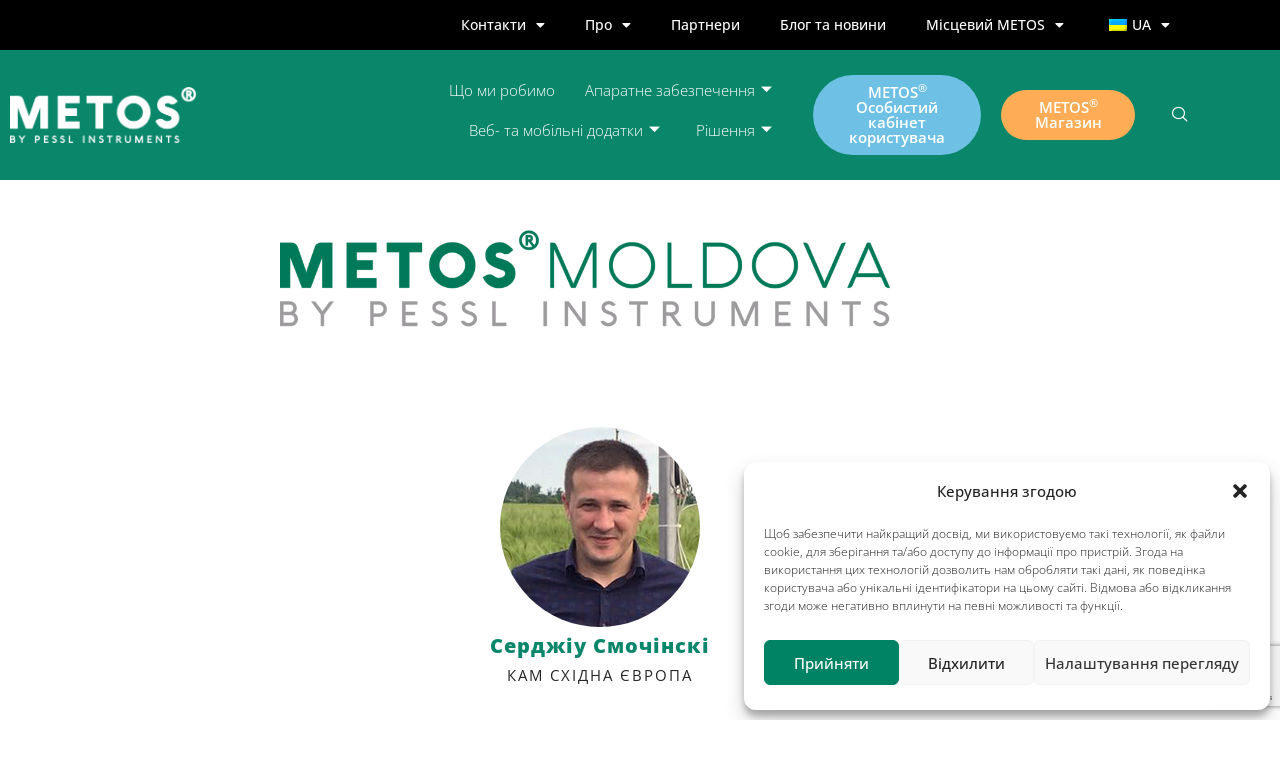

--- FILE ---
content_type: text/html; charset=UTF-8
request_url: https://metos.global/ua/metos-moldova/
body_size: 43775
content:
<!DOCTYPE html>
<html class="html" lang="uk">
<head>
	<meta charset="UTF-8">
	<link rel="profile" href="https://gmpg.org/xfn/11">

	<meta name='robots' content='index, follow, max-image-preview:large, max-snippet:-1, max-video-preview:-1' />
<meta name="viewport" content="width=device-width, initial-scale=1">
	<!-- This site is optimized with the Yoast SEO plugin v26.7 - https://yoast.com/wordpress/plugins/seo/ -->
	<title>METOS Moldova - METOS на Pessl Instruments</title>
	<link rel="canonical" href="https://metos.at/en/metos-moldova/" />
	<meta property="og:locale" content="uk_UA" />
	<meta property="og:type" content="article" />
	<meta property="og:title" content="METOS Moldova - METOS на Pessl Instruments" />
	<meta property="og:description" content="Sergiu Smocinschi KAM Східна Європа Молдова +(373) 68 151515 moldova@metos.at Румунія +(43) 664 9240724 romania@metos.at Агрометеорологічна станція METOS® Системи підтримки рішень METOS® є партнерами з цифрової (інтелектуальної) агротехніки. Надійні агрометеорологічні системи пропонують персоналізовані рішення для всіх потреб: моніторинг відстані до посівів та сівби, а також моделі дезактивації та прогнозування [...]..." />
	<meta property="og:url" content="https://metos.at/en/metos-moldova/" />
	<meta property="og:site_name" content="METOS на Pessl Instruments" />
	<meta property="article:modified_time" content="2023-02-25T15:25:04+00:00" />
	<meta property="og:image" content="https://metos.at/wp-content/uploads/2022/06/METOS-Moldova-by-PI-1024x297.png" />
	<meta name="twitter:card" content="summary_large_image" />
	<meta name="twitter:label1" content="Прибл. час читання" />
	<meta name="twitter:data1" content="2 хвилини" />
	<script type="application/ld+json" class="yoast-schema-graph">{
    "@context": "https:\/\/schema.org",
    "@graph": [
        {
            "@type": "WebPage",
            "@id": "https:\/\/metos.at\/en\/metos-moldova\/",
            "url": "https:\/\/metos.at\/en\/metos-moldova\/",
            "name": "METOS Moldova - METOS \u043d\u0430 Pessl Instruments",
            "isPartOf": {
                "@id": "https:\/\/metos.at\/en\/#website"
            },
            "primaryImageOfPage": {
                "@id": "https:\/\/metos.at\/en\/metos-moldova\/#primaryimage"
            },
            "image": {
                "@id": "https:\/\/metos.at\/en\/metos-moldova\/#primaryimage"
            },
            "thumbnailUrl": "https:\/\/metos.global\/wp-content\/uploads\/2022\/06\/METOS-Moldova-by-PI-1024x297.png",
            "datePublished": "2022-06-21T20:40:23+00:00",
            "dateModified": "2023-02-25T15:25:04+00:00",
            "breadcrumb": {
                "@id": "https:\/\/metos.at\/en\/metos-moldova\/#breadcrumb"
            },
            "inLanguage": "uk",
            "potentialAction": [
                {
                    "@type": "ReadAction",
                    "target": [
                        "https:\/\/metos.at\/en\/metos-moldova\/"
                    ]
                }
            ]
        },
        {
            "@type": "ImageObject",
            "inLanguage": "uk",
            "@id": "https:\/\/metos.at\/en\/metos-moldova\/#primaryimage",
            "url": "https:\/\/metos.global\/wp-content\/uploads\/2022\/06\/METOS-Moldova-by-PI-1024x297.png",
            "contentUrl": "https:\/\/metos.global\/wp-content\/uploads\/2022\/06\/METOS-Moldova-by-PI-1024x297.png"
        },
        {
            "@type": "BreadcrumbList",
            "@id": "https:\/\/metos.at\/en\/metos-moldova\/#breadcrumb",
            "itemListElement": [
                {
                    "@type": "ListItem",
                    "position": 1,
                    "name": "\u0413\u043e\u043b\u043e\u0432\u043d\u0430",
                    "item": "https:\/\/metos.global\/en\/"
                },
                {
                    "@type": "ListItem",
                    "position": 2,
                    "name": "METOS \u041c\u043e\u043b\u0434\u043e\u0432\u0430"
                }
            ]
        },
        {
            "@type": "WebSite",
            "@id": "https:\/\/metos.at\/en\/#website",
            "url": "https:\/\/metos.at\/en\/",
            "name": "METOS \u043d\u0430 Pessl Instruments",
            "description": "\u041f\u0435\u0440\u0435\u0442\u0432\u043e\u0440\u044e\u0454\u043c\u043e \u0456\u043d\u0444\u043e\u0440\u043c\u0430\u0446\u0456\u044e \u043d\u0430 \u043f\u0440\u0438\u0431\u0443\u0442\u043e\u043a \u0437 1984 \u0440\u043e\u043a\u0443.",
            "publisher": {
                "@id": "https:\/\/metos.at\/en\/#organization"
            },
            "alternateName": "METOS",
            "potentialAction": [
                {
                    "@type": "SearchAction",
                    "target": {
                        "@type": "EntryPoint",
                        "urlTemplate": "https:\/\/metos.at\/en\/?s={search_term_string}"
                    },
                    "query-input": {
                        "@type": "PropertyValueSpecification",
                        "valueRequired": true,
                        "valueName": "search_term_string"
                    }
                }
            ],
            "inLanguage": "uk"
        },
        {
            "@type": "Organization",
            "@id": "https:\/\/metos.at\/en\/#organization",
            "name": "METOS \u043d\u0430 Pessl Instruments",
            "alternateName": "Pessl Instruments",
            "url": "https:\/\/metos.at\/en\/",
            "logo": {
                "@type": "ImageObject",
                "inLanguage": "uk",
                "@id": "https:\/\/metos.at\/en\/#\/schema\/logo\/image\/",
                "url": "https:\/\/metos.global\/wp-content\/uploads\/2022\/02\/cropped-METOS-by-Pessl-Instruments-white-PNG.png",
                "contentUrl": "https:\/\/metos.global\/wp-content\/uploads\/2022\/02\/cropped-METOS-by-Pessl-Instruments-white-PNG.png",
                "width": 2652,
                "height": 795,
                "caption": "METOS by Pessl Instruments"
            },
            "image": {
                "@id": "https:\/\/metos.at\/en\/#\/schema\/logo\/image\/"
            }
        }
    ]
}</script>
	<!-- / Yoast SEO plugin. -->


<link rel='dns-prefetch' href='//www.googletagmanager.com' />
<link rel="alternate" type="application/rss+xml" title="METOS by Pessl Instruments &raquo; стрічка" href="https://metos.global/ua/feed/" />
<link rel="alternate" type="application/rss+xml" title="METOS by Pessl Instruments &raquo; Канал коментарів" href="https://metos.global/ua/comments/feed/" />
<link rel="alternate" title="oEmbed (JSON)" type="application/json+oembed" href="https://metos.global/ua/wp-json/oembed/1.0/embed?url=https%3A%2F%2Fmetos.global%2Fua%2Fmetos-moldova%2F" />
<link rel="alternate" title="oEmbed (XML)" type="text/xml+oembed" href="https://metos.global/ua/wp-json/oembed/1.0/embed?url=https%3A%2F%2Fmetos.global%2Fua%2Fmetos-moldova%2F&#038;format=xml" />
		<style>
			.lazyload,
			.lazyloading {
				max-width: 100%;
			}
		</style>
				<script>
            function cmplzCallClarity(method, params) {
                if (typeof window.clarity === 'function') {
                    try {
                        window.clarity(method, params);
                    } catch (e) {
                        console.warn('Clarity API error:', e);
                    }
                }
            }

            function cmplzGetConsentFromEvent(e) {
                var d = e && e.detail && e.detail.categories ? e.detail.categories : [];
                var categories = Array.isArray(d) ? d : [];

                return {
                    analyticsAllowed: categories.indexOf('statistics') !== -1,
                    adsAllowed: categories.indexOf('marketing') !== -1
                };
            }

            function cmplzSendClarityConsent(analyticsAllowed, adsAllowed) {
                var status = function (b) { return b ? "granted" : "denied"; };
                cmplzCallClarity('consentv2', {
                    analytics_Storage: status(!!analyticsAllowed),
                    ad_Storage: status(!!adsAllowed)
                });
            }

            function cmplzEraseClarityCookies() {
                cmplzCallClarity('consent', false);
            }

            document.addEventListener('cmplz_fire_categories', function (e) {
                var consent = cmplzGetConsentFromEvent(e);
                cmplzSendClarityConsent(consent.analyticsAllowed, consent.adsAllowed);
            });

            document.addEventListener('cmplz_revoke', function (e) {
                var consent = cmplzGetConsentFromEvent(e);
                cmplzSendClarityConsent(consent.analyticsAllowed, consent.adsAllowed);
                if (!consent.analyticsAllowed && !consent.adsAllowed) {
                    cmplzEraseClarityCookies();
                }
            });

		</script>
		<style id='wp-img-auto-sizes-contain-inline-css'>
img:is([sizes=auto i],[sizes^="auto," i]){contain-intrinsic-size:3000px 1500px}
/*# sourceURL=wp-img-auto-sizes-contain-inline-css */
</style>
<link rel='stylesheet' id='fd_plugin_css-css' href='https://metos.global/wp-content/plugins/freshdesk-support/public/css/freshdesk_plugin.css?ver=1719996458' media='all' />
<style id='wp-emoji-styles-inline-css'>

	img.wp-smiley, img.emoji {
		display: inline !important;
		border: none !important;
		box-shadow: none !important;
		height: 1em !important;
		width: 1em !important;
		margin: 0 0.07em !important;
		vertical-align: -0.1em !important;
		background: none !important;
		padding: 0 !important;
	}
/*# sourceURL=wp-emoji-styles-inline-css */
</style>
<style id='classic-theme-styles-inline-css'>
/*! This file is auto-generated */
.wp-block-button__link{color:#fff;background-color:#32373c;border-radius:9999px;box-shadow:none;text-decoration:none;padding:calc(.667em + 2px) calc(1.333em + 2px);font-size:1.125em}.wp-block-file__button{background:#32373c;color:#fff;text-decoration:none}
/*# sourceURL=/wp-includes/css/classic-themes.min.css */
</style>
<style id='global-styles-inline-css'>
:root{--wp--preset--aspect-ratio--square: 1;--wp--preset--aspect-ratio--4-3: 4/3;--wp--preset--aspect-ratio--3-4: 3/4;--wp--preset--aspect-ratio--3-2: 3/2;--wp--preset--aspect-ratio--2-3: 2/3;--wp--preset--aspect-ratio--16-9: 16/9;--wp--preset--aspect-ratio--9-16: 9/16;--wp--preset--color--black: #000000;--wp--preset--color--cyan-bluish-gray: #abb8c3;--wp--preset--color--white: #ffffff;--wp--preset--color--pale-pink: #f78da7;--wp--preset--color--vivid-red: #cf2e2e;--wp--preset--color--luminous-vivid-orange: #ff6900;--wp--preset--color--luminous-vivid-amber: #fcb900;--wp--preset--color--light-green-cyan: #7bdcb5;--wp--preset--color--vivid-green-cyan: #00d084;--wp--preset--color--pale-cyan-blue: #8ed1fc;--wp--preset--color--vivid-cyan-blue: #0693e3;--wp--preset--color--vivid-purple: #9b51e0;--wp--preset--gradient--vivid-cyan-blue-to-vivid-purple: linear-gradient(135deg,rgb(6,147,227) 0%,rgb(155,81,224) 100%);--wp--preset--gradient--light-green-cyan-to-vivid-green-cyan: linear-gradient(135deg,rgb(122,220,180) 0%,rgb(0,208,130) 100%);--wp--preset--gradient--luminous-vivid-amber-to-luminous-vivid-orange: linear-gradient(135deg,rgb(252,185,0) 0%,rgb(255,105,0) 100%);--wp--preset--gradient--luminous-vivid-orange-to-vivid-red: linear-gradient(135deg,rgb(255,105,0) 0%,rgb(207,46,46) 100%);--wp--preset--gradient--very-light-gray-to-cyan-bluish-gray: linear-gradient(135deg,rgb(238,238,238) 0%,rgb(169,184,195) 100%);--wp--preset--gradient--cool-to-warm-spectrum: linear-gradient(135deg,rgb(74,234,220) 0%,rgb(151,120,209) 20%,rgb(207,42,186) 40%,rgb(238,44,130) 60%,rgb(251,105,98) 80%,rgb(254,248,76) 100%);--wp--preset--gradient--blush-light-purple: linear-gradient(135deg,rgb(255,206,236) 0%,rgb(152,150,240) 100%);--wp--preset--gradient--blush-bordeaux: linear-gradient(135deg,rgb(254,205,165) 0%,rgb(254,45,45) 50%,rgb(107,0,62) 100%);--wp--preset--gradient--luminous-dusk: linear-gradient(135deg,rgb(255,203,112) 0%,rgb(199,81,192) 50%,rgb(65,88,208) 100%);--wp--preset--gradient--pale-ocean: linear-gradient(135deg,rgb(255,245,203) 0%,rgb(182,227,212) 50%,rgb(51,167,181) 100%);--wp--preset--gradient--electric-grass: linear-gradient(135deg,rgb(202,248,128) 0%,rgb(113,206,126) 100%);--wp--preset--gradient--midnight: linear-gradient(135deg,rgb(2,3,129) 0%,rgb(40,116,252) 100%);--wp--preset--font-size--small: 13px;--wp--preset--font-size--medium: 20px;--wp--preset--font-size--large: 36px;--wp--preset--font-size--x-large: 42px;--wp--preset--spacing--20: 0.44rem;--wp--preset--spacing--30: 0.67rem;--wp--preset--spacing--40: 1rem;--wp--preset--spacing--50: 1.5rem;--wp--preset--spacing--60: 2.25rem;--wp--preset--spacing--70: 3.38rem;--wp--preset--spacing--80: 5.06rem;--wp--preset--shadow--natural: 6px 6px 9px rgba(0, 0, 0, 0.2);--wp--preset--shadow--deep: 12px 12px 50px rgba(0, 0, 0, 0.4);--wp--preset--shadow--sharp: 6px 6px 0px rgba(0, 0, 0, 0.2);--wp--preset--shadow--outlined: 6px 6px 0px -3px rgb(255, 255, 255), 6px 6px rgb(0, 0, 0);--wp--preset--shadow--crisp: 6px 6px 0px rgb(0, 0, 0);}:where(.is-layout-flex){gap: 0.5em;}:where(.is-layout-grid){gap: 0.5em;}body .is-layout-flex{display: flex;}.is-layout-flex{flex-wrap: wrap;align-items: center;}.is-layout-flex > :is(*, div){margin: 0;}body .is-layout-grid{display: grid;}.is-layout-grid > :is(*, div){margin: 0;}:where(.wp-block-columns.is-layout-flex){gap: 2em;}:where(.wp-block-columns.is-layout-grid){gap: 2em;}:where(.wp-block-post-template.is-layout-flex){gap: 1.25em;}:where(.wp-block-post-template.is-layout-grid){gap: 1.25em;}.has-black-color{color: var(--wp--preset--color--black) !important;}.has-cyan-bluish-gray-color{color: var(--wp--preset--color--cyan-bluish-gray) !important;}.has-white-color{color: var(--wp--preset--color--white) !important;}.has-pale-pink-color{color: var(--wp--preset--color--pale-pink) !important;}.has-vivid-red-color{color: var(--wp--preset--color--vivid-red) !important;}.has-luminous-vivid-orange-color{color: var(--wp--preset--color--luminous-vivid-orange) !important;}.has-luminous-vivid-amber-color{color: var(--wp--preset--color--luminous-vivid-amber) !important;}.has-light-green-cyan-color{color: var(--wp--preset--color--light-green-cyan) !important;}.has-vivid-green-cyan-color{color: var(--wp--preset--color--vivid-green-cyan) !important;}.has-pale-cyan-blue-color{color: var(--wp--preset--color--pale-cyan-blue) !important;}.has-vivid-cyan-blue-color{color: var(--wp--preset--color--vivid-cyan-blue) !important;}.has-vivid-purple-color{color: var(--wp--preset--color--vivid-purple) !important;}.has-black-background-color{background-color: var(--wp--preset--color--black) !important;}.has-cyan-bluish-gray-background-color{background-color: var(--wp--preset--color--cyan-bluish-gray) !important;}.has-white-background-color{background-color: var(--wp--preset--color--white) !important;}.has-pale-pink-background-color{background-color: var(--wp--preset--color--pale-pink) !important;}.has-vivid-red-background-color{background-color: var(--wp--preset--color--vivid-red) !important;}.has-luminous-vivid-orange-background-color{background-color: var(--wp--preset--color--luminous-vivid-orange) !important;}.has-luminous-vivid-amber-background-color{background-color: var(--wp--preset--color--luminous-vivid-amber) !important;}.has-light-green-cyan-background-color{background-color: var(--wp--preset--color--light-green-cyan) !important;}.has-vivid-green-cyan-background-color{background-color: var(--wp--preset--color--vivid-green-cyan) !important;}.has-pale-cyan-blue-background-color{background-color: var(--wp--preset--color--pale-cyan-blue) !important;}.has-vivid-cyan-blue-background-color{background-color: var(--wp--preset--color--vivid-cyan-blue) !important;}.has-vivid-purple-background-color{background-color: var(--wp--preset--color--vivid-purple) !important;}.has-black-border-color{border-color: var(--wp--preset--color--black) !important;}.has-cyan-bluish-gray-border-color{border-color: var(--wp--preset--color--cyan-bluish-gray) !important;}.has-white-border-color{border-color: var(--wp--preset--color--white) !important;}.has-pale-pink-border-color{border-color: var(--wp--preset--color--pale-pink) !important;}.has-vivid-red-border-color{border-color: var(--wp--preset--color--vivid-red) !important;}.has-luminous-vivid-orange-border-color{border-color: var(--wp--preset--color--luminous-vivid-orange) !important;}.has-luminous-vivid-amber-border-color{border-color: var(--wp--preset--color--luminous-vivid-amber) !important;}.has-light-green-cyan-border-color{border-color: var(--wp--preset--color--light-green-cyan) !important;}.has-vivid-green-cyan-border-color{border-color: var(--wp--preset--color--vivid-green-cyan) !important;}.has-pale-cyan-blue-border-color{border-color: var(--wp--preset--color--pale-cyan-blue) !important;}.has-vivid-cyan-blue-border-color{border-color: var(--wp--preset--color--vivid-cyan-blue) !important;}.has-vivid-purple-border-color{border-color: var(--wp--preset--color--vivid-purple) !important;}.has-vivid-cyan-blue-to-vivid-purple-gradient-background{background: var(--wp--preset--gradient--vivid-cyan-blue-to-vivid-purple) !important;}.has-light-green-cyan-to-vivid-green-cyan-gradient-background{background: var(--wp--preset--gradient--light-green-cyan-to-vivid-green-cyan) !important;}.has-luminous-vivid-amber-to-luminous-vivid-orange-gradient-background{background: var(--wp--preset--gradient--luminous-vivid-amber-to-luminous-vivid-orange) !important;}.has-luminous-vivid-orange-to-vivid-red-gradient-background{background: var(--wp--preset--gradient--luminous-vivid-orange-to-vivid-red) !important;}.has-very-light-gray-to-cyan-bluish-gray-gradient-background{background: var(--wp--preset--gradient--very-light-gray-to-cyan-bluish-gray) !important;}.has-cool-to-warm-spectrum-gradient-background{background: var(--wp--preset--gradient--cool-to-warm-spectrum) !important;}.has-blush-light-purple-gradient-background{background: var(--wp--preset--gradient--blush-light-purple) !important;}.has-blush-bordeaux-gradient-background{background: var(--wp--preset--gradient--blush-bordeaux) !important;}.has-luminous-dusk-gradient-background{background: var(--wp--preset--gradient--luminous-dusk) !important;}.has-pale-ocean-gradient-background{background: var(--wp--preset--gradient--pale-ocean) !important;}.has-electric-grass-gradient-background{background: var(--wp--preset--gradient--electric-grass) !important;}.has-midnight-gradient-background{background: var(--wp--preset--gradient--midnight) !important;}.has-small-font-size{font-size: var(--wp--preset--font-size--small) !important;}.has-medium-font-size{font-size: var(--wp--preset--font-size--medium) !important;}.has-large-font-size{font-size: var(--wp--preset--font-size--large) !important;}.has-x-large-font-size{font-size: var(--wp--preset--font-size--x-large) !important;}
:where(.wp-block-post-template.is-layout-flex){gap: 1.25em;}:where(.wp-block-post-template.is-layout-grid){gap: 1.25em;}
:where(.wp-block-term-template.is-layout-flex){gap: 1.25em;}:where(.wp-block-term-template.is-layout-grid){gap: 1.25em;}
:where(.wp-block-columns.is-layout-flex){gap: 2em;}:where(.wp-block-columns.is-layout-grid){gap: 2em;}
:root :where(.wp-block-pullquote){font-size: 1.5em;line-height: 1.6;}
/*# sourceURL=global-styles-inline-css */
</style>
<link rel='stylesheet' id='contact-form-7-css' href='https://metos.global/wp-content/plugins/contact-form-7/includes/css/styles.css?ver=6.1.4' media='all' />
<link rel='stylesheet' id='trp-language-switcher-style-css' href='https://metos.global/wp-content/plugins/translatepress-multilingual/assets/css/trp-language-switcher.css?ver=3.0.6' media='all' />
<style id='trp-language-switcher-style-inline-css'>
.trp_language_switcher_shortcode .trp-language-switcher .trp-ls-shortcode-current-language.trp-ls-clicked{
    visibility: hidden;
}

.trp_language_switcher_shortcode .trp-language-switcher:hover div.trp-ls-shortcode-current-language{
    visibility: visible;
}

.trp_language_switcher_shortcode .trp-language-switcher:hover div.trp-ls-shortcode-language{
    visibility: hidden;
    height: 1px;
}
.trp_language_switcher_shortcode .trp-language-switcher .trp-ls-shortcode-language.trp-ls-clicked,
.trp_language_switcher_shortcode .trp-language-switcher:hover .trp-ls-shortcode-language.trp-ls-clicked{
    visibility:visible;
    height:auto;
    position: absolute;
    left: 0;
    top: 0;
    display: inline-block !important;
}
/*# sourceURL=trp-language-switcher-style-inline-css */
</style>
<link rel='stylesheet' id='trp-popup-style-css' href='https://metos.global/wp-content/plugins/translatepress-business/add-ons-pro/automatic-language-detection/assets/css/trp-popup.css?ver=6.9' media='all' />
<link rel='stylesheet' id='cmplz-general-css' href='https://metos.global/wp-content/plugins/complianz-gdpr/assets/css/cookieblocker.min.css?ver=1766054580' media='all' />
<link rel='stylesheet' id='font-awesome-css' href='https://metos.global/wp-content/themes/oceanwp/assets/fonts/fontawesome/css/all.min.css?ver=6.7.2' media='all' />
<link rel='stylesheet' id='simple-line-icons-css' href='https://metos.global/wp-content/themes/oceanwp/assets/css/third/simple-line-icons.min.css?ver=2.4.0' media='all' />
<link rel='stylesheet' id='oceanwp-style-css' href='https://metos.global/wp-content/themes/oceanwp/assets/css/style.min.css?ver=4.1.4' media='all' />
<link rel='stylesheet' id='elementor-frontend-css' href='https://metos.global/wp-content/plugins/elementor/assets/css/frontend.min.css?ver=3.34.0' media='all' />
<link rel='stylesheet' id='eael-general-css' href='https://metos.global/wp-content/plugins/essential-addons-for-elementor-lite/assets/front-end/css/view/general.min.css?ver=6.5.5' media='all' />
<link rel='stylesheet' id='eael-43040-css' href='https://metos.global/wp-content/uploads/essential-addons-elementor/eael-43040.css?ver=1677338704' media='all' />
<link rel='stylesheet' id='elementor-icons-css' href='https://metos.global/wp-content/plugins/elementor/assets/lib/eicons/css/elementor-icons.min.css?ver=5.45.0' media='all' />
<style id='elementor-icons-inline-css'>

		.elementor-add-new-section .elementor-add-templately-promo-button{
            background-color: #5d4fff !important;
            background-image: url(https://metos.global/wp-content/plugins/essential-addons-for-elementor-lite/assets/admin/images/templately/logo-icon.svg);
            background-repeat: no-repeat;
            background-position: center center;
            position: relative;
        }
        
		.elementor-add-new-section .elementor-add-templately-promo-button > i{
            height: 12px;
        }
        
        body .elementor-add-new-section .elementor-add-section-area-button {
            margin-left: 0;
        }

		.elementor-add-new-section .elementor-add-templately-promo-button{
            background-color: #5d4fff !important;
            background-image: url(https://metos.global/wp-content/plugins/essential-addons-for-elementor-lite/assets/admin/images/templately/logo-icon.svg);
            background-repeat: no-repeat;
            background-position: center center;
            position: relative;
        }
        
		.elementor-add-new-section .elementor-add-templately-promo-button > i{
            height: 12px;
        }
        
        body .elementor-add-new-section .elementor-add-section-area-button {
            margin-left: 0;
        }
/*# sourceURL=elementor-icons-inline-css */
</style>
<link rel='stylesheet' id='elementor-post-475-css' href='https://metos.global/wp-content/uploads/elementor/css/post-475.css?ver=1769433342' media='all' />
<link rel='stylesheet' id='widget-image-css' href='https://metos.global/wp-content/plugins/elementor/assets/css/widget-image.min.css?ver=3.34.0' media='all' />
<link rel='stylesheet' id='widget-heading-css' href='https://metos.global/wp-content/plugins/elementor/assets/css/widget-heading.min.css?ver=3.34.0' media='all' />
<link rel='stylesheet' id='elementor-post-43040-css' href='https://metos.global/wp-content/uploads/elementor/css/post-43040.css?ver=1769433663' media='all' />
<link rel='stylesheet' id='ekit-widget-styles-css' href='https://metos.global/wp-content/plugins/elementskit-lite/widgets/init/assets/css/widget-styles.css?ver=3.7.8' media='all' />
<link rel='stylesheet' id='ekit-responsive-css' href='https://metos.global/wp-content/plugins/elementskit-lite/widgets/init/assets/css/responsive.css?ver=3.7.8' media='all' />
<link rel='stylesheet' id='oe-widgets-style-css' href='https://metos.global/wp-content/plugins/ocean-extra/assets/css/widgets.css?ver=6.9' media='all' />
<link rel='stylesheet' id='elementor-gf-local-roboto-css' href='https://metos.global/wp-content/uploads/elementor/google-fonts/css/roboto.css?ver=1742401055' media='all' />
<link rel='stylesheet' id='elementor-gf-local-robotoslab-css' href='https://metos.global/wp-content/uploads/elementor/google-fonts/css/robotoslab.css?ver=1742401063' media='all' />
<link rel='stylesheet' id='elementor-gf-local-opensans-css' href='https://metos.global/wp-content/uploads/elementor/google-fonts/css/opensans.css?ver=1742401091' media='all' />
<script src="https://metos.global/wp-includes/js/jquery/jquery.min.js?ver=3.7.1" id="jquery-core-js"></script>
<script src="https://metos.global/wp-includes/js/jquery/jquery-migrate.min.js?ver=3.4.1" id="jquery-migrate-js"></script>
<script id="trp-language-cookie-js-extra">
var trp_language_cookie_data = {"abs_home":"https://metos.global","url_slugs":{"en_GB":"en","de_DE":"de","it_IT":"it","es_ES":"es","fr_FR":"fr","pt_PT":"pt","ru_RU":"ru","uk":"ua","pl_PL":"pl","tr_TR":"tr","hu_HU":"hu","ro_RO":"ro"},"cookie_name":"trp_language","cookie_age":"30","cookie_path":"/","default_language":"en_GB","publish_languages":["en_GB","de_DE","it_IT","es_ES","fr_FR","pt_PT","ru_RU","uk","pl_PL","tr_TR","hu_HU","ro_RO"],"trp_ald_ajax_url":"https://metos.global/wp-content/plugins/translatepress-business/add-ons-pro/automatic-language-detection/includes/trp-ald-ajax.php","detection_method":"browser-ip","popup_option":"popup","popup_type":"normal_popup","popup_textarea":"We've detected you might be speaking a different language. Do you want to change to:","popup_textarea_change_button":"Change Language","popup_textarea_close_button":"Close and do not switch language","iso_codes":{"en_GB":"en","de_DE":"de","it_IT":"it","es_ES":"es","fr_FR":"fr","pt_PT":"pt","ru_RU":"ru","uk":"uk","pl_PL":"pl","tr_TR":"tr","hu_HU":"hu","ro_RO":"ro","en_US":"en"},"language_urls":{"en_GB":"https://metos.global/en/metos-moldova/","de_DE":"https://metos.global/de/metos-moldova/","it_IT":"https://metos.global/it/metos-moldova/","es_ES":"https://metos.global/es/metos-moldova/","fr_FR":"https://metos.global/fr/metos-moldova/","pt_PT":"https://metos.global/pt/metos-moldova/","ru_RU":"https://metos.global/ru/metos-moldova/","uk":"https://metos.global/ua/metos-moldova/","pl_PL":"https://metos.global/pl/metos-moldova/","tr_TR":"https://metos.global/tr/metos-moldova/","hu_HU":"https://metos.global/hu/metos-moldova/","ro_RO":"https://metos.global/ro/metos-moldova/"},"english_name":{"en_GB":"English (UK)","de_DE":"Deutsch","it_IT":"Italiano","es_ES":"Espa\u00f1ol","fr_FR":"Fran\u00e7ais","pt_PT":"Portugu\u00eas","ru_RU":"\u0420\u0443\u0441\u0441\u043a\u0438\u0439","uk":"\u0423\u043a\u0440\u0430\u0457\u043d\u0441\u044c\u043a\u0430","pl_PL":"Polski","tr_TR":"T\u00fcrk\u00e7e","hu_HU":"Magyar","ro_RO":"Rom\u00e2n\u0103"},"is_iphone_user_check":""};
//# sourceURL=trp-language-cookie-js-extra
</script>
<script src="https://metos.global/wp-content/plugins/translatepress-business/add-ons-pro/automatic-language-detection/assets/js/trp-language-cookie.js?ver=1.1.1" id="trp-language-cookie-js"></script>

<!-- Початок фрагмента тегу Google (gtag.js), доданого за допомогою Site Kit -->
<!-- Фрагмент Google Analytics, доданий Site Kit -->
<!-- Фрагмент Google Ads додано за допомогою Site Kit -->
<script src="https://www.googletagmanager.com/gtag/js?id=G-4GWWL58N98" id="google_gtagjs-js" async></script>
<script id="google_gtagjs-js-after">
window.dataLayer = window.dataLayer || [];function gtag(){dataLayer.push(arguments);}
gtag("set","linker",{"domains":["metos.global"]});
gtag("js", new Date());
gtag("set", "developer_id.dZTNiMT", true);
gtag("config", "G-4GWWL58N98");
gtag("config", "AW-16617197386");
//# sourceURL=google_gtagjs-js-after
</script>
<link rel="https://api.w.org/" href="https://metos.global/ua/wp-json/" /><link rel="alternate" title="JSON" type="application/json" href="https://metos.global/ua/wp-json/wp/v2/pages/43040" /><link rel="EditURI" type="application/rsd+xml" title="RSD" href="https://metos.global/xmlrpc.php?rsd" />
<meta name="generator" content="WordPress 6.9" />
<link rel='shortlink' href='https://metos.global/ua/?p=43040' />
<meta name="generator" content="Site Kit by Google 1.168.0" /><script src="https://cdnjs.cloudflare.com/ajax/libs/html2pdf.js/0.10.1/html2pdf.bundle.min.js"></script>
<script>
    function downloadPDF() {
        const element = document.body; // Change this to a specific div if needed
        html2pdf().from(element).save();
    }
</script>		<script type="text/javascript">
				(function(c,l,a,r,i,t,y){
					c[a]=c[a]||function(){(c[a].q=c[a].q||[]).push(arguments)};t=l.createElement(r);t.async=1;
					t.src="https://www.clarity.ms/tag/"+i+"?ref=wordpress";y=l.getElementsByTagName(r)[0];y.parentNode.insertBefore(t,y);
				})(window, document, "clarity", "script", "twnug67nnv");
		</script>
		<link rel="alternate" hreflang="en-GB" href="https://metos.global/en/metos-moldova/"/>
<link rel="alternate" hreflang="de-DE" href="https://metos.global/de/metos-moldova/"/>
<link rel="alternate" hreflang="it-IT" href="https://metos.global/it/metos-moldova/"/>
<link rel="alternate" hreflang="es-ES" href="https://metos.global/es/metos-moldova/"/>
<link rel="alternate" hreflang="fr-FR" href="https://metos.global/fr/metos-moldova/"/>
<link rel="alternate" hreflang="pt-PT" href="https://metos.global/pt/metos-moldova/"/>
<link rel="alternate" hreflang="ru-RU" href="https://metos.global/ru/metos-moldova/"/>
<link rel="alternate" hreflang="uk" href="https://metos.global/ua/metos-moldova/"/>
<link rel="alternate" hreflang="pl-PL" href="https://metos.global/pl/metos-moldova/"/>
<link rel="alternate" hreflang="tr-TR" href="https://metos.global/tr/metos-moldova/"/>
<link rel="alternate" hreflang="hu-HU" href="https://metos.global/hu/metos-moldova/"/>
<link rel="alternate" hreflang="ro-RO" href="https://metos.global/ro/metos-moldova/"/>
<link rel="alternate" hreflang="en" href="https://metos.global/en/metos-moldova/"/>
<link rel="alternate" hreflang="de" href="https://metos.global/de/metos-moldova/"/>
<link rel="alternate" hreflang="it" href="https://metos.global/it/metos-moldova/"/>
<link rel="alternate" hreflang="es" href="https://metos.global/es/metos-moldova/"/>
<link rel="alternate" hreflang="fr" href="https://metos.global/fr/metos-moldova/"/>
<link rel="alternate" hreflang="pt" href="https://metos.global/pt/metos-moldova/"/>
<link rel="alternate" hreflang="ru" href="https://metos.global/ru/metos-moldova/"/>
<link rel="alternate" hreflang="pl" href="https://metos.global/pl/metos-moldova/"/>
<link rel="alternate" hreflang="tr" href="https://metos.global/tr/metos-moldova/"/>
<link rel="alternate" hreflang="hu" href="https://metos.global/hu/metos-moldova/"/>
<link rel="alternate" hreflang="ro" href="https://metos.global/ro/metos-moldova/"/>
<link rel="alternate" hreflang="x-default" href="https://metos.global/en/metos-moldova/"/>
			<style>.cmplz-hidden {
					display: none !important;
				}</style>		<script>
			document.documentElement.className = document.documentElement.className.replace('no-js', 'js');
		</script>
				<style>
			.no-js img.lazyload {
				display: none;
			}

			figure.wp-block-image img.lazyloading {
				min-width: 150px;
			}

			.lazyload,
			.lazyloading {
				--smush-placeholder-width: 100px;
				--smush-placeholder-aspect-ratio: 1/1;
				width: var(--smush-image-width, var(--smush-placeholder-width)) !important;
				aspect-ratio: var(--smush-image-aspect-ratio, var(--smush-placeholder-aspect-ratio)) !important;
			}

						.lazyload, .lazyloading {
				opacity: 0;
			}

			.lazyloaded {
				opacity: 1;
				transition: opacity 400ms;
				transition-delay: 0ms;
			}

					</style>
		
<!-- Мета-теги Google AdSense додані Site Kit -->
<meta name="google-adsense-platform-account" content="ca-host-pub-2644536267352236">
<meta name="google-adsense-platform-domain" content="sitekit.withgoogle.com">
<!-- Кінцеві мета-теги Google AdSense, додані Site Kit -->
<meta name="generator" content="Elementor 3.34.0; features: additional_custom_breakpoints; settings: css_print_method-external, google_font-enabled, font_display-auto">
<!-- Google tag (gtag.js) -->
<script type="text/plain" data-service="google-analytics" data-category="statistics" async data-cmplz-src="https://www.googletagmanager.com/gtag/js?id=UA-103096128-1"></script>
<script>
  window.dataLayer = window.dataLayer || [];
  function gtag(){dataLayer.push(arguments);}
  gtag('js', new Date());

  gtag('config', 'UA-103096128-1');
</script>

<script>
jQuery(document).ready(function($) {
var delay = 100; setTimeout(function() {
$('.elementor-tab-title').removeClass('elementor-active');
 $('.elementor-tab-content').css('display', 'none'); }, delay);
});
</script>
<style>.recentcomments a{display:inline !important;padding:0 !important;margin:0 !important;}</style>			<style>
				.e-con.e-parent:nth-of-type(n+4):not(.e-lazyloaded):not(.e-no-lazyload),
				.e-con.e-parent:nth-of-type(n+4):not(.e-lazyloaded):not(.e-no-lazyload) * {
					background-image: none !important;
				}
				@media screen and (max-height: 1024px) {
					.e-con.e-parent:nth-of-type(n+3):not(.e-lazyloaded):not(.e-no-lazyload),
					.e-con.e-parent:nth-of-type(n+3):not(.e-lazyloaded):not(.e-no-lazyload) * {
						background-image: none !important;
					}
				}
				@media screen and (max-height: 640px) {
					.e-con.e-parent:nth-of-type(n+2):not(.e-lazyloaded):not(.e-no-lazyload),
					.e-con.e-parent:nth-of-type(n+2):not(.e-lazyloaded):not(.e-no-lazyload) * {
						background-image: none !important;
					}
				}
			</style>
			
<!-- Фрагмент Менеджера тегів Google, доданого Site Kit -->
<script>
			( function( w, d, s, l, i ) {
				w[l] = w[l] || [];
				w[l].push( {'gtm.start': new Date().getTime(), event: 'gtm.js'} );
				var f = d.getElementsByTagName( s )[0],
					j = d.createElement( s ), dl = l != 'dataLayer' ? '&l=' + l : '';
				j.async = true;
				j.src = 'https://www.googletagmanager.com/gtm.js?id=' + i + dl;
				f.parentNode.insertBefore( j, f );
			} )( window, document, 'script', 'dataLayer', 'GTM-W8QNHXG' );
			
</script>

<!-- Кінець фрагменту Менеджера тегів Google, доданого Site Kit -->
<link rel="icon" href="https://metos.global/wp-content/uploads/2022/03/cropped-METOS-favicon-32x32.png" sizes="32x32" />
<link rel="icon" href="https://metos.global/wp-content/uploads/2022/03/cropped-METOS-favicon-192x192.png" sizes="192x192" />
<link rel="apple-touch-icon" href="https://metos.global/wp-content/uploads/2022/03/cropped-METOS-favicon-180x180.png" />
<meta name="msapplication-TileImage" content="https://metos.global/wp-content/uploads/2022/03/cropped-METOS-favicon-270x270.png" />
		<style id="wp-custom-css">
			a:focus{outline:0 !important}img{width:auto;/* Prevents resizing */height:auto;max-width:100%;/* Ensures images scale properly */}.media-element{min-height:250px;/* Adjust height based on content */}img{max-width:100%;height:auto}.site-logo img{width:2652px !important;height:795px !important}		</style>
		<!-- OceanWP CSS -->
<style type="text/css">
/* Colors */a:hover,a.light:hover,.theme-heading .text::before,.theme-heading .text::after,#top-bar-content >a:hover,#top-bar-social li.oceanwp-email a:hover,#site-navigation-wrap .dropdown-menu >li >a:hover,#site-header.medium-header #medium-searchform button:hover,.oceanwp-mobile-menu-icon a:hover,.blog-entry.post .blog-entry-header .entry-title a:hover,.blog-entry.post .blog-entry-readmore a:hover,.blog-entry.thumbnail-entry .blog-entry-category a,ul.meta li a:hover,.dropcap,.single nav.post-navigation .nav-links .title,body .related-post-title a:hover,body #wp-calendar caption,body .contact-info-widget.default i,body .contact-info-widget.big-icons i,body .custom-links-widget .oceanwp-custom-links li a:hover,body .custom-links-widget .oceanwp-custom-links li a:hover:before,body .posts-thumbnails-widget li a:hover,body .social-widget li.oceanwp-email a:hover,.comment-author .comment-meta .comment-reply-link,#respond #cancel-comment-reply-link:hover,#footer-widgets .footer-box a:hover,#footer-bottom a:hover,#footer-bottom #footer-bottom-menu a:hover,.sidr a:hover,.sidr-class-dropdown-toggle:hover,.sidr-class-menu-item-has-children.active >a,.sidr-class-menu-item-has-children.active >a >.sidr-class-dropdown-toggle,input[type=checkbox]:checked:before{color:#0a876a}.single nav.post-navigation .nav-links .title .owp-icon use,.blog-entry.post .blog-entry-readmore a:hover .owp-icon use,body .contact-info-widget.default .owp-icon use,body .contact-info-widget.big-icons .owp-icon use{stroke:#0a876a}input[type="button"],input[type="reset"],input[type="submit"],button[type="submit"],.button,#site-navigation-wrap .dropdown-menu >li.btn >a >span,.thumbnail:hover i,.thumbnail:hover .link-post-svg-icon,.post-quote-content,.omw-modal .omw-close-modal,body .contact-info-widget.big-icons li:hover i,body .contact-info-widget.big-icons li:hover .owp-icon,body div.wpforms-container-full .wpforms-form input[type=submit],body div.wpforms-container-full .wpforms-form button[type=submit],body div.wpforms-container-full .wpforms-form .wpforms-page-button,.woocommerce-cart .wp-element-button,.woocommerce-checkout .wp-element-button,.wp-block-button__link{background-color:#0a876a}.widget-title{border-color:#0a876a}blockquote{border-color:#0a876a}.wp-block-quote{border-color:#0a876a}#searchform-dropdown{border-color:#0a876a}.dropdown-menu .sub-menu{border-color:#0a876a}.blog-entry.large-entry .blog-entry-readmore a:hover{border-color:#0a876a}.oceanwp-newsletter-form-wrap input[type="email"]:focus{border-color:#0a876a}.social-widget li.oceanwp-email a:hover{border-color:#0a876a}#respond #cancel-comment-reply-link:hover{border-color:#0a876a}body .contact-info-widget.big-icons li:hover i{border-color:#0a876a}body .contact-info-widget.big-icons li:hover .owp-icon{border-color:#0a876a}#footer-widgets .oceanwp-newsletter-form-wrap input[type="email"]:focus{border-color:#0a876a}input[type="button"]:hover,input[type="reset"]:hover,input[type="submit"]:hover,button[type="submit"]:hover,input[type="button"]:focus,input[type="reset"]:focus,input[type="submit"]:focus,button[type="submit"]:focus,.button:hover,.button:focus,#site-navigation-wrap .dropdown-menu >li.btn >a:hover >span,.post-quote-author,.omw-modal .omw-close-modal:hover,body div.wpforms-container-full .wpforms-form input[type=submit]:hover,body div.wpforms-container-full .wpforms-form button[type=submit]:hover,body div.wpforms-container-full .wpforms-form .wpforms-page-button:hover,.woocommerce-cart .wp-element-button:hover,.woocommerce-checkout .wp-element-button:hover,.wp-block-button__link:hover{background-color:#0a876a}a:hover{color:#0a876a}a:hover .owp-icon use{stroke:#0a876a}body .theme-button,body input[type="submit"],body button[type="submit"],body button,body .button,body div.wpforms-container-full .wpforms-form input[type=submit],body div.wpforms-container-full .wpforms-form button[type=submit],body div.wpforms-container-full .wpforms-form .wpforms-page-button,.woocommerce-cart .wp-element-button,.woocommerce-checkout .wp-element-button,.wp-block-button__link{border-color:#ffffff}body .theme-button:hover,body input[type="submit"]:hover,body button[type="submit"]:hover,body button:hover,body .button:hover,body div.wpforms-container-full .wpforms-form input[type=submit]:hover,body div.wpforms-container-full .wpforms-form input[type=submit]:active,body div.wpforms-container-full .wpforms-form button[type=submit]:hover,body div.wpforms-container-full .wpforms-form button[type=submit]:active,body div.wpforms-container-full .wpforms-form .wpforms-page-button:hover,body div.wpforms-container-full .wpforms-form .wpforms-page-button:active,.woocommerce-cart .wp-element-button:hover,.woocommerce-checkout .wp-element-button:hover,.wp-block-button__link:hover{border-color:#ffffff}.site-breadcrumbs a:hover,.background-image-page-header .site-breadcrumbs a:hover{color:#0a876a}.site-breadcrumbs a:hover .owp-icon use,.background-image-page-header .site-breadcrumbs a:hover .owp-icon use{stroke:#0a876a}h1,h2,h3,h4,h5,h6,.theme-heading,.widget-title,.oceanwp-widget-recent-posts-title,.comment-reply-title,.entry-title,.sidebar-box .widget-title{color:#0a876a}h1{color:#0a876a}h2{color:#0a876a}h3{color:#0a876a}h4{color:#0a876a}/* OceanWP Style Settings CSS */.theme-button,input[type="submit"],button[type="submit"],button,.button,body div.wpforms-container-full .wpforms-form input[type=submit],body div.wpforms-container-full .wpforms-form button[type=submit],body div.wpforms-container-full .wpforms-form .wpforms-page-button{border-style:solid}.theme-button,input[type="submit"],button[type="submit"],button,.button,body div.wpforms-container-full .wpforms-form input[type=submit],body div.wpforms-container-full .wpforms-form button[type=submit],body div.wpforms-container-full .wpforms-form .wpforms-page-button{border-width:1px}form input[type="text"],form input[type="password"],form input[type="email"],form input[type="url"],form input[type="date"],form input[type="month"],form input[type="time"],form input[type="datetime"],form input[type="datetime-local"],form input[type="week"],form input[type="number"],form input[type="search"],form input[type="tel"],form input[type="color"],form select,form textarea,.woocommerce .woocommerce-checkout .select2-container--default .select2-selection--single{border-style:solid}body div.wpforms-container-full .wpforms-form input[type=date],body div.wpforms-container-full .wpforms-form input[type=datetime],body div.wpforms-container-full .wpforms-form input[type=datetime-local],body div.wpforms-container-full .wpforms-form input[type=email],body div.wpforms-container-full .wpforms-form input[type=month],body div.wpforms-container-full .wpforms-form input[type=number],body div.wpforms-container-full .wpforms-form input[type=password],body div.wpforms-container-full .wpforms-form input[type=range],body div.wpforms-container-full .wpforms-form input[type=search],body div.wpforms-container-full .wpforms-form input[type=tel],body div.wpforms-container-full .wpforms-form input[type=text],body div.wpforms-container-full .wpforms-form input[type=time],body div.wpforms-container-full .wpforms-form input[type=url],body div.wpforms-container-full .wpforms-form input[type=week],body div.wpforms-container-full .wpforms-form select,body div.wpforms-container-full .wpforms-form textarea{border-style:solid}form input[type="text"],form input[type="password"],form input[type="email"],form input[type="url"],form input[type="date"],form input[type="month"],form input[type="time"],form input[type="datetime"],form input[type="datetime-local"],form input[type="week"],form input[type="number"],form input[type="search"],form input[type="tel"],form input[type="color"],form select,form textarea{border-radius:3px}body div.wpforms-container-full .wpforms-form input[type=date],body div.wpforms-container-full .wpforms-form input[type=datetime],body div.wpforms-container-full .wpforms-form input[type=datetime-local],body div.wpforms-container-full .wpforms-form input[type=email],body div.wpforms-container-full .wpforms-form input[type=month],body div.wpforms-container-full .wpforms-form input[type=number],body div.wpforms-container-full .wpforms-form input[type=password],body div.wpforms-container-full .wpforms-form input[type=range],body div.wpforms-container-full .wpforms-form input[type=search],body div.wpforms-container-full .wpforms-form input[type=tel],body div.wpforms-container-full .wpforms-form input[type=text],body div.wpforms-container-full .wpforms-form input[type=time],body div.wpforms-container-full .wpforms-form input[type=url],body div.wpforms-container-full .wpforms-form input[type=week],body div.wpforms-container-full .wpforms-form select,body div.wpforms-container-full .wpforms-form textarea{border-radius:3px}/* Header */#site-logo #site-logo-inner,.oceanwp-social-menu .social-menu-inner,#site-header.full_screen-header .menu-bar-inner,.after-header-content .after-header-content-inner{height:100px}#site-navigation-wrap .dropdown-menu >li >a,#site-navigation-wrap .dropdown-menu >li >span.opl-logout-link,.oceanwp-mobile-menu-icon a,.mobile-menu-close,.after-header-content-inner >a{line-height:100px}#site-header,.has-transparent-header .is-sticky #site-header,.has-vh-transparent .is-sticky #site-header.vertical-header,#searchform-header-replace{background-color:#0a876a}#site-header.has-header-media .overlay-header-media{background-color:rgba(0,0,0,0.5)}#site-header{border-color:#0a876a}#site-logo #site-logo-inner a img,#site-header.center-header #site-navigation-wrap .middle-site-logo a img{max-width:164px}#site-header #site-logo #site-logo-inner a img,#site-header.center-header #site-navigation-wrap .middle-site-logo a img{max-height:45px}.effect-one #site-navigation-wrap .dropdown-menu >li >a.menu-link >span:after,.effect-three #site-navigation-wrap .dropdown-menu >li >a.menu-link >span:after,.effect-five #site-navigation-wrap .dropdown-menu >li >a.menu-link >span:before,.effect-five #site-navigation-wrap .dropdown-menu >li >a.menu-link >span:after,.effect-nine #site-navigation-wrap .dropdown-menu >li >a.menu-link >span:before,.effect-nine #site-navigation-wrap .dropdown-menu >li >a.menu-link >span:after{background-color:#ffffff}.effect-four #site-navigation-wrap .dropdown-menu >li >a.menu-link >span:before,.effect-four #site-navigation-wrap .dropdown-menu >li >a.menu-link >span:after,.effect-seven #site-navigation-wrap .dropdown-menu >li >a.menu-link:hover >span:after,.effect-seven #site-navigation-wrap .dropdown-menu >li.sfHover >a.menu-link >span:after{color:#ffffff}.effect-seven #site-navigation-wrap .dropdown-menu >li >a.menu-link:hover >span:after,.effect-seven #site-navigation-wrap .dropdown-menu >li.sfHover >a.menu-link >span:after{text-shadow:10px 0 #ffffff,-10px 0 #ffffff}#site-navigation-wrap .dropdown-menu >li >a{padding:0 20px}#site-navigation-wrap .dropdown-menu >li >a,.oceanwp-mobile-menu-icon a,#searchform-header-replace-close{color:#ffffff}#site-navigation-wrap .dropdown-menu >li >a .owp-icon use,.oceanwp-mobile-menu-icon a .owp-icon use,#searchform-header-replace-close .owp-icon use{stroke:#ffffff}#site-navigation-wrap .dropdown-menu >li >a:hover,.oceanwp-mobile-menu-icon a:hover,#searchform-header-replace-close:hover{color:#ffffff}#site-navigation-wrap .dropdown-menu >li >a:hover .owp-icon use,.oceanwp-mobile-menu-icon a:hover .owp-icon use,#searchform-header-replace-close:hover .owp-icon use{stroke:#ffffff}#site-navigation-wrap .dropdown-menu >.current-menu-item >a,#site-navigation-wrap .dropdown-menu >.current-menu-ancestor >a,#site-navigation-wrap .dropdown-menu >.current-menu-item >a:hover,#site-navigation-wrap .dropdown-menu >.current-menu-ancestor >a:hover{color:#ffffff}.dropdown-menu .sub-menu{min-width:200px}.dropdown-menu .sub-menu,#searchform-dropdown,.current-shop-items-dropdown{border-color:#ffffff}.dropdown-menu ul li a.menu-link{color:#ffffff}.dropdown-menu ul li a.menu-link .owp-icon use{stroke:#ffffff}.dropdown-menu ul li a.menu-link:hover{color:#0a876a}.dropdown-menu ul li a.menu-link:hover .owp-icon use{stroke:#0a876a}@media (max-width:custompx){#top-bar-nav,#site-navigation-wrap,.oceanwp-social-menu,.after-header-content{display:none}.center-logo #site-logo{float:none;position:absolute;left:50%;padding:0;-webkit-transform:translateX(-50%);transform:translateX(-50%)}#site-header.center-header #site-logo,.oceanwp-mobile-menu-icon,#oceanwp-cart-sidebar-wrap{display:block}body.vertical-header-style #outer-wrap{margin:0 !important}#site-header.vertical-header{position:relative;width:100%;left:0 !important;right:0 !important}#site-header.vertical-header .has-template >#site-logo{display:block}#site-header.vertical-header #site-header-inner{display:-webkit-box;display:-webkit-flex;display:-ms-flexbox;display:flex;-webkit-align-items:center;align-items:center;padding:0;max-width:90%}#site-header.vertical-header #site-header-inner >*:not(.oceanwp-mobile-menu-icon){display:none}#site-header.vertical-header #site-header-inner >*{padding:0 !important}#site-header.vertical-header #site-header-inner #site-logo{display:block;margin:0;width:50%;text-align:left}body.rtl #site-header.vertical-header #site-header-inner #site-logo{text-align:right}#site-header.vertical-header #site-header-inner .oceanwp-mobile-menu-icon{width:50%;text-align:right}body.rtl #site-header.vertical-header #site-header-inner .oceanwp-mobile-menu-icon{text-align:left}#site-header.vertical-header .vertical-toggle,body.vertical-header-style.vh-closed #site-header.vertical-header .vertical-toggle{display:none}#site-logo.has-responsive-logo .custom-logo-link{display:none}#site-logo.has-responsive-logo .responsive-logo-link{display:block}.is-sticky #site-logo.has-sticky-logo .responsive-logo-link{display:none}.is-sticky #site-logo.has-responsive-logo .sticky-logo-link{display:block}#top-bar.has-no-content #top-bar-social.top-bar-left,#top-bar.has-no-content #top-bar-social.top-bar-right{position:inherit;left:auto;right:auto;float:none;height:auto;line-height:1.5em;margin-top:0;text-align:center}#top-bar.has-no-content #top-bar-social li{float:none;display:inline-block}.owp-cart-overlay,#side-panel-wrap a.side-panel-btn{display:none !important}}body .sidr a:hover,body .sidr-class-dropdown-toggle:hover,body .sidr-class-dropdown-toggle .fa,body .sidr-class-menu-item-has-children.active >a,body .sidr-class-menu-item-has-children.active >a >.sidr-class-dropdown-toggle,#mobile-dropdown ul li a:hover,#mobile-dropdown ul li a .dropdown-toggle:hover,#mobile-dropdown .menu-item-has-children.active >a,#mobile-dropdown .menu-item-has-children.active >a >.dropdown-toggle,#mobile-fullscreen ul li a:hover,#mobile-fullscreen .oceanwp-social-menu.simple-social ul li a:hover{color:#0a876a}#mobile-fullscreen a.close:hover .close-icon-inner,#mobile-fullscreen a.close:hover .close-icon-inner::after{background-color:#0a876a}/* Blog CSS */.ocean-single-post-header ul.meta-item li a:hover{color:#333333}/* Footer Widgets */#footer-widgets{padding:40px 0 40px 0}#footer-widgets{background-color:#00284d}#footer-widgets,#footer-widgets p,#footer-widgets li a:before,#footer-widgets .contact-info-widget span.oceanwp-contact-title,#footer-widgets .recent-posts-date,#footer-widgets .recent-posts-comments,#footer-widgets .widget-recent-posts-icons li .fa{color:#ffffff}/* Footer Copyright */#footer-bottom{padding:20px 0 20px 0}#footer-bottom{background-color:#1c1c1c}#footer-bottom a:hover,#footer-bottom #footer-bottom-menu a:hover{color:#ffffff}/* Typography */body{font-family:'Open Sans';font-size:14px;line-height:1.8;font-weight:300}h1,h2,h3,h4,h5,h6,.theme-heading,.widget-title,.oceanwp-widget-recent-posts-title,.comment-reply-title,.entry-title,.sidebar-box .widget-title{font-family:'Open Sans';line-height:1.4;font-weight:700}h1{font-family:'Open Sans Condensed';font-size:24px;line-height:1.4;font-weight:700}h2{font-family:'Open Sans Condensed';font-size:20px;line-height:1.4;font-weight:700}h3{font-family:'Open Sans Condensed';font-size:18px;line-height:1.4;font-weight:700}h4{font-family:'Open Sans Condensed';font-size:16px;line-height:1.4;font-weight:600}h5{font-family:'Open Sans';font-size:14px;line-height:1.4}h6{font-size:15px;line-height:1.4}.page-header .page-header-title,.page-header.background-image-page-header .page-header-title{font-size:32px;line-height:1.4}.page-header .page-subheading{font-size:15px;line-height:1.8}.site-breadcrumbs,.site-breadcrumbs a{font-size:13px;line-height:1.4}#top-bar-content,#top-bar-social-alt{font-size:12px;line-height:1.8}#site-logo a.site-logo-text{font-size:24px;line-height:1.8}#site-navigation-wrap .dropdown-menu >li >a,#site-header.full_screen-header .fs-dropdown-menu >li >a,#site-header.top-header #site-navigation-wrap .dropdown-menu >li >a,#site-header.center-header #site-navigation-wrap .dropdown-menu >li >a,#site-header.medium-header #site-navigation-wrap .dropdown-menu >li >a,.oceanwp-mobile-menu-icon a{font-size:14px}.dropdown-menu ul li a.menu-link,#site-header.full_screen-header .fs-dropdown-menu ul.sub-menu li a{font-size:12px;line-height:1.2;letter-spacing:.6px}.sidr-class-dropdown-menu li a,a.sidr-class-toggle-sidr-close,#mobile-dropdown ul li a,body #mobile-fullscreen ul li a{font-size:12px;line-height:1.8}.blog-entry.post .blog-entry-header .entry-title a{font-size:24px;line-height:1.4}.ocean-single-post-header .single-post-title{font-size:34px;line-height:1.4;letter-spacing:.6px}.ocean-single-post-header ul.meta-item li,.ocean-single-post-header ul.meta-item li a{font-size:13px;line-height:1.4;letter-spacing:.6px}.ocean-single-post-header .post-author-name,.ocean-single-post-header .post-author-name a{font-size:14px;line-height:1.4;letter-spacing:.6px}.ocean-single-post-header .post-author-description{font-size:12px;line-height:1.4;letter-spacing:.6px}.single-post .entry-title{line-height:1.4;letter-spacing:.6px}.single-post ul.meta li,.single-post ul.meta li a{font-size:14px;line-height:1.4;letter-spacing:.6px}.sidebar-box .widget-title,.sidebar-box.widget_block .wp-block-heading{font-size:13px;line-height:1;letter-spacing:1px}#footer-widgets .footer-box .widget-title{font-size:13px;line-height:1;letter-spacing:1px}#footer-bottom #copyright{font-size:12px;line-height:1}#footer-bottom #footer-bottom-menu{font-size:12px;line-height:1}.woocommerce-store-notice.demo_store{line-height:2;letter-spacing:1.5px}.demo_store .woocommerce-store-notice__dismiss-link{line-height:2;letter-spacing:1.5px}.woocommerce ul.products li.product li.title h2,.woocommerce ul.products li.product li.title a{font-size:14px;line-height:1.5}.woocommerce ul.products li.product li.category,.woocommerce ul.products li.product li.category a{font-size:12px;line-height:1}.woocommerce ul.products li.product .price{font-size:18px;line-height:1}.woocommerce ul.products li.product .button,.woocommerce ul.products li.product .product-inner .added_to_cart{font-size:12px;line-height:1.5;letter-spacing:1px}.woocommerce ul.products li.owp-woo-cond-notice span,.woocommerce ul.products li.owp-woo-cond-notice a{font-size:16px;line-height:1;letter-spacing:1px;font-weight:600;text-transform:capitalize}.woocommerce div.product .product_title{font-size:24px;line-height:1.4;letter-spacing:.6px}.woocommerce div.product p.price{font-size:36px;line-height:1}.woocommerce .owp-btn-normal .summary form button.button,.woocommerce .owp-btn-big .summary form button.button,.woocommerce .owp-btn-very-big .summary form button.button{font-size:12px;line-height:1.5;letter-spacing:1px;text-transform:uppercase}.woocommerce div.owp-woo-single-cond-notice span,.woocommerce div.owp-woo-single-cond-notice a{font-size:18px;line-height:2;letter-spacing:1.5px;font-weight:600;text-transform:capitalize}.ocean-preloader--active .preloader-after-content{font-size:20px;line-height:1.8;letter-spacing:.6px}
</style></head>

<body data-cmplz="1" class="wp-singular page-template page-template-elementor_header_footer page page-id-43040 wp-custom-logo wp-embed-responsive wp-theme-oceanwp translatepress-uk oceanwp-theme dropdown-mobile no-header-border has-sidebar content-right-sidebar page-header-disabled has-breadcrumbs elementor-default elementor-template-full-width elementor-kit-475 elementor-page elementor-page-43040" itemscope="itemscope" itemtype="https://schema.org/WebPage">

			<!-- Фрагмент Менеджера тегів Google (noscript), доданого Site Kit -->
		<noscript>
			<iframe data-src="https://www.googletagmanager.com/ns.html?id=GTM-W8QNHXG" height="0" width="0" style="display:none;visibility:hidden" src="[data-uri]" class="lazyload" data-load-mode="1"></iframe>
		</noscript>
		<!-- Кінець фрагменту Менеджера тегів Google (noscript), доданого Site Kit -->
		
	
	<div id="outer-wrap" class="site clr">

		<a class="skip-link screen-reader-text" href="#main" data-no-translation="" data-trp-gettext="">Перейти до змісту</a>

		
		<div id="wrap" class="clr">

			
			<div class="ekit-template-content-markup ekit-template-content-header">		<div data-elementor-type="wp-post" data-elementor-id="40766" class="elementor elementor-40766" data-elementor-post-type="elementskit_template">
						<section class="elementor-section elementor-top-section elementor-element elementor-element-8ef680d elementor-section-content-middle elementor-section-height-min-height elementor-hidden-mobile elementor-section-boxed elementor-section-height-default elementor-section-items-middle" data-id="8ef680d" data-element_type="section" data-settings="{&quot;background_background&quot;:&quot;classic&quot;,&quot;sticky&quot;:&quot;top&quot;,&quot;sticky_on&quot;:[&quot;desktop&quot;,&quot;tablet&quot;,&quot;mobile&quot;],&quot;sticky_offset&quot;:0,&quot;sticky_effects_offset&quot;:0,&quot;sticky_anchor_link_offset&quot;:0}">
						<div class="elementor-container elementor-column-gap-default">
					<div class="elementor-column elementor-col-100 elementor-top-column elementor-element elementor-element-1934b92" data-id="1934b92" data-element_type="column">
			<div class="elementor-widget-wrap elementor-element-populated">
						<div class="elementor-element elementor-element-3b2e1b3 elementor-nav-menu__align-end elementor-hidden-mobile elementor-nav-menu--dropdown-tablet elementor-nav-menu__text-align-aside elementor-nav-menu--toggle elementor-nav-menu--burger elementor-widget elementor-widget-nav-menu" data-id="3b2e1b3" data-element_type="widget" data-settings="{&quot;layout&quot;:&quot;horizontal&quot;,&quot;submenu_icon&quot;:{&quot;value&quot;:&quot;&lt;i class=\&quot;fas fa-caret-down\&quot; aria-hidden=\&quot;true\&quot;&gt;&lt;\/i&gt;&quot;,&quot;library&quot;:&quot;fa-solid&quot;},&quot;toggle&quot;:&quot;burger&quot;}" data-widget_type="nav-menu.default">
				<div class="elementor-widget-container">
								<nav aria-label="Меню" class="elementor-nav-menu--main elementor-nav-menu__container elementor-nav-menu--layout-horizontal e--pointer-none">
				<ul id="menu-1-3b2e1b3" class="elementor-nav-menu"><li class="menu-item menu-item-type-post_type menu-item-object-page menu-item-has-children menu-item-40824"><a href="https://metos.global/ua/contact/" class="elementor-item">Контакти</a>
<ul class="sub-menu elementor-nav-menu--dropdown">
	<li class="menu-item menu-item-type-post_type menu-item-object-page menu-item-52157"><a href="https://metos.global/ua/contact/" class="elementor-sub-item">Контакти</a></li>
	<li class="menu-item menu-item-type-post_type menu-item-object-page menu-item-40825"><a href="https://metos.global/ua/support/" class="elementor-sub-item">Підтримка</a></li>
	<li class="menu-item menu-item-type-custom menu-item-object-custom menu-item-54520"><a href="https://metos.freshdesk.com/en/support/home" class="elementor-sub-item">Створити квиток</a></li>
	<li class="menu-item menu-item-type-post_type menu-item-object-page menu-item-52151"><a href="https://metos.global/ua/distributors/" class="elementor-sub-item">Дистриб'ютори</a></li>
</ul>
</li>
<li class="menu-item menu-item-type-post_type menu-item-object-page menu-item-has-children menu-item-40823"><a href="https://metos.global/ua/about-us/" class="elementor-item">Про</a>
<ul class="sub-menu elementor-nav-menu--dropdown">
	<li class="menu-item menu-item-type-post_type menu-item-object-page menu-item-52158"><a href="https://metos.global/ua/about-us/" class="elementor-sub-item">Про нас</a></li>
	<li class="menu-item menu-item-type-post_type menu-item-object-page menu-item-44885"><a href="https://metos.global/ua/join-us/" class="elementor-sub-item">Приєднуйтесь до нас</a></li>
</ul>
</li>
<li class="menu-item menu-item-type-post_type menu-item-object-page menu-item-47858"><a href="https://metos.global/ua/partners/" class="elementor-item">Партнери</a></li>
<li class="menu-item menu-item-type-post_type menu-item-object-page menu-item-40822"><a href="https://metos.global/ua/blog-news/" class="elementor-item">Блог та новини</a></li>
<li class="menu-item menu-item-type-custom menu-item-object-custom menu-item-has-children menu-item-47865"><a href="https://metos.global/ua/" class="elementor-item">Місцевий METOS</a>
<ul class="sub-menu elementor-nav-menu--dropdown">
	<li class="menu-item menu-item-type-custom menu-item-object-custom menu-item-47878"><a href="https://metos.com.au/" class="elementor-sub-item">METOS ANZ</a></li>
	<li class="menu-item menu-item-type-custom menu-item-object-custom menu-item-47880"><a href="https://metos.com.br/" class="elementor-sub-item">METOS Бразилія</a></li>
	<li class="menu-item menu-item-type-custom menu-item-object-custom menu-item-47922"><a href="https://metosna.com/" class="elementor-sub-item">METOS Канада</a></li>
	<li class="menu-item menu-item-type-post_type menu-item-object-page menu-item-55624"><a href="https://metos.global/ua/hungary/" class="elementor-sub-item">METOS Угорщина</a></li>
	<li class="menu-item menu-item-type-custom menu-item-object-custom menu-item-48289"><a href="https://metosiberia.es/" class="elementor-sub-item">METOS Iberia</a></li>
	<li class="menu-item menu-item-type-custom menu-item-object-custom menu-item-47921"><a href="https://metos.mx/" class="elementor-sub-item">METOS Мексика</a></li>
	<li class="menu-item menu-item-type-custom menu-item-object-custom menu-item-47872"><a href="/ua/metos-moldova/" class="elementor-sub-item">METOS Молдова</a></li>
	<li class="menu-item menu-item-type-custom menu-item-object-custom menu-item-47874"><a href="http://metosna.com" class="elementor-sub-item">METOS Північна Америка</a></li>
	<li class="menu-item menu-item-type-custom menu-item-object-custom menu-item-47871"><a href="/ua/metos-polska/" class="elementor-sub-item">METOS Polska</a></li>
	<li class="menu-item menu-item-type-custom menu-item-object-custom menu-item-56507"><a href="https://www.metos.co.za/" class="elementor-sub-item">METOS Південна Африка</a></li>
	<li class="menu-item menu-item-type-custom menu-item-object-custom menu-item-47879"><a href="https://www.metos.com.tr/" class="elementor-sub-item">METOS Туреччина</a></li>
	<li class="menu-item menu-item-type-custom menu-item-object-custom menu-item-47869"><a href="https://www.metos.uk" class="elementor-sub-item">METOS ВЕЛИКОБРИТАНІЯ</a></li>
</ul>
</li>
<li class="trp-language-switcher-container menu-item menu-item-type-post_type menu-item-object-language_switcher menu-item-has-children current-language-menu-item menu-item-53086"><a href="https://metos.global/ua/metos-moldova/" class="elementor-item elementor-item-anchor"><span data-no-translation><img class="trp-flag-image lazyload" data-src="https://metos.global/wp-content/plugins/translatepress-multilingual/assets/images/flags/uk.png" width="18" height="12" alt="uk" title="Українська" src="[data-uri]" style="--smush-placeholder-width: 18px; --smush-placeholder-aspect-ratio: 18/12;"><span class="trp-ls-language-name">UA</span></span></a>
<ul class="sub-menu elementor-nav-menu--dropdown">
	<li class="trp-language-switcher-container menu-item menu-item-type-post_type menu-item-object-language_switcher menu-item-50006"><a href="https://metos.global/en/metos-moldova/" class="elementor-sub-item elementor-item-anchor"><span data-no-translation><img class="trp-flag-image lazyload" data-src="https://metos.global/wp-content/plugins/translatepress-multilingual/assets/images/flags/en_GB.png" width="18" height="12" alt="en_GB" title="English (UK)" src="[data-uri]" style="--smush-placeholder-width: 18px; --smush-placeholder-aspect-ratio: 18/12;"><span class="trp-ls-language-name">EN</span></span></a></li>
	<li class="trp-language-switcher-container menu-item menu-item-type-post_type menu-item-object-language_switcher menu-item-53875"><a href="https://metos.global/de/metos-moldova/" class="elementor-sub-item elementor-item-anchor"><span data-no-translation><img class="trp-flag-image lazyload" data-src="https://metos.global/wp-content/plugins/translatepress-multilingual/assets/images/flags/de_DE.png" width="18" height="12" alt="de_DE" title="Deutsch" src="[data-uri]" style="--smush-placeholder-width: 18px; --smush-placeholder-aspect-ratio: 18/12;"><span class="trp-ls-language-name">DE</span></span></a></li>
	<li class="trp-language-switcher-container menu-item menu-item-type-post_type menu-item-object-language_switcher menu-item-54034"><a href="https://metos.global/it/metos-moldova/" class="elementor-sub-item elementor-item-anchor"><span data-no-translation><img class="trp-flag-image lazyload" data-src="https://metos.global/wp-content/plugins/translatepress-multilingual/assets/images/flags/it_IT.png" width="18" height="12" alt="it_IT" title="Italiano" src="[data-uri]" style="--smush-placeholder-width: 18px; --smush-placeholder-aspect-ratio: 18/12;"><span class="trp-ls-language-name">IT</span></span></a></li>
	<li class="trp-language-switcher-container menu-item menu-item-type-post_type menu-item-object-language_switcher menu-item-54036"><a href="https://metos.global/es/metos-moldova/" class="elementor-sub-item elementor-item-anchor"><span data-no-translation><img class="trp-flag-image lazyload" data-src="https://metos.global/wp-content/plugins/translatepress-multilingual/assets/images/flags/es_ES.png" width="18" height="12" alt="es_ES" title="Español" src="[data-uri]" style="--smush-placeholder-width: 18px; --smush-placeholder-aspect-ratio: 18/12;"><span class="trp-ls-language-name">ES</span></span></a></li>
	<li class="trp-language-switcher-container menu-item menu-item-type-post_type menu-item-object-language_switcher menu-item-54064"><a href="https://metos.global/fr/metos-moldova/" class="elementor-sub-item elementor-item-anchor"><span data-no-translation><img class="trp-flag-image lazyload" data-src="https://metos.global/wp-content/plugins/translatepress-multilingual/assets/images/flags/fr_FR.png" width="18" height="12" alt="fr_FR" title="Français" src="[data-uri]" style="--smush-placeholder-width: 18px; --smush-placeholder-aspect-ratio: 18/12;"><span class="trp-ls-language-name">FR</span></span></a></li>
	<li class="trp-language-switcher-container menu-item menu-item-type-post_type menu-item-object-language_switcher menu-item-54062"><a href="https://metos.global/ru/metos-moldova/" class="elementor-sub-item elementor-item-anchor"><span data-no-translation><img class="trp-flag-image lazyload" data-src="https://metos.global/wp-content/plugins/translatepress-multilingual/assets/images/flags/ru_RU.png" width="18" height="12" alt="ru_RU" title="Русский" src="[data-uri]" style="--smush-placeholder-width: 18px; --smush-placeholder-aspect-ratio: 18/12;"><span class="trp-ls-language-name">RU</span></span></a></li>
	<li class="trp-language-switcher-container menu-item menu-item-type-post_type menu-item-object-language_switcher menu-item-54059"><a href="https://metos.global/tr/metos-moldova/" class="elementor-sub-item elementor-item-anchor"><span data-no-translation><img class="trp-flag-image lazyload" data-src="https://metos.global/wp-content/plugins/translatepress-multilingual/assets/images/flags/tr_TR.png" width="18" height="12" alt="tr_TR" title="Türkçe" src="[data-uri]" style="--smush-placeholder-width: 18px; --smush-placeholder-aspect-ratio: 18/12;"><span class="trp-ls-language-name">TR</span></span></a></li>
	<li class="trp-language-switcher-container menu-item menu-item-type-post_type menu-item-object-language_switcher menu-item-54060"><a href="https://metos.global/pl/metos-moldova/" class="elementor-sub-item elementor-item-anchor"><span data-no-translation><img class="trp-flag-image lazyload" data-src="https://metos.global/wp-content/plugins/translatepress-multilingual/assets/images/flags/pl_PL.png" width="18" height="12" alt="pl_PL" title="Polski" src="[data-uri]" style="--smush-placeholder-width: 18px; --smush-placeholder-aspect-ratio: 18/12;"><span class="trp-ls-language-name">PL</span></span></a></li>
	<li class="trp-language-switcher-container menu-item menu-item-type-post_type menu-item-object-language_switcher menu-item-54063"><a href="https://metos.global/pt/metos-moldova/" class="elementor-sub-item elementor-item-anchor"><span data-no-translation><img class="trp-flag-image lazyload" data-src="https://metos.global/wp-content/plugins/translatepress-multilingual/assets/images/flags/pt_PT.png" width="18" height="12" alt="pt_PT" title="Português" src="[data-uri]" style="--smush-placeholder-width: 18px; --smush-placeholder-aspect-ratio: 18/12;"><span class="trp-ls-language-name">PT</span></span></a></li>
	<li class="trp-language-switcher-container menu-item menu-item-type-post_type menu-item-object-language_switcher menu-item-54058"><a href="https://metos.global/hu/metos-moldova/" class="elementor-sub-item elementor-item-anchor"><span data-no-translation><img class="trp-flag-image lazyload" data-src="https://metos.global/wp-content/plugins/translatepress-multilingual/assets/images/flags/hu_HU.png" width="18" height="12" alt="hu_HU" title="Magyar" src="[data-uri]" style="--smush-placeholder-width: 18px; --smush-placeholder-aspect-ratio: 18/12;"><span class="trp-ls-language-name">HU</span></span></a></li>
	<li class="trp-language-switcher-container menu-item menu-item-type-post_type menu-item-object-language_switcher menu-item-54835"><a href="https://metos.global/ro/metos-moldova/" class="elementor-sub-item elementor-item-anchor"><span data-no-translation><img class="trp-flag-image lazyload" data-src="https://metos.global/wp-content/plugins/translatepress-multilingual/assets/images/flags/ro_RO.png" width="18" height="12" alt="ro_RO" title="Română" src="[data-uri]" style="--smush-placeholder-width: 18px; --smush-placeholder-aspect-ratio: 18/12;"><span class="trp-ls-language-name">RO</span></span></a></li>
</ul>
</li>
</ul>			</nav>
					<div class="elementor-menu-toggle" role="button" tabindex="0" aria-label="Перемикання меню" aria-expanded="false" data-no-translation-aria-label="">
			<i aria-hidden="true" role="presentation" class="elementor-menu-toggle__icon--open eicon-menu-bar"></i><i aria-hidden="true" role="presentation" class="elementor-menu-toggle__icon--close eicon-close"></i>		</div>
					<nav class="elementor-nav-menu--dropdown elementor-nav-menu__container" aria-hidden="true">
				<ul id="menu-2-3b2e1b3" class="elementor-nav-menu"><li class="menu-item menu-item-type-post_type menu-item-object-page menu-item-has-children menu-item-40824"><a href="https://metos.global/ua/contact/" class="elementor-item" tabindex="-1">Контакти</a>
<ul class="sub-menu elementor-nav-menu--dropdown">
	<li class="menu-item menu-item-type-post_type menu-item-object-page menu-item-52157"><a href="https://metos.global/ua/contact/" class="elementor-sub-item" tabindex="-1">Контакти</a></li>
	<li class="menu-item menu-item-type-post_type menu-item-object-page menu-item-40825"><a href="https://metos.global/ua/support/" class="elementor-sub-item" tabindex="-1">Підтримка</a></li>
	<li class="menu-item menu-item-type-custom menu-item-object-custom menu-item-54520"><a href="https://metos.freshdesk.com/en/support/home" class="elementor-sub-item" tabindex="-1">Створити квиток</a></li>
	<li class="menu-item menu-item-type-post_type menu-item-object-page menu-item-52151"><a href="https://metos.global/ua/distributors/" class="elementor-sub-item" tabindex="-1">Дистриб'ютори</a></li>
</ul>
</li>
<li class="menu-item menu-item-type-post_type menu-item-object-page menu-item-has-children menu-item-40823"><a href="https://metos.global/ua/about-us/" class="elementor-item" tabindex="-1">Про</a>
<ul class="sub-menu elementor-nav-menu--dropdown">
	<li class="menu-item menu-item-type-post_type menu-item-object-page menu-item-52158"><a href="https://metos.global/ua/about-us/" class="elementor-sub-item" tabindex="-1">Про нас</a></li>
	<li class="menu-item menu-item-type-post_type menu-item-object-page menu-item-44885"><a href="https://metos.global/ua/join-us/" class="elementor-sub-item" tabindex="-1">Приєднуйтесь до нас</a></li>
</ul>
</li>
<li class="menu-item menu-item-type-post_type menu-item-object-page menu-item-47858"><a href="https://metos.global/ua/partners/" class="elementor-item" tabindex="-1">Партнери</a></li>
<li class="menu-item menu-item-type-post_type menu-item-object-page menu-item-40822"><a href="https://metos.global/ua/blog-news/" class="elementor-item" tabindex="-1">Блог та новини</a></li>
<li class="menu-item menu-item-type-custom menu-item-object-custom menu-item-has-children menu-item-47865"><a href="https://metos.global/ua/" class="elementor-item" tabindex="-1">Місцевий METOS</a>
<ul class="sub-menu elementor-nav-menu--dropdown">
	<li class="menu-item menu-item-type-custom menu-item-object-custom menu-item-47878"><a href="https://metos.com.au/" class="elementor-sub-item" tabindex="-1">METOS ANZ</a></li>
	<li class="menu-item menu-item-type-custom menu-item-object-custom menu-item-47880"><a href="https://metos.com.br/" class="elementor-sub-item" tabindex="-1">METOS Бразилія</a></li>
	<li class="menu-item menu-item-type-custom menu-item-object-custom menu-item-47922"><a href="https://metosna.com/" class="elementor-sub-item" tabindex="-1">METOS Канада</a></li>
	<li class="menu-item menu-item-type-post_type menu-item-object-page menu-item-55624"><a href="https://metos.global/ua/hungary/" class="elementor-sub-item" tabindex="-1">METOS Угорщина</a></li>
	<li class="menu-item menu-item-type-custom menu-item-object-custom menu-item-48289"><a href="https://metosiberia.es/" class="elementor-sub-item" tabindex="-1">METOS Iberia</a></li>
	<li class="menu-item menu-item-type-custom menu-item-object-custom menu-item-47921"><a href="https://metos.mx/" class="elementor-sub-item" tabindex="-1">METOS Мексика</a></li>
	<li class="menu-item menu-item-type-custom menu-item-object-custom menu-item-47872"><a href="/ua/metos-moldova/" class="elementor-sub-item" tabindex="-1">METOS Молдова</a></li>
	<li class="menu-item menu-item-type-custom menu-item-object-custom menu-item-47874"><a href="http://metosna.com" class="elementor-sub-item" tabindex="-1">METOS Північна Америка</a></li>
	<li class="menu-item menu-item-type-custom menu-item-object-custom menu-item-47871"><a href="/ua/metos-polska/" class="elementor-sub-item" tabindex="-1">METOS Polska</a></li>
	<li class="menu-item menu-item-type-custom menu-item-object-custom menu-item-56507"><a href="https://www.metos.co.za/" class="elementor-sub-item" tabindex="-1">METOS Південна Африка</a></li>
	<li class="menu-item menu-item-type-custom menu-item-object-custom menu-item-47879"><a href="https://www.metos.com.tr/" class="elementor-sub-item" tabindex="-1">METOS Туреччина</a></li>
	<li class="menu-item menu-item-type-custom menu-item-object-custom menu-item-47869"><a href="https://www.metos.uk" class="elementor-sub-item" tabindex="-1">METOS ВЕЛИКОБРИТАНІЯ</a></li>
</ul>
</li>
<li class="trp-language-switcher-container menu-item menu-item-type-post_type menu-item-object-language_switcher menu-item-has-children current-language-menu-item menu-item-53086"><a href="https://metos.global/ua/metos-moldova/" class="elementor-item elementor-item-anchor" tabindex="-1"><span data-no-translation><img class="trp-flag-image lazyload" data-src="https://metos.global/wp-content/plugins/translatepress-multilingual/assets/images/flags/uk.png" width="18" height="12" alt="uk" title="Українська" src="[data-uri]" style="--smush-placeholder-width: 18px; --smush-placeholder-aspect-ratio: 18/12;"><span class="trp-ls-language-name">UA</span></span></a>
<ul class="sub-menu elementor-nav-menu--dropdown">
	<li class="trp-language-switcher-container menu-item menu-item-type-post_type menu-item-object-language_switcher menu-item-50006"><a href="https://metos.global/en/metos-moldova/" class="elementor-sub-item elementor-item-anchor" tabindex="-1"><span data-no-translation><img class="trp-flag-image lazyload" data-src="https://metos.global/wp-content/plugins/translatepress-multilingual/assets/images/flags/en_GB.png" width="18" height="12" alt="en_GB" title="English (UK)" src="[data-uri]" style="--smush-placeholder-width: 18px; --smush-placeholder-aspect-ratio: 18/12;"><span class="trp-ls-language-name">EN</span></span></a></li>
	<li class="trp-language-switcher-container menu-item menu-item-type-post_type menu-item-object-language_switcher menu-item-53875"><a href="https://metos.global/de/metos-moldova/" class="elementor-sub-item elementor-item-anchor" tabindex="-1"><span data-no-translation><img class="trp-flag-image lazyload" data-src="https://metos.global/wp-content/plugins/translatepress-multilingual/assets/images/flags/de_DE.png" width="18" height="12" alt="de_DE" title="Deutsch" src="[data-uri]" style="--smush-placeholder-width: 18px; --smush-placeholder-aspect-ratio: 18/12;"><span class="trp-ls-language-name">DE</span></span></a></li>
	<li class="trp-language-switcher-container menu-item menu-item-type-post_type menu-item-object-language_switcher menu-item-54034"><a href="https://metos.global/it/metos-moldova/" class="elementor-sub-item elementor-item-anchor" tabindex="-1"><span data-no-translation><img class="trp-flag-image lazyload" data-src="https://metos.global/wp-content/plugins/translatepress-multilingual/assets/images/flags/it_IT.png" width="18" height="12" alt="it_IT" title="Italiano" src="[data-uri]" style="--smush-placeholder-width: 18px; --smush-placeholder-aspect-ratio: 18/12;"><span class="trp-ls-language-name">IT</span></span></a></li>
	<li class="trp-language-switcher-container menu-item menu-item-type-post_type menu-item-object-language_switcher menu-item-54036"><a href="https://metos.global/es/metos-moldova/" class="elementor-sub-item elementor-item-anchor" tabindex="-1"><span data-no-translation><img class="trp-flag-image lazyload" data-src="https://metos.global/wp-content/plugins/translatepress-multilingual/assets/images/flags/es_ES.png" width="18" height="12" alt="es_ES" title="Español" src="[data-uri]" style="--smush-placeholder-width: 18px; --smush-placeholder-aspect-ratio: 18/12;"><span class="trp-ls-language-name">ES</span></span></a></li>
	<li class="trp-language-switcher-container menu-item menu-item-type-post_type menu-item-object-language_switcher menu-item-54064"><a href="https://metos.global/fr/metos-moldova/" class="elementor-sub-item elementor-item-anchor" tabindex="-1"><span data-no-translation><img class="trp-flag-image lazyload" data-src="https://metos.global/wp-content/plugins/translatepress-multilingual/assets/images/flags/fr_FR.png" width="18" height="12" alt="fr_FR" title="Français" src="[data-uri]" style="--smush-placeholder-width: 18px; --smush-placeholder-aspect-ratio: 18/12;"><span class="trp-ls-language-name">FR</span></span></a></li>
	<li class="trp-language-switcher-container menu-item menu-item-type-post_type menu-item-object-language_switcher menu-item-54062"><a href="https://metos.global/ru/metos-moldova/" class="elementor-sub-item elementor-item-anchor" tabindex="-1"><span data-no-translation><img class="trp-flag-image lazyload" data-src="https://metos.global/wp-content/plugins/translatepress-multilingual/assets/images/flags/ru_RU.png" width="18" height="12" alt="ru_RU" title="Русский" src="[data-uri]" style="--smush-placeholder-width: 18px; --smush-placeholder-aspect-ratio: 18/12;"><span class="trp-ls-language-name">RU</span></span></a></li>
	<li class="trp-language-switcher-container menu-item menu-item-type-post_type menu-item-object-language_switcher menu-item-54059"><a href="https://metos.global/tr/metos-moldova/" class="elementor-sub-item elementor-item-anchor" tabindex="-1"><span data-no-translation><img class="trp-flag-image lazyload" data-src="https://metos.global/wp-content/plugins/translatepress-multilingual/assets/images/flags/tr_TR.png" width="18" height="12" alt="tr_TR" title="Türkçe" src="[data-uri]" style="--smush-placeholder-width: 18px; --smush-placeholder-aspect-ratio: 18/12;"><span class="trp-ls-language-name">TR</span></span></a></li>
	<li class="trp-language-switcher-container menu-item menu-item-type-post_type menu-item-object-language_switcher menu-item-54060"><a href="https://metos.global/pl/metos-moldova/" class="elementor-sub-item elementor-item-anchor" tabindex="-1"><span data-no-translation><img class="trp-flag-image lazyload" data-src="https://metos.global/wp-content/plugins/translatepress-multilingual/assets/images/flags/pl_PL.png" width="18" height="12" alt="pl_PL" title="Polski" src="[data-uri]" style="--smush-placeholder-width: 18px; --smush-placeholder-aspect-ratio: 18/12;"><span class="trp-ls-language-name">PL</span></span></a></li>
	<li class="trp-language-switcher-container menu-item menu-item-type-post_type menu-item-object-language_switcher menu-item-54063"><a href="https://metos.global/pt/metos-moldova/" class="elementor-sub-item elementor-item-anchor" tabindex="-1"><span data-no-translation><img class="trp-flag-image lazyload" data-src="https://metos.global/wp-content/plugins/translatepress-multilingual/assets/images/flags/pt_PT.png" width="18" height="12" alt="pt_PT" title="Português" src="[data-uri]" style="--smush-placeholder-width: 18px; --smush-placeholder-aspect-ratio: 18/12;"><span class="trp-ls-language-name">PT</span></span></a></li>
	<li class="trp-language-switcher-container menu-item menu-item-type-post_type menu-item-object-language_switcher menu-item-54058"><a href="https://metos.global/hu/metos-moldova/" class="elementor-sub-item elementor-item-anchor" tabindex="-1"><span data-no-translation><img class="trp-flag-image lazyload" data-src="https://metos.global/wp-content/plugins/translatepress-multilingual/assets/images/flags/hu_HU.png" width="18" height="12" alt="hu_HU" title="Magyar" src="[data-uri]" style="--smush-placeholder-width: 18px; --smush-placeholder-aspect-ratio: 18/12;"><span class="trp-ls-language-name">HU</span></span></a></li>
	<li class="trp-language-switcher-container menu-item menu-item-type-post_type menu-item-object-language_switcher menu-item-54835"><a href="https://metos.global/ro/metos-moldova/" class="elementor-sub-item elementor-item-anchor" tabindex="-1"><span data-no-translation><img class="trp-flag-image lazyload" data-src="https://metos.global/wp-content/plugins/translatepress-multilingual/assets/images/flags/ro_RO.png" width="18" height="12" alt="ro_RO" title="Română" src="[data-uri]" style="--smush-placeholder-width: 18px; --smush-placeholder-aspect-ratio: 18/12;"><span class="trp-ls-language-name">RO</span></span></a></li>
</ul>
</li>
</ul>			</nav>
						</div>
				</div>
					</div>
		</div>
					</div>
		</section>
				<section class="elementor-section elementor-top-section elementor-element elementor-element-ee554d8 elementor-section-content-middle elementor-section-boxed elementor-section-height-default elementor-section-height-default" data-id="ee554d8" data-element_type="section" data-settings="{&quot;background_background&quot;:&quot;classic&quot;,&quot;sticky&quot;:&quot;top&quot;,&quot;animation&quot;:&quot;none&quot;,&quot;sticky_offset&quot;:50,&quot;sticky_offset_mobile&quot;:0,&quot;sticky_on&quot;:[&quot;desktop&quot;,&quot;tablet&quot;,&quot;mobile&quot;],&quot;sticky_effects_offset&quot;:0,&quot;sticky_anchor_link_offset&quot;:0}">
						<div class="elementor-container elementor-column-gap-default">
					<div class="elementor-column elementor-col-20 elementor-top-column elementor-element elementor-element-8028e55" data-id="8028e55" data-element_type="column">
			<div class="elementor-widget-wrap elementor-element-populated">
						<div class="elementor-element elementor-element-00e898d elementor-widget elementor-widget-theme-site-logo elementor-widget-image" data-id="00e898d" data-element_type="widget" data-widget_type="theme-site-logo.default">
				<div class="elementor-widget-container">
											<a href="https://metos.global/ua">
			<img width="2652" height="795" data-src="https://metos.global/wp-content/uploads/2022/02/cropped-METOS-by-Pessl-Instruments-white-PNG.png" class="attachment-full size-full wp-image-39449 lazyload" alt="METOS на Pessl Instruments з білим логотипом" data-srcset="https://metos.global/wp-content/uploads/2022/02/cropped-METOS-by-Pessl-Instruments-white-PNG.png 2652w, https://metos.global/wp-content/uploads/2022/02/cropped-METOS-by-Pessl-Instruments-white-PNG-300x90.png 300w, https://metos.global/wp-content/uploads/2022/02/cropped-METOS-by-Pessl-Instruments-white-PNG-1024x307.png 1024w, https://metos.global/wp-content/uploads/2022/02/cropped-METOS-by-Pessl-Instruments-white-PNG-768x230.png 768w, https://metos.global/wp-content/uploads/2022/02/cropped-METOS-by-Pessl-Instruments-white-PNG-1536x460.png 1536w, https://metos.global/wp-content/uploads/2022/02/cropped-METOS-by-Pessl-Instruments-white-PNG-2048x614.png 2048w" data-sizes="(max-width: 2652px) 100vw, 2652px" src="[data-uri]" style="--smush-placeholder-width: 2652px; --smush-placeholder-aspect-ratio: 2652/795;" />				</a>
											</div>
				</div>
					</div>
		</div>
				<div class="elementor-column elementor-col-20 elementor-top-column elementor-element elementor-element-46acb78" data-id="46acb78" data-element_type="column">
			<div class="elementor-widget-wrap elementor-element-populated">
						<div class="elementor-element elementor-element-f9f84f7 elementor-hidden-tablet elementor-hidden-mobile elementor-widget elementor-widget-ekit-nav-menu" data-id="f9f84f7" data-element_type="widget" data-widget_type="ekit-nav-menu.default">
				<div class="elementor-widget-container">
							<nav class="ekit-wid-con ekit_menu_responsive_tablet" 
			data-hamburger-icon="" 
			data-hamburger-icon-type="icon" 
			data-responsive-breakpoint="1024">
			            <button class="elementskit-menu-hamburger elementskit-menu-toggler"  type="button" aria-label="гамбургер-іконка">
                                    <span class="elementskit-menu-hamburger-icon"></span><span class="elementskit-menu-hamburger-icon"></span><span class="elementskit-menu-hamburger-icon"></span>
                            </button>
            <div id="ekit-megamenu-main-menu" class="elementskit-menu-container elementskit-menu-offcanvas-elements elementskit-navbar-nav-default ekit-nav-menu-one-page-no ekit-nav-dropdown-hover"><ul id="menu-main-menu" class="elementskit-navbar-nav elementskit-menu-po-right submenu-click-on-icon"><li id="menu-item-42019" class="menu-item menu-item-type-post_type menu-item-object-page menu-item-42019 nav-item elementskit-mobile-builder-content" data-vertical-menu="750px"><a href="https://metos.global/ua/what-we-do/" class="ekit-menu-nav-link">Що ми робимо</a></li>
<li id="menu-item-40901" class="menu-item menu-item-type-post_type menu-item-object-page menu-item-has-children menu-item-40901 nav-item elementskit-dropdown-has top_position elementskit-dropdown-menu-full_width elementskit-megamenu-has elementskit-mobile-builder-content" data-vertical-menu=""><a href="https://metos.global/ua/stations-dataloggers/" class="ekit-menu-nav-link ekit-menu-dropdown-toggle">Апаратне забезпечення<i aria-hidden="true" class="icon icon-arrow-point-to-down elementskit-submenu-indicator"></i></a>
<ul class="elementskit-dropdown elementskit-submenu-panel">
	<li id="menu-item-40897" class="menu-item menu-item-type-post_type menu-item-object-page menu-item-40897 nav-item elementskit-mobile-builder-content" data-vertical-menu="750px"><a href="https://metos.global/ua/entry-level-stations/" class="dropdown-item">Важливо</a>	<li id="menu-item-40896" class="menu-item menu-item-type-post_type menu-item-object-page menu-item-40896 nav-item elementskit-mobile-builder-content" data-vertical-menu="750px"><a href="https://metos.global/ua/intermediate-level-stations/" class="dropdown-item">Покращений</a>	<li id="menu-item-40895" class="menu-item menu-item-type-post_type menu-item-object-page menu-item-40895 nav-item elementskit-mobile-builder-content" data-vertical-menu="750px"><a href="https://metos.global/ua/high-level-stations/" class="dropdown-item">Всеохоплюючий</a>	<li id="menu-item-40904" class="menu-item menu-item-type-post_type menu-item-object-page menu-item-40904 nav-item elementskit-mobile-builder-content" data-vertical-menu="750px"><a href="https://metos.global/ua/sensors/" class="dropdown-item">Датчики</a></ul>
<div class="elementskit-megamenu-panel">		<div data-elementor-type="wp-post" data-elementor-id="40931" class="elementor elementor-40931" data-elementor-post-type="elementskit_content">
						<section class="elementor-section elementor-top-section elementor-element elementor-element-f2881d4 elementor-section-boxed elementor-section-height-default elementor-section-height-default" data-id="f2881d4" data-element_type="section" data-settings="{&quot;background_background&quot;:&quot;classic&quot;}">
						<div class="elementor-container elementor-column-gap-default">
					<div class="elementor-column elementor-col-25 elementor-top-column elementor-element elementor-element-2b34a03" data-id="2b34a03" data-element_type="column" data-settings="{&quot;background_background&quot;:&quot;classic&quot;}">
			<div class="elementor-widget-wrap elementor-element-populated">
						<div class="elementor-element elementor-element-17699b8 elementor-widget elementor-widget-text-editor" data-id="17699b8" data-element_type="widget" data-widget_type="text-editor.default">
				<div class="elementor-widget-container">
									<p>МЕТЕОСТАНЦІЇ</p>								</div>
				</div>
				<div class="elementor-element elementor-element-2c781c7 elementor-widget elementor-widget-text-editor" data-id="2c781c7" data-element_type="widget" data-widget_type="text-editor.default">
				<div class="elementor-widget-container">
									<a href="https://metos.global/ua/metos5/">METOS 5</a>								</div>
				</div>
				<div class="elementor-element elementor-element-ef6a52c elementor-widget elementor-widget-text-editor" data-id="ef6a52c" data-element_type="widget" data-widget_type="text-editor.default">
				<div class="elementor-widget-container">
									<a href="https://metos.global/ua/micrometos-nbiot/">μMETOS</a>								</div>
				</div>
				<div class="elementor-element elementor-element-1d60d52 elementor-widget elementor-widget-text-editor" data-id="1d60d52" data-element_type="widget" data-widget_type="text-editor.default">
				<div class="elementor-widget-container">
									<a href="https://metos.global/ua/nmetos/">nMETOS</a>								</div>
				</div>
				<div class="elementor-element elementor-element-ea241fe elementor-widget elementor-widget-text-editor" data-id="ea241fe" data-element_type="widget" data-widget_type="text-editor.default">
				<div class="elementor-widget-container">
									<a href="https://metos.global/ua/imetos33/">iMETOS 3.3</a>								</div>
				</div>
				<div class="elementor-element elementor-element-116df64 elementor-widget elementor-widget-text-editor" data-id="116df64" data-element_type="widget" data-widget_type="text-editor.default">
				<div class="elementor-widget-container">
									<a href="https://metos.global/ua/lorain/">Лорейн.</a>								</div>
				</div>
				<div class="elementor-element elementor-element-89aca62 elementor-widget elementor-widget-text-editor" data-id="89aca62" data-element_type="widget" data-widget_type="text-editor.default">
				<div class="elementor-widget-container">
									<a href="https://metos.global/ua/lorath/">ГНІВ</a>								</div>
				</div>
				<div class="elementor-element elementor-element-de0c93d elementor-widget elementor-widget-text-editor" data-id="de0c93d" data-element_type="widget" data-widget_type="text-editor.default">
				<div class="elementor-widget-container">
									<a href="https://metos.global/ua/imetos-vws/">METOS VWS</a>								</div>
				</div>
				<div class="elementor-element elementor-element-87c104c elementor-widget elementor-widget-text-editor" data-id="87c104c" data-element_type="widget" data-widget_type="text-editor.default">
				<div class="elementor-widget-container">
									<p><a href="https://metos.global/ua/hybrid-station/">HSE</a></p>								</div>
				</div>
					</div>
		</div>
				<div class="elementor-column elementor-col-50 elementor-top-column elementor-element elementor-element-2e49dd8" data-id="2e49dd8" data-element_type="column" data-settings="{&quot;background_background&quot;:&quot;classic&quot;}">
			<div class="elementor-widget-wrap elementor-element-populated">
						<div class="elementor-element elementor-element-424976c elementor-widget elementor-widget-text-editor" data-id="424976c" data-element_type="widget" data-widget_type="text-editor.default">
				<div class="elementor-widget-container">
									<p>ПРИСТРОЇ, ОРІЄНТОВАНІ НА РІШЕННЯ</p>								</div>
				</div>
				<div class="elementor-element elementor-element-c001449 elementor-widget elementor-widget-text-editor" data-id="c001449" data-element_type="widget" data-widget_type="text-editor.default">
				<div class="elementor-widget-container">
									Моніторинг замерзання								</div>
				</div>
				<div class="elementor-element elementor-element-ab6ba21 elementor-widget elementor-widget-text-editor" data-id="ab6ba21" data-element_type="widget" data-widget_type="text-editor.default">
				<div class="elementor-widget-container">
									<p><a href="/ua/nmetos-frost/">nMETOS FROST</a></p>								</div>
				</div>
				<div class="elementor-element elementor-element-6d0381d elementor-widget elementor-widget-text-editor" data-id="6d0381d" data-element_type="widget" data-widget_type="text-editor.default">
				<div class="elementor-widget-container">
									Управління водними ресурсами								</div>
				</div>
				<div class="elementor-element elementor-element-28228b0 elementor-widget-tablet__width-initial elementor-widget elementor-widget-text-editor" data-id="28228b0" data-element_type="widget" data-widget_type="text-editor.default">
				<div class="elementor-widget-container">
									<a href="/ua/metos-fwt/">METOS FWT</a>								</div>
				</div>
				<div class="elementor-element elementor-element-8903023 elementor-widget-tablet__width-initial elementor-widget elementor-widget-text-editor" data-id="8903023" data-element_type="widget" data-widget_type="text-editor.default">
				<div class="elementor-widget-container">
									<a href="https://metos.global/ua/metos-level/">METOS РІВЕНЬ</a>								</div>
				</div>
				<div class="elementor-element elementor-element-5e981da elementor-widget-tablet__width-initial elementor-widget elementor-widget-text-editor" data-id="5e981da" data-element_type="widget" data-widget_type="text-editor.default">
				<div class="elementor-widget-container">
									<a href="/ua/minimetos/">miniMETOS</a>								</div>
				</div>
				<div class="elementor-element elementor-element-764e2fb elementor-widget-tablet__width-initial elementor-widget elementor-widget-text-editor" data-id="764e2fb" data-element_type="widget" data-widget_type="text-editor.default">
				<div class="elementor-widget-container">
									<p><a href="https://metos.global/ua/metos-tsm/">METOS TSM</a></p>								</div>
				</div>
				<div class="elementor-element elementor-element-7f05156 elementor-widget elementor-widget-text-editor" data-id="7f05156" data-element_type="widget" data-widget_type="text-editor.default">
				<div class="elementor-widget-container">
									Захист, ріст та живлення рослин								</div>
				</div>
				<div class="elementor-element elementor-element-abe051f elementor-widget elementor-widget-text-editor" data-id="abe051f" data-element_type="widget" data-widget_type="text-editor.default">
				<div class="elementor-widget-container">
									<a href="/ua/iscout/">iSCOUT</a>								</div>
				</div>
				<div class="elementor-element elementor-element-f5782fe elementor-widget elementor-widget-text-editor" data-id="f5782fe" data-element_type="widget" data-widget_type="text-editor.default">
				<div class="elementor-widget-container">
									<a href="/ua/cropview/">CropVIEW</a>								</div>
				</div>
				<div class="elementor-element elementor-element-acaec78 elementor-widget elementor-widget-text-editor" data-id="acaec78" data-element_type="widget" data-widget_type="text-editor.default">
				<div class="elementor-widget-container">
									<a href="https://metos.global/ua/dropsight/">DropSight®</a>								</div>
				</div>
				<div class="elementor-element elementor-element-3e48996 elementor-widget elementor-widget-text-editor" data-id="3e48996" data-element_type="widget" data-widget_type="text-editor.default">
				<div class="elementor-widget-container">
									<a href="/ua/dualex/">Дуалекс</a>								</div>
				</div>
				<div class="elementor-element elementor-element-5f6450b elementor-widget elementor-widget-text-editor" data-id="5f6450b" data-element_type="widget" data-widget_type="text-editor.default">
				<div class="elementor-widget-container">
									<a href="/ua/n-pilot/">N-Pilot® 2.0</a>								</div>
				</div>
				<div class="elementor-element elementor-element-a0ef570 elementor-widget elementor-widget-text-editor" data-id="a0ef570" data-element_type="widget" data-widget_type="text-editor.default">
				<div class="elementor-widget-container">
									<p><a href="https://metos.global/ua/metos-stremo/">METOS STREMO</a></p>								</div>
				</div>
				<div class="elementor-element elementor-element-64d4a3b elementor-widget elementor-widget-text-editor" data-id="64d4a3b" data-element_type="widget" data-widget_type="text-editor.default">
				<div class="elementor-widget-container">
									Відстеження роботи								</div>
				</div>
				<div class="elementor-element elementor-element-86d1997 elementor-widget elementor-widget-text-editor" data-id="86d1997" data-element_type="widget" data-widget_type="text-editor.default">
				<div class="elementor-widget-container">
									<p><a href="/ua/imetos-trackers/">WorkTrack</a></p>								</div>
				</div>
					</div>
		</div>
				<div class="elementor-column elementor-col-25 elementor-top-column elementor-element elementor-element-c21a6d3" data-id="c21a6d3" data-element_type="column" data-settings="{&quot;background_background&quot;:&quot;classic&quot;}">
			<div class="elementor-widget-wrap elementor-element-populated">
						<div class="elementor-element elementor-element-f9adcc6 elementor-widget elementor-widget-text-editor" data-id="f9adcc6" data-element_type="widget" data-widget_type="text-editor.default">
				<div class="elementor-widget-container">
									<a href="/ua/sensors/"><p style="color:#0a876a">Датчики</p></a>								</div>
				</div>
				<div class="elementor-element elementor-element-fa3ebe6 elementor-widget elementor-widget-text-editor" data-id="fa3ebe6" data-element_type="widget" data-widget_type="text-editor.default">
				<div class="elementor-widget-container">
									<p><a href="/ua/precipitation-sensors/">Опади</a></p>								</div>
				</div>
				<div class="elementor-element elementor-element-f4650fb elementor-widget elementor-widget-text-editor" data-id="f4650fb" data-element_type="widget" data-widget_type="text-editor.default">
				<div class="elementor-widget-container">
									<p><a href="/ua/temperature-sensors/">Температура</a></p>								</div>
				</div>
				<div class="elementor-element elementor-element-eed15b3 elementor-widget elementor-widget-text-editor" data-id="eed15b3" data-element_type="widget" data-widget_type="text-editor.default">
				<div class="elementor-widget-container">
									<p><a href="/ua/leaf-sensors/">Листок.</a></p>								</div>
				</div>
				<div class="elementor-element elementor-element-1f886b0 elementor-widget elementor-widget-text-editor" data-id="1f886b0" data-element_type="widget" data-widget_type="text-editor.default">
				<div class="elementor-widget-container">
									<p><a href="/ua/light-sensors/">Світло</a></p>								</div>
				</div>
				<div class="elementor-element elementor-element-2475d2a elementor-widget elementor-widget-text-editor" data-id="2475d2a" data-element_type="widget" data-widget_type="text-editor.default">
				<div class="elementor-widget-container">
									<p><a href="/ua/wind-sensors/">Вітер</a></p>								</div>
				</div>
				<div class="elementor-element elementor-element-6feff72 elementor-widget elementor-widget-text-editor" data-id="6feff72" data-element_type="widget" data-widget_type="text-editor.default">
				<div class="elementor-widget-container">
									<p><a href="/ua/barometer-sensors/">Барометр</a></p>								</div>
				</div>
				<div class="elementor-element elementor-element-d954485 elementor-widget elementor-widget-text-editor" data-id="d954485" data-element_type="widget" data-widget_type="text-editor.default">
				<div class="elementor-widget-container">
									<p><a href="/ua/soil-moisture-sensors/">Вологість ґрунту</a></p>								</div>
				</div>
				<div class="elementor-element elementor-element-768355e elementor-widget elementor-widget-text-editor" data-id="768355e" data-element_type="widget" data-widget_type="text-editor.default">
				<div class="elementor-widget-container">
									<p><a href="/ua/soil-temperature-sensors/">Температура ґрунту</a></p>								</div>
				</div>
				<div class="elementor-element elementor-element-4194c1c elementor-widget elementor-widget-text-editor" data-id="4194c1c" data-element_type="widget" data-widget_type="text-editor.default">
				<div class="elementor-widget-container">
									<p><a href="/ua/water-sensors/">Вода</a></p>								</div>
				</div>
				<div class="elementor-element elementor-element-37eb1ce elementor-widget elementor-widget-text-editor" data-id="37eb1ce" data-element_type="widget" data-widget_type="text-editor.default">
				<div class="elementor-widget-container">
									<p><a href="/ua/snow-sensors/">Сніг</a></p>								</div>
				</div>
				<div class="elementor-element elementor-element-fdf43f9 elementor-widget elementor-widget-text-editor" data-id="fdf43f9" data-element_type="widget" data-widget_type="text-editor.default">
				<div class="elementor-widget-container">
									<p><a href="/ua/plant-sensors/">Завод</a></p>								</div>
				</div>
				<div class="elementor-element elementor-element-adebe3a elementor-widget elementor-widget-text-editor" data-id="adebe3a" data-element_type="widget" data-widget_type="text-editor.default">
				<div class="elementor-widget-container">
									<p><a href="/ua/interfaces/">Інтерфейси</a></p>								</div>
				</div>
					</div>
		</div>
					</div>
		</section>
				</div>
		</div></li>
<li id="menu-item-40831" class="menu-item menu-item-type-post_type menu-item-object-page menu-item-40831 nav-item elementskit-dropdown-has top_position elementskit-dropdown-menu-full_width elementskit-megamenu-has elementskit-mobile-builder-content" data-vertical-menu=""><a href="https://metos.global/ua/apps/" class="ekit-menu-nav-link">Веб- та мобільні додатки<i aria-hidden="true" class="icon icon-arrow-point-to-down elementskit-submenu-indicator"></i></a><div class="elementskit-megamenu-panel">		<div data-elementor-type="wp-post" data-elementor-id="41123" class="elementor elementor-41123" data-elementor-post-type="elementskit_content">
						<section class="elementor-section elementor-top-section elementor-element elementor-element-fa5bde5 elementor-section-boxed elementor-section-height-default elementor-section-height-default" data-id="fa5bde5" data-element_type="section" data-settings="{&quot;background_background&quot;:&quot;classic&quot;}">
						<div class="elementor-container elementor-column-gap-default">
					<div class="elementor-column elementor-col-50 elementor-top-column elementor-element elementor-element-c214a79" data-id="c214a79" data-element_type="column">
			<div class="elementor-widget-wrap elementor-element-populated">
						<div class="elementor-element elementor-element-0b1fc54 elementor-widget elementor-widget-image" data-id="0b1fc54" data-element_type="widget" data-widget_type="image.default">
				<div class="elementor-widget-container">
																<a href="/ua/fieldclimate/">
							<img width="600" height="341" data-src="https://metos.global/wp-content/uploads/2022/05/FieldClimate-computer.png" class="attachment-large size-large wp-image-42015 lazyload" alt="Додаток FieldClimate на комп&#039;ютері" data-srcset="https://metos.global/wp-content/uploads/2022/05/FieldClimate-computer.png 600w, https://metos.global/wp-content/uploads/2022/05/FieldClimate-computer-300x171.png 300w" data-sizes="(max-width: 600px) 100vw, 600px" src="[data-uri]" style="--smush-placeholder-width: 600px; --smush-placeholder-aspect-ratio: 600/341;" />								</a>
															</div>
				</div>
				<div class="elementor-element elementor-element-03167b5 elementor-widget elementor-widget-text-editor" data-id="03167b5" data-element_type="widget" data-widget_type="text-editor.default">
				<div class="elementor-widget-container">
									<p><a href="/ua/fieldclimate/">FieldClimate</a></p>								</div>
				</div>
				<div class="elementor-element elementor-element-b7bee68 elementor-widget elementor-widget-text-editor" data-id="b7bee68" data-element_type="widget" data-widget_type="text-editor.default">
				<div class="elementor-widget-container">
									Доступ до даних, зібраних вашим METOS<sup>®</sup> метеостанцію або реєстратор даних з будь-якого місця в будь-який час.								</div>
				</div>
					</div>
		</div>
				<div class="elementor-column elementor-col-50 elementor-top-column elementor-element elementor-element-e152089" data-id="e152089" data-element_type="column">
			<div class="elementor-widget-wrap elementor-element-populated">
						<div class="elementor-element elementor-element-79c4bb3 elementor-widget elementor-widget-image" data-id="79c4bb3" data-element_type="widget" data-widget_type="image.default">
				<div class="elementor-widget-container">
																<a href="/ua/iscout-mobile/">
							<img width="600" height="341" data-src="https://metos.global/wp-content/uploads/2022/05/Untitled-design.png" class="attachment-large size-large wp-image-59254 lazyload" alt="iSCOUT Мобільний_телефон" data-srcset="https://metos.global/wp-content/uploads/2022/05/Untitled-design.png 600w, https://metos.global/wp-content/uploads/2022/05/Untitled-design-300x171.png 300w, https://metos.global/wp-content/uploads/2022/05/Untitled-design-18x10.png 18w" data-sizes="(max-width: 600px) 100vw, 600px" src="[data-uri]" style="--smush-placeholder-width: 600px; --smush-placeholder-aspect-ratio: 600/341;" />								</a>
															</div>
				</div>
				<div class="elementor-element elementor-element-5b6bded elementor-widget elementor-widget-text-editor" data-id="5b6bded" data-element_type="widget" data-widget_type="text-editor.default">
				<div class="elementor-widget-container">
									<p><a href="/ua/iscout-mobile/">iSCOUT<sup>®</sup> Мобільний</a></p>								</div>
				</div>
				<div class="elementor-element elementor-element-830645f elementor-widget elementor-widget-text-editor" data-id="830645f" data-element_type="widget" data-widget_type="text-editor.default">
				<div class="elementor-widget-container">
									<p>Автоматично підраховуйте комах, спійманих ручними пастками, і переглядайте зображення в режимі реального часу з пристрою iSCOUT® безпосередньо на мобільному телефоні.</p>								</div>
				</div>
					</div>
		</div>
					</div>
		</section>
				</div>
		</div></li>
<li id="menu-item-40830" class="menu-item menu-item-type-post_type menu-item-object-page menu-item-40830 nav-item elementskit-dropdown-has top_position elementskit-dropdown-menu-full_width elementskit-megamenu-has elementskit-mobile-builder-content" data-vertical-menu=""><a href="https://metos.global/ua/software-services/" class="ekit-menu-nav-link">Рішення<i aria-hidden="true" class="icon icon-arrow-point-to-down elementskit-submenu-indicator"></i></a><div class="elementskit-megamenu-panel">		<div data-elementor-type="wp-post" data-elementor-id="43791" class="elementor elementor-43791" data-elementor-post-type="elementskit_content">
						<section class="elementor-section elementor-top-section elementor-element elementor-element-6657c63 elementor-section-boxed elementor-section-height-default elementor-section-height-default" data-id="6657c63" data-element_type="section" data-settings="{&quot;background_background&quot;:&quot;classic&quot;}">
						<div class="elementor-container elementor-column-gap-default">
					<div class="elementor-column elementor-col-50 elementor-top-column elementor-element elementor-element-d0b8f73" data-id="d0b8f73" data-element_type="column">
			<div class="elementor-widget-wrap elementor-element-populated">
						<div class="elementor-element elementor-element-7328e81 elementor-widget elementor-widget-text-editor" data-id="7328e81" data-element_type="widget" data-widget_type="text-editor.default">
				<div class="elementor-widget-container">
									<p><a href="/ua/weather-monitoring/">Моніторинг погоди</a></p>								</div>
				</div>
				<div class="elementor-element elementor-element-07d93cf elementor-widget elementor-widget-text-editor" data-id="07d93cf" data-element_type="widget" data-widget_type="text-editor.default">
				<div class="elementor-widget-container">
									<p><a href="/ua/weather-forecast/">Прогноз погоди</a></p>								</div>
				</div>
				<div class="elementor-element elementor-element-53ed05d elementor-widget elementor-widget-text-editor" data-id="53ed05d" data-element_type="widget" data-widget_type="text-editor.default">
				<div class="elementor-widget-container">
									<p><span style="background-color: #ffffff;"><a href="/ua/satellite-imagery/">Супутникові знімки</a></span></p>								</div>
				</div>
				<div class="elementor-element elementor-element-339be1e elementor-widget elementor-widget-text-editor" data-id="339be1e" data-element_type="widget" data-widget_type="text-editor.default">
				<div class="elementor-widget-container">
									<p><a href="/ua/water-management/">Управління водними ресурсами</a></p>								</div>
				</div>
				<div class="elementor-element elementor-element-e8370b8 elementor-widget elementor-widget-text-editor" data-id="e8370b8" data-element_type="widget" data-widget_type="text-editor.default">
				<div class="elementor-widget-container">
									<p><a href="/ua/disease-models/">Моделювання захворювань</a></p>								</div>
				</div>
				<div class="elementor-element elementor-element-1466ee6 elementor-widget elementor-widget-text-editor" data-id="1466ee6" data-element_type="widget" data-widget_type="text-editor.default">
				<div class="elementor-widget-container">
									<p><a href="/ua/insect-monitoring/">Моніторинг комах</a></p>								</div>
				</div>
				<div class="elementor-element elementor-element-3a8cd3c elementor-widget elementor-widget-text-editor" data-id="3a8cd3c" data-element_type="widget" data-widget_type="text-editor.default">
				<div class="elementor-widget-container">
									<p><a href="/ua/remote-field-monitoring/">Дистанційний польовий моніторинг</a></p>								</div>
				</div>
				<div class="elementor-element elementor-element-3b27e7a elementor-widget elementor-widget-text-editor" data-id="3b27e7a" data-element_type="widget" data-widget_type="text-editor.default">
				<div class="elementor-widget-container">
									<p><a href="/ua/resource-management/">Логістика та управління ресурсами</a></p>								</div>
				</div>
				<div class="elementor-element elementor-element-6e8f04f elementor-widget elementor-widget-text-editor" data-id="6e8f04f" data-element_type="widget" data-widget_type="text-editor.default">
				<div class="elementor-widget-container">
									<p><a href="/ua/nutrition-management/">Управління харчуванням</a></p>								</div>
				</div>
				<div class="elementor-element elementor-element-d997ee7 elementor-widget elementor-widget-text-editor" data-id="d997ee7" data-element_type="widget" data-widget_type="text-editor.default">
				<div class="elementor-widget-container">
									<p><a href="/ua/spray-quality-assessment/">Оцінка якості обприскування</a></p>								</div>
				</div>
				<div class="elementor-element elementor-element-c474d16 elementor-widget elementor-widget-text-editor" data-id="c474d16" data-element_type="widget" data-widget_type="text-editor.default">
				<div class="elementor-widget-container">
									<p><a href="/ua/yield-prediction/">Прогнозування врожайності</a></p>								</div>
				</div>
				<div class="elementor-element elementor-element-f4ae350 elementor-widget elementor-widget-text-editor" data-id="f4ae350" data-element_type="widget" data-widget_type="text-editor.default">
				<div class="elementor-widget-container">
									<p><a href="https://metos.global/ua/hybrid-station/" target="_blank" rel="noopener">Розширення гібридної станції</a></p>								</div>
				</div>
				<div class="elementor-element elementor-element-6c440d6 elementor-widget elementor-widget-text-editor" data-id="6c440d6" data-element_type="widget" data-widget_type="text-editor.default">
				<div class="elementor-widget-container">
									<p>API</p>								</div>
				</div>
				<div class="elementor-element elementor-element-58d5b3d elementor-widget elementor-widget-text-editor" data-id="58d5b3d" data-element_type="widget" data-widget_type="text-editor.default">
				<div class="elementor-widget-container">
									<p>    <a href="https://api.fieldclimate.com/v2/docs/">Документи</a></p>								</div>
				</div>
				<div class="elementor-element elementor-element-47e59e7 elementor-widget elementor-widget-text-editor" data-id="47e59e7" data-element_type="widget" data-widget_type="text-editor.default">
				<div class="elementor-widget-container">
									<p><a href="https://support.metos.at/en/support/solutions/articles/15000030911">    Приклади</a></p>								</div>
				</div>
					</div>
		</div>
				<div class="elementor-column elementor-col-50 elementor-top-column elementor-element elementor-element-049345e" data-id="049345e" data-element_type="column" data-settings="{&quot;background_background&quot;:&quot;classic&quot;}">
			<div class="elementor-widget-wrap elementor-element-populated">
						<div class="elementor-element elementor-element-0adc93b elementor-widget elementor-widget-image" data-id="0adc93b" data-element_type="widget" data-widget_type="image.default">
				<div class="elementor-widget-container">
															<img width="400" height="300" data-src="https://metos.global/wp-content/uploads/2022/07/Polska-nMETOS.png" class="attachment-large size-large wp-image-45410 lazyload" alt="Станція METOS у фруктовому саду" data-srcset="https://metos.global/wp-content/uploads/2022/07/Polska-nMETOS.png 400w, https://metos.global/wp-content/uploads/2022/07/Polska-nMETOS-300x225.png 300w" data-sizes="(max-width: 400px) 100vw, 400px" src="[data-uri]" style="--smush-placeholder-width: 400px; --smush-placeholder-aspect-ratio: 400/300;" />															</div>
				</div>
					</div>
		</div>
					</div>
		</section>
				</div>
		</div></li>
</ul><div class="elementskit-nav-identity-panel"><button class="elementskit-menu-close elementskit-menu-toggler" type="button">X</button></div></div>			
			<div class="elementskit-menu-overlay elementskit-menu-offcanvas-elements elementskit-menu-toggler ekit-nav-menu--overlay"></div>        </nav>
						</div>
				</div>
				<div class="elementor-element elementor-element-abecf2f elementor-hidden-desktop elementor-widget elementor-widget-ekit-nav-menu" data-id="abecf2f" data-element_type="widget" data-widget_type="ekit-nav-menu.default">
				<div class="elementor-widget-container">
							<nav class="ekit-wid-con ekit_menu_responsive_tablet" 
			data-hamburger-icon="" 
			data-hamburger-icon-type="icon" 
			data-responsive-breakpoint="1024">
			            <button class="elementskit-menu-hamburger elementskit-menu-toggler"  type="button" aria-label="гамбургер-іконка">
                                    <span class="elementskit-menu-hamburger-icon"></span><span class="elementskit-menu-hamburger-icon"></span><span class="elementskit-menu-hamburger-icon"></span>
                            </button>
            <div id="ekit-megamenu-mobile-phone-menu" class="elementskit-menu-container elementskit-menu-offcanvas-elements elementskit-navbar-nav-default ekit-nav-menu-one-page-no ekit-nav-dropdown-hover"><ul id="menu-mobile-phone-menu" class="elementskit-navbar-nav elementskit-menu-po-right submenu-click-on-icon"><li id="menu-item-53926" class="trp-language-switcher-container menu-item menu-item-type-post_type menu-item-object-language_switcher menu-item-has-children current-language-menu-item menu-item-53926 nav-item elementskit-dropdown-has relative_position elementskit-dropdown-menu-default_width elementskit-mobile-builder-content" data-vertical-menu="750px"><a href="https://metos.global/ua/metos-moldova/" class="ekit-menu-nav-link ekit-menu-dropdown-toggle"><span data-no-translation><img class="trp-flag-image lazyload" data-src="https://metos.global/wp-content/plugins/translatepress-multilingual/assets/images/flags/uk.png" width="18" height="12" alt="uk" title="Українська" src="[data-uri]" style="--smush-placeholder-width: 18px; --smush-placeholder-aspect-ratio: 18/12;"><span class="trp-ls-language-name">UA</span></span><i aria-hidden="true" class="icon icon-arrow-point-to-down elementskit-submenu-indicator"></i></a>
<ul class="elementskit-dropdown elementskit-submenu-panel">
	<li id="menu-item-53925" class="trp-language-switcher-container menu-item menu-item-type-post_type menu-item-object-language_switcher menu-item-53925 nav-item elementskit-mobile-builder-content" data-vertical-menu="750px"><a href="https://metos.global/en/metos-moldova/" class="dropdown-item"><span data-no-translation><img class="trp-flag-image lazyload" data-src="https://metos.global/wp-content/plugins/translatepress-multilingual/assets/images/flags/en_GB.png" width="18" height="12" alt="en_GB" title="English (UK)" src="[data-uri]" style="--smush-placeholder-width: 18px; --smush-placeholder-aspect-ratio: 18/12;"><span class="trp-ls-language-name">EN</span></span></a>	<li id="menu-item-53924" class="trp-language-switcher-container menu-item menu-item-type-post_type menu-item-object-language_switcher menu-item-53924 nav-item elementskit-mobile-builder-content" data-vertical-menu="750px"><a href="https://metos.global/de/metos-moldova/" class="dropdown-item"><span data-no-translation><img class="trp-flag-image lazyload" data-src="https://metos.global/wp-content/plugins/translatepress-multilingual/assets/images/flags/de_DE.png" width="18" height="12" alt="de_DE" title="Deutsch" src="[data-uri]" style="--smush-placeholder-width: 18px; --smush-placeholder-aspect-ratio: 18/12;"><span class="trp-ls-language-name">DE</span></span></a></ul>
</li>
<li id="menu-item-53732" class="menu-item menu-item-type-post_type menu-item-object-page menu-item-53732 nav-item elementskit-mobile-builder-content" data-vertical-menu="750px"><a href="https://metos.global/ua/what-we-do/" class="ekit-menu-nav-link">Що ми робимо</a></li>
<li id="menu-item-53850" class="menu-item menu-item-type-custom menu-item-object-custom menu-item-53850 nav-item elementskit-dropdown-has relative_position elementskit-dropdown-menu-default_width elementskit-megamenu-has elementskit-mobile-builder-content" data-vertical-menu="750px"><a href="/ua/stations-dataloggers/" class="ekit-menu-nav-link">Апаратне забезпечення<i aria-hidden="true" class="icon icon-arrow-point-to-down elementskit-submenu-indicator"></i></a><div class="elementskit-megamenu-panel">		<div data-elementor-type="wp-post" data-elementor-id="53854" class="elementor elementor-53854" data-elementor-post-type="elementskit_content">
						<section class="elementor-section elementor-top-section elementor-element elementor-element-d0ac6d2 elementor-section-boxed elementor-section-height-default elementor-section-height-default" data-id="d0ac6d2" data-element_type="section" data-settings="{&quot;background_background&quot;:&quot;classic&quot;}">
						<div class="elementor-container elementor-column-gap-default">
					<div class="elementor-column elementor-col-33 elementor-top-column elementor-element elementor-element-bdc4ec0" data-id="bdc4ec0" data-element_type="column" data-settings="{&quot;background_background&quot;:&quot;classic&quot;}">
			<div class="elementor-widget-wrap elementor-element-populated">
						<div class="elementor-element elementor-element-bc8effd elementor-widget elementor-widget-text-editor" data-id="bc8effd" data-element_type="widget" data-widget_type="text-editor.default">
				<div class="elementor-widget-container">
									<p>Станції початкового рівня</p>								</div>
				</div>
				<div class="elementor-element elementor-element-2a95ca5 elementor-widget elementor-widget-text-editor" data-id="2a95ca5" data-element_type="widget" data-widget_type="text-editor.default">
				<div class="elementor-widget-container">
									<p><a href="/ua/imetos-vws/">METOS<sup>®</sup> VWS</a></p>								</div>
				</div>
				<div class="elementor-element elementor-element-f04b52c elementor-widget elementor-widget-text-editor" data-id="f04b52c" data-element_type="widget" data-widget_type="text-editor.default">
				<div class="elementor-widget-container">
									<p><a href="/ua/nmetos/">nMETOS</a></p>								</div>
				</div>
				<div class="elementor-element elementor-element-be5358c elementor-widget elementor-widget-text-editor" data-id="be5358c" data-element_type="widget" data-widget_type="text-editor.default">
				<div class="elementor-widget-container">
									<p><a href="https://metos.global/ua/lorath/">    ГНІВ</a></p>								</div>
				</div>
				<div class="elementor-element elementor-element-328f0ef elementor-widget elementor-widget-text-editor" data-id="328f0ef" data-element_type="widget" data-widget_type="text-editor.default">
				<div class="elementor-widget-container">
									<p><a href="/ua/lorain/">    Лорейн.</a></p>								</div>
				</div>
				<div class="elementor-element elementor-element-76e2abf elementor-widget elementor-widget-text-editor" data-id="76e2abf" data-element_type="widget" data-widget_type="text-editor.default">
				<div class="elementor-widget-container">
									<p>Станції проміжного рівня</p>								</div>
				</div>
				<div class="elementor-element elementor-element-91c503a elementor-widget elementor-widget-text-editor" data-id="91c503a" data-element_type="widget" data-widget_type="text-editor.default">
				<div class="elementor-widget-container">
									<p><a href="/ua/micrometos-nbiot/">μMETOS</a></p>								</div>
				</div>
				<div class="elementor-element elementor-element-aa1ebe9 elementor-widget elementor-widget-text-editor" data-id="aa1ebe9" data-element_type="widget" data-widget_type="text-editor.default">
				<div class="elementor-widget-container">
									<p class="translation-block">Станції високого рівня</p>								</div>
				</div>
				<div class="elementor-element elementor-element-9819eb4 elementor-widget elementor-widget-text-editor" data-id="9819eb4" data-element_type="widget" data-widget_type="text-editor.default">
				<div class="elementor-widget-container">
									<p><a href="/ua/imetos33/">iMETOS 3.3</a></p>								</div>
				</div>
					</div>
		</div>
				<div class="elementor-column elementor-col-33 elementor-top-column elementor-element elementor-element-2b6003c" data-id="2b6003c" data-element_type="column" data-settings="{&quot;background_background&quot;:&quot;classic&quot;}">
			<div class="elementor-widget-wrap elementor-element-populated">
						<div class="elementor-element elementor-element-156d637 elementor-widget elementor-widget-text-editor" data-id="156d637" data-element_type="widget" data-widget_type="text-editor.default">
				<div class="elementor-widget-container">
									<p>ПРОДУКТИ, ОРІЄНТОВАНІ НА РІШЕННЯ</p>								</div>
				</div>
				<div class="elementor-element elementor-element-ab9c5d2 elementor-widget elementor-widget-text-editor" data-id="ab9c5d2" data-element_type="widget" data-widget_type="text-editor.default">
				<div class="elementor-widget-container">
									<p>Управління водними ресурсами</p>								</div>
				</div>
				<div class="elementor-element elementor-element-4de561e elementor-widget elementor-widget-text-editor" data-id="4de561e" data-element_type="widget" data-widget_type="text-editor.default">
				<div class="elementor-widget-container">
									<p>    <a href="/ua/minimetos/">miniMETOS</a></p>								</div>
				</div>
				<div class="elementor-element elementor-element-6f1d391 elementor-widget elementor-widget-text-editor" data-id="6f1d391" data-element_type="widget" data-widget_type="text-editor.default">
				<div class="elementor-widget-container">
									<p>    <a href="https://metos.global/ua/metos-fwt/">METOS<sup>®</sup> FWT</a></p>								</div>
				</div>
				<div class="elementor-element elementor-element-12757c6 elementor-widget elementor-widget-text-editor" data-id="12757c6" data-element_type="widget" data-widget_type="text-editor.default">
				<div class="elementor-widget-container">
									<p>    <a href="/ua/ica10/">ICA10</a></p>								</div>
				</div>
				<div class="elementor-element elementor-element-b585679 elementor-widget elementor-widget-text-editor" data-id="b585679" data-element_type="widget" data-widget_type="text-editor.default">
				<div class="elementor-widget-container">
									<p>Моніторинг замерзання</p>								</div>
				</div>
				<div class="elementor-element elementor-element-acd4c41 elementor-widget elementor-widget-text-editor" data-id="acd4c41" data-element_type="widget" data-widget_type="text-editor.default">
				<div class="elementor-widget-container">
									<p>    <a href="/ua/nmetos-frost/">nMETOS FROST</a></p>								</div>
				</div>
				<div class="elementor-element elementor-element-648da6f elementor-widget elementor-widget-text-editor" data-id="648da6f" data-element_type="widget" data-widget_type="text-editor.default">
				<div class="elementor-widget-container">
									<p>Захист рослин</p>								</div>
				</div>
				<div class="elementor-element elementor-element-27e901d elementor-widget elementor-widget-text-editor" data-id="27e901d" data-element_type="widget" data-widget_type="text-editor.default">
				<div class="elementor-widget-container">
									<p>    <a href="/ua/iscout/">iSCOUT<sup>®</sup></a></p>								</div>
				</div>
				<div class="elementor-element elementor-element-2ca9713 elementor-widget elementor-widget-text-editor" data-id="2ca9713" data-element_type="widget" data-widget_type="text-editor.default">
				<div class="elementor-widget-container">
									<p>    <a href="https://metos.global/ua/dropsight/">DropSight<sup>®</sup></a></p>								</div>
				</div>
				<div class="elementor-element elementor-element-4fac587 elementor-widget elementor-widget-text-editor" data-id="4fac587" data-element_type="widget" data-widget_type="text-editor.default">
				<div class="elementor-widget-container">
									<p>Відстеження роботи</p>								</div>
				</div>
				<div class="elementor-element elementor-element-9bfcf3f elementor-widget elementor-widget-text-editor" data-id="9bfcf3f" data-element_type="widget" data-widget_type="text-editor.default">
				<div class="elementor-widget-container">
									<p><a href="/ua/imetos-trackers/">    WorkTrack та тег WorkTrack</a></p>								</div>
				</div>
				<div class="elementor-element elementor-element-4e20a33 elementor-widget elementor-widget-text-editor" data-id="4e20a33" data-element_type="widget" data-widget_type="text-editor.default">
				<div class="elementor-widget-container">
									<p>Управління ростом та живленням рослин</p>								</div>
				</div>
				<div class="elementor-element elementor-element-259b29e elementor-widget elementor-widget-text-editor" data-id="259b29e" data-element_type="widget" data-widget_type="text-editor.default">
				<div class="elementor-widget-container">
									<p>    <a href="https://metos.global/ua/cropview/">CropVIEW<sup>®</sup></a></p>								</div>
				</div>
				<div class="elementor-element elementor-element-dff42b6 elementor-widget elementor-widget-text-editor" data-id="dff42b6" data-element_type="widget" data-widget_type="text-editor.default">
				<div class="elementor-widget-container">
									<p>    <a href="https://metos.global/ua/n-pilot/">N-Pilot<sup>®</sup></a></p>								</div>
				</div>
				<div class="elementor-element elementor-element-5a971f4 elementor-widget elementor-widget-text-editor" data-id="5a971f4" data-element_type="widget" data-widget_type="text-editor.default">
				<div class="elementor-widget-container">
									<p>    <a href="/ua/dualex/">Дуалекс</a></p>								</div>
				</div>
				<div class="elementor-element elementor-element-a89c025 elementor-widget elementor-widget-text-editor" data-id="a89c025" data-element_type="widget" data-widget_type="text-editor.default">
				<div class="elementor-widget-container">
									<p>Післязбиральний моніторинг</p>								</div>
				</div>
				<div class="elementor-element elementor-element-70093d0 elementor-widget elementor-widget-text-editor" data-id="70093d0" data-element_type="widget" data-widget_type="text-editor.default">
				<div class="elementor-widget-container">
									<p>    <a href="https://metos.global/ua/solantenna/">SolAntenna</a></p>								</div>
				</div>
					</div>
		</div>
				<div class="elementor-column elementor-col-33 elementor-top-column elementor-element elementor-element-e763f37" data-id="e763f37" data-element_type="column" data-settings="{&quot;background_background&quot;:&quot;classic&quot;}">
			<div class="elementor-widget-wrap elementor-element-populated">
						<div class="elementor-element elementor-element-2df54bf elementor-widget elementor-widget-text-editor" data-id="2df54bf" data-element_type="widget" data-widget_type="text-editor.default">
				<div class="elementor-widget-container">
									<a href="/ua/sensors/"><p style="color:#0a876a">Датчики</p></a>								</div>
				</div>
				<div class="elementor-element elementor-element-61b2995 elementor-widget elementor-widget-text-editor" data-id="61b2995" data-element_type="widget" data-widget_type="text-editor.default">
				<div class="elementor-widget-container">
									<p><a href="/ua/temperature-sensors/">Температура</a></p>								</div>
				</div>
				<div class="elementor-element elementor-element-f9841d6 elementor-widget elementor-widget-text-editor" data-id="f9841d6" data-element_type="widget" data-widget_type="text-editor.default">
				<div class="elementor-widget-container">
									<p><a href="/ua/barometer-sensors/">Барометр</a></p>								</div>
				</div>
				<div class="elementor-element elementor-element-efc320e elementor-widget elementor-widget-text-editor" data-id="efc320e" data-element_type="widget" data-widget_type="text-editor.default">
				<div class="elementor-widget-container">
									<p><a href="/ua/precipitation-sensors/">Опади</a></p>								</div>
				</div>
				<div class="elementor-element elementor-element-51aaf48 elementor-widget elementor-widget-text-editor" data-id="51aaf48" data-element_type="widget" data-widget_type="text-editor.default">
				<div class="elementor-widget-container">
									<p><a href="/ua/light-sensors/">Світло</a></p>								</div>
				</div>
				<div class="elementor-element elementor-element-374c6f1 elementor-widget elementor-widget-text-editor" data-id="374c6f1" data-element_type="widget" data-widget_type="text-editor.default">
				<div class="elementor-widget-container">
									<p><a href="/ua/wind-sensors/">Вітер</a></p>								</div>
				</div>
				<div class="elementor-element elementor-element-a4293b8 elementor-widget elementor-widget-text-editor" data-id="a4293b8" data-element_type="widget" data-widget_type="text-editor.default">
				<div class="elementor-widget-container">
									<p><a href="/ua/leaf-sensors/">Листок.</a></p>								</div>
				</div>
				<div class="elementor-element elementor-element-bd3e4e5 elementor-widget elementor-widget-text-editor" data-id="bd3e4e5" data-element_type="widget" data-widget_type="text-editor.default">
				<div class="elementor-widget-container">
									<p><a href="/ua/plant-sensors/">Завод</a></p>								</div>
				</div>
				<div class="elementor-element elementor-element-e253aff elementor-widget elementor-widget-text-editor" data-id="e253aff" data-element_type="widget" data-widget_type="text-editor.default">
				<div class="elementor-widget-container">
									<p><a href="/ua/water-sensors/">Вода</a></p>								</div>
				</div>
				<div class="elementor-element elementor-element-d667b71 elementor-widget elementor-widget-text-editor" data-id="d667b71" data-element_type="widget" data-widget_type="text-editor.default">
				<div class="elementor-widget-container">
									<p><a href="/ua/snow-sensors/">Сніг</a></p>								</div>
				</div>
				<div class="elementor-element elementor-element-9ea8e95 elementor-widget elementor-widget-text-editor" data-id="9ea8e95" data-element_type="widget" data-widget_type="text-editor.default">
				<div class="elementor-widget-container">
									<p><a href="/ua/soil-moisture-sensors/">Вологість ґрунту</a></p>								</div>
				</div>
				<div class="elementor-element elementor-element-6d70744 elementor-widget elementor-widget-text-editor" data-id="6d70744" data-element_type="widget" data-widget_type="text-editor.default">
				<div class="elementor-widget-container">
									<p><a href="/ua/soil-temperature-sensors/">Температура ґрунту</a></p>								</div>
				</div>
				<div class="elementor-element elementor-element-07d3b5e elementor-widget elementor-widget-text-editor" data-id="07d3b5e" data-element_type="widget" data-widget_type="text-editor.default">
				<div class="elementor-widget-container">
									<p><a href="/ua/interfaces/">Інтерфейси</a></p>								</div>
				</div>
					</div>
		</div>
					</div>
		</section>
				</div>
		</div></li>
<li id="menu-item-53851" class="menu-item menu-item-type-post_type menu-item-object-page menu-item-53851 nav-item elementskit-dropdown-has relative_position elementskit-dropdown-menu-default_width elementskit-megamenu-has elementskit-mobile-builder-content" data-vertical-menu="750px"><a href="https://metos.global/ua/apps/" class="ekit-menu-nav-link">Веб- та мобільні додатки<i aria-hidden="true" class="icon icon-arrow-point-to-down elementskit-submenu-indicator"></i></a><div class="elementskit-megamenu-panel">		<div data-elementor-type="wp-post" data-elementor-id="53859" class="elementor elementor-53859" data-elementor-post-type="elementskit_content">
						<section class="elementor-section elementor-top-section elementor-element elementor-element-86df4e8 elementor-section-boxed elementor-section-height-default elementor-section-height-default" data-id="86df4e8" data-element_type="section" data-settings="{&quot;background_background&quot;:&quot;classic&quot;}">
						<div class="elementor-container elementor-column-gap-default">
					<div class="elementor-column elementor-col-50 elementor-top-column elementor-element elementor-element-6a40062" data-id="6a40062" data-element_type="column">
			<div class="elementor-widget-wrap elementor-element-populated">
						<div class="elementor-element elementor-element-5889bb6 elementor-widget elementor-widget-image" data-id="5889bb6" data-element_type="widget" data-widget_type="image.default">
				<div class="elementor-widget-container">
																<a href="/ua/fieldclimate/">
							<img width="600" height="341" data-src="https://metos.global/wp-content/uploads/2022/05/FieldClimate-computer.png" class="attachment-large size-large wp-image-42015 lazyload" alt="Додаток FieldClimate на комп&#039;ютері" data-srcset="https://metos.global/wp-content/uploads/2022/05/FieldClimate-computer.png 600w, https://metos.global/wp-content/uploads/2022/05/FieldClimate-computer-300x171.png 300w" data-sizes="(max-width: 600px) 100vw, 600px" src="[data-uri]" style="--smush-placeholder-width: 600px; --smush-placeholder-aspect-ratio: 600/341;" />								</a>
															</div>
				</div>
				<div class="elementor-element elementor-element-43e086e elementor-widget elementor-widget-text-editor" data-id="43e086e" data-element_type="widget" data-widget_type="text-editor.default">
				<div class="elementor-widget-container">
									<p><a href="/ua/fieldclimate/">FieldClimate</a></p>								</div>
				</div>
				<div class="elementor-element elementor-element-06450c3 elementor-widget elementor-widget-text-editor" data-id="06450c3" data-element_type="widget" data-widget_type="text-editor.default">
				<div class="elementor-widget-container">
									Доступ до даних, зібраних вашим METOS<sup>®</sup> метеостанцію або реєстратор даних з будь-якого місця в будь-який час.								</div>
				</div>
					</div>
		</div>
				<div class="elementor-column elementor-col-50 elementor-top-column elementor-element elementor-element-8948d59" data-id="8948d59" data-element_type="column">
			<div class="elementor-widget-wrap elementor-element-populated">
						<div class="elementor-element elementor-element-f58004f elementor-widget elementor-widget-image" data-id="f58004f" data-element_type="widget" data-widget_type="image.default">
				<div class="elementor-widget-container">
																<a href="/ua/iscout-mobile/">
							<img width="600" height="341" data-src="https://metos.global/wp-content/uploads/2022/05/iSCOUT-mobile-phone.png" class="attachment-large size-large wp-image-47815 lazyload" alt="Мобільний додаток iSCOUT" data-srcset="https://metos.global/wp-content/uploads/2022/05/iSCOUT-mobile-phone.png 600w, https://metos.global/wp-content/uploads/2022/05/iSCOUT-mobile-phone-300x171.png 300w" data-sizes="(max-width: 600px) 100vw, 600px" src="[data-uri]" style="--smush-placeholder-width: 600px; --smush-placeholder-aspect-ratio: 600/341;" />								</a>
															</div>
				</div>
				<div class="elementor-element elementor-element-a3f045b elementor-widget elementor-widget-text-editor" data-id="a3f045b" data-element_type="widget" data-widget_type="text-editor.default">
				<div class="elementor-widget-container">
									<p><a href="/ua/iscout-mobile/">iSCOUT Mobile</a></p>								</div>
				</div>
				<div class="elementor-element elementor-element-68fc847 elementor-widget elementor-widget-text-editor" data-id="68fc847" data-element_type="widget" data-widget_type="text-editor.default">
				<div class="elementor-widget-container">
									<p>Переглядайте зображення з пристрою iSCOUT безпосередньо на мобільному телефоні. </p>								</div>
				</div>
					</div>
		</div>
					</div>
		</section>
				</div>
		</div></li>
<li id="menu-item-53733" class="menu-item menu-item-type-post_type menu-item-object-page menu-item-has-children menu-item-53733 nav-item elementskit-dropdown-has relative_position elementskit-dropdown-menu-default_width elementskit-mobile-builder-content" data-vertical-menu="750px"><a href="https://metos.global/ua/software-services/" class="ekit-menu-nav-link ekit-menu-dropdown-toggle">Рішення<i aria-hidden="true" class="icon icon-arrow-point-to-down elementskit-submenu-indicator"></i></a>
<ul class="elementskit-dropdown elementskit-submenu-panel">
	<li id="menu-item-53863" class="menu-item menu-item-type-post_type menu-item-object-page menu-item-53863 nav-item elementskit-mobile-builder-content" data-vertical-menu="750px"><a href="https://metos.global/ua/weather-monitoring/" class="dropdown-item">Моніторинг погоди</a>	<li id="menu-item-53864" class="menu-item menu-item-type-post_type menu-item-object-page menu-item-53864 nav-item elementskit-mobile-builder-content" data-vertical-menu="750px"><a href="https://metos.global/ua/weather-forecast/" class="dropdown-item">Прогноз погоди</a>	<li id="menu-item-53874" class="menu-item menu-item-type-post_type menu-item-object-page menu-item-53874 nav-item elementskit-mobile-builder-content" data-vertical-menu="750px"><a href="https://metos.global/ua/satellite-imagery/" class="dropdown-item">Супутникові знімки</a>	<li id="menu-item-53876" class="menu-item menu-item-type-post_type menu-item-object-page menu-item-53876 nav-item elementskit-mobile-builder-content" data-vertical-menu="750px"><a href="https://metos.global/ua/disease-models/" class="dropdown-item">Моделювання захворювань</a>	<li id="menu-item-53870" class="menu-item menu-item-type-post_type menu-item-object-page menu-item-53870 nav-item elementskit-mobile-builder-content" data-vertical-menu="750px"><a href="https://metos.global/ua/insect-monitoring/" class="dropdown-item">Моніторинг комах</a>	<li id="menu-item-53873" class="menu-item menu-item-type-post_type menu-item-object-page menu-item-53873 nav-item elementskit-mobile-builder-content" data-vertical-menu="750px"><a href="https://metos.global/ua/remote-field-monitoring/" class="dropdown-item">Дистанційний польовий моніторинг</a>	<li id="menu-item-53871" class="menu-item menu-item-type-post_type menu-item-object-page menu-item-53871 nav-item elementskit-mobile-builder-content" data-vertical-menu="750px"><a href="https://metos.global/ua/resource-management/" class="dropdown-item">Логістика та управління ресурсами</a>	<li id="menu-item-53865" class="menu-item menu-item-type-post_type menu-item-object-page menu-item-53865 nav-item elementskit-mobile-builder-content" data-vertical-menu="750px"><a href="https://metos.global/ua/water-management/" class="dropdown-item">Управління водними ресурсами</a>	<li id="menu-item-53872" class="menu-item menu-item-type-post_type menu-item-object-page menu-item-53872 nav-item elementskit-mobile-builder-content" data-vertical-menu="750px"><a href="https://metos.global/ua/nutrition-management/" class="dropdown-item">Управління харчуванням</a>	<li id="menu-item-53866" class="menu-item menu-item-type-post_type menu-item-object-page menu-item-53866 nav-item elementskit-mobile-builder-content" data-vertical-menu="750px"><a href="https://metos.global/ua/spray-quality-assessment/" class="dropdown-item">Оцінка якості обприскування</a>	<li id="menu-item-53862" class="menu-item menu-item-type-post_type menu-item-object-page menu-item-53862 nav-item elementskit-mobile-builder-content" data-vertical-menu="750px"><a href="https://metos.global/ua/yield-prediction/" class="dropdown-item">Прогнозування врожайності</a>	<li id="menu-item-53880" class="menu-item menu-item-type-custom menu-item-object-custom menu-item-53880 nav-item elementskit-mobile-builder-content" data-vertical-menu="750px"><a href="https://api.fieldclimate.com/v2/docs/" class="dropdown-item">Документи API</a>	<li id="menu-item-53881" class="menu-item menu-item-type-custom menu-item-object-custom menu-item-53881 nav-item elementskit-mobile-builder-content" data-vertical-menu="750px"><a href="https://support.metos.global/en/support/solutions/articles/15000030911" class="dropdown-item">Приклади API</a></ul>
</li>
<li id="menu-item-53731" class="menu-item menu-item-type-post_type menu-item-object-page menu-item-has-children menu-item-53731 nav-item elementskit-dropdown-has relative_position elementskit-dropdown-menu-default_width elementskit-mobile-builder-content" data-vertical-menu="750px"><a href="https://metos.global/ua/contact/" class="ekit-menu-nav-link ekit-menu-dropdown-toggle">Контакти<i aria-hidden="true" class="icon icon-arrow-point-to-down elementskit-submenu-indicator"></i></a>
<ul class="elementskit-dropdown elementskit-submenu-panel">
	<li id="menu-item-53882" class="menu-item menu-item-type-post_type menu-item-object-page menu-item-53882 nav-item elementskit-mobile-builder-content" data-vertical-menu="750px"><a href="https://metos.global/ua/support/" class="dropdown-item">Підтримка</a>	<li id="menu-item-53883" class="menu-item menu-item-type-post_type menu-item-object-page menu-item-53883 nav-item elementskit-mobile-builder-content" data-vertical-menu="750px"><a href="https://metos.global/ua/distributors/" class="dropdown-item">Дистриб'ютори</a></ul>
</li>
<li id="menu-item-53884" class="menu-item menu-item-type-post_type menu-item-object-page menu-item-has-children menu-item-53884 nav-item elementskit-dropdown-has relative_position elementskit-dropdown-menu-default_width elementskit-mobile-builder-content" data-vertical-menu="750px"><a href="https://metos.global/ua/about-us/" class="ekit-menu-nav-link ekit-menu-dropdown-toggle">Про<i aria-hidden="true" class="icon icon-arrow-point-to-down elementskit-submenu-indicator"></i></a>
<ul class="elementskit-dropdown elementskit-submenu-panel">
	<li id="menu-item-53919" class="menu-item menu-item-type-post_type menu-item-object-page menu-item-53919 nav-item elementskit-mobile-builder-content" data-vertical-menu="750px"><a href="https://metos.global/ua/about-us/" class="dropdown-item">Про нас</a>	<li id="menu-item-53885" class="menu-item menu-item-type-post_type menu-item-object-page menu-item-53885 nav-item elementskit-mobile-builder-content" data-vertical-menu="750px"><a href="https://metos.global/ua/join-us/" class="dropdown-item">Приєднуйтесь до нас</a></ul>
</li>
<li id="menu-item-53886" class="menu-item menu-item-type-post_type menu-item-object-page menu-item-53886 nav-item elementskit-mobile-builder-content" data-vertical-menu="750px"><a href="https://metos.global/ua/partners/" class="ekit-menu-nav-link">Партнери</a></li>
<li id="menu-item-53887" class="menu-item menu-item-type-post_type menu-item-object-page menu-item-53887 nav-item elementskit-mobile-builder-content" data-vertical-menu="750px"><a href="https://metos.global/ua/blog-news/" class="ekit-menu-nav-link">Блог та новини</a></li>
<li id="menu-item-53888" class="menu-item menu-item-type-custom menu-item-object-custom menu-item-has-children menu-item-53888 nav-item elementskit-dropdown-has relative_position elementskit-dropdown-menu-default_width elementskit-mobile-builder-content" data-vertical-menu="750px"><a href="https://metos.global/ua/" class="ekit-menu-nav-link ekit-menu-dropdown-toggle">Місцевий METOS<sup>®</sup><i aria-hidden="true" class="icon icon-arrow-point-to-down elementskit-submenu-indicator"></i></a>
<ul class="elementskit-dropdown elementskit-submenu-panel">
	<li id="menu-item-53889" class="menu-item menu-item-type-custom menu-item-object-custom menu-item-53889 nav-item elementskit-mobile-builder-content" data-vertical-menu="750px"><a href="https://metos.com.au/" class="dropdown-item">METOS<sup>®</sup>  ANZ</a>	<li id="menu-item-53903" class="menu-item menu-item-type-custom menu-item-object-custom menu-item-53903 nav-item elementskit-mobile-builder-content translation-block" data-vertical-menu="750px"><a href="https://metos.com.br/" class="elementor-button-link elementor-button elementor-size-xs" role="button" target="_self">
						<span class="elementor-button-content-wrapper">
						<span class="elementor-button-text">METOS<sup>®</sup> Бразилія</span>
		</span> &lt;/span
					</a><li id="menu-item-53904" class="menu-item menu-item-type-custom menu-item-object-custom menu-item-53904 nav-item elementskit-mobile-builder-content" data-vertical-menu="750px"><a href="https://metoscanada.ca/" class="dropdown-item">METOS<sup>®</sup>  Канада</a>	<li id="menu-item-53905" class="menu-item menu-item-type-custom menu-item-object-custom menu-item-53905 nav-item elementskit-mobile-builder-content" data-vertical-menu="750px"><a href="/ua/metos-cesko/" class="dropdown-item">METOS<sup>®</sup>  Cesko</a>	<li id="menu-item-53906" class="menu-item menu-item-type-custom menu-item-object-custom menu-item-53906 nav-item elementskit-mobile-builder-content" data-vertical-menu="750px"><a href="https://metosiberia.es/" class="dropdown-item">METOS<sup>®</sup> Іберія</a>	<li id="menu-item-53907" class="menu-item menu-item-type-custom menu-item-object-custom menu-item-53907 nav-item elementskit-mobile-builder-content" data-vertical-menu="750px"><a href="https://metos.mx/" class="dropdown-item">METOS<sup>®</sup> Мексика</a>	<li id="menu-item-53908" class="menu-item menu-item-type-custom menu-item-object-custom menu-item-53908 nav-item elementskit-mobile-builder-content" data-vertical-menu="750px"><a href="/ua/metos-moldova/" class="dropdown-item">METOS<sup>®</sup>  Молдова</a>	<li id="menu-item-53909" class="menu-item menu-item-type-custom menu-item-object-custom menu-item-53909 nav-item elementskit-mobile-builder-content" data-vertical-menu="750px"><a href="http://metosusa.com/" class="dropdown-item">METOS<sup>®</sup>  Північна Америка</a>	<li id="menu-item-53910" class="menu-item menu-item-type-custom menu-item-object-custom menu-item-53910 nav-item elementskit-mobile-builder-content" data-vertical-menu="750px"><a href="/ua/metos-polska/" class="dropdown-item">METOS<sup>®</sup>  Polska</a>	<li id="menu-item-53911" class="menu-item menu-item-type-custom menu-item-object-custom menu-item-53911 nav-item elementskit-mobile-builder-content" data-vertical-menu="750px"><a href="https://www.metos.com.tr/" class="dropdown-item">METOS<sup>®</sup>  Туреччина</a>	<li id="menu-item-53912" class="menu-item menu-item-type-custom menu-item-object-custom menu-item-53912 nav-item elementskit-mobile-builder-content" data-vertical-menu="750px"><a href="/ua/uk/" class="dropdown-item">METOS<sup>®</sup>  ВЕЛИКОБРИТАНІЯ</a></ul>
</li>
</ul><div class="elementskit-nav-identity-panel"><button class="elementskit-menu-close elementskit-menu-toggler" type="button">X</button></div></div>			
			<div class="elementskit-menu-overlay elementskit-menu-offcanvas-elements elementskit-menu-toggler ekit-nav-menu--overlay"></div>        </nav>
						</div>
				</div>
					</div>
		</div>
				<div class="elementor-column elementor-col-20 elementor-top-column elementor-element elementor-element-b0687e1" data-id="b0687e1" data-element_type="column">
			<div class="elementor-widget-wrap elementor-element-populated">
						<div class="elementor-element elementor-element-faabe16 elementor-button-info elementor-align-center elementor-mobile-align-center elementor-widget__width-auto elementor-invisible elementor-widget elementor-widget-button" data-id="faabe16" data-element_type="widget" data-settings="{&quot;_animation&quot;:&quot;fadeIn&quot;}" data-widget_type="button.default">
				<div class="elementor-widget-container">
									<div class="elementor-button-wrapper">
					<a class="elementor-button elementor-button-link elementor-size-sm" href="/ua/metos-user-area/" id="shop">
						<span class="elementor-button-content-wrapper">
									<span class="elementor-button-text">METOS<sup>®</sup> Особистий кабінет користувача</span>
					</span>
					</a>
				</div>
								</div>
				</div>
					</div>
		</div>
				<div class="elementor-column elementor-col-20 elementor-top-column elementor-element elementor-element-6d67e24" data-id="6d67e24" data-element_type="column">
			<div class="elementor-widget-wrap elementor-element-populated">
						<div class="elementor-element elementor-element-14eb6d0 elementor-button-info elementor-align-center elementor-mobile-align-center elementor-widget__width-auto elementor-invisible elementor-widget elementor-widget-button" data-id="14eb6d0" data-element_type="widget" data-settings="{&quot;_animation&quot;:&quot;fadeIn&quot;}" data-widget_type="button.default">
				<div class="elementor-widget-container">
									<div class="elementor-button-wrapper">
					<a class="elementor-button elementor-button-link elementor-size-sm" href="https://shop.metos.at" id="shop">
						<span class="elementor-button-content-wrapper">
									<span class="elementor-button-text">METOS<sup>®</sup> Магазин</span>
					</span>
					</a>
				</div>
								</div>
				</div>
					</div>
		</div>
				<div class="elementor-column elementor-col-20 elementor-top-column elementor-element elementor-element-fd78c10 elementor-hidden-mobile" data-id="fd78c10" data-element_type="column">
			<div class="elementor-widget-wrap elementor-element-populated">
						<div class="elementor-element elementor-element-0fdba9c elementor-widget elementor-widget-elementskit-header-search" data-id="0fdba9c" data-element_type="widget" data-widget_type="elementskit-header-search.default">
				<div class="elementor-widget-container">
					<div class="ekit-wid-con" >        <a href="#ekit_modal-popup-0fdba9c" class="ekit_navsearch-button ekit-modal-popup" aria-label="navsearch-button">
            <i aria-hidden="true" class="icon icon-search11"></i>        </a>
        <!-- language switcher strart -->
        <!-- xs modal -->
        <div class="zoom-anim-dialog mfp-hide ekit_modal-searchPanel" id="ekit_modal-popup-0fdba9c">
            <div class="ekit-search-panel">
            <!-- Polylang search - thanks to Alain Melsens -->
                <form role="search" method="get" class="ekit-search-group" action="https://metos.global/ua/" data-trp-original-action="https://metos.global/pl/">
                    <input type="search" class="ekit_search-field" aria-label="форма пошуку" placeholder="Обшук..." value="" name="s">
					<button type="submit" class="ekit_search-button" aria-label="кнопка пошуку">
                        <i aria-hidden="true" class="icon icon-search11"></i>                    </button>
                <input type="hidden" name="trp-form-language" value="ua"/></form>
            </div>
        </div><!-- End xs modal -->
        <!-- end language switcher strart -->
        </div>				</div>
				</div>
					</div>
		</div>
					</div>
		</section>
				</div>
		</div>
			
			<main id="main" class="site-main clr"  role="main">

						<div data-elementor-type="wp-page" data-elementor-id="43040" class="elementor elementor-43040" data-elementor-post-type="page">
						<section class="elementor-section elementor-top-section elementor-element elementor-element-14b88f8 elementor-section-boxed elementor-section-height-default elementor-section-height-default" data-id="14b88f8" data-element_type="section">
						<div class="elementor-container elementor-column-gap-default">
					<div class="elementor-column elementor-col-100 elementor-top-column elementor-element elementor-element-252df0e" data-id="252df0e" data-element_type="column">
			<div class="elementor-widget-wrap elementor-element-populated">
						<div class="elementor-element elementor-element-6e6287a elementor-widget elementor-widget-image" data-id="6e6287a" data-element_type="widget" data-widget_type="image.default">
				<div class="elementor-widget-container">
															<img fetchpriority="high" decoding="async" width="1024" height="297" src="https://metos.global/wp-content/uploads/2022/06/METOS-Moldova-by-PI-1024x297.png" class="attachment-large size-large wp-image-43042" alt="METOS Молдова - логотип" srcset="https://metos.global/wp-content/uploads/2022/06/METOS-Moldova-by-PI-1024x297.png 1024w, https://metos.global/wp-content/uploads/2022/06/METOS-Moldova-by-PI-300x87.png 300w, https://metos.global/wp-content/uploads/2022/06/METOS-Moldova-by-PI-768x223.png 768w, https://metos.global/wp-content/uploads/2022/06/METOS-Moldova-by-PI-1536x445.png 1536w, https://metos.global/wp-content/uploads/2022/06/METOS-Moldova-by-PI-2048x593.png 2048w" sizes="(max-width: 1024px) 100vw, 1024px" />															</div>
				</div>
					</div>
		</div>
					</div>
		</section>
				<section class="elementor-section elementor-top-section elementor-element elementor-element-1629f8b elementor-section-boxed elementor-section-height-default elementor-section-height-default" data-id="1629f8b" data-element_type="section" data-settings="{&quot;background_background&quot;:&quot;classic&quot;}">
						<div class="elementor-container elementor-column-gap-default">
					<div class="elementor-column elementor-col-33 elementor-top-column elementor-element elementor-element-25acf9b" data-id="25acf9b" data-element_type="column">
			<div class="elementor-widget-wrap">
							</div>
		</div>
				<div class="elementor-column elementor-col-33 elementor-top-column elementor-element elementor-element-750da48" data-id="750da48" data-element_type="column">
			<div class="elementor-widget-wrap elementor-element-populated">
						<div class="elementor-element elementor-element-58248e1 eael-team-align-centered elementor-widget elementor-widget-eael-team-member" data-id="58248e1" data-element_type="widget" data-widget_type="eael-team-member.default">
				<div class="elementor-widget-container">
					

	<div id="eael-team-member-58248e1" class="eael-team-item eael-team-members-circle team-avatar-rounded">
		<div class="eael-team-item-inner">
			<div class="eael-team-image">
				<figure>
										<img decoding="async" data-src="https://metos.global/wp-content/uploads/elementor/thumbs/Sergiu-Smocinschi-pqnouz6pwtw492ponz8o2n0rzzn90f15yh8crkh32o.png" alt="Серджіу Смочінскі" src="[data-uri]" class="lazyload" style="--smush-placeholder-width: 200px; --smush-placeholder-aspect-ratio: 200/200;">
									</figure>
				
				
			</div>

			<div class="eael-team-content">
				<h2 class="eael-team-member-name">Серджіу Смочінскі</h2><h3 class="eael-team-member-position">КАМ Східна Європа</h3>
														<p class="eael-team-text"></p>
							</div>
		</div>
	</div>
					</div>
				</div>
					</div>
		</div>
				<div class="elementor-column elementor-col-33 elementor-top-column elementor-element elementor-element-5c7cdbe" data-id="5c7cdbe" data-element_type="column">
			<div class="elementor-widget-wrap">
							</div>
		</div>
					</div>
		</section>
				<section class="elementor-section elementor-top-section elementor-element elementor-element-e02a792 elementor-section-boxed elementor-section-height-default elementor-section-height-default" data-id="e02a792" data-element_type="section" data-settings="{&quot;background_background&quot;:&quot;classic&quot;}">
						<div class="elementor-container elementor-column-gap-default">
					<div class="elementor-column elementor-col-25 elementor-top-column elementor-element elementor-element-261fc33" data-id="261fc33" data-element_type="column">
			<div class="elementor-widget-wrap">
							</div>
		</div>
				<div class="elementor-column elementor-col-25 elementor-top-column elementor-element elementor-element-a8936cd" data-id="a8936cd" data-element_type="column">
			<div class="elementor-widget-wrap elementor-element-populated">
						<div class="elementor-element elementor-element-d2b718b eael-team-align-centered elementor-widget elementor-widget-eael-team-member" data-id="d2b718b" data-element_type="widget" data-widget_type="eael-team-member.default">
				<div class="elementor-widget-container">
					

	<div id="eael-team-member-d2b718b" class="eael-team-item eael-team-members-circle team-avatar-rounded">
		<div class="eael-team-item-inner">
			<div class="eael-team-image">
				<figure>
									</figure>
				
				
			</div>

			<div class="eael-team-content">
				<h2 class="eael-team-member-name">МОЛДОВА</h2><h3 class="eael-team-member-position"></h3>
														<p class="eael-team-text">+(373) 68 151515</br>
<a href="/cdn-cgi/l/email-protection#771a181b13180116371a12031804591603"><span class="__cf_email__" data-cfemail="f39e9c9f979c8592b39e96879c80dd9287">[email&#160;protected]</span></a></p>
							</div>
		</div>
	</div>
					</div>
				</div>
					</div>
		</div>
				<div class="elementor-column elementor-col-25 elementor-top-column elementor-element elementor-element-2d1f523" data-id="2d1f523" data-element_type="column">
			<div class="elementor-widget-wrap elementor-element-populated">
						<div class="elementor-element elementor-element-af94b2f eael-team-align-centered elementor-widget elementor-widget-eael-team-member" data-id="af94b2f" data-element_type="widget" data-widget_type="eael-team-member.default">
				<div class="elementor-widget-container">
					

	<div id="eael-team-member-af94b2f" class="eael-team-item eael-team-members-circle team-avatar-rounded">
		<div class="eael-team-item-inner">
			<div class="eael-team-image">
				<figure>
									</figure>
				
				
			</div>

			<div class="eael-team-content">
				<h2 class="eael-team-member-name">РУМУНІЯ</h2><h3 class="eael-team-member-position"></h3>
														<p class="eael-team-text">+(43) 664 9240724</br>
<a href="/cdn-cgi/l/email-protection#1c6e73717d72757d5c717968736f327d68"><span class="__cf_email__" data-cfemail="1765787a76797e76577a72637864397663">[email&#160;protected]</span></a></p>
							</div>
		</div>
	</div>
					</div>
				</div>
					</div>
		</div>
				<div class="elementor-column elementor-col-25 elementor-top-column elementor-element elementor-element-d30dbf5" data-id="d30dbf5" data-element_type="column">
			<div class="elementor-widget-wrap">
							</div>
		</div>
					</div>
		</section>
				<section class="elementor-section elementor-top-section elementor-element elementor-element-559912d elementor-section-boxed elementor-section-height-default elementor-section-height-default" data-id="559912d" data-element_type="section" data-settings="{&quot;background_background&quot;:&quot;classic&quot;}">
						<div class="elementor-container elementor-column-gap-default">
					<div class="elementor-column elementor-col-50 elementor-top-column elementor-element elementor-element-ad2a858" data-id="ad2a858" data-element_type="column">
			<div class="elementor-widget-wrap elementor-element-populated">
						<div class="elementor-element elementor-element-8ebd989 elementor-widget elementor-widget-heading" data-id="8ebd989" data-element_type="widget" data-widget_type="heading.default">
				<div class="elementor-widget-container">
					<h2 class="elementor-heading-title elementor-size-default">Станція агрометеорологічна METOS<sup>®</sup></h2>				</div>
				</div>
				<div class="elementor-element elementor-element-d6d4be5 elementor-widget elementor-widget-text-editor" data-id="d6d4be5" data-element_type="widget" data-widget_type="text-editor.default">
				<div class="elementor-widget-container">
									<p>Системи підтримки для рішень METOS® - це партнери, які працюють з цифровими (інтелектуальними) технологіями в сільському господарстві.</p><p>Довговічна агрометеорологічна служба пропонує персоналізовані рішення для всіх:</p><ul><li>моніторинг району розташування та експлуатації заводів і фабрик</li><li>модель визначення та прогнозування обсягу</li><li>prognoza vremii și planificarea lucrărilor</li><li>агрометеорологічні послуги (кондиціювання ґрунту, доступ до посівів тощо)</li><li>підтримка рішення про захист рослин</li></ul>								</div>
				</div>
				<div class="elementor-element elementor-element-38ebf15 elementor-mobile-align-center elementor-widget elementor-widget-button" data-id="38ebf15" data-element_type="widget" data-widget_type="button.default">
				<div class="elementor-widget-container">
									<div class="elementor-button-wrapper">
					<a class="elementor-button elementor-button-link elementor-size-md" href="/wp-content/uploads/2022/06/leaflet-romanian.pdf">
						<span class="elementor-button-content-wrapper">
									<span class="elementor-button-text">DESCARCĂ GENERAL PROSPECTUL</span>
					</span>
					</a>
				</div>
								</div>
				</div>
					</div>
		</div>
				<div class="elementor-column elementor-col-50 elementor-top-column elementor-element elementor-element-4262787" data-id="4262787" data-element_type="column">
			<div class="elementor-widget-wrap elementor-element-populated">
						<div class="elementor-element elementor-element-2a00f17 elementor-widget elementor-widget-image" data-id="2a00f17" data-element_type="widget" data-widget_type="image.default">
				<div class="elementor-widget-container">
																<a href="/ua/hardware/">
							<img decoding="async" width="1000" height="750" data-src="https://metos.global/wp-content/uploads/2022/06/metos-cesko-station.jpg" class="attachment-large size-large wp-image-43010 lazyload" alt="METOS Чешко - станція" data-srcset="https://metos.global/wp-content/uploads/2022/06/metos-cesko-station.jpg 1000w, https://metos.global/wp-content/uploads/2022/06/metos-cesko-station-300x225.jpg 300w, https://metos.global/wp-content/uploads/2022/06/metos-cesko-station-768x576.jpg 768w" data-sizes="(max-width: 1000px) 100vw, 1000px" src="[data-uri]" style="--smush-placeholder-width: 1000px; --smush-placeholder-aspect-ratio: 1000/750;" />								</a>
															</div>
				</div>
					</div>
		</div>
					</div>
		</section>
				<section class="elementor-section elementor-top-section elementor-element elementor-element-d525262 elementor-section-boxed elementor-section-height-default elementor-section-height-default" data-id="d525262" data-element_type="section">
						<div class="elementor-container elementor-column-gap-default">
					<div class="elementor-column elementor-col-100 elementor-top-column elementor-element elementor-element-813509a" data-id="813509a" data-element_type="column">
			<div class="elementor-widget-wrap elementor-element-populated">
						<div class="elementor-element elementor-element-3d598bd elementor-widget elementor-widget-text-editor" data-id="3d598bd" data-element_type="widget" data-widget_type="text-editor.default">
				<div class="elementor-widget-container">
									<p>Система підтримки для рішення METOS<sup>®</sup> поєднує в собі можливість моніторингу, живлення від сонячної енергії, створення комфортних умов для конкретного місця розташування та застосування в кінцевому підсумку <a href="http://www.fieldclimate.com">FieldClimate</a> care procesează și evaluează măsurătorile. Ознайомтеся з процедурою на сайті.</p>								</div>
				</div>
				<div class="elementor-element elementor-element-24139e1 elementor-widget elementor-widget-image" data-id="24139e1" data-element_type="widget" data-widget_type="image.default">
				<div class="elementor-widget-container">
																<a href="/ua/software-services/">
							<img decoding="async" width="1024" height="733" data-src="https://metos.global/wp-content/uploads/2022/06/METOS-Moldova-iconography-1024x733.jpg" class="attachment-large size-large wp-image-43061 lazyload" alt="METOS Молдова - іконопис" data-srcset="https://metos.global/wp-content/uploads/2022/06/METOS-Moldova-iconography-1024x733.jpg 1024w, https://metos.global/wp-content/uploads/2022/06/METOS-Moldova-iconography-300x215.jpg 300w, https://metos.global/wp-content/uploads/2022/06/METOS-Moldova-iconography-768x550.jpg 768w, https://metos.global/wp-content/uploads/2022/06/METOS-Moldova-iconography-1536x1099.jpg 1536w, https://metos.global/wp-content/uploads/2022/06/METOS-Moldova-iconography-2048x1466.jpg 2048w" data-sizes="(max-width: 1024px) 100vw, 1024px" src="[data-uri]" style="--smush-placeholder-width: 1024px; --smush-placeholder-aspect-ratio: 1024/733;" />								</a>
															</div>
				</div>
					</div>
		</div>
					</div>
		</section>
				<section class="elementor-section elementor-top-section elementor-element elementor-element-5ced6a9 elementor-section-boxed elementor-section-height-default elementor-section-height-default" data-id="5ced6a9" data-element_type="section" data-settings="{&quot;background_background&quot;:&quot;classic&quot;}">
						<div class="elementor-container elementor-column-gap-default">
					<div class="elementor-column elementor-col-50 elementor-top-column elementor-element elementor-element-7135a2c" data-id="7135a2c" data-element_type="column">
			<div class="elementor-widget-wrap elementor-element-populated">
						<div class="elementor-element elementor-element-6ef42e6 elementor-widget elementor-widget-image" data-id="6ef42e6" data-element_type="widget" data-widget_type="image.default">
				<div class="elementor-widget-container">
																<a href="/ua/what-we-do/">
							<img decoding="async" width="642" height="342" data-src="https://metos.global/wp-content/uploads/2022/06/metos-moldova-apps.jpg" class="attachment-large size-large wp-image-43062 lazyload" alt="METOS Молдова - додатки" data-srcset="https://metos.global/wp-content/uploads/2022/06/metos-moldova-apps.jpg 642w, https://metos.global/wp-content/uploads/2022/06/metos-moldova-apps-300x160.jpg 300w" data-sizes="(max-width: 642px) 100vw, 642px" src="[data-uri]" style="--smush-placeholder-width: 642px; --smush-placeholder-aspect-ratio: 642/342;" />								</a>
															</div>
				</div>
					</div>
		</div>
				<div class="elementor-column elementor-col-50 elementor-top-column elementor-element elementor-element-3da29d6" data-id="3da29d6" data-element_type="column">
			<div class="elementor-widget-wrap elementor-element-populated">
						<div class="elementor-element elementor-element-3867fcb elementor-widget elementor-widget-heading" data-id="3867fcb" data-element_type="widget" data-widget_type="heading.default">
				<div class="elementor-widget-container">
					<h2 class="elementor-heading-title elementor-size-default">Producem mai mult cu mai puțin resurse</h2>				</div>
				</div>
				<div class="elementor-element elementor-element-2a35e05 elementor-widget elementor-widget-text-editor" data-id="2a35e05" data-element_type="widget" data-widget_type="text-editor.default">
				<div class="elementor-widget-container">
									<a href="https://agrobiznes.ro/"><strong>Цифрова сільське господарство</strong></a> (inteligentă) - це концепція, яка сприяє розвитку сільського господарства з високим рівнем точності - отримання більш високих результатів, більш високого рівня продуктивності та більш високого рівня витрат.
</br></br>
Диспергатор METOS<sup>®</sup> ajută fermierii să reducă pierderile de produse din cauza bolilor și dăunătorilor, să economisească apa de irigare, îngrășămintele și să îmbunătățească siguranța alimentară.								</div>
				</div>
					</div>
		</div>
					</div>
		</section>
				<section class="elementor-section elementor-top-section elementor-element elementor-element-21e0114 elementor-section-content-top elementor-section-boxed elementor-section-height-default elementor-section-height-default" data-id="21e0114" data-element_type="section" data-settings="{&quot;background_background&quot;:&quot;classic&quot;}">
						<div class="elementor-container elementor-column-gap-default">
					<div class="elementor-column elementor-col-50 elementor-top-column elementor-element elementor-element-1a23258" data-id="1a23258" data-element_type="column">
			<div class="elementor-widget-wrap elementor-element-populated">
						<div class="elementor-element elementor-element-365d2e1 elementor-widget elementor-widget-heading" data-id="365d2e1" data-element_type="widget" data-widget_type="heading.default">
				<div class="elementor-widget-container">
					<h2 class="elementor-heading-title elementor-size-default">Contactați-ne - vă putem ajuta să găsiți cea <b>mai bună soluție pentru agricultura dvs. inteligentă!</b>
</h2>				</div>
				</div>
					</div>
		</div>
				<div class="elementor-column elementor-col-50 elementor-top-column elementor-element elementor-element-346d8af" data-id="346d8af" data-element_type="column">
			<div class="elementor-widget-wrap elementor-element-populated">
						<div class="elementor-element elementor-element-0f6bd27 eael-contact-form-7-button-align-left eael-contact-form-7-button-custom elementor-widget elementor-widget-eael-contact-form-7" data-id="0f6bd27" data-element_type="widget" data-widget_type="eael-contact-form-7.default">
				<div class="elementor-widget-container">
					<div class="eael-contact-form-7-wrapper">
                <div class="eael-contact-form eael-contact-form-7 eael-contact-form-0f6bd27 eael-contact-form-align-default">
<div class="wpcf7 no-js" id="wpcf7-f43066-p43040-o1" lang="en-US" dir="ltr" data-wpcf7-id="43066">
<div class="screen-reader-response"><p role="status" aria-live="polite" aria-atomic="true"></p> <ul></ul></div>
<form action="/ua/metos-moldova/#wpcf7-f43066-p43040-o1" method="post" class="wpcf7-form init" aria-label="Контактна форма" novalidate="novalidate" data-status="init" data-no-translation-aria-label="" data-trp-original-action="/ua/metos-moldova/#wpcf7-f43066-p43040-o1">
<fieldset class="hidden-fields-container"><input type="hidden" name="_wpcf7" value="43066" /><input type="hidden" name="_wpcf7_version" value="6.1.4" /><input type="hidden" name="_wpcf7_locale" value="en_US" /><input type="hidden" name="_wpcf7_unit_tag" value="wpcf7-f43066-p43040-o1" /><input type="hidden" name="_wpcf7_container_post" value="43040" /><input type="hidden" name="_wpcf7_posted_data_hash" value="" /><input type="hidden" name="_wpcf7_recaptcha_response" value="" />
</fieldset>
<p><label><span class="wpcf7-form-control-wrap" data-name="your-name"><input size="40" maxlength="400" class="wpcf7-form-control wpcf7-text wpcf7-validates-as-required" aria-required="true" aria-invalid="false" placeholder="Numele tău (зобов&#039;язання)" value="" type="text" name="your-name" /></span> </label>
</p>
<p><label><span class="wpcf7-form-control-wrap" data-name="your-email"><input size="40" maxlength="400" class="wpcf7-form-control wpcf7-email wpcf7-validates-as-required wpcf7-text wpcf7-validates-as-email" aria-required="true" aria-invalid="false" placeholder="E-mailul dvs. (обов&#039;язково)" value="" type="email" name="your-email" /></span> </label>
</p>
<p><label><span class="wpcf7-form-control-wrap" data-name="your-message"><textarea cols="40" rows="10" maxlength="2000" class="wpcf7-form-control wpcf7-textarea" aria-invalid="false" placeholder="Месадж." name="your-message"></textarea></span> </label>
</p>
<p><span class="wpcf7-form-control-wrap" data-name="AllowGDPR"><span class="wpcf7-form-control wpcf7-checkbox wpcf7-validates-as-required"><span class="wpcf7-list-item first last"><input type="checkbox" name="AllowGDPR[]" value="Prin trimiterea e-mailului dvs. sunteți de acord că Pessl Instruments vă poate trimite mesaje de e-mail promoționale cu actualizări, știri, cele mai recente postări pe blog, invitații la evenimente și alte mesaje similare. Înțelegeți și sunteți de acord că Pessl Instruments vă poate folosi informațiile în conformitate cu Politica de confidențialitate. Puteți renunța oricând." /><span class="wpcf7-list-item-label">Перші три електронні скриньки, на які буде надіслано дві угоди про співпрацю з Pessl Instruments, отримають три електронні повідомлення рекламного характеру з актуальною інформацією, зокрема, останніми повідомленнями в блозі, запрошеннями на заходи та іншими подібними повідомленнями. При отриманні та підписанні угоди з Pessl Instruments ви отримаєте наступну інформацію про конфіденційність відповідно до Політики конфіденційності. Ви можете відмовитися від неї.</span></span></span></span>
</p>

<p>&nbsp;
</p>
<p><input class="wpcf7-form-control wpcf7-submit has-spinner" type="submit" value="Тріміте." />
</p><div class="wpcf7-response-output" aria-hidden="true"></div>
<input type="hidden" name="trp-form-language" value="ua"/></form>
</div>
</div>
            </div>				</div>
				</div>
					</div>
		</div>
					</div>
		</section>
				<section class="elementor-section elementor-top-section elementor-element elementor-element-b4893e2 elementor-section-boxed elementor-section-height-default elementor-section-height-default" data-id="b4893e2" data-element_type="section" data-settings="{&quot;background_background&quot;:&quot;classic&quot;}">
						<div class="elementor-container elementor-column-gap-default">
					<div class="elementor-column elementor-col-50 elementor-top-column elementor-element elementor-element-0f8f9e4" data-id="0f8f9e4" data-element_type="column">
			<div class="elementor-widget-wrap elementor-element-populated">
						<div class="elementor-element elementor-element-45cfe3f elementor-widget elementor-widget-heading" data-id="45cfe3f" data-element_type="widget" data-widget_type="heading.default">
				<div class="elementor-widget-container">
					<h2 class="elementor-heading-title elementor-size-default">Despre Pessl Instruments</h2>				</div>
				</div>
				<div class="elementor-element elementor-element-a7f0b7d elementor-widget elementor-widget-text-editor" data-id="a7f0b7d" data-element_type="widget" data-widget_type="text-editor.default">
				<div class="elementor-widget-container">
									Вже 37 років, Pessl Instruments пропонує інструмент для отримання прибутку, спеціально розроблений для інтелектуального сільського господарства.
</br></br>
Marca METOS<sup>®</sup> Пропонуємо бездротову систему моніторингу на сонячній енергії та веб-платформу FieldClimate, яка дозволяє керувати навчальним процесом дистанційно.
</br></br>
Технологія Pessl Instruments може застосовуватися в усіх кліматичних зонах і в різних галузях - сільському господарстві, управлінні державними та комунальними підприємствами, садівництві, будівництві, гідрології, метеорології, запобіганні повеням та інших сферах.								</div>
				</div>
					</div>
		</div>
				<div class="elementor-column elementor-col-50 elementor-top-column elementor-element elementor-element-a2f1868" data-id="a2f1868" data-element_type="column">
			<div class="elementor-widget-wrap elementor-element-populated">
						<div class="elementor-element elementor-element-aedfb35 elementor-widget elementor-widget-image" data-id="aedfb35" data-element_type="widget" data-widget_type="image.default">
				<div class="elementor-widget-container">
																<a href="/ua/what-we-do/">
							<img decoding="async" width="1024" height="684" data-src="https://metos.global/wp-content/uploads/2022/06/metos-polska-pessl-instruments-1024x684.jpg" class="attachment-large size-large wp-image-42948 lazyload" alt="METOS Polska - близько Pessl Instruments" data-srcset="https://metos.global/wp-content/uploads/2022/06/metos-polska-pessl-instruments-1024x684.jpg 1024w, https://metos.global/wp-content/uploads/2022/06/metos-polska-pessl-instruments-300x200.jpg 300w, https://metos.global/wp-content/uploads/2022/06/metos-polska-pessl-instruments-768x513.jpg 768w, https://metos.global/wp-content/uploads/2022/06/metos-polska-pessl-instruments-1536x1026.jpg 1536w, https://metos.global/wp-content/uploads/2022/06/metos-polska-pessl-instruments.jpg 1920w" data-sizes="(max-width: 1024px) 100vw, 1024px" src="[data-uri]" style="--smush-placeholder-width: 1024px; --smush-placeholder-aspect-ratio: 1024/684;" />								</a>
															</div>
				</div>
					</div>
		</div>
					</div>
		</section>
				</div>
		
	</main><!-- #main -->

	
	
	
		
<footer id="footer" class="site-footer" itemscope="itemscope" itemtype="https://schema.org/WPFooter" role="contentinfo">

	
	<div id="footer-inner" class="clr">

		

<div id="footer-widgets" class="oceanwp-row clr tablet-2-col mobile-1-col">

	
	<div class="footer-widgets-inner container">

					<div class="footer-box span_1_of_3 col col-1">
				<div id="block-5" class="footer-widget widget_block widget_text clr">
<p></p>
</div><div id="block-11" class="footer-widget widget_block widget_text clr">
<p class="has-small-font-size translation-block"><span class="has-inline-color has-white-color"><strong>Pessl Instruments<br></strong>Werksweg 107, 8160 Weiz, Austria<br>Телефон: +43 31 72 55 21<br>Електронна пошта: <a href="/cdn-cgi/l/email-protection" class="__cf_email__" data-cfemail="89e6efefe0eaecc9e4ecfde6faa7e8fd">[email&#160;protected]</a>&lt;/span</p>
</div><div id="block-111" class="footer-widget widget_block clr"></div>			</div><!-- .footer-one-box -->

							<div class="footer-box span_1_of_3 col col-2">
					<div id="block-9" class="footer-widget widget_block widget_text clr">
<p></p>
</div><div id="block-16" class="footer-widget widget_block widget_text clr">
<p class="has-white-color has-text-color has-small-font-size">Номер ПДВ: AT U43037600 / FN 132857d<br>Банківський рахунок: Raiffeisenbank Weiz-Anger BLZ 38187<br>IBAN: AT36 3818 7000 0504 4607<br>SWIFT/BIC RZSTAT2G187</p>
</div><div id="block-111" class="footer-widget widget_block clr"></div>				</div><!-- .footer-one-box -->
				
							<div class="footer-box span_1_of_3 col col-3">
					<div id="block-13" class="footer-widget widget_block widget_text clr">
<p class="has-small-font-size"></p>
</div><div id="block-17" class="footer-widget widget_block widget_text clr">
<p class="has-white-color has-text-color has-small-font-size"><a href="/ua/projects/">Проекти<br></a><a href="/ua/join-us/">Кар'єра<br></a><a href="/ua/terms-of-use/">Умови використання<br></a><a href="/ua/impressum/">Impressum</a></p>
</div><div id="block-111" class="footer-widget widget_block clr"></div>				</div><!-- .footer-one-box -->
				
			
			
	</div><!-- .container -->

	
</div><!-- #footer-widgets -->



<div id="footer-bottom" class="clr">

	
	<div id="footer-bottom-inner" class="container clr">

		
			<div id="footer-bottom-menu" class="navigation clr">

				<div class="menu-footer-menu-container"><ul id="menu-footer-menu" class="menu"><li id="menu-item-40757" class="menu-item menu-item-type-post_type menu-item-object-page menu-item-40757"><a href="https://metos.global/ua/projects/">Проекти</a></li>
<li id="menu-item-41001" class="menu-item menu-item-type-post_type menu-item-object-page menu-item-41001"><a href="https://metos.global/ua/contact/">Контакти</a></li>
<li id="menu-item-41002" class="menu-item menu-item-type-post_type menu-item-object-page menu-item-41002"><a href="https://metos.global/ua/publications/">Публікації</a></li>
<li id="menu-item-41110" class="menu-item menu-item-type-post_type menu-item-object-page menu-item-41110"><a href="https://metos.global/ua/terms-and-conditions/">Умови та положення</a></li>
<li id="menu-item-40755" class="menu-item menu-item-type-post_type menu-item-object-page menu-item-40755"><a href="https://metos.global/ua/impressum/">Impressum</a></li>
<li id="menu-item-41059" class="menu-item menu-item-type-custom menu-item-object-custom menu-item-41059"><a href="https://www.jadeberg-partners.ch/">Партнери Jadeberg</a></li>
</ul></div>
			</div><!-- #footer-bottom-menu -->

			
		
			<div id="copyright" class="clr" role="contentinfo">
				Авторське право © 2025 METOS® від Pessl Instruments			</div><!-- #copyright -->

			
	</div><!-- #footer-bottom-inner -->

	
</div><!-- #footer-bottom -->


	</div><!-- #footer-inner -->

	
</footer><!-- #footer -->

	
	
</div><!-- #wrap -->


</div><!-- #outer-wrap -->



<a aria-label="Прокрутіть до початку сторінки" href="#" id="scroll-top" class="scroll-top-right" data-no-translation-aria-label=""><i class="fa fa-angle-up" aria-hidden="true" role="img"></i></a>




<template id="tp-language" data-tp-language="uk"></template><script data-cfasync="false" src="/cdn-cgi/scripts/5c5dd728/cloudflare-static/email-decode.min.js"></script><script type="speculationrules">
{"prefetch":[{"source":"document","where":{"and":[{"href_matches":"/ua/*"},{"not":{"href_matches":["/wp-*.php","/wp-admin/*","/wp-content/uploads/*","/wp-content/*","/wp-content/plugins/*","/wp-content/themes/oceanwp/*","/ua/*\\?(.+)"]}},{"not":{"selector_matches":"a[rel~=\"nofollow\"]"}},{"not":{"selector_matches":".no-prefetch, .no-prefetch a"}}]},"eagerness":"conservative"}]}
</script>
<script>
  // Function to get URL parameter
  function getUrlParameter(name) {
    const params = new URLSearchParams(window.location.search);
    return params.get(name);
  }

  // Save GCLID in cookie for multi-page visits
  const gclid = getUrlParameter('gclid');
  if (gclid) {
    document.cookie = "gclid=" + gclid + "; path=/";
  }

  // Fill the hidden field in Contact Form 7
  document.addEventListener('DOMContentLoaded', function() {
    const field = document.getElementById('gclid_field');
    if (!field) return;

    // Get GCLID from URL or cookie
    let cookieGclid = document.cookie.split('; ').find(row => row.startsWith('gclid='));
    cookieGclid = cookieGclid ? cookieGclid.split('=')[1] : '';
    field.value = gclid || cookieGclid;
  });
</script>
<div class="trp_model_container" id="trp_ald_modal_container" style="display: none" data-no-dynamic-translation data-no-translation>
        <div class="trp_ald_modal" id="trp_ald_modal_popup">
        <div id="trp_ald_popup_text">
            We've detected you might be speaking a different language. Do you want to change to:        </div>

        <div class="trp_ald_select_and_button">
            <div class="trp_ald_ls_container">
            <div class="trp-language-switcher trp-language-switcher-container"  id="trp_ald_popup_select_container" data-no-translation>
                
                <div class="trp-ls-shortcode-current-language" id="en_GB" special-selector="trp_ald_popup_current_language" data-trp-ald-selected-language= "en_GB">
                    <img class="trp-flag-image lazyload" data-src="https://metos.global/wp-content/plugins/translatepress-multilingual/assets/images/flags/en_GB.png" width="18" height="12" alt="en_GB" title="English (UK)" src="[data-uri]" style="--smush-placeholder-width: 18px; --smush-placeholder-aspect-ratio: 18/12;"> EN                </div>
                <div class="trp-ls-shortcode-language">
                    <div class="trp-ald-popup-select" id="en_GB" data-trp-ald-selected-language = "en_GB">
                        <img class="trp-flag-image lazyload" data-src="https://metos.global/wp-content/plugins/translatepress-multilingual/assets/images/flags/en_GB.png" width="18" height="12" alt="en_GB" title="English (UK)" src="[data-uri]" style="--smush-placeholder-width: 18px; --smush-placeholder-aspect-ratio: 18/12;"> EN                    </div>
                                                                    <div class="trp-ald-popup-select" id="de_DE" data-trp-ald-selected-language = "de_DE">
                                <img class="trp-flag-image lazyload" data-src="https://metos.global/wp-content/plugins/translatepress-multilingual/assets/images/flags/de_DE.png" width="18" height="12" alt="de_DE" title="Deutsch" src="[data-uri]" style="--smush-placeholder-width: 18px; --smush-placeholder-aspect-ratio: 18/12;"> DE                            </div>
                                                                        <div class="trp-ald-popup-select" id="it_IT" data-trp-ald-selected-language = "it_IT">
                                <img class="trp-flag-image lazyload" data-src="https://metos.global/wp-content/plugins/translatepress-multilingual/assets/images/flags/it_IT.png" width="18" height="12" alt="it_IT" title="Italiano" src="[data-uri]" style="--smush-placeholder-width: 18px; --smush-placeholder-aspect-ratio: 18/12;"> IT                            </div>
                                                                        <div class="trp-ald-popup-select" id="es_ES" data-trp-ald-selected-language = "es_ES">
                                <img class="trp-flag-image lazyload" data-src="https://metos.global/wp-content/plugins/translatepress-multilingual/assets/images/flags/es_ES.png" width="18" height="12" alt="es_ES" title="Español" src="[data-uri]" style="--smush-placeholder-width: 18px; --smush-placeholder-aspect-ratio: 18/12;"> ES                            </div>
                                                                        <div class="trp-ald-popup-select" id="fr_FR" data-trp-ald-selected-language = "fr_FR">
                                <img class="trp-flag-image lazyload" data-src="https://metos.global/wp-content/plugins/translatepress-multilingual/assets/images/flags/fr_FR.png" width="18" height="12" alt="fr_FR" title="Français" src="[data-uri]" style="--smush-placeholder-width: 18px; --smush-placeholder-aspect-ratio: 18/12;"> FR                            </div>
                                                                        <div class="trp-ald-popup-select" id="pt_PT" data-trp-ald-selected-language = "pt_PT">
                                <img class="trp-flag-image lazyload" data-src="https://metos.global/wp-content/plugins/translatepress-multilingual/assets/images/flags/pt_PT.png" width="18" height="12" alt="pt_PT" title="Português" src="[data-uri]" style="--smush-placeholder-width: 18px; --smush-placeholder-aspect-ratio: 18/12;"> PT                            </div>
                                                                        <div class="trp-ald-popup-select" id="ru_RU" data-trp-ald-selected-language = "ru_RU">
                                <img class="trp-flag-image lazyload" data-src="https://metos.global/wp-content/plugins/translatepress-multilingual/assets/images/flags/ru_RU.png" width="18" height="12" alt="ru_RU" title="Русский" src="[data-uri]" style="--smush-placeholder-width: 18px; --smush-placeholder-aspect-ratio: 18/12;"> RU                            </div>
                                                                        <div class="trp-ald-popup-select" id="uk" data-trp-ald-selected-language = "uk">
                                <img class="trp-flag-image lazyload" data-src="https://metos.global/wp-content/plugins/translatepress-multilingual/assets/images/flags/uk.png" width="18" height="12" alt="uk" title="Українська" src="[data-uri]" style="--smush-placeholder-width: 18px; --smush-placeholder-aspect-ratio: 18/12;"> UA                            </div>
                                                                        <div class="trp-ald-popup-select" id="pl_PL" data-trp-ald-selected-language = "pl_PL">
                                <img class="trp-flag-image lazyload" data-src="https://metos.global/wp-content/plugins/translatepress-multilingual/assets/images/flags/pl_PL.png" width="18" height="12" alt="pl_PL" title="Polski" src="[data-uri]" style="--smush-placeholder-width: 18px; --smush-placeholder-aspect-ratio: 18/12;"> PL                            </div>
                                                                        <div class="trp-ald-popup-select" id="tr_TR" data-trp-ald-selected-language = "tr_TR">
                                <img class="trp-flag-image lazyload" data-src="https://metos.global/wp-content/plugins/translatepress-multilingual/assets/images/flags/tr_TR.png" width="18" height="12" alt="tr_TR" title="Türkçe" src="[data-uri]" style="--smush-placeholder-width: 18px; --smush-placeholder-aspect-ratio: 18/12;"> TR                            </div>
                                                                        <div class="trp-ald-popup-select" id="hu_HU" data-trp-ald-selected-language = "hu_HU">
                                <img class="trp-flag-image lazyload" data-src="https://metos.global/wp-content/plugins/translatepress-multilingual/assets/images/flags/hu_HU.png" width="18" height="12" alt="hu_HU" title="Magyar" src="[data-uri]" style="--smush-placeholder-width: 18px; --smush-placeholder-aspect-ratio: 18/12;"> HU                            </div>
                                                                        <div class="trp-ald-popup-select" id="ro_RO" data-trp-ald-selected-language = "ro_RO">
                                <img class="trp-flag-image lazyload" data-src="https://metos.global/wp-content/plugins/translatepress-multilingual/assets/images/flags/ro_RO.png" width="18" height="12" alt="ro_RO" title="Română" src="[data-uri]" style="--smush-placeholder-width: 18px; --smush-placeholder-aspect-ratio: 18/12;"> RO                            </div>
                                                            </div>
            </div>
            </div>


            <div class="trp_ald_button">
                <a href="https://metos.global"
                   id="trp_ald_popup_change_language">
                    Change Language                </a>
            </div>
         </div>
        <a id="trp_ald_x_button_and_textarea" href="#">
            <span id="trp_ald_x_button" title="Close and do not switch language"></span>
            <span id="trp_ald_x_button_textarea" title="Close and do not switch language">
                Close and do not switch language            </span>
        </a>
    </div>
</div>
<template id="trp_ald_no_text_popup_template">
    <div id="trp_no_text_popup_wrap">
        <div id="trp_no_text_popup" class="trp_ald_no_text_popup" data-no-dynamic-translation data-no-translation>
            
            <div id="trp_ald_not_text_popup_ls_and_button">
                <div id="trp_ald_no_text_popup_div">
                    <span id="trp_ald_no_text_popup_text">
                        We've detected you might be speaking a different language. Do you want to change to:                    </span>
                </div>
                <div class="trp_ald_ls_container">
                    <div class="trp-language-switcher trp-language-switcher-container" id="trp_ald_no_text_select"
                         data-no-translation>
                        
                        <div class="trp-ls-shortcode-current-language" id="en_GB"
                             special-selector="trp_ald_popup_current_language" data-trp-ald-selected-language="en_GB">
                            <img class="trp-flag-image lazyload" data-src="https://metos.global/wp-content/plugins/translatepress-multilingual/assets/images/flags/en_GB.png" width="18" height="12" alt="en_GB" title="English (UK)" src="[data-uri]" style="--smush-placeholder-width: 18px; --smush-placeholder-aspect-ratio: 18/12;"> EN                        </div>
                        <div class="trp-ls-shortcode-language" id="trp_ald_no_text_popup_select_container">
                            <div class="trp-ald-popup-select" id="en_GB"
                                 data-trp-ald-selected-language= "en_GB">
                                <img class="trp-flag-image lazyload" data-src="https://metos.global/wp-content/plugins/translatepress-multilingual/assets/images/flags/en_GB.png" width="18" height="12" alt="en_GB" title="English (UK)" src="[data-uri]" style="--smush-placeholder-width: 18px; --smush-placeholder-aspect-ratio: 18/12;"> EN                            </div>
                                                                                            <div class="trp-ald-popup-select" id="de_DE"
                                         data-trp-ald-selected-language="de_DE">
                                        <img class="trp-flag-image lazyload" data-src="https://metos.global/wp-content/plugins/translatepress-multilingual/assets/images/flags/de_DE.png" width="18" height="12" alt="de_DE" title="Deutsch" src="[data-uri]" style="--smush-placeholder-width: 18px; --smush-placeholder-aspect-ratio: 18/12;"> DE
                                    </div>
                                                                                                <div class="trp-ald-popup-select" id="it_IT"
                                         data-trp-ald-selected-language="it_IT">
                                        <img class="trp-flag-image lazyload" data-src="https://metos.global/wp-content/plugins/translatepress-multilingual/assets/images/flags/it_IT.png" width="18" height="12" alt="it_IT" title="Italiano" src="[data-uri]" style="--smush-placeholder-width: 18px; --smush-placeholder-aspect-ratio: 18/12;"> IT
                                    </div>
                                                                                                <div class="trp-ald-popup-select" id="es_ES"
                                         data-trp-ald-selected-language="es_ES">
                                        <img class="trp-flag-image lazyload" data-src="https://metos.global/wp-content/plugins/translatepress-multilingual/assets/images/flags/es_ES.png" width="18" height="12" alt="es_ES" title="Español" src="[data-uri]" style="--smush-placeholder-width: 18px; --smush-placeholder-aspect-ratio: 18/12;"> ES
                                    </div>
                                                                                                <div class="trp-ald-popup-select" id="fr_FR"
                                         data-trp-ald-selected-language="fr_FR">
                                        <img class="trp-flag-image lazyload" data-src="https://metos.global/wp-content/plugins/translatepress-multilingual/assets/images/flags/fr_FR.png" width="18" height="12" alt="fr_FR" title="Français" src="[data-uri]" style="--smush-placeholder-width: 18px; --smush-placeholder-aspect-ratio: 18/12;"> FR
                                    </div>
                                                                                                <div class="trp-ald-popup-select" id="pt_PT"
                                         data-trp-ald-selected-language="pt_PT">
                                        <img class="trp-flag-image lazyload" data-src="https://metos.global/wp-content/plugins/translatepress-multilingual/assets/images/flags/pt_PT.png" width="18" height="12" alt="pt_PT" title="Português" src="[data-uri]" style="--smush-placeholder-width: 18px; --smush-placeholder-aspect-ratio: 18/12;"> PT
                                    </div>
                                                                                                <div class="trp-ald-popup-select" id="ru_RU"
                                         data-trp-ald-selected-language="ru_RU">
                                        <img class="trp-flag-image lazyload" data-src="https://metos.global/wp-content/plugins/translatepress-multilingual/assets/images/flags/ru_RU.png" width="18" height="12" alt="ru_RU" title="Русский" src="[data-uri]" style="--smush-placeholder-width: 18px; --smush-placeholder-aspect-ratio: 18/12;"> RU
                                    </div>
                                                                                                <div class="trp-ald-popup-select" id="uk"
                                         data-trp-ald-selected-language="uk">
                                        <img class="trp-flag-image lazyload" data-src="https://metos.global/wp-content/plugins/translatepress-multilingual/assets/images/flags/uk.png" width="18" height="12" alt="uk" title="Українська" src="[data-uri]" style="--smush-placeholder-width: 18px; --smush-placeholder-aspect-ratio: 18/12;"> UA
                                    </div>
                                                                                                <div class="trp-ald-popup-select" id="pl_PL"
                                         data-trp-ald-selected-language="pl_PL">
                                        <img class="trp-flag-image lazyload" data-src="https://metos.global/wp-content/plugins/translatepress-multilingual/assets/images/flags/pl_PL.png" width="18" height="12" alt="pl_PL" title="Polski" src="[data-uri]" style="--smush-placeholder-width: 18px; --smush-placeholder-aspect-ratio: 18/12;"> PL
                                    </div>
                                                                                                <div class="trp-ald-popup-select" id="tr_TR"
                                         data-trp-ald-selected-language="tr_TR">
                                        <img class="trp-flag-image lazyload" data-src="https://metos.global/wp-content/plugins/translatepress-multilingual/assets/images/flags/tr_TR.png" width="18" height="12" alt="tr_TR" title="Türkçe" src="[data-uri]" style="--smush-placeholder-width: 18px; --smush-placeholder-aspect-ratio: 18/12;"> TR
                                    </div>
                                                                                                <div class="trp-ald-popup-select" id="hu_HU"
                                         data-trp-ald-selected-language="hu_HU">
                                        <img class="trp-flag-image lazyload" data-src="https://metos.global/wp-content/plugins/translatepress-multilingual/assets/images/flags/hu_HU.png" width="18" height="12" alt="hu_HU" title="Magyar" src="[data-uri]" style="--smush-placeholder-width: 18px; --smush-placeholder-aspect-ratio: 18/12;"> HU
                                    </div>
                                                                                                <div class="trp-ald-popup-select" id="ro_RO"
                                         data-trp-ald-selected-language="ro_RO">
                                        <img class="trp-flag-image lazyload" data-src="https://metos.global/wp-content/plugins/translatepress-multilingual/assets/images/flags/ro_RO.png" width="18" height="12" alt="ro_RO" title="Română" src="[data-uri]" style="--smush-placeholder-width: 18px; --smush-placeholder-aspect-ratio: 18/12;"> RO
                                    </div>
                                                                                    </div>
                    </div>
                </div>
                <div class="trp_ald_change_language_div">
                    <a href="https://metos.global" id="trp_ald_no_text_popup_change_language">
                        Change Language                    </a>
                </div>
            </div>
            <div id="trp_ald_no_text_popup_x">
                <button id="trp_close"></button>
            </div>
        </div>
    </div>
</template>
<!-- Consent Management powered by Complianz | GDPR/CCPA Cookie Consent https://wordpress.org/plugins/complianz-gdpr -->
<div id="cmplz-cookiebanner-container"><div class="cmplz-cookiebanner cmplz-hidden banner-1 cookie-consent optin cmplz-bottom-right cmplz-categories-type-view-preferences" aria-modal="true" data-nosnippet="true" role="dialog" aria-live="polite" aria-labelledby="cmplz-header-1-optin" aria-describedby="cmplz-message-1-optin">
	<div class="cmplz-header">
		<div class="cmplz-logo"></div>
		<div class="cmplz-title" id="cmplz-header-1-optin">Керування згодою</div>
		<div class="cmplz-close" tabindex="0" role="button" aria-label="Закрити діалогове вікно" data-no-translation-aria-label="">
			<svg aria-hidden="true" focusable="false" data-prefix="fas" data-icon="times" class="svg-inline--fa fa-times fa-w-11" role="img" xmlns="http://www.w3.org/2000/svg" viewbox="0 0 352 512"><path fill="currentColor" d="M242.72 256l100.07-100.07c12.28-12.28 12.28-32.19 0-44.48l-22.24-22.24c-12.28-12.28-32.19-12.28-44.48 0L176 189.28 75.93 89.21c-12.28-12.28-32.19-12.28-44.48 0L9.21 111.45c-12.28 12.28-12.28 32.19 0 44.48L109.28 256 9.21 356.07c-12.28 12.28-12.28 32.19 0 44.48l22.24 22.24c12.28 12.28 32.2 12.28 44.48 0L176 322.72l100.07 100.07c12.28 12.28 32.2 12.28 44.48 0l22.24-22.24c12.28-12.28 12.28-32.19 0-44.48L242.72 256z"></path></svg>
		</div>
	</div>

	<div class="cmplz-divider cmplz-divider-header"></div>
	<div class="cmplz-body">
		<div class="cmplz-message" id="cmplz-message-1-optin">Щоб забезпечити найкращий досвід, ми використовуємо такі технології, як файли cookie, для зберігання та/або доступу до інформації про пристрій. Згода на використання цих технологій дозволить нам обробляти такі дані, як поведінка користувача або унікальні ідентифікатори на цьому сайті. Відмова або відкликання згоди може негативно вплинути на певні можливості та функції.</div>
		<!-- categories start -->
		<div class="cmplz-categories">
			<details class="cmplz-category cmplz-functional" >
				<summary>
						<span class="cmplz-category-header">
							<span class="cmplz-category-title">Функціональний</span>
							<span class='cmplz-always-active'>
								<span class="cmplz-banner-checkbox">
									<input type="checkbox"
										   id="cmplz-functional-optin"
										   data-category="cmplz_functional"
										   class="cmplz-consent-checkbox cmplz-functional"
										   size="40"
										   value="1"/>
									<label class="cmplz-label" for="cmplz-functional-optin"><span class="screen-reader-text">Функціональний</span></label>
								</span>
								Завжди активні							</span>
							<span class="cmplz-icon cmplz-open">
								<svg xmlns="http://www.w3.org/2000/svg" viewbox="0 0 448 512"  height="18" ><path d="M224 416c-8.188 0-16.38-3.125-22.62-9.375l-192-192c-12.5-12.5-12.5-32.75 0-45.25s32.75-12.5 45.25 0L224 338.8l169.4-169.4c12.5-12.5 32.75-12.5 45.25 0s12.5 32.75 0 45.25l-192 192C240.4 412.9 232.2 416 224 416z"/></svg>
							</span>
						</span>
				</summary>
				<div class="cmplz-description">
					<span class="cmplz-description-functional">Технічне зберігання або доступ є суворо необхідним для законної мети уможливлення використання конкретної послуги, прямо запитуваної абонентом або користувачем, або з єдиною метою здійснення передачі повідомлення через мережу електронних комунікацій.</span>
				</div>
			</details>

			<details class="cmplz-category cmplz-preferences" >
				<summary>
						<span class="cmplz-category-header">
							<span class="cmplz-category-title">Уподобання</span>
							<span class="cmplz-banner-checkbox">
								<input type="checkbox"
									   id="cmplz-preferences-optin"
									   data-category="cmplz_preferences"
									   class="cmplz-consent-checkbox cmplz-preferences"
									   size="40"
									   value="1"/>
								<label class="cmplz-label" for="cmplz-preferences-optin"><span class="screen-reader-text">Уподобання</span></label>
							</span>
							<span class="cmplz-icon cmplz-open">
								<svg xmlns="http://www.w3.org/2000/svg" viewbox="0 0 448 512"  height="18" ><path d="M224 416c-8.188 0-16.38-3.125-22.62-9.375l-192-192c-12.5-12.5-12.5-32.75 0-45.25s32.75-12.5 45.25 0L224 338.8l169.4-169.4c12.5-12.5 32.75-12.5 45.25 0s12.5 32.75 0 45.25l-192 192C240.4 412.9 232.2 416 224 416z"/></svg>
							</span>
						</span>
				</summary>
				<div class="cmplz-description">
					<span class="cmplz-description-preferences">Технічне зберігання або доступ необхідні для законної мети зберігання налаштувань, які не запитуються абонентом або користувачем.</span>
				</div>
			</details>

			<details class="cmplz-category cmplz-statistics" >
				<summary>
						<span class="cmplz-category-header">
							<span class="cmplz-category-title">Статистика</span>
							<span class="cmplz-banner-checkbox">
								<input type="checkbox"
									   id="cmplz-statistics-optin"
									   data-category="cmplz_statistics"
									   class="cmplz-consent-checkbox cmplz-statistics"
									   size="40"
									   value="1"/>
								<label class="cmplz-label" for="cmplz-statistics-optin"><span class="screen-reader-text">Статистика</span></label>
							</span>
							<span class="cmplz-icon cmplz-open">
								<svg xmlns="http://www.w3.org/2000/svg" viewbox="0 0 448 512"  height="18" ><path d="M224 416c-8.188 0-16.38-3.125-22.62-9.375l-192-192c-12.5-12.5-12.5-32.75 0-45.25s32.75-12.5 45.25 0L224 338.8l169.4-169.4c12.5-12.5 32.75-12.5 45.25 0s12.5 32.75 0 45.25l-192 192C240.4 412.9 232.2 416 224 416z"/></svg>
							</span>
						</span>
				</summary>
				<div class="cmplz-description">
					<span class="cmplz-description-statistics">Технічне зберігання або доступ, який використовується виключно для статистичних цілей.</span>
					<span class="cmplz-description-statistics-anonymous">Технічне зберігання або доступ, який використовується виключно для анонімних статистичних цілей. Без повістки до суду, добровільного виконання вимог вашого інтернет-провайдера або додаткових записів від третьої сторони інформація, збережена або отримана лише з цією метою, зазвичай не може бути використана для вашої ідентифікації.</span>
				</div>
			</details>
			<details class="cmplz-category cmplz-marketing" >
				<summary>
						<span class="cmplz-category-header">
							<span class="cmplz-category-title">Маркетинг</span>
							<span class="cmplz-banner-checkbox">
								<input type="checkbox"
									   id="cmplz-marketing-optin"
									   data-category="cmplz_marketing"
									   class="cmplz-consent-checkbox cmplz-marketing"
									   size="40"
									   value="1"/>
								<label class="cmplz-label" for="cmplz-marketing-optin"><span class="screen-reader-text">Маркетинг</span></label>
							</span>
							<span class="cmplz-icon cmplz-open">
								<svg xmlns="http://www.w3.org/2000/svg" viewbox="0 0 448 512"  height="18" ><path d="M224 416c-8.188 0-16.38-3.125-22.62-9.375l-192-192c-12.5-12.5-12.5-32.75 0-45.25s32.75-12.5 45.25 0L224 338.8l169.4-169.4c12.5-12.5 32.75-12.5 45.25 0s12.5 32.75 0 45.25l-192 192C240.4 412.9 232.2 416 224 416z"/></svg>
							</span>
						</span>
				</summary>
				<div class="cmplz-description">
					<span class="cmplz-description-marketing">Технічне зберігання або доступ необхідні для створення профілів користувачів для надсилання реклами або для відстеження користувача на веб-сайті або на декількох веб-сайтах з аналогічними маркетинговими цілями.</span>
				</div>
			</details>
		</div><!-- categories end -->
			</div>

	<div class="cmplz-links cmplz-information">
		<ul>
			<li><a class="cmplz-link cmplz-manage-options cookie-statement" href="#" data-relative_url="#cmplz-manage-consent-container" data-no-translation="" data-trp-gettext="">Керування опціями</a></li>
			<li><a class="cmplz-link cmplz-manage-third-parties cookie-statement" href="#" data-relative_url="#cmplz-cookies-overview" data-no-translation="" data-trp-gettext="">Керуйте послугами</a></li>
			<li><a class="cmplz-link cmplz-manage-vendors tcf cookie-statement" href="#" data-relative_url="#cmplz-tcf-wrapper" data-no-translation="" data-trp-gettext="">Керуйте {vendor_count} продавцями</a></li>
			<li><a class="cmplz-link cmplz-external cmplz-read-more-purposes tcf" target="_blank" rel="noopener noreferrer nofollow" href="https://cookiedatabase.org/tcf/purposes/" aria-label="Дізнайтеся більше про цілі TCF на сторінці База даних файлів cookie" data-no-translation="" data-trp-gettext="" data-no-translation-aria-label="">Дізнайтеся більше про ці цілі</a></li>
		</ul>
			</div>

	<div class="cmplz-divider cmplz-footer"></div>

	<div class="cmplz-buttons">
		<button class="cmplz-btn cmplz-accept">Прийняти</button>
		<button class="cmplz-btn cmplz-deny">Відхилити</button>
		<button class="cmplz-btn cmplz-view-preferences">Налаштування перегляду</button>
		<button class="cmplz-btn cmplz-save-preferences">Зберегти налаштування</button>
		<a class="cmplz-btn cmplz-manage-options tcf cookie-statement" href="#" data-relative_url="#cmplz-manage-consent-container">Налаштування перегляду</a>
			</div>

	
	<div class="cmplz-documents cmplz-links">
		<ul>
			<li><a class="cmplz-link cookie-statement" href="#" data-relative_url="">{"Я не хочу, щоб ви знали, що я не хочу, щоб ви знали, що я не хочу}</a></li>
			<li><a class="cmplz-link privacy-statement" href="#" data-relative_url="">{"Я не хочу, щоб ви знали, що я не хочу, щоб ви знали, що я не хочу}</a></li>
			<li><a class="cmplz-link impressum" href="#" data-relative_url="">{"Я не хочу, щоб ви знали, що я не хочу, щоб ви знали, що я не хочу}</a></li>
		</ul>
			</div>
</div>
</div>
					<div id="cmplz-manage-consent" data-nosnippet="true"><button class="cmplz-btn cmplz-hidden cmplz-manage-consent manage-consent-1">Керування згодою</button>

</div>			<script>
				const lazyloadRunObserver = () => {
					const lazyloadBackgrounds = document.querySelectorAll( `.e-con.e-parent:not(.e-lazyloaded)` );
					const lazyloadBackgroundObserver = new IntersectionObserver( ( entries ) => {
						entries.forEach( ( entry ) => {
							if ( entry.isIntersecting ) {
								let lazyloadBackground = entry.target;
								if( lazyloadBackground ) {
									lazyloadBackground.classList.add( 'e-lazyloaded' );
								}
								lazyloadBackgroundObserver.unobserve( entry.target );
							}
						});
					}, { rootMargin: '200px 0px 200px 0px' } );
					lazyloadBackgrounds.forEach( ( lazyloadBackground ) => {
						lazyloadBackgroundObserver.observe( lazyloadBackground );
					} );
				};
				const events = [
					'DOMContentLoaded',
					'elementor/lazyload/observe',
				];
				events.forEach( ( event ) => {
					document.addEventListener( event, lazyloadRunObserver );
				} );
			</script>
			<link rel='stylesheet' id='elementor-post-40766-css' href='https://metos.global/wp-content/uploads/elementor/css/post-40766.css?ver=1769433344' media='all' />
<link rel='stylesheet' id='widget-nav-menu-css' href='https://metos.global/wp-content/plugins/elementor-pro/assets/css/widget-nav-menu.min.css?ver=3.33.1' media='all' />
<link rel='stylesheet' id='e-sticky-css' href='https://metos.global/wp-content/plugins/elementor-pro/assets/css/modules/sticky.min.css?ver=3.33.1' media='all' />
<link rel='stylesheet' id='e-animation-fadeIn-css' href='https://metos.global/wp-content/plugins/elementor/assets/lib/animations/styles/fadeIn.min.css?ver=3.34.0' media='all' />
<link rel='stylesheet' id='elementor-post-40931-css' href='https://metos.global/wp-content/uploads/elementor/css/post-40931.css?ver=1769433345' media='all' />
<link rel='stylesheet' id='elementor-post-41123-css' href='https://metos.global/wp-content/uploads/elementor/css/post-41123.css?ver=1769433345' media='all' />
<link rel='stylesheet' id='elementor-post-43791-css' href='https://metos.global/wp-content/uploads/elementor/css/post-43791.css?ver=1769433346' media='all' />
<link rel='stylesheet' id='elementor-post-53854-css' href='https://metos.global/wp-content/uploads/elementor/css/post-53854.css?ver=1769433346' media='all' />
<link rel='stylesheet' id='elementor-post-53859-css' href='https://metos.global/wp-content/uploads/elementor/css/post-53859.css?ver=1769433346' media='all' />
<link rel='stylesheet' id='elementor-icons-ekiticons-css' href='https://metos.global/wp-content/plugins/elementskit-lite/modules/elementskit-icon-pack/assets/css/ekiticons.css?ver=3.7.8' media='all' />
<link rel='stylesheet' id='elementor-icons-shared-0-css' href='https://metos.global/wp-content/plugins/elementor/assets/lib/font-awesome/css/fontawesome.min.css?ver=5.15.3' media='all' />
<link rel='stylesheet' id='elementor-icons-fa-solid-css' href='https://metos.global/wp-content/plugins/elementor/assets/lib/font-awesome/css/solid.min.css?ver=5.15.3' media='all' />
<script id="trp-dynamic-translator-js-extra">
var trp_data = {"trp_custom_ajax_url":"https://metos.global/wp-content/plugins/translatepress-multilingual/includes/trp-ajax.php","trp_wp_ajax_url":"https://metos.global/wp-admin/admin-ajax.php","trp_language_to_query":"uk","trp_original_language":"en_GB","trp_current_language":"uk","trp_skip_selectors":["[data-no-translation]","[data-no-dynamic-translation]","[data-trp-translate-id-innertext]","script","style","head","trp-span","translate-press","[data-trp-translate-id]","[data-trpgettextoriginal]","[data-trp-post-slug]"],"trp_base_selectors":["data-trp-translate-id","data-trpgettextoriginal","data-trp-post-slug"],"trp_attributes_selectors":{"text":{"accessor":"outertext","attribute":false},"block":{"accessor":"innertext","attribute":false},"image_src":{"selector":"img[src]","accessor":"src","attribute":true},"submit":{"selector":"input[type='submit'],input[type='button'], input[type='reset']","accessor":"value","attribute":true},"placeholder":{"selector":"input[placeholder],textarea[placeholder]","accessor":"placeholder","attribute":true},"title":{"selector":"[title]","accessor":"title","attribute":true},"a_href":{"selector":"a[href]","accessor":"href","attribute":true},"button":{"accessor":"outertext","attribute":false},"option":{"accessor":"innertext","attribute":false},"aria_label":{"selector":"[aria-label]","accessor":"aria-label","attribute":true},"video_src":{"selector":"video[src]","accessor":"src","attribute":true},"video_poster":{"selector":"video[poster]","accessor":"poster","attribute":true},"video_source_src":{"selector":"video source[src]","accessor":"src","attribute":true},"audio_src":{"selector":"audio[src]","accessor":"src","attribute":true},"audio_source_src":{"selector":"audio source[src]","accessor":"src","attribute":true},"picture_image_src":{"selector":"picture image[src]","accessor":"src","attribute":true},"picture_source_srcset":{"selector":"picture source[srcset]","accessor":"srcset","attribute":true},"image_alt":{"selector":"img[alt]","accessor":"alt","attribute":true},"meta_desc":{"selector":"meta[name=\"description\"],meta[property=\"og:title\"],meta[property=\"og:description\"],meta[property=\"og:site_name\"],meta[property=\"og:image:alt\"],meta[name=\"twitter:title\"],meta[name=\"twitter:description\"],meta[name=\"twitter:image:alt\"],meta[name=\"DC.Title\"],meta[name=\"DC.Description\"],meta[property=\"article:section\"],meta[property=\"article:tag\"]","accessor":"content","attribute":true},"page_title":{"selector":"title","accessor":"innertext","attribute":false},"meta_desc_img":{"selector":"meta[property=\"og:image\"],meta[property=\"og:image:secure_url\"],meta[name=\"twitter:image\"]","accessor":"content","attribute":true}},"trp_attributes_accessors":["outertext","innertext","src","value","placeholder","title","href","aria-label","poster","srcset","alt","content"],"gettranslationsnonceregular":"115828e94d","showdynamiccontentbeforetranslation":"","skip_strings_from_dynamic_translation":[],"skip_strings_from_dynamic_translation_for_substrings":{"href":["amazon-adsystem","googleads","g.doubleclick"]},"duplicate_detections_allowed":"100","trp_translate_numerals_opt":"no","trp_no_auto_translation_selectors":["[data-no-auto-translation]"]};
//# sourceURL=trp-dynamic-translator-js-extra
</script>
<script src="https://metos.global/wp-content/plugins/translatepress-multilingual/assets/js/trp-translate-dom-changes.js?ver=3.0.6" id="trp-dynamic-translator-js"></script>
<script src="https://metos.global/wp-includes/js/dist/hooks.min.js?ver=dd5603f07f9220ed27f1" id="wp-hooks-js"></script>
<script src="https://metos.global/wp-includes/js/dist/i18n.min.js?ver=c26c3dc7bed366793375" id="wp-i18n-js"></script>
<script id="wp-i18n-js-after">
wp.i18n.setLocaleData( { 'text direction\u0004ltr': [ 'ltr' ] } );
//# sourceURL=wp-i18n-js-after
</script>
<script src="https://metos.global/wp-content/plugins/contact-form-7/includes/swv/js/index.js?ver=6.1.4" id="swv-js"></script>
<script id="contact-form-7-js-translations">
( function( domain, translations ) {
	var localeData = translations.locale_data[ domain ] || translations.locale_data.messages;
	localeData[""].domain = domain;
	wp.i18n.setLocaleData( localeData, domain );
} )( "contact-form-7", {"translation-revision-date":"2025-12-27 13:54:22+0000","generator":"GlotPress\/4.0.3","domain":"messages","locale_data":{"messages":{"":{"domain":"messages","plural-forms":"nplurals=3; plural=(n % 10 == 1 && n % 100 != 11) ? 0 : ((n % 10 >= 2 && n % 10 <= 4 && (n % 100 < 12 || n % 100 > 14)) ? 1 : 2);","lang":"uk_UA"},"This contact form is placed in the wrong place.":["\u0426\u044f \u043a\u043e\u043d\u0442\u0430\u043a\u0442\u043d\u0430 \u0444\u043e\u0440\u043c\u0430 \u0440\u043e\u0437\u043c\u0456\u0449\u0435\u043d\u0430 \u0432 \u043d\u0435\u043f\u0440\u0430\u0432\u0438\u043b\u044c\u043d\u043e\u043c\u0443 \u043c\u0456\u0441\u0446\u0456."],"Error:":["\u041f\u043e\u043c\u0438\u043b\u043a\u0430:"]}},"comment":{"reference":"includes\/js\/index.js"}} );
//# sourceURL=contact-form-7-js-translations
</script>
<script id="contact-form-7-js-before">
var wpcf7 = {
    "api": {
        "root": "https:\/\/metos.global\/ua\/wp-json\/",
        "namespace": "contact-form-7\/v1"
    }
};
//# sourceURL=contact-form-7-js-before
</script>
<script src="https://metos.global/wp-content/plugins/contact-form-7/includes/js/index.js?ver=6.1.4" id="contact-form-7-js"></script>
<script src="https://metos.global/wp-includes/js/imagesloaded.min.js?ver=5.0.0" id="imagesloaded-js"></script>
<script id="oceanwp-main-js-extra">
var oceanwpLocalize = {"nonce":"748a314948","isRTL":"","menuSearchStyle":"header_replace","mobileMenuSearchStyle":"disabled","sidrSource":null,"sidrDisplace":"1","sidrSide":"left","sidrDropdownTarget":"icon","verticalHeaderTarget":"link","customScrollOffset":"0","customSelects":".woocommerce-ordering .orderby, #dropdown_product_cat, .widget_categories select, .widget_archive select, .single-product .variations_form .variations select","loadMoreLoadingText":"\u0417\u0430\u0432\u0430\u043d\u0442\u0430\u0436\u0435\u043d\u043d\u044f...","ajax_url":"https://metos.global/wp-admin/admin-ajax.php","oe_mc_wpnonce":"9cf3d94e6d"};
//# sourceURL=oceanwp-main-js-extra
</script>
<script src="https://metos.global/wp-content/themes/oceanwp/assets/js/theme.min.js?ver=4.1.4" id="oceanwp-main-js"></script>
<script src="https://metos.global/wp-content/themes/oceanwp/assets/js/drop-down-mobile-menu.min.js?ver=4.1.4" id="oceanwp-drop-down-mobile-menu-js"></script>
<script src="https://metos.global/wp-content/themes/oceanwp/assets/js/header-replace-search.min.js?ver=4.1.4" id="oceanwp-header-replace-search-js"></script>
<script src="https://metos.global/wp-content/themes/oceanwp/assets/js/vendors/magnific-popup.min.js?ver=4.1.4" id="ow-magnific-popup-js"></script>
<script src="https://metos.global/wp-content/themes/oceanwp/assets/js/ow-lightbox.min.js?ver=4.1.4" id="oceanwp-lightbox-js"></script>
<script src="https://metos.global/wp-content/themes/oceanwp/assets/js/vendors/flickity.pkgd.min.js?ver=4.1.4" id="ow-flickity-js"></script>
<script src="https://metos.global/wp-content/themes/oceanwp/assets/js/ow-slider.min.js?ver=4.1.4" id="oceanwp-slider-js"></script>
<script src="https://metos.global/wp-content/themes/oceanwp/assets/js/scroll-effect.min.js?ver=4.1.4" id="oceanwp-scroll-effect-js"></script>
<script src="https://metos.global/wp-content/themes/oceanwp/assets/js/scroll-top.min.js?ver=4.1.4" id="oceanwp-scroll-top-js"></script>
<script src="https://metos.global/wp-content/themes/oceanwp/assets/js/select.min.js?ver=4.1.4" id="oceanwp-select-js"></script>
<script id="eael-general-js-extra">
var localize = {"ajaxurl":"https://metos.global/wp-admin/admin-ajax.php","nonce":"731b6e399d","i18n":{"added":"Added ","compare":"Compare","loading":"Loading..."},"eael_translate_text":{"required_text":"is a required field","invalid_text":"Invalid","billing_text":"Billing","shipping_text":"Shipping","fg_mfp_counter_text":"of"},"page_permalink":"https://metos.global/ua/metos-moldova/","cart_redirectition":"","cart_page_url":"","el_breakpoints":{"mobile":{"label":"\u041c\u043e\u0431\u0456\u043b\u044c\u043d\u0438\u0439 \u043f\u043e\u0440\u0442\u0440\u0435\u0442","value":767,"default_value":767,"direction":"max","is_enabled":true},"mobile_extra":{"label":"\u041c\u043e\u0431\u0456\u043b\u044c\u043d\u0438\u0439 \u043b\u0430\u043d\u0434\u0448\u0430\u0444\u0442","value":880,"default_value":880,"direction":"max","is_enabled":false},"tablet":{"label":"\u041f\u043b\u0430\u043d\u0448\u0435\u0442\u043d\u0438\u0439 \u043f\u043e\u0440\u0442\u0440\u0435\u0442","value":1024,"default_value":1024,"direction":"max","is_enabled":true},"tablet_extra":{"label":"\u041f\u043b\u0430\u043d\u0448\u0435\u0442\u043d\u0438\u0439 \u043b\u0430\u043d\u0434\u0448\u0430\u0444\u0442","value":1200,"default_value":1200,"direction":"max","is_enabled":false},"laptop":{"label":"\u041d\u043e\u0443\u0442\u0431\u0443\u043a","value":1366,"default_value":1366,"direction":"max","is_enabled":false},"widescreen":{"label":"\u0428\u0438\u0440\u043e\u043a\u0438\u0439 \u0435\u043a\u0440\u0430\u043d","value":2400,"default_value":2400,"direction":"min","is_enabled":false}}};
//# sourceURL=eael-general-js-extra
</script>
<script src="https://metos.global/wp-content/plugins/essential-addons-for-elementor-lite/assets/front-end/js/view/general.min.js?ver=6.5.5" id="eael-general-js"></script>
<script src="https://metos.global/wp-content/uploads/essential-addons-elementor/eael-43040.js?ver=1677338704" id="eael-43040-js"></script>
<script src="https://metos.global/wp-content/plugins/elementor/assets/js/webpack.runtime.min.js?ver=3.34.0" id="elementor-webpack-runtime-js"></script>
<script src="https://metos.global/wp-content/plugins/elementor/assets/js/frontend-modules.min.js?ver=3.34.0" id="elementor-frontend-modules-js"></script>
<script src="https://metos.global/wp-includes/js/jquery/ui/core.min.js?ver=1.13.3" id="jquery-ui-core-js"></script>
<script id="elementor-frontend-js-extra">
var EAELImageMaskingConfig = {"svg_dir_url":"https://metos.global/wp-content/plugins/essential-addons-for-elementor-lite/assets/front-end/img/image-masking/svg-shapes/"};
//# sourceURL=elementor-frontend-js-extra
</script>
<script id="elementor-frontend-js-before">
var elementorFrontendConfig = {"environmentMode":{"edit":false,"wpPreview":false,"isScriptDebug":false},"i18n":{"shareOnFacebook":"\u041f\u043e\u0434\u0456\u043b\u0456\u0442\u044c\u0441\u044f \u043d\u0430 Facebook","shareOnTwitter":"\u041f\u043e\u0434\u0456\u043b\u0456\u0442\u044c\u0441\u044f \u0432 \u0422\u0432\u0456\u0442\u0442\u0435\u0440\u0456","pinIt":"\u041f\u0440\u0438\u043a\u0440\u0456\u043f\u0456\u0442\u044c.","download":"\u0417\u0430\u0432\u0430\u043d\u0442\u0430\u0436\u0438\u0442\u0438","downloadImage":"\u0417\u0430\u0432\u0430\u043d\u0442\u0430\u0436\u0438\u0442\u0438 \u0437\u043e\u0431\u0440\u0430\u0436\u0435\u043d\u043d\u044f","fullscreen":"\u041f\u043e\u0432\u043d\u043e\u0435\u043a\u0440\u0430\u043d\u043d\u0438\u0439 \u0440\u0435\u0436\u0438\u043c","zoom":"\u0417\u0431\u0456\u043b\u044c\u0448\u0438\u0442\u0438","share":"\u041f\u043e\u0434\u0456\u043b\u0456\u0442\u044c\u0441\u044f","playVideo":"\u0412\u0456\u0434\u0442\u0432\u043e\u0440\u0438\u0442\u0438 \u0432\u0456\u0434\u0435\u043e","previous":"\u041f\u043e\u043f\u0435\u0440\u0435\u0434\u043d\u0456","next":"\u0414\u0430\u043b\u0456","close":"\u0417\u0430\u043a\u0440\u0438\u0442\u0438","a11yCarouselPrevSlideMessage":"\u041f\u043e\u043f\u0435\u0440\u0435\u0434\u043d\u0456\u0439 \u0441\u043b\u0430\u0439\u0434","a11yCarouselNextSlideMessage":"\u041d\u0430\u0441\u0442\u0443\u043f\u043d\u0438\u0439 \u0441\u043b\u0430\u0439\u0434","a11yCarouselFirstSlideMessage":"\u0426\u0435 \u043f\u0435\u0440\u0448\u0438\u0439 \u0441\u043b\u0430\u0439\u0434","a11yCarouselLastSlideMessage":"\u0426\u0435 \u043e\u0441\u0442\u0430\u043d\u043d\u0456\u0439 \u0441\u043b\u0430\u0439\u0434","a11yCarouselPaginationBulletMessage":"\u041f\u0435\u0440\u0435\u0439\u0442\u0438 \u0434\u043e \u0441\u043b\u0430\u0439\u0434\u0443"},"is_rtl":false,"breakpoints":{"xs":0,"sm":480,"md":768,"lg":1025,"xl":1440,"xxl":1600},"responsive":{"breakpoints":{"mobile":{"label":"\u041c\u043e\u0431\u0456\u043b\u044c\u043d\u0438\u0439 \u043f\u043e\u0440\u0442\u0440\u0435\u0442","value":767,"default_value":767,"direction":"max","is_enabled":true},"mobile_extra":{"label":"\u041c\u043e\u0431\u0456\u043b\u044c\u043d\u0438\u0439 \u043b\u0430\u043d\u0434\u0448\u0430\u0444\u0442","value":880,"default_value":880,"direction":"max","is_enabled":false},"tablet":{"label":"\u041f\u043b\u0430\u043d\u0448\u0435\u0442\u043d\u0438\u0439 \u043f\u043e\u0440\u0442\u0440\u0435\u0442","value":1024,"default_value":1024,"direction":"max","is_enabled":true},"tablet_extra":{"label":"\u041f\u043b\u0430\u043d\u0448\u0435\u0442\u043d\u0438\u0439 \u043b\u0430\u043d\u0434\u0448\u0430\u0444\u0442","value":1200,"default_value":1200,"direction":"max","is_enabled":false},"laptop":{"label":"\u041d\u043e\u0443\u0442\u0431\u0443\u043a","value":1366,"default_value":1366,"direction":"max","is_enabled":false},"widescreen":{"label":"\u0428\u0438\u0440\u043e\u043a\u0438\u0439 \u0435\u043a\u0440\u0430\u043d","value":2400,"default_value":2400,"direction":"min","is_enabled":false}},"hasCustomBreakpoints":false},"version":"3.34.0","is_static":false,"experimentalFeatures":{"additional_custom_breakpoints":true,"container":true,"theme_builder_v2":true,"nested-elements":true,"home_screen":true,"global_classes_should_enforce_capabilities":true,"e_variables":true,"cloud-library":true,"e_opt_in_v4_page":true,"e_interactions":true,"import-export-customization":true,"e_pro_variables":true},"urls":{"assets":"https:\/\/metos.global\/wp-content\/plugins\/elementor\/assets\/","ajaxurl":"https:\/\/metos.global\/wp-admin\/admin-ajax.php","uploadUrl":"https:\/\/metos.global\/wp-content\/uploads"},"nonces":{"floatingButtonsClickTracking":"c511df2c38"},"swiperClass":"swiper","settings":{"page":[],"editorPreferences":[]},"kit":{"active_breakpoints":["viewport_mobile","viewport_tablet"],"global_image_lightbox":"yes","lightbox_enable_counter":"yes","lightbox_enable_fullscreen":"yes","lightbox_enable_zoom":"yes","lightbox_enable_share":"yes","lightbox_title_src":"title","lightbox_description_src":"description"},"post":{"id":43040,"title":"METOS%20Moldova%20-%20METOS%20by%20Pessl%20Instruments","excerpt":"","featuredImage":false}};
//# sourceURL=elementor-frontend-js-before
</script>
<script src="https://metos.global/wp-content/plugins/elementor/assets/js/frontend.min.js?ver=3.34.0" id="elementor-frontend-js"></script>
<script src="https://metos.global/wp-content/plugins/elementskit-lite/libs/framework/assets/js/frontend-script.js?ver=3.7.8" id="elementskit-framework-js-frontend-js"></script>
<script id="elementskit-framework-js-frontend-js-after">
		var elementskit = {
			resturl: 'https://metos.global/ua/wp-json/elementskit/v1/',
		}

		
//# sourceURL=elementskit-framework-js-frontend-js-after
</script>
<script src="https://metos.global/wp-content/plugins/elementskit-lite/widgets/init/assets/js/widget-scripts.js?ver=3.7.8" id="ekit-widget-scripts-js"></script>
<script id="flickr-widget-script-js-extra">
var flickrWidgetParams = {"widgets":[]};
//# sourceURL=flickr-widget-script-js-extra
</script>
<script src="https://metos.global/wp-content/plugins/ocean-extra/includes/widgets/js/flickr.min.js?ver=6.9" id="flickr-widget-script-js"></script>
<script src="https://www.google.com/recaptcha/api.js?render=6LfD12wpAAAAAPrfvL6lKfWZtlo7yDblhPwxcjNT&amp;ver=3.0" id="google-recaptcha-js"></script>
<script src="https://metos.global/wp-includes/js/dist/vendor/wp-polyfill.min.js?ver=3.15.0" id="wp-polyfill-js"></script>
<script id="wpcf7-recaptcha-js-before">
var wpcf7_recaptcha = {
    "sitekey": "6LfD12wpAAAAAPrfvL6lKfWZtlo7yDblhPwxcjNT",
    "actions": {
        "homepage": "homepage",
        "contactform": "contactform"
    }
};
//# sourceURL=wpcf7-recaptcha-js-before
</script>
<script src="https://metos.global/wp-content/plugins/contact-form-7/modules/recaptcha/index.js?ver=6.1.4" id="wpcf7-recaptcha-js"></script>
<script src="https://metos.global/wp-content/plugins/translatepress-multilingual/assets/js/trp-clickable-ls.js?ver=3.0.6" id="trp-clickable-ls-js-js"></script>
<script id="smush-lazy-load-js-before">
var smushLazyLoadOptions = {"autoResizingEnabled":false,"autoResizeOptions":{"precision":5,"skipAutoWidth":true}};
//# sourceURL=smush-lazy-load-js-before
</script>
<script src="https://metos.global/wp-content/plugins/wp-smushit/app/assets/js/smush-lazy-load.min.js?ver=3.23.1" id="smush-lazy-load-js"></script>
<script id="cmplz-cookiebanner-js-extra">
var complianz = {"prefix":"cmplz_","user_banner_id":"1","set_cookies":{"wpgmza-api-consent-given":["1",0]},"block_ajax_content":"","banner_version":"26169","version":"7.4.4.2","store_consent":"","do_not_track_enabled":"","consenttype":"optin","region":"eu","geoip":"","dismiss_timeout":"","disable_cookiebanner":"","soft_cookiewall":"","dismiss_on_scroll":"","cookie_expiry":"365","url":"https://metos.global/ua/wp-json/complianz/v1/","locale":"lang=uk&locale=uk","set_cookies_on_root":"","cookie_domain":"","current_policy_id":"29","cookie_path":"/","categories":{"statistics":"statistics","marketing":"marketing"},"tcf_active":"","placeholdertext":"Click to accept {category} cookies and enable this content","css_file":"https://metos.global/wp-content/uploads/complianz/css/banner-{banner_id}-{type}.css?v=26169","page_links":[],"tm_categories":"","forceEnableStats":"","preview":"","clean_cookies":"","aria_label":"Click to accept {category} cookies and enable this content"};
//# sourceURL=cmplz-cookiebanner-js-extra
</script>
<script defer src="https://metos.global/wp-content/plugins/complianz-gdpr/cookiebanner/js/complianz.min.js?ver=1766054580" id="cmplz-cookiebanner-js"></script>
<script id="cmplz-cookiebanner-js-after">
		if ('undefined' != typeof window.jQuery) {
			jQuery(document).ready(function ($) {
				$(document).on('elementor/popup/show', () => {
					let rev_cats = cmplz_categories.reverse();
					for (let key in rev_cats) {
						if (rev_cats.hasOwnProperty(key)) {
							let category = cmplz_categories[key];
							if (cmplz_has_consent(category)) {
								document.querySelectorAll('[data-category="' + category + '"]').forEach(obj => {
									cmplz_remove_placeholder(obj);
								});
							}
						}
					}

					let services = cmplz_get_services_on_page();
					for (let key in services) {
						if (services.hasOwnProperty(key)) {
							let service = services[key].service;
							let category = services[key].category;
							if (cmplz_has_service_consent(service, category)) {
								document.querySelectorAll('[data-service="' + service + '"]').forEach(obj => {
									cmplz_remove_placeholder(obj);
								});
							}
						}
					}
				});
			});
		}
    
    
		
			document.addEventListener("cmplz_enable_category", function(consentData) {
				var category = consentData.detail.category;
				var services = consentData.detail.services;
				var blockedContentContainers = [];
				let selectorVideo = '.cmplz-elementor-widget-video-playlist[data-category="'+category+'"],.elementor-widget-video[data-category="'+category+'"]';
				let selectorGeneric = '[data-cmplz-elementor-href][data-category="'+category+'"]';
				for (var skey in services) {
					if (services.hasOwnProperty(skey)) {
						let service = skey;
						selectorVideo +=',.cmplz-elementor-widget-video-playlist[data-service="'+service+'"],.elementor-widget-video[data-service="'+service+'"]';
						selectorGeneric +=',[data-cmplz-elementor-href][data-service="'+service+'"]';
					}
				}
				document.querySelectorAll(selectorVideo).forEach(obj => {
					let elementService = obj.getAttribute('data-service');
					if ( cmplz_is_service_denied(elementService) ) {
						return;
					}
					if (obj.classList.contains('cmplz-elementor-activated')) return;
					obj.classList.add('cmplz-elementor-activated');

					if ( obj.hasAttribute('data-cmplz_elementor_widget_type') ){
						let attr = obj.getAttribute('data-cmplz_elementor_widget_type');
						obj.classList.removeAttribute('data-cmplz_elementor_widget_type');
						obj.classList.setAttribute('data-widget_type', attr);
					}
					if (obj.classList.contains('cmplz-elementor-widget-video-playlist')) {
						obj.classList.remove('cmplz-elementor-widget-video-playlist');
						obj.classList.add('elementor-widget-video-playlist');
					}
					obj.setAttribute('data-settings', obj.getAttribute('data-cmplz-elementor-settings'));
					blockedContentContainers.push(obj);
				});

				document.querySelectorAll(selectorGeneric).forEach(obj => {
					let elementService = obj.getAttribute('data-service');
					if ( cmplz_is_service_denied(elementService) ) {
						return;
					}
					if (obj.classList.contains('cmplz-elementor-activated')) return;

					if (obj.classList.contains('cmplz-fb-video')) {
						obj.classList.remove('cmplz-fb-video');
						obj.classList.add('fb-video');
					}

					obj.classList.add('cmplz-elementor-activated');
					obj.setAttribute('data-href', obj.getAttribute('data-cmplz-elementor-href'));
					blockedContentContainers.push(obj.closest('.elementor-widget'));
				});

				/**
				 * Trigger the widgets in Elementor
				 */
				for (var key in blockedContentContainers) {
					if (blockedContentContainers.hasOwnProperty(key) && blockedContentContainers[key] !== undefined) {
						let blockedContentContainer = blockedContentContainers[key];
						if (elementorFrontend.elementsHandler) {
							elementorFrontend.elementsHandler.runReadyTrigger(blockedContentContainer)
						}
						var cssIndex = blockedContentContainer.getAttribute('data-placeholder_class_index');
						blockedContentContainer.classList.remove('cmplz-blocked-content-container');
						blockedContentContainer.classList.remove('cmplz-placeholder-' + cssIndex);
					}
				}

			});
		
		

	let cmplzBlockedContent = document.querySelector('.cmplz-blocked-content-notice');
	if ( cmplzBlockedContent) {
	        cmplzBlockedContent.addEventListener('click', function(event) {
            event.stopPropagation();
        });
	}
    
//# sourceURL=cmplz-cookiebanner-js-after
</script>
<script src="https://metos.global/wp-content/plugins/elementor-pro/assets/lib/smartmenus/jquery.smartmenus.min.js?ver=1.2.1" id="smartmenus-js"></script>
<script src="https://metos.global/wp-content/plugins/elementor-pro/assets/lib/sticky/jquery.sticky.min.js?ver=3.33.1" id="e-sticky-js"></script>
<script src="https://metos.global/wp-content/plugins/elementor-pro/assets/js/webpack-pro.runtime.min.js?ver=3.33.1" id="elementor-pro-webpack-runtime-js"></script>
<script id="elementor-pro-frontend-js-before">
var ElementorProFrontendConfig = {"ajaxurl":"https:\/\/metos.global\/wp-admin\/admin-ajax.php","nonce":"8519b8b7d7","urls":{"assets":"https:\/\/metos.global\/wp-content\/plugins\/elementor-pro\/assets\/","rest":"https:\/\/metos.global\/ua\/wp-json\/"},"settings":{"lazy_load_background_images":true},"popup":{"hasPopUps":true},"shareButtonsNetworks":{"facebook":{"title":"Facebook","has_counter":true},"twitter":{"title":"Twitter"},"linkedin":{"title":"LinkedIn","has_counter":true},"pinterest":{"title":"Pinterest","has_counter":true},"reddit":{"title":"Reddit","has_counter":true},"vk":{"title":"VK","has_counter":true},"odnoklassniki":{"title":"OK","has_counter":true},"tumblr":{"title":"Tumblr"},"digg":{"title":"Digg"},"skype":{"title":"Skype"},"stumbleupon":{"title":"StumbleUpon","has_counter":true},"mix":{"title":"Mix"},"telegram":{"title":"Telegram"},"pocket":{"title":"Pocket","has_counter":true},"xing":{"title":"XING","has_counter":true},"whatsapp":{"title":"WhatsApp"},"email":{"title":"Email"},"print":{"title":"Print"},"x-twitter":{"title":"X"},"threads":{"title":"Threads"}},"facebook_sdk":{"lang":"uk","app_id":""},"lottie":{"defaultAnimationUrl":"https:\/\/metos.global\/wp-content\/plugins\/elementor-pro\/modules\/lottie\/assets\/animations\/default.json"}};
//# sourceURL=elementor-pro-frontend-js-before
</script>
<script src="https://metos.global/wp-content/plugins/elementor-pro/assets/js/frontend.min.js?ver=3.33.1" id="elementor-pro-frontend-js"></script>
<script src="https://metos.global/wp-content/plugins/elementor-pro/assets/js/elements-handlers.min.js?ver=3.33.1" id="pro-elements-handlers-js"></script>
<script src="https://metos.global/wp-content/plugins/elementskit-lite/widgets/init/assets/js/animate-circle.min.js?ver=3.7.8" id="animate-circle-js"></script>
<script id="elementskit-elementor-js-extra">
var ekit_config = {"ajaxurl":"https://metos.global/wp-admin/admin-ajax.php","nonce":"0ad476ac21"};
//# sourceURL=elementskit-elementor-js-extra
</script>
<script src="https://metos.global/wp-content/plugins/elementskit-lite/widgets/init/assets/js/elementor.js?ver=3.7.8" id="elementskit-elementor-js"></script>
<script src="https://metos.global/wp-content/plugins/elementor/assets/lib/swiper/v8/swiper.min.js?ver=8.4.5" id="swiper-js"></script>
<script type="text/javascript" id="flying-scripts">const loadScriptsTimer=setTimeout(loadScripts,5*1000);const userInteractionEvents=['click', 'mousemove', 'keydown', 'touchstart', 'touchmove', 'wheel'];userInteractionEvents.forEach(function(event){window.addEventListener(event,triggerScriptLoader,{passive:!0})});function triggerScriptLoader(){loadScripts();clearTimeout(loadScriptsTimer);userInteractionEvents.forEach(function(event){window.removeEventListener(event,triggerScriptLoader,{passive:!0})})}
function loadScripts(){document.querySelectorAll("script[data-type='lazy']").forEach(function(elem){elem.setAttribute("src",elem.getAttribute("data-src"))})}</script>
    <script id="wp-emoji-settings" type="application/json">
{"baseUrl":"https://s.w.org/images/core/emoji/17.0.2/72x72/","ext":".png","svgUrl":"https://s.w.org/images/core/emoji/17.0.2/svg/","svgExt":".svg","source":{"concatemoji":"https://metos.global/wp-includes/js/wp-emoji-release.min.js?ver=6.9"}}
</script>
<script type="module">
/*! This file is auto-generated */
const a=JSON.parse(document.getElementById("wp-emoji-settings").textContent),o=(window._wpemojiSettings=a,"wpEmojiSettingsSupports"),s=["flag","emoji"];function i(e){try{var t={supportTests:e,timestamp:(new Date).valueOf()};sessionStorage.setItem(o,JSON.stringify(t))}catch(e){}}function c(e,t,n){e.clearRect(0,0,e.canvas.width,e.canvas.height),e.fillText(t,0,0);t=new Uint32Array(e.getImageData(0,0,e.canvas.width,e.canvas.height).data);e.clearRect(0,0,e.canvas.width,e.canvas.height),e.fillText(n,0,0);const a=new Uint32Array(e.getImageData(0,0,e.canvas.width,e.canvas.height).data);return t.every((e,t)=>e===a[t])}function p(e,t){e.clearRect(0,0,e.canvas.width,e.canvas.height),e.fillText(t,0,0);var n=e.getImageData(16,16,1,1);for(let e=0;e<n.data.length;e++)if(0!==n.data[e])return!1;return!0}function u(e,t,n,a){switch(t){case"flag":return n(e,"\ud83c\udff3\ufe0f\u200d\u26a7\ufe0f","\ud83c\udff3\ufe0f\u200b\u26a7\ufe0f")?!1:!n(e,"\ud83c\udde8\ud83c\uddf6","\ud83c\udde8\u200b\ud83c\uddf6")&&!n(e,"\ud83c\udff4\udb40\udc67\udb40\udc62\udb40\udc65\udb40\udc6e\udb40\udc67\udb40\udc7f","\ud83c\udff4\u200b\udb40\udc67\u200b\udb40\udc62\u200b\udb40\udc65\u200b\udb40\udc6e\u200b\udb40\udc67\u200b\udb40\udc7f");case"emoji":return!a(e,"\ud83e\u1fac8")}return!1}function f(e,t,n,a){let r;const o=(r="undefined"!=typeof WorkerGlobalScope&&self instanceof WorkerGlobalScope?new OffscreenCanvas(300,150):document.createElement("canvas")).getContext("2d",{willReadFrequently:!0}),s=(o.textBaseline="top",o.font="600 32px Arial",{});return e.forEach(e=>{s[e]=t(o,e,n,a)}),s}function r(e){var t=document.createElement("script");t.src=e,t.defer=!0,document.head.appendChild(t)}a.supports={everything:!0,everythingExceptFlag:!0},new Promise(t=>{let n=function(){try{var e=JSON.parse(sessionStorage.getItem(o));if("object"==typeof e&&"number"==typeof e.timestamp&&(new Date).valueOf()<e.timestamp+604800&&"object"==typeof e.supportTests)return e.supportTests}catch(e){}return null}();if(!n){if("undefined"!=typeof Worker&&"undefined"!=typeof OffscreenCanvas&&"undefined"!=typeof URL&&URL.createObjectURL&&"undefined"!=typeof Blob)try{var e="postMessage("+f.toString()+"("+[JSON.stringify(s),u.toString(),c.toString(),p.toString()].join(",")+"));",a=new Blob([e],{type:"text/javascript"});const r=new Worker(URL.createObjectURL(a),{name:"wpTestEmojiSupports"});return void(r.onmessage=e=>{i(n=e.data),r.terminate(),t(n)})}catch(e){}i(n=f(s,u,c,p))}t(n)}).then(e=>{for(const n in e)a.supports[n]=e[n],a.supports.everything=a.supports.everything&&a.supports[n],"flag"!==n&&(a.supports.everythingExceptFlag=a.supports.everythingExceptFlag&&a.supports[n]);var t;a.supports.everythingExceptFlag=a.supports.everythingExceptFlag&&!a.supports.flag,a.supports.everything||((t=a.source||{}).concatemoji?r(t.concatemoji):t.wpemoji&&t.twemoji&&(r(t.twemoji),r(t.wpemoji)))});
//# sourceURL=https://metos.global/wp-includes/js/wp-emoji-loader.min.js
</script>
</body>
</html>

<!-- Performance optimized by Redis Object Cache. Learn more: https://wprediscache.com -->

--- FILE ---
content_type: text/html; charset=UTF-8
request_url: https://metos.global/wp-content/plugins/translatepress-multilingual/includes/trp-ajax.php
body_size: -143
content:
[{"type":"regular","group":"dynamicstrings","translationsArray":{"uk":{"translated":"METOS ANZ","status":"1","editedTranslation":"METOS ANZ"}},"original":"METOS ANZ"},{"type":"regular","group":"dynamicstrings","translationsArray":{"uk":{"translated":"METOS Iberia","status":"1","editedTranslation":"METOS Iberia"}},"original":"METOS Iberia"},{"type":"regular","group":"dynamicstrings","translationsArray":{"uk":{"translated":"METOS POLSKA","status":"1","editedTranslation":"METOS POLSKA"}},"original":"METOS POLSKA"},{"type":"regular","group":"dynamicstrings","translationsArray":{"uk":{"translated":"METOS Polska","status":"1","editedTranslation":"METOS Polska"}},"original":"METOS Polska"},{"type":"regular","group":"dynamicstrings","translationsArray":{"uk":{"translated":"metos polska","status":"1","editedTranslation":"metos polska"}},"original":"metos polska"},{"type":"regular","group":"dynamicstrings","translationsArray":{"uk":{"translated":"\u041c\u0435\u043d\u044e","status":"1","editedTranslation":"\u041c\u0435\u043d\u044e"}},"original":"\u041c\u0435\u043d\u044e"}]

--- FILE ---
content_type: text/html; charset=UTF-8
request_url: https://metos.global/wp-content/plugins/translatepress-multilingual/includes/trp-ajax.php
body_size: 469
content:
[{"type":"regular","group":"dynamicstrings","translationsArray":{"uk":{"translated":"\u00ae","status":"1","editedTranslation":"\u00ae"}},"original":"\u00ae"},{"type":"regular","group":"dynamicstrings","translationsArray":{"uk":{"translated":"\u00ae","status":"1","editedTranslation":"\u00ae"}},"original":"\u00ae\u200b"},{"type":"regular","group":"dynamicstrings","translationsArray":{"uk":{"translated":"ANZ","status":"1","editedTranslation":"ANZ"}},"original":"ANZ"},{"type":"regular","group":"dynamicstrings","translationsArray":{"uk":{"translated":"API","status":"1","editedTranslation":"API"}},"original":"API"},{"type":"regular","group":"dynamicstrings","translationsArray":{"uk":{"translated":"Cesko","status":"1","editedTranslation":"Cesko"}},"original":"Cesko"},{"type":"regular","group":"dynamicstrings","translationsArray":{"uk":{"translated":"CropVIEW","status":"1","editedTranslation":"CropVIEW"}},"original":"CropVIEW"},{"type":"regular","group":"dynamicstrings","translationsArray":{"uk":{"translated":"Cropview","status":"1","editedTranslation":"Cropview"}},"original":"Cropview"},{"type":"regular","group":"dynamicstrings","translationsArray":{"uk":{"translated":"DropSight","status":"1","editedTranslation":"DropSight"}},"original":"DropSight"},{"type":"regular","group":"dynamicstrings","translationsArray":{"uk":{"translated":"\u041d\u0435\u0432\u0438\u0434\u0438\u043c\u0456\u0441\u0442\u044c.","status":"1","editedTranslation":"\u041d\u0435\u0432\u0438\u0434\u0438\u043c\u0456\u0441\u0442\u044c."}},"original":"Dropsight"},{"type":"regular","group":"dynamicstrings","translationsArray":{"uk":{"translated":"\u0417\u041e\u0420\u041e\u0412\u0415 \u0417\u041d\u0410\u0419\u041e\u041c\u0421\u0422\u0412\u041e","status":"1","editedTranslation":"\u0417\u041e\u0420\u041e\u0412\u0415 \u0417\u041d\u0410\u0419\u041e\u041c\u0421\u0422\u0412\u041e"}},"original":"DROPSIGHT"},{"type":"regular","group":"dynamicstrings","translationsArray":{"uk":{"translated":"DropSight\u00ae","status":"1","editedTranslation":"DropSight\u00ae"}},"original":"DropSight\u00ae"},{"type":"regular","group":"dynamicstrings","translationsArray":{"uk":{"translated":"FieldClimate","status":"1","editedTranslation":"FieldClimate"}},"original":"FieldClimate"},{"type":"regular","group":"dynamicstrings","translationsArray":{"uk":{"translated":"\u041f\u043e\u043b\u044c\u043e\u0432\u0438\u0439 \u043a\u043b\u0456\u043c\u0430\u0442","status":"1","editedTranslation":"\u041f\u043e\u043b\u044c\u043e\u0432\u0438\u0439 \u043a\u043b\u0456\u043c\u0430\u0442"}},"original":"Fieldclimate"},{"type":"regular","group":"dynamicstrings","translationsArray":{"uk":{"translated":"FWT","status":"1","editedTranslation":"FWT"}},"original":"FWT"},{"type":"regular","group":"dynamicstrings","translationsArray":{"uk":{"translated":"HSE","status":"1","editedTranslation":"HSE"}},"original":"HSE"},{"type":"regular","group":"dynamicstrings","translationsArray":{"uk":{"translated":"ICA10","status":"1","editedTranslation":"ICA10"}},"original":"ICA10"},{"type":"regular","group":"dynamicstrings","translationsArray":{"uk":{"translated":"iMETOS 3.3","status":"1","editedTranslation":"iMETOS 3.3"}},"original":"iMETOS 3.3"},{"type":"regular","group":"dynamicstrings","translationsArray":{"uk":{"translated":"iSCOUT","status":"1","editedTranslation":"iSCOUT"}},"original":"iSCOUT"},{"type":"regular","group":"dynamicstrings","translationsArray":{"uk":{"translated":"iscout","status":"1","editedTranslation":"iscout"}},"original":"iscout"},{"type":"regular","group":"dynamicstrings","translationsArray":{"uk":{"translated":"iSCOUT Mobile","status":"1","editedTranslation":"iSCOUT Mobile"}},"original":"iSCOUT Mobile"},{"type":"regular","group":"dynamicstrings","translationsArray":{"uk":{"translated":"METOS","status":"1","editedTranslation":"METOS"}},"original":"METOS"},{"type":"regular","group":"dynamicstrings","translationsArray":{"uk":{"translated":"\u043c\u0435\u0442\u043e\u0441","status":"1","editedTranslation":"\u043c\u0435\u0442\u043e\u0441"}},"original":"metos"},{"type":"regular","group":"dynamicstrings","translationsArray":{"uk":{"translated":"METOS 5","status":"1","editedTranslation":"METOS 5"}},"original":"METOS 5"},{"type":"regular","group":"dynamicstrings","translationsArray":{"uk":{"translated":"METOS FWT","status":"1","editedTranslation":"METOS FWT"}},"original":"METOS FWT"},{"type":"regular","group":"dynamicstrings","translationsArray":{"uk":{"translated":"METOS STREMO","status":"1","editedTranslation":"METOS STREMO"}},"original":"METOS STREMO"},{"type":"regular","group":"dynamicstrings","translationsArray":{"uk":{"translated":"METOS TSM","status":"1","editedTranslation":"METOS TSM"}},"original":"METOS TSM"},{"type":"regular","group":"dynamicstrings","translationsArray":{"uk":{"translated":"METOS VWS","status":"1","editedTranslation":"METOS VWS"}},"original":"METOS VWS"},{"type":"regular","group":"dynamicstrings","translationsArray":{"uk":{"translated":"METOS VWS","status":"1","editedTranslation":"METOS VWS"}},"original":"METOS\u00a0VWS"},{"type":"regular","group":"dynamicstrings","translationsArray":{"uk":{"translated":"miniMETOS","status":"1","editedTranslation":"miniMETOS"}},"original":"miniMETOS"},{"type":"regular","group":"dynamicstrings","translationsArray":{"uk":{"translated":"MiniMETOS","status":"1","editedTranslation":"MiniMETOS"}},"original":"MiniMETOS"},{"type":"regular","group":"dynamicstrings","translationsArray":{"uk":{"translated":"N-Pilot","status":"1","editedTranslation":"N-Pilot"}},"original":"N-Pilot"},{"type":"regular","group":"dynamicstrings","translationsArray":{"uk":{"translated":"N-Pilot\u00ae 2.0","status":"1","editedTranslation":"N-Pilot\u00ae 2.0"}},"original":"N-Pilot\u00ae 2.0"},{"type":"regular","group":"dynamicstrings","translationsArray":{"uk":{"translated":"navsearch-button","status":"1","editedTranslation":"navsearch-button"}},"original":"navsearch-button"},{"type":"regular","group":"dynamicstrings","translationsArray":{"uk":{"translated":"nMETOS","status":"1","editedTranslation":"nMETOS"}},"original":"nMETOS"},{"type":"regular","group":"dynamicstrings","translationsArray":{"uk":{"translated":"nMETOS FROST","status":"1","editedTranslation":"nMETOS FROST"}},"original":"nMETOS FROST"},{"type":"regular","group":"dynamicstrings","translationsArray":{"uk":{"translated":"Polska","status":"1","editedTranslation":"Polska"}},"original":"Polska"},{"type":"regular","group":"dynamicstrings","translationsArray":{"uk":{"translated":"SolAntenna","status":"1","editedTranslation":"SolAntenna"}},"original":"SolAntenna"},{"type":"regular","group":"dynamicstrings","translationsArray":{"uk":{"translated":"VWS","status":"1","editedTranslation":"VWS"}},"original":"VWS"},{"type":"regular","group":"dynamicstrings","translationsArray":{"uk":{"translated":"WorkTrack","status":"1","editedTranslation":"WorkTrack"}},"original":"WorkTrack"},{"type":"regular","group":"dynamicstrings","translationsArray":{"uk":{"translated":"X","status":"1","editedTranslation":"X"}},"original":"X"},{"type":"regular","group":"dynamicstrings","translationsArray":{"uk":{"translated":"\u03bcMETOS","status":"1","editedTranslation":"\u03bcMETOS"}},"original":"\u03bcMETOS"},{"type":"regular","group":"dynamicstrings","translationsArray":{"uk":{"translated":"\u00b5METOS","status":"1","editedTranslation":"\u00b5METOS"}},"original":"\u00b5METOS"}]

--- FILE ---
content_type: text/html; charset=UTF-8
request_url: https://metos.global/wp-content/plugins/translatepress-multilingual/includes/trp-ajax.php
body_size: 549
content:
[{"type":"regular","group":"dynamicstrings","translationsArray":{"uk":{"translated":"\u00ae","status":"1","editedTranslation":"\u00ae"}},"original":"\u00ae"},{"type":"regular","group":"dynamicstrings","translationsArray":{"uk":{"translated":"\u00ae","status":"1","editedTranslation":"\u00ae"}},"original":"\u00ae\u200b"},{"type":"regular","group":"dynamicstrings","translationsArray":{"uk":{"translated":"ANZ","status":"1","editedTranslation":"ANZ"}},"original":"ANZ"},{"type":"regular","group":"dynamicstrings","translationsArray":{"uk":{"translated":"API","status":"1","editedTranslation":"API"}},"original":"API"},{"type":"regular","group":"dynamicstrings","translationsArray":{"uk":{"translated":"Cesko","status":"1","editedTranslation":"Cesko"}},"original":"Cesko"},{"type":"regular","group":"dynamicstrings","translationsArray":{"uk":{"translated":"CropVIEW","status":"1","editedTranslation":"CropVIEW"}},"original":"CropVIEW"},{"type":"regular","group":"dynamicstrings","translationsArray":{"uk":{"translated":"Cropview","status":"1","editedTranslation":"Cropview"}},"original":"Cropview"},{"type":"regular","group":"dynamicstrings","translationsArray":{"uk":{"translated":"DropSight","status":"1","editedTranslation":"DropSight"}},"original":"DropSight"},{"type":"regular","group":"dynamicstrings","translationsArray":{"uk":{"translated":"\u041d\u0435\u0432\u0438\u0434\u0438\u043c\u0456\u0441\u0442\u044c.","status":"1","editedTranslation":"\u041d\u0435\u0432\u0438\u0434\u0438\u043c\u0456\u0441\u0442\u044c."}},"original":"Dropsight"},{"type":"regular","group":"dynamicstrings","translationsArray":{"uk":{"translated":"\u0417\u041e\u0420\u041e\u0412\u0415 \u0417\u041d\u0410\u0419\u041e\u041c\u0421\u0422\u0412\u041e","status":"1","editedTranslation":"\u0417\u041e\u0420\u041e\u0412\u0415 \u0417\u041d\u0410\u0419\u041e\u041c\u0421\u0422\u0412\u041e"}},"original":"DROPSIGHT"},{"type":"regular","group":"dynamicstrings","translationsArray":{"uk":{"translated":"DropSight\u00ae","status":"1","editedTranslation":"DropSight\u00ae"}},"original":"DropSight\u00ae"},{"type":"regular","group":"dynamicstrings","translationsArray":{"uk":{"translated":"FieldClimate","status":"1","editedTranslation":"FieldClimate"}},"original":"FieldClimate"},{"type":"regular","group":"dynamicstrings","translationsArray":{"uk":{"translated":"\u041f\u043e\u043b\u044c\u043e\u0432\u0438\u0439 \u043a\u043b\u0456\u043c\u0430\u0442","status":"1","editedTranslation":"\u041f\u043e\u043b\u044c\u043e\u0432\u0438\u0439 \u043a\u043b\u0456\u043c\u0430\u0442"}},"original":"Fieldclimate"},{"type":"regular","group":"dynamicstrings","translationsArray":{"uk":{"translated":"FWT","status":"1","editedTranslation":"FWT"}},"original":"FWT"},{"type":"regular","group":"dynamicstrings","translationsArray":{"uk":{"translated":"HSE","status":"1","editedTranslation":"HSE"}},"original":"HSE"},{"type":"regular","group":"dynamicstrings","translationsArray":{"uk":{"translated":"ICA10","status":"1","editedTranslation":"ICA10"}},"original":"ICA10"},{"type":"regular","group":"dynamicstrings","translationsArray":{"uk":{"translated":"iMETOS 3.3","status":"1","editedTranslation":"iMETOS 3.3"}},"original":"iMETOS 3.3"},{"type":"regular","group":"dynamicstrings","translationsArray":{"uk":{"translated":"iSCOUT","status":"1","editedTranslation":"iSCOUT"}},"original":"iSCOUT"},{"type":"regular","group":"dynamicstrings","translationsArray":{"uk":{"translated":"iscout","status":"1","editedTranslation":"iscout"}},"original":"iscout"},{"type":"regular","group":"dynamicstrings","translationsArray":{"uk":{"translated":"iSCOUT Mobile","status":"1","editedTranslation":"iSCOUT Mobile"}},"original":"iSCOUT Mobile"},{"type":"regular","group":"dynamicstrings","translationsArray":{"uk":{"translated":"METOS","status":"1","editedTranslation":"METOS"}},"original":"METOS"},{"type":"regular","group":"dynamicstrings","translationsArray":{"uk":{"translated":"\u043c\u0435\u0442\u043e\u0441","status":"1","editedTranslation":"\u043c\u0435\u0442\u043e\u0441"}},"original":"metos"},{"type":"regular","group":"dynamicstrings","translationsArray":{"uk":{"translated":"METOS 5","status":"1","editedTranslation":"METOS 5"}},"original":"METOS 5"},{"type":"regular","group":"dynamicstrings","translationsArray":{"uk":{"translated":"METOS ANZ","status":"1","editedTranslation":"METOS ANZ"}},"original":"METOS ANZ"},{"type":"regular","group":"dynamicstrings","translationsArray":{"uk":{"translated":"METOS FWT","status":"1","editedTranslation":"METOS FWT"}},"original":"METOS FWT"},{"type":"regular","group":"dynamicstrings","translationsArray":{"uk":{"translated":"METOS Iberia","status":"1","editedTranslation":"METOS Iberia"}},"original":"METOS Iberia"},{"type":"regular","group":"dynamicstrings","translationsArray":{"uk":{"translated":"METOS POLSKA","status":"1","editedTranslation":"METOS POLSKA"}},"original":"METOS POLSKA"},{"type":"regular","group":"dynamicstrings","translationsArray":{"uk":{"translated":"METOS Polska","status":"1","editedTranslation":"METOS Polska"}},"original":"METOS Polska"},{"type":"regular","group":"dynamicstrings","translationsArray":{"uk":{"translated":"metos polska","status":"1","editedTranslation":"metos polska"}},"original":"metos polska"},{"type":"regular","group":"dynamicstrings","translationsArray":{"uk":{"translated":"METOS STREMO","status":"1","editedTranslation":"METOS STREMO"}},"original":"METOS STREMO"},{"type":"regular","group":"dynamicstrings","translationsArray":{"uk":{"translated":"METOS TSM","status":"1","editedTranslation":"METOS TSM"}},"original":"METOS TSM"},{"type":"regular","group":"dynamicstrings","translationsArray":{"uk":{"translated":"METOS VWS","status":"1","editedTranslation":"METOS VWS"}},"original":"METOS VWS"},{"type":"regular","group":"dynamicstrings","translationsArray":{"uk":{"translated":"METOS VWS","status":"1","editedTranslation":"METOS VWS"}},"original":"METOS\u00a0VWS"},{"type":"regular","group":"dynamicstrings","translationsArray":{"uk":{"translated":"miniMETOS","status":"1","editedTranslation":"miniMETOS"}},"original":"miniMETOS"},{"type":"regular","group":"dynamicstrings","translationsArray":{"uk":{"translated":"MiniMETOS","status":"1","editedTranslation":"MiniMETOS"}},"original":"MiniMETOS"},{"type":"regular","group":"dynamicstrings","translationsArray":{"uk":{"translated":"N-Pilot","status":"1","editedTranslation":"N-Pilot"}},"original":"N-Pilot"},{"type":"regular","group":"dynamicstrings","translationsArray":{"uk":{"translated":"N-Pilot\u00ae 2.0","status":"1","editedTranslation":"N-Pilot\u00ae 2.0"}},"original":"N-Pilot\u00ae 2.0"},{"type":"regular","group":"dynamicstrings","translationsArray":{"uk":{"translated":"navsearch-button","status":"1","editedTranslation":"navsearch-button"}},"original":"navsearch-button"},{"type":"regular","group":"dynamicstrings","translationsArray":{"uk":{"translated":"nMETOS","status":"1","editedTranslation":"nMETOS"}},"original":"nMETOS"},{"type":"regular","group":"dynamicstrings","translationsArray":{"uk":{"translated":"nMETOS FROST","status":"1","editedTranslation":"nMETOS FROST"}},"original":"nMETOS FROST"},{"type":"regular","group":"dynamicstrings","translationsArray":{"uk":{"translated":"Polska","status":"1","editedTranslation":"Polska"}},"original":"Polska"},{"type":"regular","group":"dynamicstrings","translationsArray":{"uk":{"translated":"SolAntenna","status":"1","editedTranslation":"SolAntenna"}},"original":"SolAntenna"},{"type":"regular","group":"dynamicstrings","translationsArray":{"uk":{"translated":"VWS","status":"1","editedTranslation":"VWS"}},"original":"VWS"},{"type":"regular","group":"dynamicstrings","translationsArray":{"uk":{"translated":"WorkTrack","status":"1","editedTranslation":"WorkTrack"}},"original":"WorkTrack"},{"type":"regular","group":"dynamicstrings","translationsArray":{"uk":{"translated":"X","status":"1","editedTranslation":"X"}},"original":"X"},{"type":"regular","group":"dynamicstrings","translationsArray":{"uk":{"translated":"\u03bcMETOS","status":"1","editedTranslation":"\u03bcMETOS"}},"original":"\u03bcMETOS"},{"type":"regular","group":"dynamicstrings","translationsArray":{"uk":{"translated":"\u00b5METOS","status":"1","editedTranslation":"\u00b5METOS"}},"original":"\u00b5METOS"},{"type":"regular","group":"dynamicstrings","translationsArray":{"uk":{"translated":"\u041c\u0435\u043d\u044e","status":"1","editedTranslation":"\u041c\u0435\u043d\u044e"}},"original":"\u041c\u0435\u043d\u044e"}]

--- FILE ---
content_type: text/html; charset=UTF-8
request_url: https://metos.global/wp-content/plugins/translatepress-multilingual/includes/trp-ajax.php
body_size: 506
content:
[{"type":"regular","group":"dynamicstrings","translationsArray":{"uk":{"translated":"\u00ae","status":"1","editedTranslation":"\u00ae"}},"original":"\u00ae"},{"type":"regular","group":"dynamicstrings","translationsArray":{"uk":{"translated":"\u00ae","status":"1","editedTranslation":"\u00ae"}},"original":"\u00ae\u200b"},{"type":"regular","group":"dynamicstrings","translationsArray":{"uk":{"translated":"ANZ","status":"1","editedTranslation":"ANZ"}},"original":"ANZ"},{"type":"regular","group":"dynamicstrings","translationsArray":{"uk":{"translated":"API","status":"1","editedTranslation":"API"}},"original":"API"},{"type":"regular","group":"dynamicstrings","translationsArray":{"uk":{"translated":"Cesko","status":"1","editedTranslation":"Cesko"}},"original":"Cesko"},{"type":"regular","group":"dynamicstrings","translationsArray":{"uk":{"translated":"CropVIEW","status":"1","editedTranslation":"CropVIEW"}},"original":"CropVIEW"},{"type":"regular","group":"dynamicstrings","translationsArray":{"uk":{"translated":"Cropview","status":"1","editedTranslation":"Cropview"}},"original":"Cropview"},{"type":"regular","group":"dynamicstrings","translationsArray":{"uk":{"translated":"DropSight","status":"1","editedTranslation":"DropSight"}},"original":"DropSight"},{"type":"regular","group":"dynamicstrings","translationsArray":{"uk":{"translated":"\u041d\u0435\u0432\u0438\u0434\u0438\u043c\u0456\u0441\u0442\u044c.","status":"1","editedTranslation":"\u041d\u0435\u0432\u0438\u0434\u0438\u043c\u0456\u0441\u0442\u044c."}},"original":"Dropsight"},{"type":"regular","group":"dynamicstrings","translationsArray":{"uk":{"translated":"\u0417\u041e\u0420\u041e\u0412\u0415 \u0417\u041d\u0410\u0419\u041e\u041c\u0421\u0422\u0412\u041e","status":"1","editedTranslation":"\u0417\u041e\u0420\u041e\u0412\u0415 \u0417\u041d\u0410\u0419\u041e\u041c\u0421\u0422\u0412\u041e"}},"original":"DROPSIGHT"},{"type":"regular","group":"dynamicstrings","translationsArray":{"uk":{"translated":"DropSight\u00ae","status":"1","editedTranslation":"DropSight\u00ae"}},"original":"DropSight\u00ae"},{"type":"regular","group":"dynamicstrings","translationsArray":{"uk":{"translated":"FieldClimate","status":"1","editedTranslation":"FieldClimate"}},"original":"FieldClimate"},{"type":"regular","group":"dynamicstrings","translationsArray":{"uk":{"translated":"\u041f\u043e\u043b\u044c\u043e\u0432\u0438\u0439 \u043a\u043b\u0456\u043c\u0430\u0442","status":"1","editedTranslation":"\u041f\u043e\u043b\u044c\u043e\u0432\u0438\u0439 \u043a\u043b\u0456\u043c\u0430\u0442"}},"original":"Fieldclimate"},{"type":"regular","group":"dynamicstrings","translationsArray":{"uk":{"translated":"FWT","status":"1","editedTranslation":"FWT"}},"original":"FWT"},{"type":"regular","group":"dynamicstrings","translationsArray":{"uk":{"translated":"HSE","status":"1","editedTranslation":"HSE"}},"original":"HSE"},{"type":"regular","group":"dynamicstrings","translationsArray":{"uk":{"translated":"ICA10","status":"1","editedTranslation":"ICA10"}},"original":"ICA10"},{"type":"regular","group":"dynamicstrings","translationsArray":{"uk":{"translated":"iMETOS 3.3","status":"1","editedTranslation":"iMETOS 3.3"}},"original":"iMETOS 3.3"},{"type":"regular","group":"dynamicstrings","translationsArray":{"uk":{"translated":"iSCOUT","status":"1","editedTranslation":"iSCOUT"}},"original":"iSCOUT"},{"type":"regular","group":"dynamicstrings","translationsArray":{"uk":{"translated":"iscout","status":"1","editedTranslation":"iscout"}},"original":"iscout"},{"type":"regular","group":"dynamicstrings","translationsArray":{"uk":{"translated":"iSCOUT Mobile","status":"1","editedTranslation":"iSCOUT Mobile"}},"original":"iSCOUT Mobile"},{"type":"regular","group":"dynamicstrings","translationsArray":{"uk":{"translated":"METOS","status":"1","editedTranslation":"METOS"}},"original":"METOS"},{"type":"regular","group":"dynamicstrings","translationsArray":{"uk":{"translated":"\u043c\u0435\u0442\u043e\u0441","status":"1","editedTranslation":"\u043c\u0435\u0442\u043e\u0441"}},"original":"metos"},{"type":"regular","group":"dynamicstrings","translationsArray":{"uk":{"translated":"METOS 5","status":"1","editedTranslation":"METOS 5"}},"original":"METOS 5"},{"type":"regular","group":"dynamicstrings","translationsArray":{"uk":{"translated":"METOS ANZ","status":"1","editedTranslation":"METOS ANZ"}},"original":"METOS ANZ"},{"type":"regular","group":"dynamicstrings","translationsArray":{"uk":{"translated":"METOS FWT","status":"1","editedTranslation":"METOS FWT"}},"original":"METOS FWT"},{"type":"regular","group":"dynamicstrings","translationsArray":{"uk":{"translated":"METOS Iberia","status":"1","editedTranslation":"METOS Iberia"}},"original":"METOS Iberia"},{"type":"regular","group":"dynamicstrings","translationsArray":{"uk":{"translated":"METOS POLSKA","status":"1","editedTranslation":"METOS POLSKA"}},"original":"METOS POLSKA"},{"type":"regular","group":"dynamicstrings","translationsArray":{"uk":{"translated":"METOS Polska","status":"1","editedTranslation":"METOS Polska"}},"original":"METOS Polska"},{"type":"regular","group":"dynamicstrings","translationsArray":{"uk":{"translated":"metos polska","status":"1","editedTranslation":"metos polska"}},"original":"metos polska"},{"type":"regular","group":"dynamicstrings","translationsArray":{"uk":{"translated":"METOS STREMO","status":"1","editedTranslation":"METOS STREMO"}},"original":"METOS STREMO"},{"type":"regular","group":"dynamicstrings","translationsArray":{"uk":{"translated":"METOS TSM","status":"1","editedTranslation":"METOS TSM"}},"original":"METOS TSM"},{"type":"regular","group":"dynamicstrings","translationsArray":{"uk":{"translated":"METOS VWS","status":"1","editedTranslation":"METOS VWS"}},"original":"METOS VWS"},{"type":"regular","group":"dynamicstrings","translationsArray":{"uk":{"translated":"METOS VWS","status":"1","editedTranslation":"METOS VWS"}},"original":"METOS\u00a0VWS"},{"type":"regular","group":"dynamicstrings","translationsArray":{"uk":{"translated":"miniMETOS","status":"1","editedTranslation":"miniMETOS"}},"original":"miniMETOS"},{"type":"regular","group":"dynamicstrings","translationsArray":{"uk":{"translated":"MiniMETOS","status":"1","editedTranslation":"MiniMETOS"}},"original":"MiniMETOS"},{"type":"regular","group":"dynamicstrings","translationsArray":{"uk":{"translated":"N-Pilot","status":"1","editedTranslation":"N-Pilot"}},"original":"N-Pilot"},{"type":"regular","group":"dynamicstrings","translationsArray":{"uk":{"translated":"N-Pilot\u00ae 2.0","status":"1","editedTranslation":"N-Pilot\u00ae 2.0"}},"original":"N-Pilot\u00ae 2.0"},{"type":"regular","group":"dynamicstrings","translationsArray":{"uk":{"translated":"navsearch-button","status":"1","editedTranslation":"navsearch-button"}},"original":"navsearch-button"},{"type":"regular","group":"dynamicstrings","translationsArray":{"uk":{"translated":"nMETOS","status":"1","editedTranslation":"nMETOS"}},"original":"nMETOS"},{"type":"regular","group":"dynamicstrings","translationsArray":{"uk":{"translated":"nMETOS FROST","status":"1","editedTranslation":"nMETOS FROST"}},"original":"nMETOS FROST"},{"type":"regular","group":"dynamicstrings","translationsArray":{"uk":{"translated":"Polska","status":"1","editedTranslation":"Polska"}},"original":"Polska"},{"type":"regular","group":"dynamicstrings","translationsArray":{"uk":{"translated":"SolAntenna","status":"1","editedTranslation":"SolAntenna"}},"original":"SolAntenna"},{"type":"regular","group":"dynamicstrings","translationsArray":{"uk":{"translated":"VWS","status":"1","editedTranslation":"VWS"}},"original":"VWS"},{"type":"regular","group":"dynamicstrings","translationsArray":{"uk":{"translated":"WorkTrack","status":"1","editedTranslation":"WorkTrack"}},"original":"WorkTrack"},{"type":"regular","group":"dynamicstrings","translationsArray":{"uk":{"translated":"X","status":"1","editedTranslation":"X"}},"original":"X"},{"type":"regular","group":"dynamicstrings","translationsArray":{"uk":{"translated":"\u03bcMETOS","status":"1","editedTranslation":"\u03bcMETOS"}},"original":"\u03bcMETOS"},{"type":"regular","group":"dynamicstrings","translationsArray":{"uk":{"translated":"\u00b5METOS","status":"1","editedTranslation":"\u00b5METOS"}},"original":"\u00b5METOS"},{"type":"regular","group":"dynamicstrings","translationsArray":{"uk":{"translated":"\u041c\u0435\u043d\u044e","status":"1","editedTranslation":"\u041c\u0435\u043d\u044e"}},"original":"\u041c\u0435\u043d\u044e"}]

--- FILE ---
content_type: text/html; charset=utf-8
request_url: https://www.google.com/recaptcha/api2/anchor?ar=1&k=6LfD12wpAAAAAPrfvL6lKfWZtlo7yDblhPwxcjNT&co=aHR0cHM6Ly9tZXRvcy5nbG9iYWw6NDQz&hl=en&v=N67nZn4AqZkNcbeMu4prBgzg&size=invisible&anchor-ms=20000&execute-ms=30000&cb=vr6cfnjx3aot
body_size: 48459
content:
<!DOCTYPE HTML><html dir="ltr" lang="en"><head><meta http-equiv="Content-Type" content="text/html; charset=UTF-8">
<meta http-equiv="X-UA-Compatible" content="IE=edge">
<title>reCAPTCHA</title>
<style type="text/css">
/* cyrillic-ext */
@font-face {
  font-family: 'Roboto';
  font-style: normal;
  font-weight: 400;
  font-stretch: 100%;
  src: url(//fonts.gstatic.com/s/roboto/v48/KFO7CnqEu92Fr1ME7kSn66aGLdTylUAMa3GUBHMdazTgWw.woff2) format('woff2');
  unicode-range: U+0460-052F, U+1C80-1C8A, U+20B4, U+2DE0-2DFF, U+A640-A69F, U+FE2E-FE2F;
}
/* cyrillic */
@font-face {
  font-family: 'Roboto';
  font-style: normal;
  font-weight: 400;
  font-stretch: 100%;
  src: url(//fonts.gstatic.com/s/roboto/v48/KFO7CnqEu92Fr1ME7kSn66aGLdTylUAMa3iUBHMdazTgWw.woff2) format('woff2');
  unicode-range: U+0301, U+0400-045F, U+0490-0491, U+04B0-04B1, U+2116;
}
/* greek-ext */
@font-face {
  font-family: 'Roboto';
  font-style: normal;
  font-weight: 400;
  font-stretch: 100%;
  src: url(//fonts.gstatic.com/s/roboto/v48/KFO7CnqEu92Fr1ME7kSn66aGLdTylUAMa3CUBHMdazTgWw.woff2) format('woff2');
  unicode-range: U+1F00-1FFF;
}
/* greek */
@font-face {
  font-family: 'Roboto';
  font-style: normal;
  font-weight: 400;
  font-stretch: 100%;
  src: url(//fonts.gstatic.com/s/roboto/v48/KFO7CnqEu92Fr1ME7kSn66aGLdTylUAMa3-UBHMdazTgWw.woff2) format('woff2');
  unicode-range: U+0370-0377, U+037A-037F, U+0384-038A, U+038C, U+038E-03A1, U+03A3-03FF;
}
/* math */
@font-face {
  font-family: 'Roboto';
  font-style: normal;
  font-weight: 400;
  font-stretch: 100%;
  src: url(//fonts.gstatic.com/s/roboto/v48/KFO7CnqEu92Fr1ME7kSn66aGLdTylUAMawCUBHMdazTgWw.woff2) format('woff2');
  unicode-range: U+0302-0303, U+0305, U+0307-0308, U+0310, U+0312, U+0315, U+031A, U+0326-0327, U+032C, U+032F-0330, U+0332-0333, U+0338, U+033A, U+0346, U+034D, U+0391-03A1, U+03A3-03A9, U+03B1-03C9, U+03D1, U+03D5-03D6, U+03F0-03F1, U+03F4-03F5, U+2016-2017, U+2034-2038, U+203C, U+2040, U+2043, U+2047, U+2050, U+2057, U+205F, U+2070-2071, U+2074-208E, U+2090-209C, U+20D0-20DC, U+20E1, U+20E5-20EF, U+2100-2112, U+2114-2115, U+2117-2121, U+2123-214F, U+2190, U+2192, U+2194-21AE, U+21B0-21E5, U+21F1-21F2, U+21F4-2211, U+2213-2214, U+2216-22FF, U+2308-230B, U+2310, U+2319, U+231C-2321, U+2336-237A, U+237C, U+2395, U+239B-23B7, U+23D0, U+23DC-23E1, U+2474-2475, U+25AF, U+25B3, U+25B7, U+25BD, U+25C1, U+25CA, U+25CC, U+25FB, U+266D-266F, U+27C0-27FF, U+2900-2AFF, U+2B0E-2B11, U+2B30-2B4C, U+2BFE, U+3030, U+FF5B, U+FF5D, U+1D400-1D7FF, U+1EE00-1EEFF;
}
/* symbols */
@font-face {
  font-family: 'Roboto';
  font-style: normal;
  font-weight: 400;
  font-stretch: 100%;
  src: url(//fonts.gstatic.com/s/roboto/v48/KFO7CnqEu92Fr1ME7kSn66aGLdTylUAMaxKUBHMdazTgWw.woff2) format('woff2');
  unicode-range: U+0001-000C, U+000E-001F, U+007F-009F, U+20DD-20E0, U+20E2-20E4, U+2150-218F, U+2190, U+2192, U+2194-2199, U+21AF, U+21E6-21F0, U+21F3, U+2218-2219, U+2299, U+22C4-22C6, U+2300-243F, U+2440-244A, U+2460-24FF, U+25A0-27BF, U+2800-28FF, U+2921-2922, U+2981, U+29BF, U+29EB, U+2B00-2BFF, U+4DC0-4DFF, U+FFF9-FFFB, U+10140-1018E, U+10190-1019C, U+101A0, U+101D0-101FD, U+102E0-102FB, U+10E60-10E7E, U+1D2C0-1D2D3, U+1D2E0-1D37F, U+1F000-1F0FF, U+1F100-1F1AD, U+1F1E6-1F1FF, U+1F30D-1F30F, U+1F315, U+1F31C, U+1F31E, U+1F320-1F32C, U+1F336, U+1F378, U+1F37D, U+1F382, U+1F393-1F39F, U+1F3A7-1F3A8, U+1F3AC-1F3AF, U+1F3C2, U+1F3C4-1F3C6, U+1F3CA-1F3CE, U+1F3D4-1F3E0, U+1F3ED, U+1F3F1-1F3F3, U+1F3F5-1F3F7, U+1F408, U+1F415, U+1F41F, U+1F426, U+1F43F, U+1F441-1F442, U+1F444, U+1F446-1F449, U+1F44C-1F44E, U+1F453, U+1F46A, U+1F47D, U+1F4A3, U+1F4B0, U+1F4B3, U+1F4B9, U+1F4BB, U+1F4BF, U+1F4C8-1F4CB, U+1F4D6, U+1F4DA, U+1F4DF, U+1F4E3-1F4E6, U+1F4EA-1F4ED, U+1F4F7, U+1F4F9-1F4FB, U+1F4FD-1F4FE, U+1F503, U+1F507-1F50B, U+1F50D, U+1F512-1F513, U+1F53E-1F54A, U+1F54F-1F5FA, U+1F610, U+1F650-1F67F, U+1F687, U+1F68D, U+1F691, U+1F694, U+1F698, U+1F6AD, U+1F6B2, U+1F6B9-1F6BA, U+1F6BC, U+1F6C6-1F6CF, U+1F6D3-1F6D7, U+1F6E0-1F6EA, U+1F6F0-1F6F3, U+1F6F7-1F6FC, U+1F700-1F7FF, U+1F800-1F80B, U+1F810-1F847, U+1F850-1F859, U+1F860-1F887, U+1F890-1F8AD, U+1F8B0-1F8BB, U+1F8C0-1F8C1, U+1F900-1F90B, U+1F93B, U+1F946, U+1F984, U+1F996, U+1F9E9, U+1FA00-1FA6F, U+1FA70-1FA7C, U+1FA80-1FA89, U+1FA8F-1FAC6, U+1FACE-1FADC, U+1FADF-1FAE9, U+1FAF0-1FAF8, U+1FB00-1FBFF;
}
/* vietnamese */
@font-face {
  font-family: 'Roboto';
  font-style: normal;
  font-weight: 400;
  font-stretch: 100%;
  src: url(//fonts.gstatic.com/s/roboto/v48/KFO7CnqEu92Fr1ME7kSn66aGLdTylUAMa3OUBHMdazTgWw.woff2) format('woff2');
  unicode-range: U+0102-0103, U+0110-0111, U+0128-0129, U+0168-0169, U+01A0-01A1, U+01AF-01B0, U+0300-0301, U+0303-0304, U+0308-0309, U+0323, U+0329, U+1EA0-1EF9, U+20AB;
}
/* latin-ext */
@font-face {
  font-family: 'Roboto';
  font-style: normal;
  font-weight: 400;
  font-stretch: 100%;
  src: url(//fonts.gstatic.com/s/roboto/v48/KFO7CnqEu92Fr1ME7kSn66aGLdTylUAMa3KUBHMdazTgWw.woff2) format('woff2');
  unicode-range: U+0100-02BA, U+02BD-02C5, U+02C7-02CC, U+02CE-02D7, U+02DD-02FF, U+0304, U+0308, U+0329, U+1D00-1DBF, U+1E00-1E9F, U+1EF2-1EFF, U+2020, U+20A0-20AB, U+20AD-20C0, U+2113, U+2C60-2C7F, U+A720-A7FF;
}
/* latin */
@font-face {
  font-family: 'Roboto';
  font-style: normal;
  font-weight: 400;
  font-stretch: 100%;
  src: url(//fonts.gstatic.com/s/roboto/v48/KFO7CnqEu92Fr1ME7kSn66aGLdTylUAMa3yUBHMdazQ.woff2) format('woff2');
  unicode-range: U+0000-00FF, U+0131, U+0152-0153, U+02BB-02BC, U+02C6, U+02DA, U+02DC, U+0304, U+0308, U+0329, U+2000-206F, U+20AC, U+2122, U+2191, U+2193, U+2212, U+2215, U+FEFF, U+FFFD;
}
/* cyrillic-ext */
@font-face {
  font-family: 'Roboto';
  font-style: normal;
  font-weight: 500;
  font-stretch: 100%;
  src: url(//fonts.gstatic.com/s/roboto/v48/KFO7CnqEu92Fr1ME7kSn66aGLdTylUAMa3GUBHMdazTgWw.woff2) format('woff2');
  unicode-range: U+0460-052F, U+1C80-1C8A, U+20B4, U+2DE0-2DFF, U+A640-A69F, U+FE2E-FE2F;
}
/* cyrillic */
@font-face {
  font-family: 'Roboto';
  font-style: normal;
  font-weight: 500;
  font-stretch: 100%;
  src: url(//fonts.gstatic.com/s/roboto/v48/KFO7CnqEu92Fr1ME7kSn66aGLdTylUAMa3iUBHMdazTgWw.woff2) format('woff2');
  unicode-range: U+0301, U+0400-045F, U+0490-0491, U+04B0-04B1, U+2116;
}
/* greek-ext */
@font-face {
  font-family: 'Roboto';
  font-style: normal;
  font-weight: 500;
  font-stretch: 100%;
  src: url(//fonts.gstatic.com/s/roboto/v48/KFO7CnqEu92Fr1ME7kSn66aGLdTylUAMa3CUBHMdazTgWw.woff2) format('woff2');
  unicode-range: U+1F00-1FFF;
}
/* greek */
@font-face {
  font-family: 'Roboto';
  font-style: normal;
  font-weight: 500;
  font-stretch: 100%;
  src: url(//fonts.gstatic.com/s/roboto/v48/KFO7CnqEu92Fr1ME7kSn66aGLdTylUAMa3-UBHMdazTgWw.woff2) format('woff2');
  unicode-range: U+0370-0377, U+037A-037F, U+0384-038A, U+038C, U+038E-03A1, U+03A3-03FF;
}
/* math */
@font-face {
  font-family: 'Roboto';
  font-style: normal;
  font-weight: 500;
  font-stretch: 100%;
  src: url(//fonts.gstatic.com/s/roboto/v48/KFO7CnqEu92Fr1ME7kSn66aGLdTylUAMawCUBHMdazTgWw.woff2) format('woff2');
  unicode-range: U+0302-0303, U+0305, U+0307-0308, U+0310, U+0312, U+0315, U+031A, U+0326-0327, U+032C, U+032F-0330, U+0332-0333, U+0338, U+033A, U+0346, U+034D, U+0391-03A1, U+03A3-03A9, U+03B1-03C9, U+03D1, U+03D5-03D6, U+03F0-03F1, U+03F4-03F5, U+2016-2017, U+2034-2038, U+203C, U+2040, U+2043, U+2047, U+2050, U+2057, U+205F, U+2070-2071, U+2074-208E, U+2090-209C, U+20D0-20DC, U+20E1, U+20E5-20EF, U+2100-2112, U+2114-2115, U+2117-2121, U+2123-214F, U+2190, U+2192, U+2194-21AE, U+21B0-21E5, U+21F1-21F2, U+21F4-2211, U+2213-2214, U+2216-22FF, U+2308-230B, U+2310, U+2319, U+231C-2321, U+2336-237A, U+237C, U+2395, U+239B-23B7, U+23D0, U+23DC-23E1, U+2474-2475, U+25AF, U+25B3, U+25B7, U+25BD, U+25C1, U+25CA, U+25CC, U+25FB, U+266D-266F, U+27C0-27FF, U+2900-2AFF, U+2B0E-2B11, U+2B30-2B4C, U+2BFE, U+3030, U+FF5B, U+FF5D, U+1D400-1D7FF, U+1EE00-1EEFF;
}
/* symbols */
@font-face {
  font-family: 'Roboto';
  font-style: normal;
  font-weight: 500;
  font-stretch: 100%;
  src: url(//fonts.gstatic.com/s/roboto/v48/KFO7CnqEu92Fr1ME7kSn66aGLdTylUAMaxKUBHMdazTgWw.woff2) format('woff2');
  unicode-range: U+0001-000C, U+000E-001F, U+007F-009F, U+20DD-20E0, U+20E2-20E4, U+2150-218F, U+2190, U+2192, U+2194-2199, U+21AF, U+21E6-21F0, U+21F3, U+2218-2219, U+2299, U+22C4-22C6, U+2300-243F, U+2440-244A, U+2460-24FF, U+25A0-27BF, U+2800-28FF, U+2921-2922, U+2981, U+29BF, U+29EB, U+2B00-2BFF, U+4DC0-4DFF, U+FFF9-FFFB, U+10140-1018E, U+10190-1019C, U+101A0, U+101D0-101FD, U+102E0-102FB, U+10E60-10E7E, U+1D2C0-1D2D3, U+1D2E0-1D37F, U+1F000-1F0FF, U+1F100-1F1AD, U+1F1E6-1F1FF, U+1F30D-1F30F, U+1F315, U+1F31C, U+1F31E, U+1F320-1F32C, U+1F336, U+1F378, U+1F37D, U+1F382, U+1F393-1F39F, U+1F3A7-1F3A8, U+1F3AC-1F3AF, U+1F3C2, U+1F3C4-1F3C6, U+1F3CA-1F3CE, U+1F3D4-1F3E0, U+1F3ED, U+1F3F1-1F3F3, U+1F3F5-1F3F7, U+1F408, U+1F415, U+1F41F, U+1F426, U+1F43F, U+1F441-1F442, U+1F444, U+1F446-1F449, U+1F44C-1F44E, U+1F453, U+1F46A, U+1F47D, U+1F4A3, U+1F4B0, U+1F4B3, U+1F4B9, U+1F4BB, U+1F4BF, U+1F4C8-1F4CB, U+1F4D6, U+1F4DA, U+1F4DF, U+1F4E3-1F4E6, U+1F4EA-1F4ED, U+1F4F7, U+1F4F9-1F4FB, U+1F4FD-1F4FE, U+1F503, U+1F507-1F50B, U+1F50D, U+1F512-1F513, U+1F53E-1F54A, U+1F54F-1F5FA, U+1F610, U+1F650-1F67F, U+1F687, U+1F68D, U+1F691, U+1F694, U+1F698, U+1F6AD, U+1F6B2, U+1F6B9-1F6BA, U+1F6BC, U+1F6C6-1F6CF, U+1F6D3-1F6D7, U+1F6E0-1F6EA, U+1F6F0-1F6F3, U+1F6F7-1F6FC, U+1F700-1F7FF, U+1F800-1F80B, U+1F810-1F847, U+1F850-1F859, U+1F860-1F887, U+1F890-1F8AD, U+1F8B0-1F8BB, U+1F8C0-1F8C1, U+1F900-1F90B, U+1F93B, U+1F946, U+1F984, U+1F996, U+1F9E9, U+1FA00-1FA6F, U+1FA70-1FA7C, U+1FA80-1FA89, U+1FA8F-1FAC6, U+1FACE-1FADC, U+1FADF-1FAE9, U+1FAF0-1FAF8, U+1FB00-1FBFF;
}
/* vietnamese */
@font-face {
  font-family: 'Roboto';
  font-style: normal;
  font-weight: 500;
  font-stretch: 100%;
  src: url(//fonts.gstatic.com/s/roboto/v48/KFO7CnqEu92Fr1ME7kSn66aGLdTylUAMa3OUBHMdazTgWw.woff2) format('woff2');
  unicode-range: U+0102-0103, U+0110-0111, U+0128-0129, U+0168-0169, U+01A0-01A1, U+01AF-01B0, U+0300-0301, U+0303-0304, U+0308-0309, U+0323, U+0329, U+1EA0-1EF9, U+20AB;
}
/* latin-ext */
@font-face {
  font-family: 'Roboto';
  font-style: normal;
  font-weight: 500;
  font-stretch: 100%;
  src: url(//fonts.gstatic.com/s/roboto/v48/KFO7CnqEu92Fr1ME7kSn66aGLdTylUAMa3KUBHMdazTgWw.woff2) format('woff2');
  unicode-range: U+0100-02BA, U+02BD-02C5, U+02C7-02CC, U+02CE-02D7, U+02DD-02FF, U+0304, U+0308, U+0329, U+1D00-1DBF, U+1E00-1E9F, U+1EF2-1EFF, U+2020, U+20A0-20AB, U+20AD-20C0, U+2113, U+2C60-2C7F, U+A720-A7FF;
}
/* latin */
@font-face {
  font-family: 'Roboto';
  font-style: normal;
  font-weight: 500;
  font-stretch: 100%;
  src: url(//fonts.gstatic.com/s/roboto/v48/KFO7CnqEu92Fr1ME7kSn66aGLdTylUAMa3yUBHMdazQ.woff2) format('woff2');
  unicode-range: U+0000-00FF, U+0131, U+0152-0153, U+02BB-02BC, U+02C6, U+02DA, U+02DC, U+0304, U+0308, U+0329, U+2000-206F, U+20AC, U+2122, U+2191, U+2193, U+2212, U+2215, U+FEFF, U+FFFD;
}
/* cyrillic-ext */
@font-face {
  font-family: 'Roboto';
  font-style: normal;
  font-weight: 900;
  font-stretch: 100%;
  src: url(//fonts.gstatic.com/s/roboto/v48/KFO7CnqEu92Fr1ME7kSn66aGLdTylUAMa3GUBHMdazTgWw.woff2) format('woff2');
  unicode-range: U+0460-052F, U+1C80-1C8A, U+20B4, U+2DE0-2DFF, U+A640-A69F, U+FE2E-FE2F;
}
/* cyrillic */
@font-face {
  font-family: 'Roboto';
  font-style: normal;
  font-weight: 900;
  font-stretch: 100%;
  src: url(//fonts.gstatic.com/s/roboto/v48/KFO7CnqEu92Fr1ME7kSn66aGLdTylUAMa3iUBHMdazTgWw.woff2) format('woff2');
  unicode-range: U+0301, U+0400-045F, U+0490-0491, U+04B0-04B1, U+2116;
}
/* greek-ext */
@font-face {
  font-family: 'Roboto';
  font-style: normal;
  font-weight: 900;
  font-stretch: 100%;
  src: url(//fonts.gstatic.com/s/roboto/v48/KFO7CnqEu92Fr1ME7kSn66aGLdTylUAMa3CUBHMdazTgWw.woff2) format('woff2');
  unicode-range: U+1F00-1FFF;
}
/* greek */
@font-face {
  font-family: 'Roboto';
  font-style: normal;
  font-weight: 900;
  font-stretch: 100%;
  src: url(//fonts.gstatic.com/s/roboto/v48/KFO7CnqEu92Fr1ME7kSn66aGLdTylUAMa3-UBHMdazTgWw.woff2) format('woff2');
  unicode-range: U+0370-0377, U+037A-037F, U+0384-038A, U+038C, U+038E-03A1, U+03A3-03FF;
}
/* math */
@font-face {
  font-family: 'Roboto';
  font-style: normal;
  font-weight: 900;
  font-stretch: 100%;
  src: url(//fonts.gstatic.com/s/roboto/v48/KFO7CnqEu92Fr1ME7kSn66aGLdTylUAMawCUBHMdazTgWw.woff2) format('woff2');
  unicode-range: U+0302-0303, U+0305, U+0307-0308, U+0310, U+0312, U+0315, U+031A, U+0326-0327, U+032C, U+032F-0330, U+0332-0333, U+0338, U+033A, U+0346, U+034D, U+0391-03A1, U+03A3-03A9, U+03B1-03C9, U+03D1, U+03D5-03D6, U+03F0-03F1, U+03F4-03F5, U+2016-2017, U+2034-2038, U+203C, U+2040, U+2043, U+2047, U+2050, U+2057, U+205F, U+2070-2071, U+2074-208E, U+2090-209C, U+20D0-20DC, U+20E1, U+20E5-20EF, U+2100-2112, U+2114-2115, U+2117-2121, U+2123-214F, U+2190, U+2192, U+2194-21AE, U+21B0-21E5, U+21F1-21F2, U+21F4-2211, U+2213-2214, U+2216-22FF, U+2308-230B, U+2310, U+2319, U+231C-2321, U+2336-237A, U+237C, U+2395, U+239B-23B7, U+23D0, U+23DC-23E1, U+2474-2475, U+25AF, U+25B3, U+25B7, U+25BD, U+25C1, U+25CA, U+25CC, U+25FB, U+266D-266F, U+27C0-27FF, U+2900-2AFF, U+2B0E-2B11, U+2B30-2B4C, U+2BFE, U+3030, U+FF5B, U+FF5D, U+1D400-1D7FF, U+1EE00-1EEFF;
}
/* symbols */
@font-face {
  font-family: 'Roboto';
  font-style: normal;
  font-weight: 900;
  font-stretch: 100%;
  src: url(//fonts.gstatic.com/s/roboto/v48/KFO7CnqEu92Fr1ME7kSn66aGLdTylUAMaxKUBHMdazTgWw.woff2) format('woff2');
  unicode-range: U+0001-000C, U+000E-001F, U+007F-009F, U+20DD-20E0, U+20E2-20E4, U+2150-218F, U+2190, U+2192, U+2194-2199, U+21AF, U+21E6-21F0, U+21F3, U+2218-2219, U+2299, U+22C4-22C6, U+2300-243F, U+2440-244A, U+2460-24FF, U+25A0-27BF, U+2800-28FF, U+2921-2922, U+2981, U+29BF, U+29EB, U+2B00-2BFF, U+4DC0-4DFF, U+FFF9-FFFB, U+10140-1018E, U+10190-1019C, U+101A0, U+101D0-101FD, U+102E0-102FB, U+10E60-10E7E, U+1D2C0-1D2D3, U+1D2E0-1D37F, U+1F000-1F0FF, U+1F100-1F1AD, U+1F1E6-1F1FF, U+1F30D-1F30F, U+1F315, U+1F31C, U+1F31E, U+1F320-1F32C, U+1F336, U+1F378, U+1F37D, U+1F382, U+1F393-1F39F, U+1F3A7-1F3A8, U+1F3AC-1F3AF, U+1F3C2, U+1F3C4-1F3C6, U+1F3CA-1F3CE, U+1F3D4-1F3E0, U+1F3ED, U+1F3F1-1F3F3, U+1F3F5-1F3F7, U+1F408, U+1F415, U+1F41F, U+1F426, U+1F43F, U+1F441-1F442, U+1F444, U+1F446-1F449, U+1F44C-1F44E, U+1F453, U+1F46A, U+1F47D, U+1F4A3, U+1F4B0, U+1F4B3, U+1F4B9, U+1F4BB, U+1F4BF, U+1F4C8-1F4CB, U+1F4D6, U+1F4DA, U+1F4DF, U+1F4E3-1F4E6, U+1F4EA-1F4ED, U+1F4F7, U+1F4F9-1F4FB, U+1F4FD-1F4FE, U+1F503, U+1F507-1F50B, U+1F50D, U+1F512-1F513, U+1F53E-1F54A, U+1F54F-1F5FA, U+1F610, U+1F650-1F67F, U+1F687, U+1F68D, U+1F691, U+1F694, U+1F698, U+1F6AD, U+1F6B2, U+1F6B9-1F6BA, U+1F6BC, U+1F6C6-1F6CF, U+1F6D3-1F6D7, U+1F6E0-1F6EA, U+1F6F0-1F6F3, U+1F6F7-1F6FC, U+1F700-1F7FF, U+1F800-1F80B, U+1F810-1F847, U+1F850-1F859, U+1F860-1F887, U+1F890-1F8AD, U+1F8B0-1F8BB, U+1F8C0-1F8C1, U+1F900-1F90B, U+1F93B, U+1F946, U+1F984, U+1F996, U+1F9E9, U+1FA00-1FA6F, U+1FA70-1FA7C, U+1FA80-1FA89, U+1FA8F-1FAC6, U+1FACE-1FADC, U+1FADF-1FAE9, U+1FAF0-1FAF8, U+1FB00-1FBFF;
}
/* vietnamese */
@font-face {
  font-family: 'Roboto';
  font-style: normal;
  font-weight: 900;
  font-stretch: 100%;
  src: url(//fonts.gstatic.com/s/roboto/v48/KFO7CnqEu92Fr1ME7kSn66aGLdTylUAMa3OUBHMdazTgWw.woff2) format('woff2');
  unicode-range: U+0102-0103, U+0110-0111, U+0128-0129, U+0168-0169, U+01A0-01A1, U+01AF-01B0, U+0300-0301, U+0303-0304, U+0308-0309, U+0323, U+0329, U+1EA0-1EF9, U+20AB;
}
/* latin-ext */
@font-face {
  font-family: 'Roboto';
  font-style: normal;
  font-weight: 900;
  font-stretch: 100%;
  src: url(//fonts.gstatic.com/s/roboto/v48/KFO7CnqEu92Fr1ME7kSn66aGLdTylUAMa3KUBHMdazTgWw.woff2) format('woff2');
  unicode-range: U+0100-02BA, U+02BD-02C5, U+02C7-02CC, U+02CE-02D7, U+02DD-02FF, U+0304, U+0308, U+0329, U+1D00-1DBF, U+1E00-1E9F, U+1EF2-1EFF, U+2020, U+20A0-20AB, U+20AD-20C0, U+2113, U+2C60-2C7F, U+A720-A7FF;
}
/* latin */
@font-face {
  font-family: 'Roboto';
  font-style: normal;
  font-weight: 900;
  font-stretch: 100%;
  src: url(//fonts.gstatic.com/s/roboto/v48/KFO7CnqEu92Fr1ME7kSn66aGLdTylUAMa3yUBHMdazQ.woff2) format('woff2');
  unicode-range: U+0000-00FF, U+0131, U+0152-0153, U+02BB-02BC, U+02C6, U+02DA, U+02DC, U+0304, U+0308, U+0329, U+2000-206F, U+20AC, U+2122, U+2191, U+2193, U+2212, U+2215, U+FEFF, U+FFFD;
}

</style>
<link rel="stylesheet" type="text/css" href="https://www.gstatic.com/recaptcha/releases/N67nZn4AqZkNcbeMu4prBgzg/styles__ltr.css">
<script nonce="t3ffS65NshKcn7cyHEs7dg" type="text/javascript">window['__recaptcha_api'] = 'https://www.google.com/recaptcha/api2/';</script>
<script type="text/javascript" src="https://www.gstatic.com/recaptcha/releases/N67nZn4AqZkNcbeMu4prBgzg/recaptcha__en.js" nonce="t3ffS65NshKcn7cyHEs7dg">
      
    </script></head>
<body><div id="rc-anchor-alert" class="rc-anchor-alert"></div>
<input type="hidden" id="recaptcha-token" value="[base64]">
<script type="text/javascript" nonce="t3ffS65NshKcn7cyHEs7dg">
      recaptcha.anchor.Main.init("[\x22ainput\x22,[\x22bgdata\x22,\x22\x22,\[base64]/[base64]/[base64]/[base64]/[base64]/UltsKytdPUU6KEU8MjA0OD9SW2wrK109RT4+NnwxOTI6KChFJjY0NTEyKT09NTUyOTYmJk0rMTxjLmxlbmd0aCYmKGMuY2hhckNvZGVBdChNKzEpJjY0NTEyKT09NTYzMjA/[base64]/[base64]/[base64]/[base64]/[base64]/[base64]/[base64]\x22,\[base64]\\u003d\x22,\x22b04sasKhwqrDiXHDlhQxw4nCnEnDn8OnRsKJwrN5wrvDt8KBwrotwqTCisKyw5pkw4hmwrPDhsOAw4/CuDzDhxrCjsOobTTCqMKpFMOgwpfClkjDgcK/w7ZNf8KYw68JA8O0T8K7woYnLcKQw6PDmcOwRDjCuVvDoVYXwoEQW2lgNRTDk1fCo8O4CRtRw4EZwrlrw7vDncKAw4kKDsKWw6p5woMJwqnCsTXDpW3CvMKGw6vDr1/[base64]/CinfCqcOpR8Ocwr4oFcODHMKkw4HDgXEzGcO3U0zCqyXDtT8PQsOyw6bDv1syeMKSwotQJsOveAjCsMK+PMK3QMOcLzjCrsObL8O8FXUOeGTDocK4P8KWwqhNE2ZZw6EdVsKFw5vDtcOmCcKpwrZTZUHDskbCp39NJsKfP8ONw4XDiQ/DtsKEM8OkGHfChsOnGU0odiDCiifCvsOww6XDpDjDh0xSw5JqcSUjElBnTcKrwqHDmAHCkjXDl8OYw7c4wo1bwo4Ob8K1ccOmw69LHTEfck7DtFwbfsOawoRNwq/[base64]/OcKXwoEwCcK+fjJww5DCo8Obwp/DigA2SUtkR8KSwpzDqARMw6MXXsO4wrtgc8K/w6nDsWlIwpkTwpN9wp4uwqvCql/CgMKcKhvCq3LDn8OBGGTCmMKuaizCnsOyd2QIw4/CuFnDhcOOWMK4UQ/CtMKww4vDrsKVwrLDqkQVQnhCTcKdPElZwptZYsOIwqBLN3hWw5XCuREoJyB5w4/DkMOvFsOHw6tWw5NQw6UhwrLDoUp5KRJFOjtSKnfCqcOUfzMCK2jDvGDDrCHDnsObHk1QNH8De8KXworDgkZdGA4sw4LCg8OwIsO5w7EgcsOrMFgNN3bCmMK+BA/[base64]/CmMOUw7TDlB8/UcKsScOVwoguwq/Ci8OsQGElw6HDrMOjw7UbXBPCpcKYw45hw6DCqMOsCcOjeQFQwojClcOxw6BAwpjDg1/DtjoxWcKQwrIxMGoOD8KNWMOPw5fDlMKfwqfDncKFw5hcwq3DusOTMsO7IsO9NyTCpMOnwohDwrs3wpUEYhDClTnChg9aBsOqOVjDncKUAsK5W3TCs8KeQcOBYAfDuMOIdl3DlxnDlsK/G8KUAGzDgsOcaTRNa1d+GMOiIzgIw4ZIWsKBw44bw4rDmFxKwr3ClsKkw4TDrcOeO8Obaz5nZ0kwZw/[base64]/Cu8KswrLDv8KvDMKwHcKaOMOWPcOmEkcEw60pQxECworDucKVCDDDrcKjLcOwwoomwrAHcMO/[base64]/dsOAw4RPecOCP3RYREXCgU7CoB/[base64]/[base64]/Cvm7DqMOLKSrCvcK1b8OsUMK1RsKXRCvDhMOOwpYkwpTCrEdSMwPCtsKjw7wjc8KcMG/[base64]/[base64]/Com8AAcK/w7LCp8KvJcK5w5HClMOXZlsPJcOZQMKGwqnCoG/[base64]/wrpvw6cJwrlpw7jDjsKPUHbDiEx5wqprwrTCpQHCjndkwqMZwrhzw61zwovDmz5+cMK2YcOVwrLCo8OUwrZQwrfDpMODwrXDkkEvwrUUw6nDjBrCmnrCkVPCjiXDkMOOw7fDg8KOYGR8w6wWw6XDmxHChMKmwq/CjyhaewLDpMOmfS4hCMKkOAwYwrnDjQfCvcK/DV3CmcOqC8OHw7LClcK8wpTDtcKfw6jCgWB7w7gpD8KYwpEAwr9Hw5/[base64]/Dg8K/wqXChcKYbsO7wrrDmUzCl3LDnGRiw6bCjUfCs8KKDEgBQMOmwoPCgQlLADXDgMOLOcKDwrnDuS7DvcOqNMOpMGNRQ8OgV8O8QgwTRsKCFsK/w4LCjsOdw5HCvldgwrgEw6nCl8Owe8K0EcKkTsOzM8OKJMKzw43DkD7CvynDgi1rJ8OTwp/ClsK8wqTCuMKneMKfw4DDomModRbCuibCmARjWsORw6jDqxzCtF0qL8K2wr5pw7k1RSvClEZoYMKewp/Cp8OFw4FGVcKQCcK9w7l9woQgwqTClsKAwpBfdEzCuMKuwpo0woQQF8OJZsKZw7/DkhIpT8OnCcKgw5jDgcOcVgNxw5TChyzDgS/CjSFPNm97PDbDj8KtGSBJwqnCs0XDlGbCnsOlwp/Dn8KyLgLCsFPCsgVDdG/Cn0LCkjXCmMOIMkzDsMKUw7/Dqmd+w4tGw6rCuhTCh8K/JMODw77Dh8OMwrDCmgtRw6TDhSVawoPCr8OSwqTCuFlgwp/CkXfCr8KXIsK4woPCnHcGwoBZTn7ChcKiwpsHw71OdHI4w4TDlENzwpxywoXCrSgMP1JNw4EBwq/[base64]/w77DskvDmsKYw4hUwokqRMO8LsKJwqwbw446wozDnhXDnsKUCi5ZwojDkRbCgEzCuV/DnHDCqhDCocOrwopYd8KTDX9MesK3UcKHBCdbOVnCqCPDrsKOw4HCvDFfwr0VVXIUw44Wwoh4wovCqEbCt3tpw5NdQ0LCvcK9w5rCnMOgFFlcb8K7Kn0CwqUwb8KpdcOYUsKCwrhXw6jDn8KFw5V3w4V1XcOVw5PDvmvCsx5qwqDCrcOeF8KPwp1VCVHCrh/ClsKqGMO8CMKyMCfCk1c5HcKNw47Co8KuwrJ5w7DDvMKeC8OJMVFmWcKoFTs2T0DCvsOCw7huw6fCqyfDt8KtJMKzw7FCbMKNw6TCtsKmRy/[base64]/w5h5JsK0w4HDgnvDvsO6wo7DqsOlw7BoIcOTwqsAwqMewrszIMO/eMOJwr/DlcKrw7jCnD7DvsO0w5vDr8Kjw69FYF4XwrXCsWfDhcKbZVt4ZcKvfAhOwrzCmMO2w4PDlBJbwpgLwoJgwoHDrsKvBk9ywobDtcO0f8Ozw6BCOgjCi8O2CAkxw6xwasOrwrvDiRnCilLClsOGQBDDqMOjw5PCp8KhSmPCj8KSw6kGZ1nChMK/wpdIwqvCj1VdXXjDmjTCpcOWdA/[base64]/DuMK8BMOhIsO3wqbDkE1YARw6VmzDkQXDryLDmxTDp0IiPD8jZsKUDiPCr0vCskbDhsK7w5nDsMO/CMKpwpAZIMOgHMOLwozCiETDlxwFFsOdwr4GICtKTk4yOsOJYkjDqMKLw7s2w4ZLwpRiICPDpzzCksOrw7DCsUEMw6XCkkdnw6HDigPDlAoRGQHDvMK2wrTCvcK0wqhUw6HDtzDDlMOGw57CpDzCml/[base64]/w6dVwqRgCDkOQkzCksO/wqpra8OmJh1WK8KhYWFPwr87worDjm1vbGjDlSbDnsKDJMKLwqrCr311SsOCwoVhVcKDAQXDkHcIJkUnOHnCjMOJw5vCvcKqwpPDosOFecK3UmwxwqLCmWdlwrctZ8KZSWvCpMK2w4jDn8KBw7jDs8OXcMKwAMOuw5/CqinCocOEw4xTfXpDwo7DmcKUdcOXPsKPI8KwwqkMCUADYTlMVGfDtw/DngvCvMKFwrLDlVDDncONccOWUsObDRsNwpk5GG0lwo83wrPCjMOgwq5zSUXDqsOnwo/CsXjDqcOpwqJQZ8Ojwp1LCcOaOjnCjCN/woZ2ZkPDsiDCuAjCnsOUNcKJKVjDvsOHwpjDkE0cw6TCqcOZwpTCmsOxV8OpCQ1XCcKLw6B+PxrCkHfCv3zDu8OBI31jw4pDIRc6W8Kqw5fDrcO6QV3DjDQHa38zNmTChloEPmXDlBLDtElJEFDDqMOawr7CrMObwp/CrXJLw7fCj8Kww4QAEcOlBMKkw6QjwpdKw6XDt8KWwqByPAB3b8KUCTtWw4UqwoR5Pg9qRyjDqFrCq8KBwp1ZGDpMwpDCjMKYwpwIw4vCmcOAwoYFR8OGGl/[base64]/wpvDk1jChsOBU8KUwrHDp8KKesOAUlUzJMKzwrjDphXCjMOhAsKUw7FbwpIWwrTDiMO3w6PDklXCnsKnDMKawp7DksKgbMKXw4w4w4I1wrF3UsKCw51zw7YjMXTCsUfDk8Omf8OrwofDlnbCtC1fU27CvMOUw6bDkMKNw7/Cl8OvwpbDqiTCh1djwoVNw4rCr8KXwpnDocOYwqDDkw3DosOhcExrTQ1ew7TDm3PDkcKUWMOjHMOBw6bCq8O3DMKjw4nCgAvDl8OQacOKIhTDsFtPwo5ZwqBSUsOAwovCvzYFwoVKFzRMwqrCtnXChcKLBcKww7vDrwECaA/[base64]/LMOmfnnCmcOlX8KzfRZfaxDDnMK6bXplwqXCoBXDicOXIz3CvsKeNCw3w75zwpsJw5INw51xcMORL1jDj8ODNMOfI3BEwp/[base64]/DvsO/w6XDicKOfxoSwrtKV8OUXRLDpsKBPlHDt0lgUMKTCsOBfMKNw5Amw5obwpoDw6JzJwAlKDTDqXZUwp3CuMK9OBbCiBrDnMKEw49/wp/[base64]/DjsO3w7AMw5HDuSrDjcKwecKYwrFPwooCw61cDMKEU1PDmgwqw7/CrsOibmzCpQcdwocOHMOJw5rDgVfCjMKNbx3CuMOkcXzDuMODFyfCpAXDiE4nVcKMw448w43DjSnCocKbwobDuMKaRcOwwrRkwq/CtsONwr56w7jCpsKhS8OHw5UOdcOJUiNGw5bCtsKkw7gtHj/[base64]/CswTDs8OSP8OOVsOnwoTDrcKJGMOzw7jDmMKKw6vCuDfDl8OuA3NZbljCh1Ekwrtuwodvw7rDpVwNJMK5JMKoBsKswpF3ZMKwwpjDu8KvL0TCvsKpw6ozdsKBPG1Qwr5fAMOEaAUgSVUFw6M6SR9sTcOtVcO0EMOnwrHDlsOfw4NMw4gfTsOpwotERkUdwp/Dj0oWA8OUeUIJwo/Dj8KGw7s4wovCq8KER8OQw6HDjinCj8OvCsOMw7TDi1jCs1XCj8OfwoA8wo7DkVjCtsOcT8KyD2fDjMOtOsK7LcOTw4QAw6lfw7QHbn/Co2fCrBPCvsO/[base64]/Dh8Kvw53DjUt/[base64]/CpsOtwpYdwr4WwpZsw7XDvMOPw4TCk3jDtynDh8OkccKxAxdgUFPDhR/DkcKjE3pyQzFTOGPCqixUW1MKwoTCisKNOsKwCwsNw6rDsnrDmQHDvcOlw7HCl0gnacOmwp8JUMKZXRLDn0vCi8KAwrp1wpDDqG/ChsKkSlRcwqPDhsOjPMOUOsO6wqTDuWbCm0x2fmzCosK0wrrDnMKONnPDjsOmwqzCpEMaaVbCq8KwC8KffnDDi8KKX8OEGmPCl8OILcKCOC3Ds8KgMcKDwqM9w6NBw6HCgsOEIsKQw4AOw69SQW/CtcOAbsKBwovCs8OYwpx6w6jCj8OvcHIZwpvDpMOhwoFPw7TCoMKtw588wrjCtnTCoHdHHiJ3w4AzworCnXTCoTvCqGFOSEgnZsOMGcO6wqrCgQjDkg7Cp8OqWgJ/fcKPATYzw4RKfER2w7UiworCiMOGw63Cv8KBDjETw6XCpsOXw4FfE8KpBATCrMOTw7Y/w5UpUhfCgcOgCxEHDwfDinLCuQAAw4YUw5UzEsOpwqgmVsOww5EnUMOVw5U7OHM2BhdawqLCvAhVVVDCi1YmK8KncyULCUdvfz0/GsOkw4HDo8Kuw7Rpwq8iccOlZsOwwoQCwqfDhcOPazI1EzvDo8OLw6l8UMO3w6jCrXNXw4DDmR/CtcKpEMKrwrxkDm0qKCYcwqFDfy/DosKDPcOxT8KMdMKiwoPDhMODRmBSFi/Cr8OMT1LCpX7DgS01w7hBJMOuwpVAw7fDrH9Hw4TDjcOcwoNhOcKowqfCnHTDvcK7w4tFBiwrwofCisOmw6PDrjgsClEVL2vCn8K3wqHCg8OMwrZ8w4cBwpTCt8O8w71aSUDCoWXDuTJaUlvCpcKhPMKDSXFIw6DChGYgSW7ClsKawppcT8OIaQZdE15Swpg/wovCgsKMw7fDgiYlw7TCtcOSw6jCvB8DZA0awpfCj1MEwpwBHcKpAsOacwtpw5TDq8OsdDFOSQfCocOeaSjCnsO5cXdGJwUgw7FXKh/DhcKofcKQwo90wqPDkcKxRVbCqkNhaiFyGMKkw5rDvXPCnMOrw6YSe0pCwoFERMK/cMO3wodDfUoGcsKAwqkuPU55HSHDnRPDgcO7EMOiw7wEw5VIRcKow4cfecKQwolcOC/[base64]/ChMOOMCvCvMO+wrE7w7jCiB3Ch8O6VMOdwrnDgcK+wrkHHsKOAMO6w6TDqBDDssOyw6XCggrDhxAifMO6S8K8e8KiwocYwqDCoTI/KMK1w57CpE99JsOkw5DDjcOmCMKlwpjDlsOuw5VaTlV0w4k6SsKfwpnDtBsOw6zDm0TCmQTDgMKYw6g9TsOvwrBiKB1Fw6DDt3c/DkkRfsOUWcOzf1fCgHjCviguPAJXw63DjHtKHcK1MsK2cRLDgg1bMsKLwrYAY8OrwqZMScKywqTCr0crQ0xDAQ07N8K6wrDDrsKUTsKXw4dow5zDumTDhyhOw4rDnnvCjMK9wrATwrbCiWjCtlVSwoo/[base64]/DiBHCk8KnIgwNw4p0Nw7ClQliwqXDjsOHT8KtH8O0ZMK4wpHCssKSwpAGw6txal/Drm4hZF1gw4UwS8KMwo0nwr3DriBEAsOXGHhYUsOCw5HDoAYWw457AX/CsiHDnVTDs1jDpMOLK8K9wq4LOwZFw6Y+w6ggwpJJcnfCm8KCSxPCjWNAFsKWwrrCojF8FkHDu3rDnsK/[base64]/[base64]/CpENPwrQdw7d+w5/CpsOKe3vDl8Kcw7HDh2jChMOWw4nDrsOxUMKXw5vDhhEfD8Ogw7hWGWAxwqTDhAbDuSkiAXDCkxvCkldHLMOnKAUawrU/w7FfwqnCuQHDmCLDhMObeFplRcORaTPDgHJQJnIUwqPDt8KxCzVVCsKvRcK7woE7w6TDsMKFw5hEA3YnC0osDsKRVMOuQsONIELCjHzDkyjCggx7LggLwpFWG3zDoGMTNcKFwrESd8Ksw4wXwpRqw5nCt8KywpzDkH7Do0jCv3Bbw69tw7/DjcO3w5DCoBdawr/DrmTDpsKHw5YTw4PCl2zCtzpkcmoEFS/CrcKvwrJ1woXDuBTDmMOgwoQBw5HDtsKzJsKFA8KhEzbCrRk/[base64]/DhsOIdCPCqMOOw6/CusKpwoBbcsOHwoXCo07DoCfCnMKAw7rDhEbCt3I2J1kaw7BFMMOsPcKjwplSw7wFwqjDlMOewr0Uw67DiGBbw7kSBsKMGCrDkAp3w7x6woRySwXDiBQ7w6o7M8ORwocpBMOawq0hw5BPKMKoWHMAN8KgR8KVVHhzw7ZFNybDlsO/[base64]/w57Dhm4hwrlaOAvClx50wrfDrsOMDy7CiMKyPD3CghTCmMKqw6bCgcKtwq3DpMKZXWDCnMK3BSUyOcKrwqrDnzgzYHERS8KnGMK2TlXCiHbCksKKcy/CtMKWKcK8WcORwqdEKMOTe8OfNxx1GMKWwoYXR2zCpMKhT8OIEMKmSG3DiMKLwofCp8KCInLDsCNRwpcQw5fDm8OCw4JQwqhVw6vChcOkw65vw4IwwpUbw4fCrcK9wr/DsCfCjMO/Hx3DoV3CvhjCuj7CnsOYNsOjHsOWw6rCr8KffAzCj8Oew7knQGzCksO1SsKWLsO1ScOZQm3CkyrDmwnCri8/AkY+f2QCw5sbwpnCrQbDh8KxcHQqAw3DssKYw50qw7N2Tg7CpsOcwpHDs8Ofw7PCmQjDp8OXwqkJw6vDvcKkw444DijDpsKQd8KEE8O+TMK3OcKkasK7Xi5zQEPCpGnCnsOhTF/[base64]/[base64]/DkcKlw5nCnxfCncOhBBXDqFwcw6pZw5XCkXTCtcOFwqTCh8OPcF4GJcOefEsrw6TDs8OrRgkJw6JKwoLDvMK3OEAXLsKVwqMResOcHA0twprDu8OkwpBxEMOaYsKRwqoBw7IAP8Ozw4Uyw7TCk8O9GlPCkcKtw547wr9pw4/CvsKSAX1gNcOxLcKoP3XDiEPDtcO+wqgYwqlNwpjDhWg5annCgcK2wqXDpMKQw6vCsxweMWolw6sDw4LCsx5xIFvCgWLDosOQw6LDvS3CuMOKC2bDlsKNVhLDh8OVw6IrXcO1w5rCskzDg8O/HsOKWMO0wp/Dg2fCoMKIXMOxwqzDmFlVw7QIdMOKwqbCgkIhwqdhw7nDnW/DhhkgwpnComjDmV4sE8KpNArDulB5IsKfT386CsKiLMKZDCfDlh3DhcO3Xlt+w5l/wqBdO8K6w67CjMKtU2DCgsO/w7IdwrUJwqFgHz7Cr8OlwoY3w6fDrgPCiSXCvMK1E8KqTz9AASh0wrHDrUsSwp3DvMKSwp/DsjlKdVfClsORPsKiw6JqWmIgbcK0K8OMAxRYUm7DnsOqT1tywqpswrUcN8Kmw77DkcOvNcOYw4QOSMOnw6bCjVXDrAxPA1USB8O5w6lRw7Jkfhc+w6TDvEXCssOJM8Ondy7CjcKyw5Eow5gyWcOPL1fDtl3CrsKcwoh4XMKrVUcMwpvCgMO/w5tNw5zDgsKKcsOvODtQwrJtDW9zwp5pw77CuhvDkGnCs8KtwqnDoMK0Ry7DnsKyb35Gw4jCiTgDwo4UbAhCw6bDsMOIw4LDk8KUYMK8w67Ch8O1dMK5XcOzOcONw6kRbcK1b8KJF8O/[base64]/CsmklDwtZwpwMV8KTN3N/w7XCnTrDgH3ChMK/JcKQwrIxU8OZwqvCkEDDoXoEw7rCj8KHVEsVwozCnE1PecKKCivDmcKmZMKTwoNDwpZXwo9Cw5/DuTTCusKHw68qw7LDi8Kow69+ZTbDnATCjsOdw5Npw5rCvWvCscKfwonDqzJ2AsKUwpZAwq8kw4pZS2XDl01kWwvCvMO4wp/ChmwbwoMkw5F3wq3CgMOUKcKnOF7CgcO/[base64]/w45xA8OFwrpfLcODw4ESQ8K5MsOnwrc3w4RnawnCi8KtYTTDtV7DoR/CisOrJ8ObwqxKwpjDiRRTMx83w6x4wqU8T8OzVWHDljdCU2zDtMKTwqRuRcKuccKiwpArE8Oxw7tTSF4dwr/[base64]/CqxfDm23CkW/DqMOnwo53w7bCuFjDhW4dwrYkw4bCvsK9wrIOSgnDncKESmZAY1oQwrZiMSjCoMO+dcKOWHpOwpE8woJtJsOLTcO+w7HDtsKvw5DDiyEkVsK0GH/[base64]/[base64]/w4cAQcO6CMO6ORR6wqpSwr9dJyHDpsO4MHp4worDjUvCmQTCqBLCljjDt8OZw4FEwrN9w4d3KDPCtGPDhyjDusOXbT8yXcOPcmUUTUfDgUQxLhDCl1hvJMOyw4c9JyEbbi7Du8OfMmtgw6TDiSLDmsK6w5A7CWfDo8O9FVXDsRY2VcKQTEM4w6/DrW7DgsKQwohMw4Y5J8Omf1DChMKqwolDf1/[base64]/CpsKqwr3DlMOhfcOUSCc7w4ELTcKWf8KTQwsDw50MahzDqWgXM18pw6LDlsKewrZdw6nDt8OhXUfCsi7Cu8OVMsKsw4fDmWrCp8OTT8OVXMOvGmpAwrB8X8K6BsKMFMKfw7PCuyTDrsKdwpU/M8OUZlnDsEdGw4UuSMO/[base64]/[base64]/CqHDCiUfDjsKswpNIJcKHFcK7wrArwozCvCHDqMK5wobDrsO2B8OGWsOcYWsVwo3CuifCoCDDjURNw6JRw6DDlcOlw65fNsKxQsO9w5/DjMKQKMKHwprCilbCgXzCsS7CpkFzw4ADXMKIw6lAblksw6TDr1hnAh/DgSjCjMOWbkQow4zCrD/ChG02w4wEw5fCkMOdwp95f8Kjf8KuXsOBw4Y+wqrCmEMLJ8KtEcO4w5XClsKuwojDpsK0acKhw43Cg8KSw7zCqcK1w4UywohkEC44JMKYwofDhcOvL0l0FHo6w4U/PBnClsOBeMO4w5PCnsKtw4XDhcOnWcOrChTDt8KhB8OQWQHCu8KNwo5HwrjCgcOOw5bCnE3CrnLDicOITCzDiwHDj29mw5LCt8Orw51rwpLCssOVSsKkw6fCjMObwrdKWcOww7PDmx/DsH7DnR/CiDXDjsOnecKzwqTDvMKbwpDDtsOew57CtFTCpsOWf8OJcxbDjsOKL8Kaw4M1AEZkU8O+WMO4VzUcX2/DqcK0wrTCk8OWwqkuw7ECGQzDtinDngrDmsOOwoXDu30/[base64]/DrMOEAQosbUMjWk9xwozCggzCr3V/[base64]/CoMO9ccOjFsOPcj/CpUHCuAHDhzTCssKDBMKcdMKSU1fDkGPDgwrDoMORwqXCn8Kcw78VYcOjw7UZJQ/[base64]/[base64]/[base64]/OsOOwoUdw5ojPMOiLH50w5DDoMKSw4PClsKIcUY3B8OrTMODw6LDjcOsKsKpecKgwqxbJMOMVsOWeMO1BMORTMOMwrfCsxRKwpNxf8KeQWgkE8KiwoXCnibDrHBlw6rCviXCucKDwp7CkRzDssOvwpHDtsKLZ8OBDDfCoMOKNsOpDwYXd25+UF/Ck2Nzw4fCvnfDqXrCn8OrEcOifUtGC0LDjcKQw7cYGirCosOWwrLDnsKHw4MgFMKXwqBJCcKGHsOaRsOYw4vDmcKSI03Cnj1cE3UFwr8JbcOreDhcTMOgwq/[base64]/fxPCj8KSD8O4LFdUwqFdBVdKO1obwoJ1DUoNw5ojw7djH8OKwpdZIsOzwo/[base64]/FVPCi8Krw7vDgznChHULJsKvw5bDh8OwUDDDjsOAfMOswrUGI3zDpHs3w4jDlnIPw5VuwqpYwqnDrsKSwo/CiCQkwqbDpCMsO8KbJQ05bMKhB007wpIfw6xmfh7DvmLCocO0w7VUw7HDocOzw4tXw65rw5dLwrrCs8KLU8OjAjB5EizCpcK/wrA0w7/Dv8KLwrRnCi5RQWF+w4BTesOzw5wIOcKkRCliwobClsO6w7nDpkF3wowLwpjCrT7DsD9pBMKow63ClMKswrl2Kg/DtHXDvMKbwrkxwqx/w6Eywp0sw4twcCDCtyIFczoJO8ONaVPDqcODO2DCsHVPEE5OwpkuwobCnicawq4sMyXCkwlqw6nDpQlow6/Ck23DqSsaAsOlw7vCuFUOwrvDkl8cw5ABGcKkScOgT8OLHMKcB8OPPWlQw7t9w6rDp14gGhQAwqHCkMKdLioZwp3Dom0PwpUyw5nCtgfCpTnDrijCg8OpbMKHw7BkwpA8w5MBLcOWw7TCv18sR8OGNEbClk/DqsOWawXDnRRAVx5QQ8KNKCwLwpAxwqXDpW5Rw4/Dv8KDw4rCqgcgFMKIw4rDk8O1wp1YwqQjIEAySwrCnAfDnwHCu3LCrsKwGcKgwp3DnXDCvnYhw4o3D8KWGVfCqMKkw5DCi8KpDMK/X1pawrNhwph/wrg0wpcrSsOdEB99bTtGZsOeJkfCrcKQw7dfwqLCqSwgw6N1w7o3wpsNZWBmZ3I7BMKzdFbCsirDh8OqUyl5wqnDksKmw5RAwoDCi1c0ThM/w5jCn8KHD8OhH8KWw4BLZmPCgTfCuUd2w6N0EcKEw7LDu8KZb8KbXWfDhcO+dsOOOMK9NlfCvcOfw6fCpELDlTNmw4wUT8K3wqY8w7XCiMO1NR7Cj8Otwp8KHyR2w5cnTjdGwpxdR8OZw4/DlcOTZUtrJQDDncKYwpnDimjDrsO2VMKpMX7Ds8KmV0nCtgtuDSVxGMKOwrHDjMOxwo3DvTdCKMKoJnDCoWEXw5RiwrXCj8KjDQVuH8KWTMOxMznDoTfDr8OUYWQ2R14ow47DtkHDiHTCjgvDvMK5HMKVC8OCwr7Cv8OzDgt0wpPCncO/[base64]/[base64]/DpEzDjQjDh0ZVd8KHDcOUKwRQwohhwr9hwqbDlMKABX3Cr3JgFcOTKirDoSUkQMOuwpbChsOBwr7CnMOODUXCusK4w48BwpHDjl/DrDckwr3DlVMewoLCqsOcd8K/wrzDgMKaPxQ/wprChkk3OcOewpJTb8OEw5M7UHB0B8OmUMK8aHXDmh97wqkLw4XDo8Ktwpcpc8OWw7/CnMOYwpjDkVzDhXtVw4jCtsOBwobCm8O9WsKHw549Ri4SasO6w4TDoSQpAj7Cn8OWfWZ/worDpTZ6wooYFMKnH8KWO8OFUxlUEsKlw5TDp1Qiw4IQLcKLwodOQ1TCvMOpwqTCrMOBYMO1Z1zDnjFIwrMgw7xWAg/CncKDHsOcw70KZsOrKW/DtsO+wrzCoA09w4x0WcKNwq9xRMKxZURDw6MqwrPCrsOAwrVMwqscw68TW1rCssKawpTCtsOrwqIKJMOGw5rDgXMfwrnDk8OEwovDtnM6CsKowpQgAh1zEMKYw6/DvcKIwq5uTzRQw6kiw4XCuivCukJ4e8K9w4XCgyTCqMONT8Kla8OcwrVswo1/QhIgw5DCplHDtsOELMO7w4h6w7t/OsOCwr5QwozDiGJ2NxsCaENqw6pPRcKew4hlw7fDj8Oow4AZw5jCvErCucKOwprDrSfCiw49w5p3Kn/Cvxgcw7rDqUnCsQrCuMOdwqfDjsK5JsKhwo97wrAjb1xdeFFmw6dLw43Ds13DgsOLwonCpMO/wqTDscKfeXlEG3gwdV51LV/[base64]/Pg8kZcOvcMKWwroMw7I9JVdNU8OTwrjChsO/JsOEIx/Cj8OgEcK4wr7CtcKow7Iow7TDvsOEwpwWNC43wpLDtsOZSy/[base64]/[base64]/[base64]/P3zCvsK0CcOZEGTDqXjDkT0xw7fCnktmMsKZwpl+DwvDmMOxwoPDvsOxw6/DrsOaCMOHD8KmScK6ccOMwpgHZsK8VG8fwp/DvGXDlsKQS8OTw70OeMO9YsOGw7NUw4AMwoXCg8KlaxjDpyTCu1oJwqbCtgvCt8OzQcOFwrEdTsKcGA5Jw4oTPsOgLD8+YRhfw7fCn8Kkw6TDgVwyQ8KQwoZoI0bDkRoURsOvXcKTwrVmwrEfw598wrfDp8OKDcO5TsKkwo3DlF/CklgmwqbCgMKKAsOERMOfeMOrQ8OoNcKdFcOWI3Jvc8Ooew1rHgAow7BsaMO5w5fCicK/wrnClmHChzTDksOOEsKea2g3w5Q0H298CcKuwqAQN8Ozw4fDrMOlMFp9YsKtwrHCs2BawqnCuAXClAIlw5BpOmESwpLDqDtFXD/CljpowrDCmzrCjGs9wqxpGsOnw5jDpBvDrsOJw6EgwonCh1Fkwp9QdMOZfMKoR8KFXkLDjBp8OGE8A8O2IjQow5fCnUPDl8K/w5vDqMKfTkdww7d8w68ESEIRwrTDpSXCp8KqLn7Csi/[base64]/CrMKgEMK7EjvDhUUdwq/DhsKZwq/[base64]/DmGVAwqJ0wp3Dt2k3GsKkU8Kpc2vCtX1HZcKCw6DDncKoGCkDflrCtk3DvWDDgz9nBsOSXcKmQG3ClyfDlA/DhyLDpcOmX8ONwrTCkMONwqhOEhfDvcOlJsOYwqHCvMKvOMKPVwZpZWjDn8OtEsK1Jkg1w5RXw6jDqXAew4jDkMKswpElw4BqdmUoUQYWw5lpwpfClFMNb8KLwqXCi30BDD7DoB0MCMOKKcKKegHDksKFwrw0NMKbBSxdw60Yw6zDncOVVBTDj1TDhcKsG34Xwq/CpMKpw67CvMOwwpHCoHk6wpHChRDCqsOJOHNYWHgBwozCjMOyw5vChcKSwpEUcAJmZkQNw4DCsEvDqXbCl8O/w4/DkMKwQWnDl1rCqcOQw5jDpcKgwpgoMSDClQg7AT/[base64]/[base64]/DjcKSOMKqD04XwpvDhyAzIcKyw7TCg0srKnbCjwBrwqhvCcK3ND3Dn8OwC8KeaSFJcCsHIcOqAzzClcKsw6cnMWE2woTChndFwqHCtsKJTzw3VhJIw4ZNwqnCjcOFwpPCigzDlsKYCcO6w4vCrCPDji/[base64]/[base64]/CllXDjsKUwrV9ZMO0OEAcw57DkwPDojXDuDnCvcOVwrUyZsOOwr/DqcKVa8KIw7p3w4rCjjPDs8OIScOrwpMUwoZXU1gQwobCgsOhT05hwplBw4nCgVQZw6kAEjptw6kKw7rCksOsfUVuTkrDh8Kaw6BNb8OxwozDk8OfR8KYVMOFV8K9GinDmsKuw4/Dr8O+LwswaRXCtFxiwoHCkg/Cq8OlEsOAEMOvckZTYMKWwrHDicKvw6N6P8KEd8KRfcKjBMKPwrJcwoAiw7TDjGJQwoPDqVR/w67CsClYwrTDvCpTKV5UYcOrw6QXDcKpO8OLc8OEJcOQZHUPwqhcFzXDqcOmwrHCi07ChlwMw55UNcK9CsOIwqnDukddQsKWw67ClToow7HDlMO0wqRIw6XCicK4JjTDicOAS3V/w4TCh8Kjwok3wpEHwo7DgD5Tw57DrkUiwr/[base64]/CisOEKSbCtGfDiChewpsgwq/Cn8O4akXDjG3CmsOPKG/CqMOSwpMdAMOtw4plw6M7AQgPdMKRN0rDpsOlw75yw7bCocKCw6wLEg3DmkLCvQ16w5ARwpUzAi80w5lyWT7DnDYXwqDDrMKCVzB0wqFgw6F8w44\\u003d\x22],null,[\x22conf\x22,null,\x226LfD12wpAAAAAPrfvL6lKfWZtlo7yDblhPwxcjNT\x22,0,null,null,null,1,[21,125,63,73,95,87,41,43,42,83,102,105,109,121],[7059694,324],0,null,null,null,null,0,null,0,null,700,1,null,0,\[base64]/76lBhnEnQkZnOKMAhmv8xEZ\x22,0,0,null,null,1,null,0,0,null,null,null,0],\x22https://metos.global:443\x22,null,[3,1,1],null,null,null,1,3600,[\x22https://www.google.com/intl/en/policies/privacy/\x22,\x22https://www.google.com/intl/en/policies/terms/\x22],\x22pIagsM79/0pYAYTRNCTVSYz36/Sc1xWHo2weCv4hgUM\\u003d\x22,1,0,null,1,1769528182942,0,0,[247,253],null,[111],\x22RC-sUZUGoPHs1kA2Q\x22,null,null,null,null,null,\x220dAFcWeA5LGecjJBgLXsljSF6lSC46tKcjvcEDv7SgehM-XHSsq4AGJURbG5SdTBuI55lNAwGbXYyJfdo0DjvJnCpx0zZuIm4tEw\x22,1769610982764]");
    </script></body></html>

--- FILE ---
content_type: text/css
request_url: https://metos.global/wp-content/uploads/elementor/css/post-43040.css?ver=1769433663
body_size: 1436
content:
.elementor-43040 .elementor-element.elementor-element-6e6287a img{width:53%;}.elementor-43040 .elementor-element.elementor-element-1629f8b:not(.elementor-motion-effects-element-type-background), .elementor-43040 .elementor-element.elementor-element-1629f8b > .elementor-motion-effects-container > .elementor-motion-effects-layer{background-color:var( --e-global-color-37710632 );}.elementor-43040 .elementor-element.elementor-element-1629f8b > .elementor-container{max-width:1200px;}.elementor-43040 .elementor-element.elementor-element-1629f8b{transition:background 0.3s, border 0.3s, border-radius 0.3s, box-shadow 0.3s;padding:40px 0px 40px 0px;}.elementor-43040 .elementor-element.elementor-element-1629f8b > .elementor-background-overlay{transition:background 0.3s, border-radius 0.3s, opacity 0.3s;}.elementor-43040 .elementor-element.elementor-element-58248e1 .eael-team-item .eael-team-content{padding:0px 0px 0px 0px;}.elementor-43040 .elementor-element.elementor-element-58248e1 .eael-team-item .eael-team-member-name{color:var( --e-global-color-d7f7e6f );font-family:"Open Sans", Sans-serif;font-size:20px;font-weight:900;text-transform:capitalize;}.elementor-43040 .elementor-element.elementor-element-58248e1 .eael-team-item .eael-team-member-position{color:#272727;font-family:var( --e-global-typography-6c422a5-font-family ), Sans-serif;font-size:var( --e-global-typography-6c422a5-font-size );font-weight:var( --e-global-typography-6c422a5-font-weight );text-transform:var( --e-global-typography-6c422a5-text-transform );letter-spacing:var( --e-global-typography-6c422a5-letter-spacing );}.elementor-43040 .elementor-element.elementor-element-58248e1 .eael-team-item .eael-team-content .eael-team-text{color:#272727;}.elementor-43040 .elementor-element.elementor-element-58248e1 .eael-team-item .eael-team-image .eael-team-text.eael-team-text-overlay{color:#272727;}.elementor-43040 .elementor-element.elementor-element-58248e1 .eael-team-member-social-link > a i{font-size:35px;}.elementor-43040 .elementor-element.elementor-element-58248e1 .eael-team-member-social-link > a img{width:35px;height:35px;line-height:35px;}.elementor-43040 .elementor-element.elementor-element-58248e1 .eael-team-member-social-link > a svg{width:35px;height:35px;line-height:35px;fill:var( --e-global-color-d7f7e6f );}.elementor-43040 .elementor-element.elementor-element-58248e1 .eael-team-member-social-link > a{color:var( --e-global-color-d7f7e6f );}.elementor-43040 .elementor-element.elementor-element-58248e1 .eael-team-member-social-link > a:hover{color:#ad8647;}.elementor-43040 .elementor-element.elementor-element-58248e1 .eael-team-member-social-link > a:hover svg{fill:#ad8647;}.elementor-43040 .elementor-element.elementor-element-e02a792:not(.elementor-motion-effects-element-type-background), .elementor-43040 .elementor-element.elementor-element-e02a792 > .elementor-motion-effects-container > .elementor-motion-effects-layer{background-color:var( --e-global-color-37710632 );}.elementor-43040 .elementor-element.elementor-element-e02a792 > .elementor-container{max-width:1200px;}.elementor-43040 .elementor-element.elementor-element-e02a792{transition:background 0.3s, border 0.3s, border-radius 0.3s, box-shadow 0.3s;padding:40px 0px 40px 0px;}.elementor-43040 .elementor-element.elementor-element-e02a792 > .elementor-background-overlay{transition:background 0.3s, border-radius 0.3s, opacity 0.3s;}.elementor-43040 .elementor-element.elementor-element-d2b718b .eael-team-item .eael-team-content{padding:0px 0px 0px 0px;}.elementor-43040 .elementor-element.elementor-element-d2b718b .eael-team-item .eael-team-member-name{color:var( --e-global-color-d7f7e6f );font-family:"Open Sans", Sans-serif;font-size:18px;font-weight:900;text-transform:capitalize;}.elementor-43040 .elementor-element.elementor-element-d2b718b .eael-team-item .eael-team-member-position{color:#272727;font-family:var( --e-global-typography-6c422a5-font-family ), Sans-serif;font-size:var( --e-global-typography-6c422a5-font-size );font-weight:var( --e-global-typography-6c422a5-font-weight );text-transform:var( --e-global-typography-6c422a5-text-transform );letter-spacing:var( --e-global-typography-6c422a5-letter-spacing );}.elementor-43040 .elementor-element.elementor-element-d2b718b .eael-team-item .eael-team-content .eael-team-text{color:#272727;}.elementor-43040 .elementor-element.elementor-element-d2b718b .eael-team-item .eael-team-image .eael-team-text.eael-team-text-overlay{color:#272727;}.elementor-43040 .elementor-element.elementor-element-d2b718b .eael-team-member-social-link > a i{font-size:35px;}.elementor-43040 .elementor-element.elementor-element-d2b718b .eael-team-member-social-link > a img{width:35px;height:35px;line-height:35px;}.elementor-43040 .elementor-element.elementor-element-d2b718b .eael-team-member-social-link > a svg{width:35px;height:35px;line-height:35px;fill:var( --e-global-color-d7f7e6f );}.elementor-43040 .elementor-element.elementor-element-d2b718b .eael-team-member-social-link > a{color:var( --e-global-color-d7f7e6f );}.elementor-43040 .elementor-element.elementor-element-d2b718b .eael-team-member-social-link > a:hover{color:#ad8647;}.elementor-43040 .elementor-element.elementor-element-d2b718b .eael-team-member-social-link > a:hover svg{fill:#ad8647;}.elementor-43040 .elementor-element.elementor-element-af94b2f .eael-team-item .eael-team-content{padding:0px 0px 0px 0px;}.elementor-43040 .elementor-element.elementor-element-af94b2f .eael-team-item .eael-team-member-name{color:var( --e-global-color-d7f7e6f );font-family:"Open Sans", Sans-serif;font-size:18px;font-weight:900;text-transform:capitalize;}.elementor-43040 .elementor-element.elementor-element-af94b2f .eael-team-item .eael-team-member-position{color:#272727;font-family:var( --e-global-typography-6c422a5-font-family ), Sans-serif;font-size:var( --e-global-typography-6c422a5-font-size );font-weight:var( --e-global-typography-6c422a5-font-weight );text-transform:var( --e-global-typography-6c422a5-text-transform );letter-spacing:var( --e-global-typography-6c422a5-letter-spacing );}.elementor-43040 .elementor-element.elementor-element-af94b2f .eael-team-item .eael-team-content .eael-team-text{color:#272727;}.elementor-43040 .elementor-element.elementor-element-af94b2f .eael-team-item .eael-team-image .eael-team-text.eael-team-text-overlay{color:#272727;}.elementor-43040 .elementor-element.elementor-element-af94b2f .eael-team-member-social-link > a i{font-size:35px;}.elementor-43040 .elementor-element.elementor-element-af94b2f .eael-team-member-social-link > a img{width:35px;height:35px;line-height:35px;}.elementor-43040 .elementor-element.elementor-element-af94b2f .eael-team-member-social-link > a svg{width:35px;height:35px;line-height:35px;fill:var( --e-global-color-d7f7e6f );}.elementor-43040 .elementor-element.elementor-element-af94b2f .eael-team-member-social-link > a{color:var( --e-global-color-d7f7e6f );}.elementor-43040 .elementor-element.elementor-element-af94b2f .eael-team-member-social-link > a:hover{color:#ad8647;}.elementor-43040 .elementor-element.elementor-element-af94b2f .eael-team-member-social-link > a:hover svg{fill:#ad8647;}.elementor-43040 .elementor-element.elementor-element-559912d:not(.elementor-motion-effects-element-type-background), .elementor-43040 .elementor-element.elementor-element-559912d > .elementor-motion-effects-container > .elementor-motion-effects-layer{background-color:var( --e-global-color-9ced9a4 );}.elementor-43040 .elementor-element.elementor-element-559912d > .elementor-container{max-width:1200px;}.elementor-43040 .elementor-element.elementor-element-559912d{transition:background 0.3s, border 0.3s, border-radius 0.3s, box-shadow 0.3s;padding:40px 0px 40px 0px;}.elementor-43040 .elementor-element.elementor-element-559912d > .elementor-background-overlay{transition:background 0.3s, border-radius 0.3s, opacity 0.3s;}.elementor-43040 .elementor-element.elementor-element-8ebd989{text-align:start;}.elementor-43040 .elementor-element.elementor-element-8ebd989 .elementor-heading-title{font-family:"Open Sans", Sans-serif;font-size:50px;font-weight:300;}.elementor-43040 .elementor-element.elementor-element-d6d4be5 > .elementor-widget-container{padding:10px 0px 10px 0px;}.elementor-43040 .elementor-element.elementor-element-d6d4be5{font-family:"Open Sans", Sans-serif;font-size:16px;font-weight:200;}.elementor-43040 .elementor-element.elementor-element-38ebf15 .elementor-button{background-color:#0A876A;font-family:"Open Sans", Sans-serif;font-size:20px;font-weight:400;text-transform:uppercase;fill:#ffffff;color:#ffffff;border-radius:30px 30px 30px 30px;padding:15px 25px 15px 25px;}.elementor-43040 .elementor-element.elementor-element-2a00f17:hover img{opacity:1;}.elementor-43040 .elementor-element.elementor-element-d525262 > .elementor-container{max-width:1200px;}.elementor-43040 .elementor-element.elementor-element-d525262{padding:40px 0px 40px 0px;}.elementor-43040 .elementor-element.elementor-element-3d598bd > .elementor-widget-container{padding:10px 0px 10px 0px;}.elementor-43040 .elementor-element.elementor-element-3d598bd{text-align:center;font-family:"Open Sans", Sans-serif;font-size:15px;font-weight:400;text-transform:uppercase;letter-spacing:2px;}.elementor-43040 .elementor-element.elementor-element-24139e1 img{width:100%;}.elementor-43040 .elementor-element.elementor-element-5ced6a9:not(.elementor-motion-effects-element-type-background), .elementor-43040 .elementor-element.elementor-element-5ced6a9 > .elementor-motion-effects-container > .elementor-motion-effects-layer{background-color:var( --e-global-color-9ced9a4 );}.elementor-43040 .elementor-element.elementor-element-5ced6a9 > .elementor-container{max-width:1200px;}.elementor-43040 .elementor-element.elementor-element-5ced6a9{transition:background 0.3s, border 0.3s, border-radius 0.3s, box-shadow 0.3s;padding:40px 0px 40px 0px;}.elementor-43040 .elementor-element.elementor-element-5ced6a9 > .elementor-background-overlay{transition:background 0.3s, border-radius 0.3s, opacity 0.3s;}.elementor-43040 .elementor-element.elementor-element-6ef42e6:hover img{opacity:1;}.elementor-43040 .elementor-element.elementor-element-3867fcb{text-align:start;}.elementor-43040 .elementor-element.elementor-element-3867fcb .elementor-heading-title{font-family:"Open Sans", Sans-serif;font-size:50px;font-weight:300;}.elementor-43040 .elementor-element.elementor-element-2a35e05 > .elementor-widget-container{padding:10px 0px 10px 0px;}.elementor-43040 .elementor-element.elementor-element-2a35e05{font-family:"Open Sans", Sans-serif;font-size:16px;font-weight:200;}.elementor-43040 .elementor-element.elementor-element-21e0114 > .elementor-container > .elementor-column > .elementor-widget-wrap{align-content:flex-start;align-items:flex-start;}.elementor-43040 .elementor-element.elementor-element-21e0114:not(.elementor-motion-effects-element-type-background), .elementor-43040 .elementor-element.elementor-element-21e0114 > .elementor-motion-effects-container > .elementor-motion-effects-layer{background-color:var( --e-global-color-d7f7e6f );}.elementor-43040 .elementor-element.elementor-element-21e0114 > .elementor-container{max-width:1200px;}.elementor-43040 .elementor-element.elementor-element-21e0114{transition:background 0.3s, border 0.3s, border-radius 0.3s, box-shadow 0.3s;padding:40px 0px 40px 0px;}.elementor-43040 .elementor-element.elementor-element-21e0114 > .elementor-background-overlay{transition:background 0.3s, border-radius 0.3s, opacity 0.3s;}.elementor-43040 .elementor-element.elementor-element-365d2e1 > .elementor-widget-container{padding:10px 0px 10px 0px;}.elementor-43040 .elementor-element.elementor-element-365d2e1{text-align:end;}.elementor-43040 .elementor-element.elementor-element-365d2e1 .elementor-heading-title{font-family:"Open Sans", Sans-serif;font-size:50px;font-weight:300;color:var( --e-global-color-37710632 );}.elementor-43040 .elementor-element.elementor-element-0f6bd27 > .elementor-widget-container{padding:20px 0px 0px 0px;}.elementor-43040 .elementor-element.elementor-element-0f6bd27 .eael-contact-form-7 .wpcf7-not-valid-tip{display:block !important;color:var( --e-global-color-37710632 );font-family:var( --e-global-typography-c15a1ce-font-family ), Sans-serif;font-size:var( --e-global-typography-c15a1ce-font-size );font-weight:var( --e-global-typography-c15a1ce-font-weight );}.elementor-43040 .elementor-element.elementor-element-0f6bd27 .eael-contact-form-7 .wpcf7-validation-errors{display:block !important;}.elementor-43040 .elementor-element.elementor-element-0f6bd27 .eael-contact-form-7-wrapper{text-align:default;}.elementor-43040 .elementor-element.elementor-element-0f6bd27 .eael-contact-form{margin:0px 0px 0px 0px;padding:0px 0px 0px 0px;}.elementor-43040 .elementor-element.elementor-element-0f6bd27 .eael-contact-form-7 .wpcf7-form p:not(:last-of-type) .wpcf7-form-control-wrap{margin-bottom:0px;}.elementor-43040 .elementor-element.elementor-element-0f6bd27 .eael-contact-form-7 .wpcf7-form-control.wpcf7-textarea{height:40px;}.elementor-43040 .elementor-element.elementor-element-0f6bd27 .eael-contact-form-7 .wpcf7-form-control.wpcf7-text, .elementor-43040 .elementor-element.elementor-element-0f6bd27 .eael-contact-form-7 .wpcf7-form-control.wpcf7-quiz, .elementor-43040 .elementor-element.elementor-element-0f6bd27 .eael-contact-form-7 .wpcf7-form-control.wpcf7-quiz, .elementor-43040 .elementor-element.elementor-element-0f6bd27 .eael-contact-form-7 .wpcf7-form-control.wpcf7-textarea, .elementor-43040 .elementor-element.elementor-element-0f6bd27 .eael-contact-form-7 .wpcf7-form-control.wpcf7-select{font-family:var( --e-global-typography-c15a1ce-font-family ), Sans-serif;font-size:var( --e-global-typography-c15a1ce-font-size );font-weight:var( --e-global-typography-c15a1ce-font-weight );}.elementor-43040 .elementor-element.elementor-element-0f6bd27 .eael-contact-form-7 .wpcf7-form label, .elementor-43040 .elementor-element.elementor-element-0f6bd27 .eael-contact-form-7 .wpcf7-form .wpcf7-quiz-label{margin-bottom:0px;font-family:var( --e-global-typography-c15a1ce-font-family ), Sans-serif;font-size:var( --e-global-typography-c15a1ce-font-size );font-weight:var( --e-global-typography-c15a1ce-font-weight );}.elementor-43040 .elementor-element.elementor-element-0f6bd27 .eael-contact-form-7 .wpcf7-form input[type="submit"]{width:270px;background-color:var( --e-global-color-37710632 );color:var( --e-global-color-d7f7e6f );border-radius:80px 80px 80px 80px;padding:15px 15px 15px 15px;margin-top:0px;font-family:"Open Sans", Sans-serif;font-size:20px;font-weight:600;letter-spacing:1.5px;}.elementor-43040 .elementor-element.elementor-element-0f6bd27 .eael-contact-form-7 .wpcf7-mail-sent-ng, .elementor-43040 .elementor-element.elementor-element-0f6bd27 .eael-contact-form-7 .wpcf7-mail-sent-ok, .elementor-43040 .elementor-element.elementor-element-0f6bd27 .eael-contact-form-7 .wpcf7-response-output{font-family:var( --e-global-typography-c15a1ce-font-family ), Sans-serif;font-size:var( --e-global-typography-c15a1ce-font-size );font-weight:var( --e-global-typography-c15a1ce-font-weight );}.elementor-43040 .elementor-element.elementor-element-0f6bd27 .eael-contact-form-7 .wpcf7-mail-sent-ng{color:var( --e-global-color-37710632 );}.elementor-43040 .elementor-element.elementor-element-0f6bd27 .eael-contact-form-7 .wpcf7-mail-sent-ok{color:var( --e-global-color-37710632 );}.elementor-43040 .elementor-element.elementor-element-0f6bd27 .eael-contact-form-7 .wpcf7-response-output{color:var( --e-global-color-37710632 );}.elementor-43040 .elementor-element.elementor-element-b4893e2:not(.elementor-motion-effects-element-type-background), .elementor-43040 .elementor-element.elementor-element-b4893e2 > .elementor-motion-effects-container > .elementor-motion-effects-layer{background-color:var( --e-global-color-9ced9a4 );}.elementor-43040 .elementor-element.elementor-element-b4893e2 > .elementor-container{max-width:1200px;}.elementor-43040 .elementor-element.elementor-element-b4893e2{transition:background 0.3s, border 0.3s, border-radius 0.3s, box-shadow 0.3s;padding:40px 0px 40px 0px;}.elementor-43040 .elementor-element.elementor-element-b4893e2 > .elementor-background-overlay{transition:background 0.3s, border-radius 0.3s, opacity 0.3s;}.elementor-43040 .elementor-element.elementor-element-45cfe3f{text-align:start;}.elementor-43040 .elementor-element.elementor-element-45cfe3f .elementor-heading-title{font-family:"Open Sans", Sans-serif;font-size:50px;font-weight:300;}.elementor-43040 .elementor-element.elementor-element-a7f0b7d > .elementor-widget-container{padding:10px 0px 10px 0px;}.elementor-43040 .elementor-element.elementor-element-a7f0b7d{font-family:"Open Sans", Sans-serif;font-size:16px;font-weight:200;}.elementor-43040 .elementor-element.elementor-element-aedfb35:hover img{opacity:1;}@media(max-width:1024px){.elementor-43040 .elementor-element.elementor-element-58248e1 .eael-team-item .eael-team-member-position{font-size:var( --e-global-typography-6c422a5-font-size );letter-spacing:var( --e-global-typography-6c422a5-letter-spacing );}.elementor-43040 .elementor-element.elementor-element-d2b718b .eael-team-item .eael-team-member-position{font-size:var( --e-global-typography-6c422a5-font-size );letter-spacing:var( --e-global-typography-6c422a5-letter-spacing );}.elementor-43040 .elementor-element.elementor-element-af94b2f .eael-team-item .eael-team-member-position{font-size:var( --e-global-typography-6c422a5-font-size );letter-spacing:var( --e-global-typography-6c422a5-letter-spacing );}.elementor-43040 .elementor-element.elementor-element-0f6bd27 .eael-contact-form-7 .wpcf7-form-control.wpcf7-text, .elementor-43040 .elementor-element.elementor-element-0f6bd27 .eael-contact-form-7 .wpcf7-form-control.wpcf7-quiz, .elementor-43040 .elementor-element.elementor-element-0f6bd27 .eael-contact-form-7 .wpcf7-form-control.wpcf7-quiz, .elementor-43040 .elementor-element.elementor-element-0f6bd27 .eael-contact-form-7 .wpcf7-form-control.wpcf7-textarea, .elementor-43040 .elementor-element.elementor-element-0f6bd27 .eael-contact-form-7 .wpcf7-form-control.wpcf7-select{font-size:var( --e-global-typography-c15a1ce-font-size );}.elementor-43040 .elementor-element.elementor-element-0f6bd27 .eael-contact-form-7 .wpcf7-form label, .elementor-43040 .elementor-element.elementor-element-0f6bd27 .eael-contact-form-7 .wpcf7-form .wpcf7-quiz-label{font-size:var( --e-global-typography-c15a1ce-font-size );}.elementor-43040 .elementor-element.elementor-element-0f6bd27 .eael-contact-form-7 .wpcf7-not-valid-tip{font-size:var( --e-global-typography-c15a1ce-font-size );}.elementor-43040 .elementor-element.elementor-element-0f6bd27 .eael-contact-form-7 .wpcf7-mail-sent-ng, .elementor-43040 .elementor-element.elementor-element-0f6bd27 .eael-contact-form-7 .wpcf7-mail-sent-ok, .elementor-43040 .elementor-element.elementor-element-0f6bd27 .eael-contact-form-7 .wpcf7-response-output{font-size:var( --e-global-typography-c15a1ce-font-size );}}@media(max-width:767px){.elementor-43040 .elementor-element.elementor-element-58248e1 .eael-team-item .eael-team-member-position{font-size:var( --e-global-typography-6c422a5-font-size );letter-spacing:var( --e-global-typography-6c422a5-letter-spacing );}.elementor-43040 .elementor-element.elementor-element-d2b718b .eael-team-item .eael-team-member-position{font-size:var( --e-global-typography-6c422a5-font-size );letter-spacing:var( --e-global-typography-6c422a5-letter-spacing );}.elementor-43040 .elementor-element.elementor-element-af94b2f .eael-team-item .eael-team-member-position{font-size:var( --e-global-typography-6c422a5-font-size );letter-spacing:var( --e-global-typography-6c422a5-letter-spacing );}.elementor-43040 .elementor-element.elementor-element-0f6bd27 .eael-contact-form-7 .wpcf7-form-control.wpcf7-text, .elementor-43040 .elementor-element.elementor-element-0f6bd27 .eael-contact-form-7 .wpcf7-form-control.wpcf7-quiz, .elementor-43040 .elementor-element.elementor-element-0f6bd27 .eael-contact-form-7 .wpcf7-form-control.wpcf7-quiz, .elementor-43040 .elementor-element.elementor-element-0f6bd27 .eael-contact-form-7 .wpcf7-form-control.wpcf7-textarea, .elementor-43040 .elementor-element.elementor-element-0f6bd27 .eael-contact-form-7 .wpcf7-form-control.wpcf7-select{font-size:var( --e-global-typography-c15a1ce-font-size );}.elementor-43040 .elementor-element.elementor-element-0f6bd27 .eael-contact-form-7 .wpcf7-form label, .elementor-43040 .elementor-element.elementor-element-0f6bd27 .eael-contact-form-7 .wpcf7-form .wpcf7-quiz-label{font-size:var( --e-global-typography-c15a1ce-font-size );}.elementor-43040 .elementor-element.elementor-element-0f6bd27 .eael-contact-form-7 .wpcf7-not-valid-tip{font-size:var( --e-global-typography-c15a1ce-font-size );}.elementor-43040 .elementor-element.elementor-element-0f6bd27 .eael-contact-form-7 .wpcf7-mail-sent-ng, .elementor-43040 .elementor-element.elementor-element-0f6bd27 .eael-contact-form-7 .wpcf7-mail-sent-ok, .elementor-43040 .elementor-element.elementor-element-0f6bd27 .eael-contact-form-7 .wpcf7-response-output{font-size:var( --e-global-typography-c15a1ce-font-size );}}/* Start custom CSS for text-editor, class: .elementor-element-d6d4be5 */ul {
    list-style-type: disc 
}/* End custom CSS */
/* Start custom CSS for text-editor, class: .elementor-element-3d598bd */ul {
    list-style-type: disc 
}/* End custom CSS */
/* Start custom CSS for text-editor, class: .elementor-element-2a35e05 */ul {
    list-style-type: disc 
}/* End custom CSS */
/* Start custom CSS for text-editor, class: .elementor-element-a7f0b7d */ul {
    list-style-type: disc 
}/* End custom CSS */

--- FILE ---
content_type: text/css
request_url: https://metos.global/wp-content/uploads/elementor/css/post-40766.css?ver=1769433344
body_size: 2156
content:
.elementor-40766 .elementor-element.elementor-element-8ef680d > .elementor-container > .elementor-column > .elementor-widget-wrap{align-content:center;align-items:center;}.elementor-40766 .elementor-element.elementor-element-8ef680d:not(.elementor-motion-effects-element-type-background), .elementor-40766 .elementor-element.elementor-element-8ef680d > .elementor-motion-effects-container > .elementor-motion-effects-layer{background-color:#000000;}.elementor-40766 .elementor-element.elementor-element-8ef680d > .elementor-container{max-width:1200px;min-height:0px;}.elementor-40766 .elementor-element.elementor-element-8ef680d{transition:background 0.3s, border 0.3s, border-radius 0.3s, box-shadow 0.3s;padding:05px 0px 5px 0px;z-index:999;}.elementor-40766 .elementor-element.elementor-element-8ef680d > .elementor-background-overlay{transition:background 0.3s, border-radius 0.3s, opacity 0.3s;}.elementor-40766 .elementor-element.elementor-element-3b2e1b3 .elementor-menu-toggle{margin:0 auto;}.elementor-40766 .elementor-element.elementor-element-3b2e1b3 .elementor-nav-menu .elementor-item{font-family:"Open Sans", Sans-serif;font-size:14px;font-weight:500;}.elementor-40766 .elementor-element.elementor-element-3b2e1b3 .elementor-nav-menu--main .elementor-item{color:var( --e-global-color-37710632 );fill:var( --e-global-color-37710632 );padding-top:0px;padding-bottom:0px;}.elementor-40766 .elementor-element.elementor-element-3b2e1b3 .elementor-nav-menu--dropdown a, .elementor-40766 .elementor-element.elementor-element-3b2e1b3 .elementor-menu-toggle{color:#000000;fill:#000000;}.elementor-40766 .elementor-element.elementor-element-3b2e1b3 .elementor-nav-menu--dropdown{background-color:var( --e-global-color-37710632 );}.elementor-40766 .elementor-element.elementor-element-3b2e1b3 .elementor-nav-menu--dropdown a:hover,
					.elementor-40766 .elementor-element.elementor-element-3b2e1b3 .elementor-nav-menu--dropdown a:focus,
					.elementor-40766 .elementor-element.elementor-element-3b2e1b3 .elementor-nav-menu--dropdown a.elementor-item-active,
					.elementor-40766 .elementor-element.elementor-element-3b2e1b3 .elementor-nav-menu--dropdown a.highlighted,
					.elementor-40766 .elementor-element.elementor-element-3b2e1b3 .elementor-menu-toggle:hover,
					.elementor-40766 .elementor-element.elementor-element-3b2e1b3 .elementor-menu-toggle:focus{color:#000000;}.elementor-40766 .elementor-element.elementor-element-3b2e1b3 .elementor-nav-menu--dropdown a:hover,
					.elementor-40766 .elementor-element.elementor-element-3b2e1b3 .elementor-nav-menu--dropdown a:focus,
					.elementor-40766 .elementor-element.elementor-element-3b2e1b3 .elementor-nav-menu--dropdown a.elementor-item-active,
					.elementor-40766 .elementor-element.elementor-element-3b2e1b3 .elementor-nav-menu--dropdown a.highlighted{background-color:var( --e-global-color-c6086c4 );}.elementor-40766 .elementor-element.elementor-element-3b2e1b3 .elementor-nav-menu--dropdown .elementor-item, .elementor-40766 .elementor-element.elementor-element-3b2e1b3 .elementor-nav-menu--dropdown  .elementor-sub-item{font-family:"Open Sans", Sans-serif;font-size:13px;font-weight:200;word-spacing:0.1em;}.elementor-40766 .elementor-element.elementor-element-3b2e1b3 .elementor-nav-menu--main .elementor-nav-menu--dropdown, .elementor-40766 .elementor-element.elementor-element-3b2e1b3 .elementor-nav-menu__container.elementor-nav-menu--dropdown{box-shadow:0px 0px 10px 0px rgba(0,0,0,0.5);}.elementor-40766 .elementor-element.elementor-element-ee554d8 > .elementor-container > .elementor-column > .elementor-widget-wrap{align-content:center;align-items:center;}.elementor-40766 .elementor-element.elementor-element-ee554d8:not(.elementor-motion-effects-element-type-background), .elementor-40766 .elementor-element.elementor-element-ee554d8 > .elementor-motion-effects-container > .elementor-motion-effects-layer{background-color:var( --e-global-color-d7f7e6f );}.elementor-40766 .elementor-element.elementor-element-ee554d8 > .elementor-container{max-width:1200px;}.elementor-40766 .elementor-element.elementor-element-ee554d8{transition:background 0.3s, border 0.3s, border-radius 0.3s, box-shadow 0.3s;padding:10px 0px 10px 0px;}.elementor-40766 .elementor-element.elementor-element-ee554d8 > .elementor-background-overlay{transition:background 0.3s, border-radius 0.3s, opacity 0.3s;}.elementor-40766 .elementor-element.elementor-element-46acb78 > .elementor-element-populated{text-align:center;}.elementor-40766 .elementor-element.elementor-element-f9f84f7 .elementskit-navbar-nav > li > a{background-color:var( --e-global-color-d7f7e6f );font-family:"Open Sans", Sans-serif;font-size:15px;font-weight:200;color:var( --e-global-color-37710632 );padding:0px 15px 0px 15px;}.elementor-40766 .elementor-element.elementor-element-f9f84f7 .elementskit-navbar-nav .elementskit-submenu-panel > li > a{background-color:#057158;font-family:var( --e-global-typography-c15a1ce-font-family ), Sans-serif;font-size:var( --e-global-typography-c15a1ce-font-size );font-weight:var( --e-global-typography-c15a1ce-font-weight );padding:15px 15px 15px 15px;color:var( --e-global-color-37710632 );}.elementor-40766 .elementor-element.elementor-element-f9f84f7 .elementskit-navbar-nav .elementskit-submenu-panel{background-color:var( --e-global-color-37710632 );border-radius:0px 0px 0px 0px;min-width:220px;}.elementor-40766 .elementor-element.elementor-element-f9f84f7 .elementskit-menu-container{height:80px;border-radius:0px 0px 0px 0px;}.elementor-40766 .elementor-element.elementor-element-f9f84f7 .elementskit-navbar-nav > li > a:hover{color:var( --e-global-color-37710632 );}.elementor-40766 .elementor-element.elementor-element-f9f84f7 .elementskit-navbar-nav > li > a:focus{color:var( --e-global-color-37710632 );}.elementor-40766 .elementor-element.elementor-element-f9f84f7 .elementskit-navbar-nav > li > a:active{color:var( --e-global-color-37710632 );}.elementor-40766 .elementor-element.elementor-element-f9f84f7 .elementskit-navbar-nav > li:hover > a{color:var( --e-global-color-37710632 );}.elementor-40766 .elementor-element.elementor-element-f9f84f7 .elementskit-navbar-nav > li:hover > a .elementskit-submenu-indicator{color:var( --e-global-color-37710632 );}.elementor-40766 .elementor-element.elementor-element-f9f84f7 .elementskit-navbar-nav > li > a:hover .elementskit-submenu-indicator{color:var( --e-global-color-37710632 );}.elementor-40766 .elementor-element.elementor-element-f9f84f7 .elementskit-navbar-nav > li > a:focus .elementskit-submenu-indicator{color:var( --e-global-color-37710632 );}.elementor-40766 .elementor-element.elementor-element-f9f84f7 .elementskit-navbar-nav > li > a:active .elementskit-submenu-indicator{color:var( --e-global-color-37710632 );}.elementor-40766 .elementor-element.elementor-element-f9f84f7 .elementskit-navbar-nav > li.current-menu-item > a{color:var( --e-global-color-37710632 );}.elementor-40766 .elementor-element.elementor-element-f9f84f7 .elementskit-navbar-nav > li.current-menu-ancestor > a{color:var( --e-global-color-37710632 );}.elementor-40766 .elementor-element.elementor-element-f9f84f7 .elementskit-navbar-nav > li.current-menu-ancestor > a .elementskit-submenu-indicator{color:var( --e-global-color-37710632 );}.elementor-40766 .elementor-element.elementor-element-f9f84f7 .elementskit-navbar-nav > li > a .elementskit-submenu-indicator{color:var( --e-global-color-37710632 );fill:var( --e-global-color-37710632 );}.elementor-40766 .elementor-element.elementor-element-f9f84f7 .elementskit-navbar-nav > li > a .ekit-submenu-indicator-icon{color:var( --e-global-color-37710632 );fill:var( --e-global-color-37710632 );}.elementor-40766 .elementor-element.elementor-element-f9f84f7 .elementskit-navbar-nav .elementskit-submenu-panel > li > a:hover{color:#707070;}.elementor-40766 .elementor-element.elementor-element-f9f84f7 .elementskit-navbar-nav .elementskit-submenu-panel > li > a:focus{color:#707070;}.elementor-40766 .elementor-element.elementor-element-f9f84f7 .elementskit-navbar-nav .elementskit-submenu-panel > li > a:active{color:#707070;}.elementor-40766 .elementor-element.elementor-element-f9f84f7 .elementskit-navbar-nav .elementskit-submenu-panel > li:hover > a{color:#707070;}.elementor-40766 .elementor-element.elementor-element-f9f84f7 .elementskit-navbar-nav .elementskit-submenu-panel > li.current-menu-item > a{color:#707070 !important;}.elementor-40766 .elementor-element.elementor-element-f9f84f7 .elementskit-submenu-panel{padding:15px 0px 15px 0px;}.elementor-40766 .elementor-element.elementor-element-f9f84f7 .elementskit-menu-hamburger{float:right;}.elementor-40766 .elementor-element.elementor-element-f9f84f7 .elementskit-menu-hamburger .elementskit-menu-hamburger-icon{background-color:var( --e-global-color-37710632 );}.elementor-40766 .elementor-element.elementor-element-f9f84f7 .elementskit-menu-hamburger > .ekit-menu-icon{color:var( --e-global-color-37710632 );}.elementor-40766 .elementor-element.elementor-element-f9f84f7 .elementskit-menu-hamburger:hover .elementskit-menu-hamburger-icon{background-color:var( --e-global-color-37710632 );}.elementor-40766 .elementor-element.elementor-element-f9f84f7 .elementskit-menu-hamburger:hover > .ekit-menu-icon{color:var( --e-global-color-37710632 );}.elementor-40766 .elementor-element.elementor-element-f9f84f7 .elementskit-menu-close{color:var( --e-global-color-37710632 );}.elementor-40766 .elementor-element.elementor-element-f9f84f7 .elementskit-menu-close:hover{color:rgba(0, 0, 0, 0.5);}.elementor-40766 .elementor-element.elementor-element-abecf2f .elementskit-navbar-nav > li > a{background-color:var( --e-global-color-d7f7e6f );font-family:"Open Sans", Sans-serif;font-size:15px;font-weight:200;color:var( --e-global-color-37710632 );padding:0px 15px 0px 15px;}.elementor-40766 .elementor-element.elementor-element-abecf2f .elementskit-navbar-nav .elementskit-submenu-panel > li > a{background-color:var( --e-global-color-37710632 );font-family:var( --e-global-typography-c15a1ce-font-family ), Sans-serif;font-size:var( --e-global-typography-c15a1ce-font-size );font-weight:var( --e-global-typography-c15a1ce-font-weight );padding:15px 15px 15px 15px;color:var( --e-global-color-37710632 );}.elementor-40766 .elementor-element.elementor-element-abecf2f .elementskit-navbar-nav .elementskit-submenu-panel{background-color:var( --e-global-color-37710632 );border-radius:0px 0px 0px 0px;min-width:220px;}.elementor-40766 .elementor-element.elementor-element-abecf2f .elementskit-menu-container{height:80px;border-radius:0px 0px 0px 0px;}.elementor-40766 .elementor-element.elementor-element-abecf2f .elementskit-navbar-nav > li > a:hover{color:var( --e-global-color-37710632 );}.elementor-40766 .elementor-element.elementor-element-abecf2f .elementskit-navbar-nav > li > a:focus{color:var( --e-global-color-37710632 );}.elementor-40766 .elementor-element.elementor-element-abecf2f .elementskit-navbar-nav > li > a:active{color:var( --e-global-color-37710632 );}.elementor-40766 .elementor-element.elementor-element-abecf2f .elementskit-navbar-nav > li:hover > a{color:var( --e-global-color-37710632 );}.elementor-40766 .elementor-element.elementor-element-abecf2f .elementskit-navbar-nav > li:hover > a .elementskit-submenu-indicator{color:var( --e-global-color-37710632 );}.elementor-40766 .elementor-element.elementor-element-abecf2f .elementskit-navbar-nav > li > a:hover .elementskit-submenu-indicator{color:var( --e-global-color-37710632 );}.elementor-40766 .elementor-element.elementor-element-abecf2f .elementskit-navbar-nav > li > a:focus .elementskit-submenu-indicator{color:var( --e-global-color-37710632 );}.elementor-40766 .elementor-element.elementor-element-abecf2f .elementskit-navbar-nav > li > a:active .elementskit-submenu-indicator{color:var( --e-global-color-37710632 );}.elementor-40766 .elementor-element.elementor-element-abecf2f .elementskit-navbar-nav > li.current-menu-item > a{color:var( --e-global-color-37710632 );}.elementor-40766 .elementor-element.elementor-element-abecf2f .elementskit-navbar-nav > li.current-menu-ancestor > a{color:var( --e-global-color-37710632 );}.elementor-40766 .elementor-element.elementor-element-abecf2f .elementskit-navbar-nav > li.current-menu-ancestor > a .elementskit-submenu-indicator{color:var( --e-global-color-37710632 );}.elementor-40766 .elementor-element.elementor-element-abecf2f .elementskit-navbar-nav > li > a .elementskit-submenu-indicator{color:var( --e-global-color-37710632 );fill:var( --e-global-color-37710632 );}.elementor-40766 .elementor-element.elementor-element-abecf2f .elementskit-navbar-nav > li > a .ekit-submenu-indicator-icon{color:var( --e-global-color-37710632 );fill:var( --e-global-color-37710632 );}.elementor-40766 .elementor-element.elementor-element-abecf2f .elementskit-navbar-nav .elementskit-submenu-panel > li > a:hover{color:#707070;}.elementor-40766 .elementor-element.elementor-element-abecf2f .elementskit-navbar-nav .elementskit-submenu-panel > li > a:focus{color:#707070;}.elementor-40766 .elementor-element.elementor-element-abecf2f .elementskit-navbar-nav .elementskit-submenu-panel > li > a:active{color:#707070;}.elementor-40766 .elementor-element.elementor-element-abecf2f .elementskit-navbar-nav .elementskit-submenu-panel > li:hover > a{color:#707070;}.elementor-40766 .elementor-element.elementor-element-abecf2f .elementskit-navbar-nav .elementskit-submenu-panel > li.current-menu-item > a{color:#707070 !important;}.elementor-40766 .elementor-element.elementor-element-abecf2f .elementskit-submenu-panel{padding:15px 0px 15px 0px;}.elementor-40766 .elementor-element.elementor-element-abecf2f .elementskit-menu-hamburger{float:right;border-style:none;}.elementor-40766 .elementor-element.elementor-element-abecf2f .elementskit-menu-hamburger .elementskit-menu-hamburger-icon{background-color:var( --e-global-color-37710632 );}.elementor-40766 .elementor-element.elementor-element-abecf2f .elementskit-menu-hamburger > .ekit-menu-icon{color:var( --e-global-color-37710632 );}.elementor-40766 .elementor-element.elementor-element-abecf2f .elementskit-menu-hamburger:hover .elementskit-menu-hamburger-icon{background-color:var( --e-global-color-37710632 );}.elementor-40766 .elementor-element.elementor-element-abecf2f .elementskit-menu-hamburger:hover > .ekit-menu-icon{color:var( --e-global-color-37710632 );}.elementor-40766 .elementor-element.elementor-element-abecf2f .elementskit-menu-close{border-style:none;color:var( --e-global-color-37710632 );}.elementor-40766 .elementor-element.elementor-element-abecf2f .elementskit-menu-close:hover{color:rgba(0, 0, 0, 0.5);}.elementor-bc-flex-widget .elementor-40766 .elementor-element.elementor-element-b0687e1.elementor-column .elementor-widget-wrap{align-items:center;}.elementor-40766 .elementor-element.elementor-element-b0687e1.elementor-column.elementor-element[data-element_type="column"] > .elementor-widget-wrap.elementor-element-populated{align-content:center;align-items:center;}.elementor-40766 .elementor-element.elementor-element-b0687e1.elementor-column > .elementor-widget-wrap{justify-content:center;}.elementor-40766 .elementor-element.elementor-element-b0687e1 > .elementor-widget-wrap > .elementor-widget:not(.elementor-widget__width-auto):not(.elementor-widget__width-initial):not(:last-child):not(.elementor-absolute){margin-block-end:: 0px;}.elementor-40766 .elementor-element.elementor-element-faabe16 .elementor-button{background-color:var( --e-global-color-primary );font-family:"Open Sans", Sans-serif;font-size:15px;font-weight:600;fill:var( --e-global-color-37710632 );color:var( --e-global-color-37710632 );border-radius:100px 100px 100px 100px;padding:10px 15px 10px 15px;}.elementor-40766 .elementor-element.elementor-element-faabe16{width:auto;max-width:auto;}.elementor-40766 .elementor-element.elementor-element-faabe16 > .elementor-widget-container{margin:0px 0px 0px 0px;padding:0px 0px 0px 0px;}.elementor-bc-flex-widget .elementor-40766 .elementor-element.elementor-element-6d67e24.elementor-column .elementor-widget-wrap{align-items:center;}.elementor-40766 .elementor-element.elementor-element-6d67e24.elementor-column.elementor-element[data-element_type="column"] > .elementor-widget-wrap.elementor-element-populated{align-content:center;align-items:center;}.elementor-40766 .elementor-element.elementor-element-6d67e24.elementor-column > .elementor-widget-wrap{justify-content:center;}.elementor-40766 .elementor-element.elementor-element-14eb6d0 .elementor-button{background-color:#FFAC57;font-family:"Open Sans", Sans-serif;font-size:15px;font-weight:600;fill:var( --e-global-color-37710632 );color:var( --e-global-color-37710632 );border-radius:100px 100px 100px 100px;padding:10px 15px 10px 15px;}.elementor-40766 .elementor-element.elementor-element-14eb6d0{width:auto;max-width:auto;}.elementor-40766 .elementor-element.elementor-element-14eb6d0 > .elementor-widget-container{margin:0px 0px 0px 0px;padding:0px 0px 0px 0px;}.elementor-bc-flex-widget .elementor-40766 .elementor-element.elementor-element-fd78c10.elementor-column .elementor-widget-wrap{align-items:center;}.elementor-40766 .elementor-element.elementor-element-fd78c10.elementor-column.elementor-element[data-element_type="column"] > .elementor-widget-wrap.elementor-element-populated{align-content:center;align-items:center;}.elementor-40766 .elementor-element.elementor-element-fd78c10.elementor-column > .elementor-widget-wrap{justify-content:center;}.elementor-40766 .elementor-element.elementor-element-0fdba9c .ekit_navsearch-button :is(i, svg){font-size:20px;}.elementor-40766 .elementor-element.elementor-element-0fdba9c .ekit_navsearch-button, .elementor-40766 .elementor-element.elementor-element-0fdba9c .ekit_search-button{color:var( --e-global-color-37710632 );fill:var( --e-global-color-37710632 );}.elementor-40766 .elementor-element.elementor-element-0fdba9c .ekit_navsearch-button{margin:5px 5px 5px 5px;padding:0px 0px 0px 0px;width:40px;height:40px;line-height:40px;text-align:center;}.ekit-popup-0fdba9c .ekit_modal-searchPanel .ekit-search-group input:not([type="submit"]){border-style:solid;border-color:var( --e-global-color-37710632 );}.ekit-popup-0fdba9c .ekit_modal-searchPanel .ekit-search-group .ekit_search-button{right:0px;}@media(max-width:1024px){.elementor-40766 .elementor-element.elementor-element-00e898d img{width:100%;}.elementor-40766 .elementor-element.elementor-element-f9f84f7 .elementskit-nav-identity-panel{padding:10px 0px 10px 0px;}.elementor-40766 .elementor-element.elementor-element-f9f84f7 .elementskit-menu-container{max-width:350px;border-radius:0px 0px 0px 0px;}.elementor-40766 .elementor-element.elementor-element-f9f84f7 .elementskit-navbar-nav > li > a{color:#000000;padding:10px 15px 10px 15px;}.elementor-40766 .elementor-element.elementor-element-f9f84f7 .elementskit-navbar-nav .elementskit-submenu-panel > li > a{font-size:var( --e-global-typography-c15a1ce-font-size );padding:15px 15px 15px 15px;}.elementor-40766 .elementor-element.elementor-element-f9f84f7 .elementskit-navbar-nav .elementskit-submenu-panel{border-radius:0px 0px 0px 0px;}.elementor-40766 .elementor-element.elementor-element-f9f84f7 .elementskit-menu-hamburger{padding:8px 8px 8px 8px;width:45px;border-radius:3px;}.elementor-40766 .elementor-element.elementor-element-f9f84f7 .elementskit-menu-close{padding:8px 8px 8px 8px;margin:12px 12px 12px 12px;width:45px;border-radius:3px;}.elementor-40766 .elementor-element.elementor-element-f9f84f7 .elementskit-nav-logo > img{max-width:160px;max-height:60px;}.elementor-40766 .elementor-element.elementor-element-f9f84f7 .elementskit-nav-logo{margin:5px 0px 5px 0px;padding:5px 5px 5px 5px;}.elementor-40766 .elementor-element.elementor-element-abecf2f .elementskit-nav-identity-panel{padding:10px 0px 10px 0px;}.elementor-40766 .elementor-element.elementor-element-abecf2f .elementskit-menu-container{max-width:350px;border-radius:0px 0px 0px 0px;}.elementor-40766 .elementor-element.elementor-element-abecf2f .elementskit-navbar-nav > li > a{color:#000000;padding:10px 15px 10px 15px;}.elementor-40766 .elementor-element.elementor-element-abecf2f .elementskit-navbar-nav .elementskit-submenu-panel > li > a{font-size:var( --e-global-typography-c15a1ce-font-size );padding:15px 15px 15px 15px;}.elementor-40766 .elementor-element.elementor-element-abecf2f .elementskit-navbar-nav .elementskit-submenu-panel{border-radius:0px 0px 0px 0px;}.elementor-40766 .elementor-element.elementor-element-abecf2f .elementskit-menu-hamburger{padding:8px 8px 8px 8px;width:45px;border-radius:3px;}.elementor-40766 .elementor-element.elementor-element-abecf2f .elementskit-menu-close{padding:8px 8px 8px 8px;margin:12px 12px 12px 12px;width:45px;border-radius:3px;}.elementor-40766 .elementor-element.elementor-element-abecf2f .elementskit-nav-logo > img{max-width:160px;max-height:60px;}.elementor-40766 .elementor-element.elementor-element-abecf2f .elementskit-nav-logo{margin:5px 0px 5px 0px;padding:5px 5px 5px 5px;}}@media(min-width:768px){.elementor-40766 .elementor-element.elementor-element-1934b92{width:100%;}.elementor-40766 .elementor-element.elementor-element-8028e55{width:17.208%;}.elementor-40766 .elementor-element.elementor-element-46acb78{width:49.729%;}.elementor-40766 .elementor-element.elementor-element-b0687e1{width:15.647%;}.elementor-40766 .elementor-element.elementor-element-6d67e24{width:12.857%;}.elementor-40766 .elementor-element.elementor-element-fd78c10{width:4.475%;}}@media(max-width:1024px) and (min-width:768px){.elementor-40766 .elementor-element.elementor-element-8028e55{width:30%;}.elementor-40766 .elementor-element.elementor-element-46acb78{width:10%;}.elementor-40766 .elementor-element.elementor-element-b0687e1{width:25%;}.elementor-40766 .elementor-element.elementor-element-6d67e24{width:25%;}.elementor-40766 .elementor-element.elementor-element-fd78c10{width:10%;}}@media(max-width:767px){.elementor-40766 .elementor-element.elementor-element-8ef680d > .elementor-container{min-height:0px;}.elementor-40766 .elementor-element.elementor-element-3b2e1b3 .elementor-nav-menu--main .elementor-item{padding-left:0px;padding-right:0px;padding-top:0px;padding-bottom:0px;}.elementor-40766 .elementor-element.elementor-element-3b2e1b3{--e-nav-menu-horizontal-menu-item-margin:calc( 0px / 2 );}.elementor-40766 .elementor-element.elementor-element-3b2e1b3 .elementor-nav-menu--main:not(.elementor-nav-menu--layout-horizontal) .elementor-nav-menu > li:not(:last-child){margin-bottom:0px;}.elementor-40766 .elementor-element.elementor-element-8028e55{width:50%;}.elementor-40766 .elementor-element.elementor-element-46acb78{width:50%;}.elementor-bc-flex-widget .elementor-40766 .elementor-element.elementor-element-46acb78.elementor-column .elementor-widget-wrap{align-items:center;}.elementor-40766 .elementor-element.elementor-element-46acb78.elementor-column.elementor-element[data-element_type="column"] > .elementor-widget-wrap.elementor-element-populated{align-content:center;align-items:center;}.elementor-40766 .elementor-element.elementor-element-46acb78.elementor-column > .elementor-widget-wrap{justify-content:center;}.elementor-40766 .elementor-element.elementor-element-f9f84f7 > .elementor-widget-container{margin:0px 0px 0px 0px;padding:0px 0px 0px 0px;}.elementor-40766 .elementor-element.elementor-element-f9f84f7 .elementskit-menu-container{background-color:var( --e-global-color-d7f7e6f );max-width:350px;border-radius:0px 0px 0px 0px;}.elementor-40766 .elementor-element.elementor-element-f9f84f7 .elementskit-navbar-nav li a .ekit-menu-icon{padding:0px 0px 0px 0px;}.elementor-40766 .elementor-element.elementor-element-f9f84f7 .elementskit-navbar-nav > li > a{color:var( --e-global-color-37710632 );}.elementor-40766 .elementor-element.elementor-element-f9f84f7 .elementskit-navbar-nav .elementskit-submenu-panel > li > a{font-size:var( --e-global-typography-c15a1ce-font-size );color:var( --e-global-color-secondary );}.elementor-40766 .elementor-element.elementor-element-f9f84f7 .elementskit-navbar-nav .elementskit-submenu-panel > li > a:hover{color:var( --e-global-color-secondary );}.elementor-40766 .elementor-element.elementor-element-f9f84f7 .elementskit-navbar-nav .elementskit-submenu-panel > li > a:focus{color:var( --e-global-color-secondary );}.elementor-40766 .elementor-element.elementor-element-f9f84f7 .elementskit-navbar-nav .elementskit-submenu-panel > li > a:active{color:var( --e-global-color-secondary );}.elementor-40766 .elementor-element.elementor-element-f9f84f7 .elementskit-navbar-nav .elementskit-submenu-panel > li:hover > a{color:var( --e-global-color-secondary );}.elementor-40766 .elementor-element.elementor-element-f9f84f7 .elementskit-navbar-nav .elementskit-submenu-panel > li.current-menu-item > a{color:var( --e-global-color-d7f7e6f );}.elementor-40766 .elementor-element.elementor-element-f9f84f7 .elementskit-menu-hamburger{float:right;}.elementor-40766 .elementor-element.elementor-element-f9f84f7 .elementskit-nav-logo > img{max-width:80px;max-height:50px;}.elementor-40766 .elementor-element.elementor-element-abecf2f > .elementor-widget-container{margin:0px 0px 0px 0px;padding:0px 0px 0px 0px;}.elementor-40766 .elementor-element.elementor-element-abecf2f .elementskit-menu-container{background-color:var( --e-global-color-d7f7e6f );max-width:350px;border-radius:0px 0px 0px 0px;}.elementor-40766 .elementor-element.elementor-element-abecf2f .elementskit-navbar-nav li a .ekit-menu-icon{padding:0px 0px 0px 0px;}.elementor-40766 .elementor-element.elementor-element-abecf2f .elementskit-navbar-nav > li > a{color:var( --e-global-color-37710632 );}.elementor-40766 .elementor-element.elementor-element-abecf2f .elementskit-navbar-nav .elementskit-submenu-panel > li > a{font-size:var( --e-global-typography-c15a1ce-font-size );color:var( --e-global-color-secondary );}.elementor-40766 .elementor-element.elementor-element-abecf2f .elementskit-navbar-nav .elementskit-submenu-panel > li > a:hover{color:var( --e-global-color-secondary );}.elementor-40766 .elementor-element.elementor-element-abecf2f .elementskit-navbar-nav .elementskit-submenu-panel > li > a:focus{color:var( --e-global-color-secondary );}.elementor-40766 .elementor-element.elementor-element-abecf2f .elementskit-navbar-nav .elementskit-submenu-panel > li > a:active{color:var( --e-global-color-secondary );}.elementor-40766 .elementor-element.elementor-element-abecf2f .elementskit-navbar-nav .elementskit-submenu-panel > li:hover > a{color:var( --e-global-color-secondary );}.elementor-40766 .elementor-element.elementor-element-abecf2f .elementskit-navbar-nav .elementskit-submenu-panel > li.current-menu-item > a{color:var( --e-global-color-d7f7e6f );}.elementor-40766 .elementor-element.elementor-element-abecf2f .elementskit-menu-hamburger{float:right;}.elementor-40766 .elementor-element.elementor-element-abecf2f .elementskit-nav-logo > img{max-width:80px;max-height:50px;}.elementor-40766 .elementor-element.elementor-element-b0687e1{width:50%;}.elementor-40766 .elementor-element.elementor-element-faabe16 > .elementor-widget-container{margin:0px 0px 0px 0px;padding:0px 0px 0px 0px;}.elementor-40766 .elementor-element.elementor-element-6d67e24{width:50%;}.elementor-40766 .elementor-element.elementor-element-14eb6d0 > .elementor-widget-container{margin:0px 0px 0px 0px;padding:0px 0px 0px 0px;}.elementor-bc-flex-widget .elementor-40766 .elementor-element.elementor-element-fd78c10.elementor-column .elementor-widget-wrap{align-items:center;}.elementor-40766 .elementor-element.elementor-element-fd78c10.elementor-column.elementor-element[data-element_type="column"] > .elementor-widget-wrap.elementor-element-populated{align-content:center;align-items:center;}.elementor-40766 .elementor-element.elementor-element-fd78c10.elementor-column > .elementor-widget-wrap{justify-content:center;}.elementor-40766 .elementor-element.elementor-element-0fdba9c .ekit_navsearch-button{text-align:center;}.ekit-popup-0fdba9c .ekit_modal-searchPanel .ekit-search-group input:not([type="submit"]){border-width:2px 2px 2px 2px;}}/* Start custom CSS for section, class: .elementor-element-ee554d8 */a:focus {
outline: 0 important;
}/* End custom CSS */

--- FILE ---
content_type: text/css
request_url: https://metos.global/wp-content/uploads/elementor/css/post-40931.css?ver=1769433345
body_size: 879
content:
.elementor-40931 .elementor-element.elementor-element-f2881d4:not(.elementor-motion-effects-element-type-background), .elementor-40931 .elementor-element.elementor-element-f2881d4 > .elementor-motion-effects-container > .elementor-motion-effects-layer{background-color:var( --e-global-color-37710632 );}.elementor-40931 .elementor-element.elementor-element-f2881d4 > .elementor-container{max-width:1200px;}.elementor-40931 .elementor-element.elementor-element-f2881d4{border-style:solid;border-color:var( --e-global-color-37710632 );box-shadow:0px 0px 10px 0px rgba(0,0,0,0.5);transition:background 0.3s, border 0.3s, border-radius 0.3s, box-shadow 0.3s;margin-top:0px;margin-bottom:0px;padding:0px 0px 0px 0px;}.elementor-40931 .elementor-element.elementor-element-f2881d4, .elementor-40931 .elementor-element.elementor-element-f2881d4 > .elementor-background-overlay{border-radius:0px 0px 0px 0px;}.elementor-40931 .elementor-element.elementor-element-f2881d4 > .elementor-background-overlay{transition:background 0.3s, border-radius 0.3s, opacity 0.3s;}.elementor-40931 .elementor-element.elementor-element-2b34a03:not(.elementor-motion-effects-element-type-background) > .elementor-widget-wrap, .elementor-40931 .elementor-element.elementor-element-2b34a03 > .elementor-widget-wrap > .elementor-motion-effects-container > .elementor-motion-effects-layer{background-color:var( --e-global-color-37710632 );}.elementor-40931 .elementor-element.elementor-element-2b34a03 > .elementor-widget-wrap > .elementor-widget:not(.elementor-widget__width-auto):not(.elementor-widget__width-initial):not(:last-child):not(.elementor-absolute){margin-block-end:: -10px;}.elementor-40931 .elementor-element.elementor-element-2b34a03 > .elementor-element-populated{transition:background 0.3s, border 0.3s, border-radius 0.3s, box-shadow 0.3s;padding:20px 20px 20px 0px;}.elementor-40931 .elementor-element.elementor-element-2b34a03 > .elementor-element-populated > .elementor-background-overlay{transition:background 0.3s, border-radius 0.3s, opacity 0.3s;}.elementor-40931 .elementor-element.elementor-element-17699b8 > .elementor-widget-container{margin:0px 0px 0px 0px;}.elementor-40931 .elementor-element.elementor-element-17699b8{text-align:start;font-family:"Open Sans", Sans-serif;font-size:15px;font-weight:900;text-transform:uppercase;letter-spacing:2px;color:var( --e-global-color-d7f7e6f );}.elementor-40931 .elementor-element.elementor-element-2c781c7{text-align:start;}.elementor-40931 .elementor-element.elementor-element-ef6a52c{text-align:start;}.elementor-40931 .elementor-element.elementor-element-1d60d52{text-align:start;}.elementor-40931 .elementor-element.elementor-element-ea241fe{text-align:start;}.elementor-40931 .elementor-element.elementor-element-116df64{text-align:start;}.elementor-40931 .elementor-element.elementor-element-89aca62{text-align:start;}.elementor-40931 .elementor-element.elementor-element-de0c93d{text-align:start;}.elementor-40931 .elementor-element.elementor-element-87c104c{text-align:start;}.elementor-40931 .elementor-element.elementor-element-2e49dd8:not(.elementor-motion-effects-element-type-background) > .elementor-widget-wrap, .elementor-40931 .elementor-element.elementor-element-2e49dd8 > .elementor-widget-wrap > .elementor-motion-effects-container > .elementor-motion-effects-layer{background-color:var( --e-global-color-37710632 );}.elementor-40931 .elementor-element.elementor-element-2e49dd8 > .elementor-widget-wrap > .elementor-widget:not(.elementor-widget__width-auto):not(.elementor-widget__width-initial):not(:last-child):not(.elementor-absolute){margin-block-end:: -10px;}.elementor-40931 .elementor-element.elementor-element-2e49dd8 > .elementor-element-populated{border-style:solid;border-width:0px 0px 0px 2px;border-color:var( --e-global-color-9ced9a4 );transition:background 0.3s, border 0.3s, border-radius 0.3s, box-shadow 0.3s;padding:20px 20px 20px 20px;}.elementor-40931 .elementor-element.elementor-element-2e49dd8 > .elementor-element-populated > .elementor-background-overlay{transition:background 0.3s, border-radius 0.3s, opacity 0.3s;}.elementor-40931 .elementor-element.elementor-element-424976c > .elementor-widget-container{margin:0px 0px 0px 0px;padding:0px 0px 0px 0px;}.elementor-40931 .elementor-element.elementor-element-424976c{text-align:start;font-family:"Open Sans", Sans-serif;font-size:15px;font-weight:900;text-transform:uppercase;letter-spacing:2px;color:var( --e-global-color-d7f7e6f );}.elementor-40931 .elementor-element.elementor-element-c001449 > .elementor-widget-container{margin:0px 0px 0px 0px;padding:0px 0px 0px 0px;}.elementor-40931 .elementor-element.elementor-element-c001449{text-align:start;font-family:var( --e-global-typography-primary-font-family ), Sans-serif;font-weight:var( --e-global-typography-primary-font-weight );color:#000000;}.elementor-40931 .elementor-element.elementor-element-ab6ba21 > .elementor-widget-container{margin:0px 0px 0px 0px;padding:0px 0px 0px 0px;}.elementor-40931 .elementor-element.elementor-element-ab6ba21{column-gap:0px;text-align:start;font-family:"Open Sans", Sans-serif;font-size:15px;font-weight:200;}.elementor-40931 .elementor-element.elementor-element-6d0381d > .elementor-widget-container{margin:0px 0px 0px 0px;padding:0px 0px 0px 0px;}.elementor-40931 .elementor-element.elementor-element-6d0381d{text-align:start;font-family:var( --e-global-typography-primary-font-family ), Sans-serif;font-weight:var( --e-global-typography-primary-font-weight );color:#000000;}.elementor-40931 .elementor-element.elementor-element-28228b0 > .elementor-widget-container{margin:0px 0px 0px 0px;padding:0px 0px 0px 0px;}.elementor-40931 .elementor-element.elementor-element-28228b0{column-gap:0px;text-align:start;font-family:"Open Sans", Sans-serif;font-size:15px;font-weight:200;}.elementor-40931 .elementor-element.elementor-element-8903023 > .elementor-widget-container{margin:0px 0px 0px 0px;padding:0px 0px 0px 0px;}.elementor-40931 .elementor-element.elementor-element-8903023{column-gap:0px;text-align:start;font-family:"Open Sans", Sans-serif;font-size:15px;font-weight:200;}.elementor-40931 .elementor-element.elementor-element-5e981da > .elementor-widget-container{margin:0px 0px 0px 0px;padding:0px 0px 0px 0px;}.elementor-40931 .elementor-element.elementor-element-5e981da{column-gap:0px;text-align:start;font-family:"Open Sans", Sans-serif;font-size:15px;font-weight:200;}.elementor-40931 .elementor-element.elementor-element-764e2fb > .elementor-widget-container{margin:0px 0px 0px 0px;padding:0px 0px 0px 0px;}.elementor-40931 .elementor-element.elementor-element-764e2fb{column-gap:0px;text-align:start;font-family:"Open Sans", Sans-serif;font-size:15px;font-weight:200;}.elementor-40931 .elementor-element.elementor-element-7f05156 > .elementor-widget-container{margin:0px 0px 0px 0px;padding:5px 0px 0px 0px;}.elementor-40931 .elementor-element.elementor-element-7f05156{text-align:start;font-family:var( --e-global-typography-primary-font-family ), Sans-serif;font-weight:var( --e-global-typography-primary-font-weight );color:#000000;}.elementor-40931 .elementor-element.elementor-element-abe051f > .elementor-widget-container{margin:0px 0px 0px 0px;padding:0px 0px 0px 0px;}.elementor-40931 .elementor-element.elementor-element-abe051f{column-gap:0px;text-align:start;font-family:"Open Sans", Sans-serif;font-size:15px;font-weight:200;}.elementor-40931 .elementor-element.elementor-element-f5782fe > .elementor-widget-container{margin:0px 0px 0px 0px;padding:0px 0px 0px 0px;}.elementor-40931 .elementor-element.elementor-element-f5782fe{column-gap:0px;text-align:start;font-family:"Open Sans", Sans-serif;font-size:15px;font-weight:200;}.elementor-40931 .elementor-element.elementor-element-acaec78 > .elementor-widget-container{margin:0px 0px 00px 0px;padding:0px 0px 0px 0px;}.elementor-40931 .elementor-element.elementor-element-acaec78{column-gap:0px;text-align:start;font-family:"Open Sans", Sans-serif;font-size:15px;font-weight:200;}.elementor-40931 .elementor-element.elementor-element-3e48996 > .elementor-widget-container{margin:0px 0px -0px 0px;padding:0px 0px 0px 0px;}.elementor-40931 .elementor-element.elementor-element-3e48996{column-gap:0px;text-align:start;font-family:"Open Sans", Sans-serif;font-size:15px;font-weight:200;}.elementor-40931 .elementor-element.elementor-element-5f6450b > .elementor-widget-container{margin:0px 0px 0px 0px;padding:0px 0px 0px 0px;}.elementor-40931 .elementor-element.elementor-element-5f6450b{column-gap:0px;text-align:start;font-family:"Open Sans", Sans-serif;font-size:15px;font-weight:200;}.elementor-40931 .elementor-element.elementor-element-a0ef570 > .elementor-widget-container{margin:0px 0px 0px 0px;padding:0px 0px 0px 0px;}.elementor-40931 .elementor-element.elementor-element-a0ef570{column-gap:0px;text-align:start;font-family:"Open Sans", Sans-serif;font-size:15px;font-weight:200;}.elementor-40931 .elementor-element.elementor-element-64d4a3b > .elementor-widget-container{margin:0px 0px 0px 0px;padding:5px 0px 0px 0px;}.elementor-40931 .elementor-element.elementor-element-64d4a3b{text-align:start;font-family:var( --e-global-typography-primary-font-family ), Sans-serif;font-weight:var( --e-global-typography-primary-font-weight );color:#000000;}.elementor-40931 .elementor-element.elementor-element-86d1997 > .elementor-widget-container{margin:0px 0px 0px 0px;padding:0px 0px 0px 0px;}.elementor-40931 .elementor-element.elementor-element-86d1997{column-gap:0px;text-align:start;font-family:"Open Sans", Sans-serif;font-size:15px;font-weight:200;}.elementor-40931 .elementor-element.elementor-element-c21a6d3:not(.elementor-motion-effects-element-type-background) > .elementor-widget-wrap, .elementor-40931 .elementor-element.elementor-element-c21a6d3 > .elementor-widget-wrap > .elementor-motion-effects-container > .elementor-motion-effects-layer{background-color:var( --e-global-color-9ced9a4 );}.elementor-40931 .elementor-element.elementor-element-c21a6d3 > .elementor-widget-wrap > .elementor-widget:not(.elementor-widget__width-auto):not(.elementor-widget__width-initial):not(:last-child):not(.elementor-absolute){margin-block-end:: -10px;}.elementor-40931 .elementor-element.elementor-element-c21a6d3 > .elementor-element-populated{transition:background 0.3s, border 0.3s, border-radius 0.3s, box-shadow 0.3s;padding:20px 20px 20px 20px;}.elementor-40931 .elementor-element.elementor-element-c21a6d3 > .elementor-element-populated > .elementor-background-overlay{transition:background 0.3s, border-radius 0.3s, opacity 0.3s;}.elementor-40931 .elementor-element.elementor-element-f9adcc6{text-align:start;font-family:"Open Sans", Sans-serif;font-size:15px;font-weight:900;text-transform:uppercase;letter-spacing:2px;color:var( --e-global-color-d7f7e6f );}.elementor-40931 .elementor-element.elementor-element-fa3ebe6 > .elementor-widget-container{margin:0px 0px 0px 0px;padding:0px 0px 0px 0px;}.elementor-40931 .elementor-element.elementor-element-fa3ebe6{column-gap:0px;text-align:start;font-family:"Open Sans", Sans-serif;font-size:15px;font-weight:200;}.elementor-40931 .elementor-element.elementor-element-f4650fb > .elementor-widget-container{margin:0px 0px 0px 0px;padding:0px 0px 0px 0px;}.elementor-40931 .elementor-element.elementor-element-f4650fb{column-gap:0px;text-align:start;font-family:"Open Sans", Sans-serif;font-size:15px;font-weight:200;}.elementor-40931 .elementor-element.elementor-element-eed15b3 > .elementor-widget-container{margin:0px 0px 0px 0px;padding:0px 0px 0px 0px;}.elementor-40931 .elementor-element.elementor-element-eed15b3{column-gap:0px;text-align:start;font-family:"Open Sans", Sans-serif;font-size:15px;font-weight:200;}.elementor-40931 .elementor-element.elementor-element-1f886b0 > .elementor-widget-container{margin:0px 0px 0px 0px;padding:0px 0px 0px 0px;}.elementor-40931 .elementor-element.elementor-element-1f886b0{column-gap:0px;text-align:start;font-family:"Open Sans", Sans-serif;font-size:15px;font-weight:200;}.elementor-40931 .elementor-element.elementor-element-2475d2a > .elementor-widget-container{margin:0px 0px 0px 0px;padding:0px 0px 0px 0px;}.elementor-40931 .elementor-element.elementor-element-2475d2a{column-gap:0px;text-align:start;font-family:"Open Sans", Sans-serif;font-size:15px;font-weight:200;}.elementor-40931 .elementor-element.elementor-element-6feff72 > .elementor-widget-container{margin:0px 0px 0px 0px;padding:0px 0px 0px 0px;}.elementor-40931 .elementor-element.elementor-element-6feff72{column-gap:0px;text-align:start;font-family:"Open Sans", Sans-serif;font-size:15px;font-weight:200;}.elementor-40931 .elementor-element.elementor-element-d954485 > .elementor-widget-container{margin:0px 0px 0px 0px;padding:0px 0px 0px 0px;}.elementor-40931 .elementor-element.elementor-element-d954485{column-gap:0px;text-align:start;font-family:"Open Sans", Sans-serif;font-size:15px;font-weight:200;}.elementor-40931 .elementor-element.elementor-element-768355e > .elementor-widget-container{margin:0px 0px 0px 0px;padding:0px 0px 0px 0px;}.elementor-40931 .elementor-element.elementor-element-768355e{column-gap:0px;text-align:start;font-family:"Open Sans", Sans-serif;font-size:15px;font-weight:200;}.elementor-40931 .elementor-element.elementor-element-4194c1c > .elementor-widget-container{margin:0px 0px 0px 0px;padding:0px 0px 0px 0px;}.elementor-40931 .elementor-element.elementor-element-4194c1c{column-gap:0px;text-align:start;font-family:"Open Sans", Sans-serif;font-size:15px;font-weight:200;}.elementor-40931 .elementor-element.elementor-element-37eb1ce > .elementor-widget-container{margin:0px 0px 0px 0px;padding:0px 0px 0px 0px;}.elementor-40931 .elementor-element.elementor-element-37eb1ce{column-gap:0px;text-align:start;font-family:"Open Sans", Sans-serif;font-size:15px;font-weight:200;}.elementor-40931 .elementor-element.elementor-element-fdf43f9 > .elementor-widget-container{margin:0px 0px 0px 0px;padding:0px 0px 0px 0px;}.elementor-40931 .elementor-element.elementor-element-fdf43f9{column-gap:0px;text-align:start;font-family:"Open Sans", Sans-serif;font-size:15px;font-weight:200;}.elementor-40931 .elementor-element.elementor-element-adebe3a > .elementor-widget-container{margin:0px 0px 0px 0px;padding:0px 0px 0px 0px;}.elementor-40931 .elementor-element.elementor-element-adebe3a{column-gap:0px;text-align:start;font-family:"Open Sans", Sans-serif;font-size:15px;font-weight:200;}@media(max-width:1024px){.elementor-40931 .elementor-element.elementor-element-28228b0{width:var( --container-widget-width, 397.667px );max-width:397.667px;--container-widget-width:397.667px;--container-widget-flex-grow:0;}.elementor-40931 .elementor-element.elementor-element-8903023{width:var( --container-widget-width, 397.667px );max-width:397.667px;--container-widget-width:397.667px;--container-widget-flex-grow:0;}.elementor-40931 .elementor-element.elementor-element-5e981da{width:var( --container-widget-width, 397.667px );max-width:397.667px;--container-widget-width:397.667px;--container-widget-flex-grow:0;}.elementor-40931 .elementor-element.elementor-element-764e2fb{width:var( --container-widget-width, 397.667px );max-width:397.667px;--container-widget-width:397.667px;--container-widget-flex-grow:0;}}/* Start custom CSS for section, class: .elementor-element-f2881d4 */a:focus {
outline: 0 important;
}/* End custom CSS */